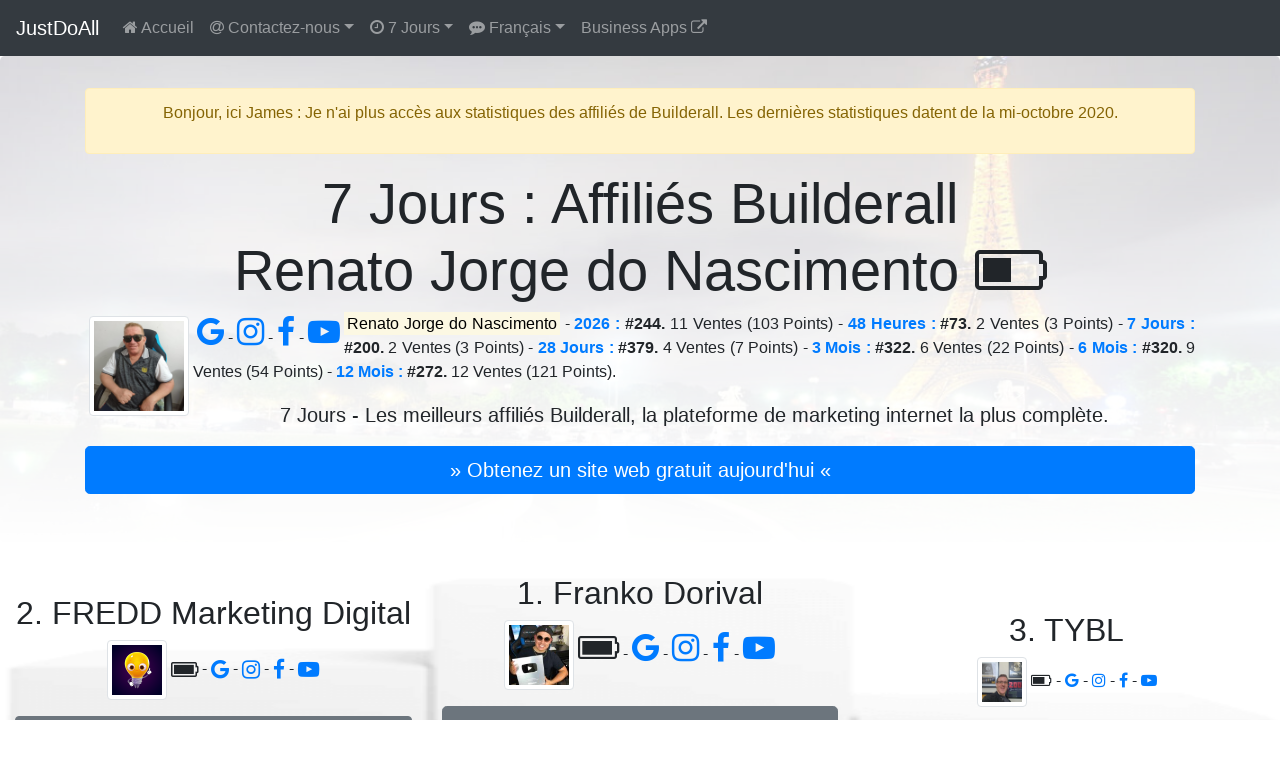

--- FILE ---
content_type: text/html; charset=UTF-8
request_url: https://justdoall.com/builderall-fr-7days-9hqJKnLulkPthB14yfUVvr
body_size: 52368
content:
<!doctype html>
<html lang="fr">
  <head>
    <meta charset="utf-8">
    <meta name="viewport" content="width=device-width, initial-scale=1">
    <title>Renato Jorge do Nascimento (Builderall) #200 / 7 Jours : Affiliés Builderall</title>
    <link rel="alternate" hreflang="de" href="https://justdoall.com/builderall-de-7days-9hqJKnLulkPthB14yfUVvr">
    <link rel="alternate" hreflang="en" href="https://justdoall.com/builderall-en-7days-9hqJKnLulkPthB14yfUVvr">
    <link rel="alternate" hreflang="es" href="https://justdoall.com/builderall-es-7days-9hqJKnLulkPthB14yfUVvr">
    <link rel="alternate" hreflang="fr" href="https://justdoall.com/builderall-fr-7days-9hqJKnLulkPthB14yfUVvr">
    <link rel="alternate" hreflang="it" href="https://justdoall.com/builderall-it-7days-9hqJKnLulkPthB14yfUVvr">
    <link rel="alternate" hreflang="nl" href="https://justdoall.com/builderall-nl-7days-9hqJKnLulkPthB14yfUVvr">
    <link rel="alternate" hreflang="pt" href="https://justdoall.com/builderall-pt-7days-9hqJKnLulkPthB14yfUVvr">
    <link rel="alternate" hreflang="ru" href="https://justdoall.com/builderall-ru-7days-9hqJKnLulkPthB14yfUVvr">
    <link rel="alternate" hreflang="th" href="https://justdoall.com/builderall-th-7days-9hqJKnLulkPthB14yfUVvr">
    <link rel="alternate" hreflang="zh" href="https://justdoall.com/builderall-zh-7days-9hqJKnLulkPthB14yfUVvr">
    <link rel="alternate" hreflang="x-default" href="https://justdoall.com/builderall-en-7days-9hqJKnLulkPthB14yfUVvr">
    <link rel="canonical" href="https://justdoall.com/builderall-fr-7days-9hqJKnLulkPthB14yfUVvr">
    <link rel="alternate" type="application/rss+xml" title="RSS - 7 Jours : Affiliés Builderall" href="https://justdoall.com/builderall-fr-7days.xml">
    <meta name="description" content="Renato Jorge do Nascimento - 2026 : #244. 11 Ventes (103 Points) & 23 Contacts - 48 Heures : #73. 2 Ventes (3 Points) & 23 Contacts - 7 Jours : #200. 2 Ventes (3 Points) & 23 Contacts - 28 Jours : #379. 4 Ventes (7 Points) & 23 Contacts - 3 Mois : #322. 6 Ventes (22 Points) & 23 Contacts - 6 Mois : #320. 9 Ventes (54 Points) & 23 Contacts - 12 Mois : #272. 12 Ventes (121 Points) & 23 Contacts. 7 Jours : Voici les meilleurs affiliés Builderall.">
    <meta name="robots" content="index, follow">
    <meta name="twitter:card" content="summary">
    <meta name="twitter:site" content="@MeilleurTop">
    <meta name="twitter:title" content="Renato Jorge do Nascimento (Builderall) #200 / 7 Jours : Affiliés Builderall">
    <meta name="twitter:description" content="Renato Jorge do Nascimento - 2026 : #244. 11 Ventes (103 Points) & 23 Contacts - 48 Heures : #73. 2 Ventes (3 Points) & 23 Contacts - 7 Jours : #200. 2 Ventes (3 Points) & 23 Contacts - 28 Jours : #379. 4 Ventes (7 Points) & 23 Contacts - 3 Mois : #322. 6 Ventes (22 Points) & 23 Contacts - 6 Mois : #320. 9 Ventes (54 Points) & 23 Contacts - 12 Mois : #272. 12 Ventes (121 Points) & 23 Contacts. 7 Jours : Voici les meilleurs affiliés Builderall.">
    <meta name="twitter:creator" content="@MeilleurTop">
    <meta name="twitter:image" content="https://justdoall.com/builderall-fr-7days-9hqJKnLulkPthB14yfUVvr.jpg">
    <meta property="og:title" content="Renato Jorge do Nascimento (Builderall) #200 / 7 Jours : Affiliés Builderall">
    <meta property="og:type" content="article">
    <meta property="og:url" content="https://justdoall.com/builderall-fr-7days-9hqJKnLulkPthB14yfUVvr">
    <meta property="og:image" content="https://justdoall.com/builderall-fr-7days-9hqJKnLulkPthB14yfUVvr.jpg">
    <meta property="og:image:width" content="1200">
    <meta property="og:image:height" content="628">
    <meta property="og:description" content="Renato Jorge do Nascimento - 2026 : #244. 11 Ventes (103 Points) & 23 Contacts - 48 Heures : #73. 2 Ventes (3 Points) & 23 Contacts - 7 Jours : #200. 2 Ventes (3 Points) & 23 Contacts - 28 Jours : #379. 4 Ventes (7 Points) & 23 Contacts - 3 Mois : #322. 6 Ventes (22 Points) & 23 Contacts - 6 Mois : #320. 9 Ventes (54 Points) & 23 Contacts - 12 Mois : #272. 12 Ventes (121 Points) & 23 Contacts. 7 Jours : Voici les meilleurs affiliés Builderall."> 
    <meta property="og:site_name" content="JUSTDOALL">
    <meta property="fb:admins" content="1018522553,135061107249695">
    <link rel="icon" href="/favicon.ico">
    <link rel="stylesheet" href="/top/css/bootstrap.css">
    <link rel="stylesheet" href="/top/css/datatables.css">
    <link rel="stylesheet" href="/top/css/font-awesome.css">
    <link rel="dns-prefetch" href="https://t1.extreme-dm.com">
    <link rel="dns-prefetch" href="https://extreme-ip-lookup.com">
    <style>body{padding-top: 3.5rem;}
    .jumbotron{padding: 2rem; background: linear-gradient(rgba(255,255,255,0.1), rgba(255,255,255,0.98)), url("./top/images/background/fr-3.jpg") no-repeat; background-size: cover; background-position: center; height: auto; width:100%;}
    img:hover{-webkit-filter: blur(2px); filter: blur(2px); cursor:zoom-in;}
    @media (min-width: 768px) {.row-fluid {display: flex; align-items: flex-end;}}
    </style>
  </head>
  <body>
    <nav class="navbar navbar-expand-md navbar-dark fixed-top bg-dark">
      <a class="navbar-brand" href="/_fr">JustDoAll</a>
      <button class="navbar-toggler" type="button" data-toggle="collapse" data-target="#navbarsExampleDefault" aria-controls="navbarsExampleDefault" aria-expanded="false" aria-label="Toggle navigation">
        <span class="navbar-toggler-icon"></span>
      </button>

      <div class="collapse navbar-collapse" id="navbarsExampleDefault">
        <ul class="navbar-nav mr-auto">
          <li class="nav-item">
            <a class="nav-link" href="/builderall-fr"><i class="fa fa-home" aria-hidden="true"></i> Accueil</a>
          </li>
          
          <li class="nav-item dropdown">
            <a class="nav-link dropdown-toggle" href="#" id="dropdowncontact" data-toggle="dropdown" aria-haspopup="true" aria-expanded="false"><i class="fa fa-at" aria-hidden="true"></i> Contactez-nous</a>
            <div class="dropdown-menu" aria-labelledby="dropdowncontact">
            <a class="dropdown-item" href="https://office.builderall.com/fr/franchise/share/545219/?sd=default_ilm&p3=justdoalltop" target="_blank"><i class="fa fa-question-circle" aria-hidden="true"></i> A propos de Builderall</a>
          <a class="dropdown-item" href="/_fr"><i class="fa fa-globe" aria-hidden="true"></i> JUST DO ALL.</a>
          <a class="dropdown-item" href="https://www.youtube.com/channel/UCIMg9BWqz_ZNkQnp9q7bmdw?sub_confirmation=1" target="_blank"><i class="fa fa-youtube" aria-hidden="true"></i> Youtube</a>
          <a class="dropdown-item" href="https://www.facebook.com/groups/justdoall/" target="_blank"><i class="fa fa-facebook" aria-hidden="true"></i> Facebook</a>
          <a class="dropdown-item" href="mailto:james@lesfameusesvideos.com?subject=JustDoAll-affiliates-fr" target="_blank"><i class="fa fa-at" aria-hidden="true"></i> Email</a>
          </div>
          </li>
          <li class="nav-item dropdown">
            <a class="nav-link dropdown-toggle" href="#" id="dropdowntime" data-toggle="dropdown" aria-haspopup="true" aria-expanded="false"><i class="fa fa-clock-o" aria-hidden="true"></i> 7 Jours</a>
            <div class="dropdown-menu" aria-labelledby="dropdowntime">
              <a class="dropdown-item" href="/builderall-fr-thisyear-9hqJKnLulkPthB14yfUVvr">2026</a>
              <a class="dropdown-item" href="/builderall-fr-48hours-9hqJKnLulkPthB14yfUVvr">48 Heures</a>
              <a class="dropdown-item active" href="/builderall-fr-7days-9hqJKnLulkPthB14yfUVvr">7 Jours</a>
              <a class="dropdown-item" href="/builderall-fr-14days-9hqJKnLulkPthB14yfUVvr">14 Jours</a>
              <a class="dropdown-item" href="/builderall-fr-28days-9hqJKnLulkPthB14yfUVvr">28 Jours</a>
              <a class="dropdown-item" href="/builderall-fr-3months-9hqJKnLulkPthB14yfUVvr">3 Mois</a>
              <a class="dropdown-item" href="/builderall-fr-6months-9hqJKnLulkPthB14yfUVvr">6 Mois</a>
              <a class="dropdown-item" href="/builderall-fr-12months-9hqJKnLulkPthB14yfUVvr">12 Mois</a>
              <a class="dropdown-item" href="/builderall-fr-alltime-9hqJKnLulkPthB14yfUVvr">Depuis le début</a>
            </div>
          </li>
          <li class="nav-item dropdown">
            <a class="nav-link dropdown-toggle" href="#" id="dropdownlanguage" data-toggle="dropdown" aria-haspopup="true" aria-expanded="false"><i class="fa fa-commenting" aria-hidden="true"></i> Français</a>
            <div class="dropdown-menu" aria-labelledby="dropdownlanguage">
              <a class="dropdown-item" href="/builderall-de-7days-9hqJKnLulkPthB14yfUVvr">Deutsch</a>
              <a class="dropdown-item" href="/builderall-en-7days-9hqJKnLulkPthB14yfUVvr">English</a>
              <a class="dropdown-item" href="/builderall-es-7days-9hqJKnLulkPthB14yfUVvr">Español</a>
              <a class="dropdown-item active" href="/builderall-fr-7days-9hqJKnLulkPthB14yfUVvr">Français</a>
              <a class="dropdown-item" href="/builderall-it-7days-9hqJKnLulkPthB14yfUVvr">Italiano</a>
              <a class="dropdown-item" href="/builderall-nl-7days-9hqJKnLulkPthB14yfUVvr">Nederlands</a>
              <a class="dropdown-item" href="/builderall-pt-7days-9hqJKnLulkPthB14yfUVvr">Português</a>
              <a class="dropdown-item" href="/builderall-ru-7days-9hqJKnLulkPthB14yfUVvr">Русский</a>
              <a class="dropdown-item" href="/builderall-th-7days-9hqJKnLulkPthB14yfUVvr">ไทย</a>
              <a class="dropdown-item" href="/builderall-zh-7days-9hqJKnLulkPthB14yfUVvr">中文</a>
            </div>
          </li>
          <li class="nav-item">
            <a class="nav-link" href="https://JustDoAll.com/apps/" target="_blank">Business Apps <i class="fa fa-external-link" aria-hidden="true"></i></a>
          </li>
          
          
        </ul>
        <!--
        <form class="form-inline my-2 my-lg-0">
          <input class="form-control mr-sm-2" type="text" placeholder="Search" aria-label="Search">
          <button class="btn btn-outline-success my-2 my-sm-0" type="submit">Search</button>
        </form>
        -->
      </div>
    </nav>

    <main role="main">
      <div class="jumbotron">
        <div class="container">
        <div class="alert alert-warning" role="alert">
    <p class="alert-heading text-center">Bonjour, ici James : Je n'ai plus accès aux statistiques des affiliés de Builderall. Les dernières statistiques datent de la mi-octobre 2020.</p>
</div>
        
          <h1 class="display-4 text-center">7 Jours : Affiliés Builderall<br>Renato Jorge do Nascimento <i class="fa fa-battery-2" aria-hidden="true"></i></h1>
          <div class="float-left m-1"><a href="https://www.facebook.com/sharer/sharer.php?u=https%3A%2F%2Fjustdoall.com%2Fbuilderall-fr-7days-9hqJKnLulkPthB14yfUVvr" target="_blank"><img src="/gravatar-9hqJKnLulkPthB14yfUVvr.png" width="100" height="100" class="img-thumbnail" alt="Renato Jorge do Nascimento - 7 Jours : Affiliés Builderall"></a></div><div class="float-left m-1"><a href="https://www.google.com/search?q=Renato+Jorge+do+Nascimento" target="_blank"> <i class="fa fa-google fa-2x"></i> </a> - <a href="https://www.instagram.com/explore/tags/renatojorgedonascimento/" target="_blank"> <i class="fa fa-instagram fa-2x"></i> </a> - <a href="https://www.facebook.com/search/top/?q=Renato+Jorge+do+Nascimento" target="_blank"> <i class="fa fa-facebook fa-2x"></i> </a> - <a href="https://www.youtube.com/results?search_query=Renato+Jorge+do+Nascimento" target="_blank"> <i class="fa fa-youtube-play fa-2x"></i> </a></div><p class="text-justify"><mark>Renato Jorge do Nascimento</mark> - <strong><a href="/builderall-fr-thisyear-9hqJKnLulkPthB14yfUVvr">2026 :</a> #244.</strong> 11 Ventes (103 Points) - <strong><a href="/builderall-fr-48hours-9hqJKnLulkPthB14yfUVvr">48 Heures :</a> #73.</strong> 2 Ventes (3 Points) - <strong><a href="/builderall-fr-7days-9hqJKnLulkPthB14yfUVvr">7 Jours :</a> #200.</strong> 2 Ventes (3 Points) - <strong><a href="/builderall-fr-28days-9hqJKnLulkPthB14yfUVvr">28 Jours :</a> #379.</strong> 4 Ventes (7 Points) - <strong><a href="/builderall-fr-3months-9hqJKnLulkPthB14yfUVvr">3 Mois :</a> #322.</strong> 6 Ventes (22 Points) - <strong><a href="/builderall-fr-6months-9hqJKnLulkPthB14yfUVvr">6 Mois :</a> #320.</strong> 9 Ventes (54 Points) - <strong><a href="/builderall-fr-12months-9hqJKnLulkPthB14yfUVvr">12 Mois :</a> #272.</strong> 12 Ventes (121 Points).</p><p class="lead text-center">7 Jours - Les meilleurs affiliés Builderall, la plateforme de marketing internet la plus complète.</p>
          <p><a class="btn btn-primary btn-lg btn-block" href="https://office.builderall.com/fr/franchise/share/545219/?sd=default_ilm&p3=justdoalltop" role="button" target="_blank" id="btnmodal">&raquo; Obtenez un site web gratuit aujourd'hui &laquo;</a></p>
        </div>
      </div>

      <div class="container-fluid">
      
        <div class="row row-fluid d-none d-md-flex" style="background: url('/top/images/podiumbackground.png') no-repeat left top; background-size: 100% 100%">
          <div class="col-md-4 text-center">
            <h2>2. FREDD Marketing Digital</h2>
            <p><a href="https://justdoall.com/builderall-fr-7days-b4DveN1woCwOVZZVivjPoG" target="_blank" onclick="window.location.href = 'https://www.facebook.com/sharer/sharer.php?u='+encodeURIComponent(this.href);"><img src="/gravatar-b4DveN1woCwOVZZVivjPoG.png" width="60" height="60" class="img-thumbnail" alt="FREDD Marketing Digital - 7 Jours : Affiliés Builderall"></a> <i class="fa fa-battery-4 fa-lg" aria-hidden="true"></i> - <a href="https://www.google.com/search?q=FREDD+Marketing+Digital" target="_blank"> <i class="fa fa-google fa-lg"></i> </a> - <a href="https://www.instagram.com/explore/tags/freddmarketingdigital/" target="_blank"> <i class="fa fa-instagram fa-lg"></i> </a> - <a href="https://www.facebook.com/search/top/?q=FREDD+Marketing+Digital" target="_blank"> <i class="fa fa-facebook fa-lg"></i> </a> - <a href="https://www.youtube.com/results?search_query=FREDD+Marketing+Digital" target="_blank"> <i class="fa fa-youtube-play fa-lg"></i> </a></p>
            <p><a class="btn btn-secondary btn-block" role="button" href="https://justdoall.com/builderall-fr-7days-b4DveN1woCwOVZZVivjPoG" target="_blank" onclick="window.location.href = 'https://www.facebook.com/sharer/sharer.php?u='+encodeURIComponent(this.href);">Découvrir FREDD Marketing Digital &raquo;</a></p>
          </div>
          <div class="col-md-4 text-center">
            <h2>1. Franko Dorival</h2>
            <p><a href="https://justdoall.com/builderall-fr-7days-9aa9oVbOtE4vGMtuByGf0N" target="_blank" onclick="window.location.href = 'https://www.facebook.com/sharer/sharer.php?u='+encodeURIComponent(this.href);"><img src="/gravatar-9aa9oVbOtE4vGMtuByGf0N.png" width="70" height="70" class="img-thumbnail" alt="Franko Dorival - 7 Jours : Affiliés Builderall"></a> <i class="fa fa-battery-4 fa-2x" aria-hidden="true"></i> - <a href="https://www.google.com/search?q=Franko+Dorival" target="_blank"> <i class="fa fa-google fa-2x"></i> </a> - <a href="https://www.instagram.com/explore/tags/frankodorival/" target="_blank"> <i class="fa fa-instagram fa-2x"></i> </a> - <a href="https://www.facebook.com/search/top/?q=Franko+Dorival" target="_blank"> <i class="fa fa-facebook fa-2x"></i> </a> - <a href="https://www.youtube.com/results?search_query=Franko+Dorival" target="_blank"> <i class="fa fa-youtube-play fa-2x"></i> </a></p>
            <p><a class="btn btn-secondary btn-block btn-lg" role="button" href="https://justdoall.com/builderall-fr-7days-9aa9oVbOtE4vGMtuByGf0N" target="_blank" onclick="window.location.href = 'https://www.facebook.com/sharer/sharer.php?u='+encodeURIComponent(this.href);">Découvrir Franko Dorival &raquo;</a></p>
          </div>
          <div class="col-md-4 text-center">
            <h2>3. TYBL</h2>
            <p><a href="https://justdoall.com/builderall-fr-7days-bYlMuzN3ILqDkRNGdhXPjT" target="_blank" onclick="window.location.href = 'https://www.facebook.com/sharer/sharer.php?u='+encodeURIComponent(this.href);"><img src="/gravatar-bYlMuzN3ILqDkRNGdhXPjT.png" width="50" height="50" class="img-thumbnail" alt="TYBL - 7 Jours : Affiliés Builderall"></a> <i class="fa fa-battery-3" aria-hidden="true"></i> - <a href="https://www.google.com/search?q=TYBL" target="_blank"> <i class="fa fa-google"></i> </a> - <a href="https://www.instagram.com/explore/tags/tybl/" target="_blank"> <i class="fa fa-instagram"></i> </a> - <a href="https://www.facebook.com/search/top/?q=TYBL" target="_blank"> <i class="fa fa-facebook"></i> </a> - <a href="https://www.youtube.com/results?search_query=TYBL" target="_blank"> <i class="fa fa-youtube-play"></i> </a></p>
            <p><a class="btn btn-secondary btn-block btn-sm" role="button" href="https://justdoall.com/builderall-fr-7days-bYlMuzN3ILqDkRNGdhXPjT" target="_blank" onclick="window.location.href = 'https://www.facebook.com/sharer/sharer.php?u='+encodeURIComponent(this.href);">Découvrir TYBL &raquo;</a></p>
          </div>
        </div>
        <hr>
      
	<table id="table_id" class="table table-sm table-hover table-striped display table-data">
    <thead class="thead-dark">
        <tr>
            <th scope="col" class="text-center">Rang</th>
            <th scope="col" class="text-center"><i class="fa fa-line-chart" aria-hidden="true"></i></th>
            <th scope="col">Nom</th>
            <th scope="col" class="text-center"><i class="fa fa-battery-2" aria-hidden="true"></i></th>
                      <th scope="col" class="text-center">Ventes</th>
            <th scope="col" class="text-center">Points</th>
        </tr>
    </thead>
	<tbody>
	<tr>
            <th scope="row" class="text-center">1</th>
            <td class="text-center text-success" data-order="1">+1</td>
            <td><a href="/builderall-fr-7days-9aa9oVbOtE4vGMtuByGf0N"><img src="/top/images/40.png" data-original="/gravatar-9aa9oVbOtE4vGMtuByGf0N.png" width="40" height="40" class="rounded-circle lazy" alt="Franko Dorival - 7 Jours : Affiliés Builderall"> <strong>Franko Dorival</strong></a> <div class="float-right"><a href="https://www.google.com/search?q=Franko+Dorival" target="_blank"> <i class="fa fa-google"></i> </a> - <a href="https://www.instagram.com/explore/tags/frankodorival/" target="_blank"> <i class="fa fa-instagram"></i> </a> - <a href="https://www.facebook.com/search/top/?q=Franko+Dorival" target="_blank"> <i class="fa fa-facebook"></i> </a> - <a href="https://www.youtube.com/results?search_query=Franko+Dorival" target="_blank"> <i class="fa fa-youtube-play"></i> </a></div></td>
            <td class="text-center" data-order="5710649"><i class="fa fa-battery-4" aria-hidden="true"></i></td>
                    <td class="text-right">202</td>
            <td class="text-right">405</td>
        </tr><tr>
            <th scope="row" class="text-center">2</th>
            <td class="text-center text-success" data-order="5">+5</td>
            <td><a href="/builderall-fr-7days-b4DveN1woCwOVZZVivjPoG"><img src="/top/images/40.png" data-original="/gravatar-b4DveN1woCwOVZZVivjPoG.png" width="40" height="40" class="rounded-circle lazy" alt="FREDD Marketing Digital - 7 Jours : Affiliés Builderall"> <strong>FREDD Marketing Digital</strong></a> <div class="float-right"><a href="https://www.google.com/search?q=FREDD+Marketing+Digital" target="_blank"> <i class="fa fa-google"></i> </a> - <a href="https://www.instagram.com/explore/tags/freddmarketingdigital/" target="_blank"> <i class="fa fa-instagram"></i> </a> - <a href="https://www.facebook.com/search/top/?q=FREDD+Marketing+Digital" target="_blank"> <i class="fa fa-facebook"></i> </a> - <a href="https://www.youtube.com/results?search_query=FREDD+Marketing+Digital" target="_blank"> <i class="fa fa-youtube-play"></i> </a></div></td>
            <td class="text-center" data-order="4200298"><i class="fa fa-battery-4" aria-hidden="true"></i></td>
                    <td class="text-right">353</td>
            <td class="text-right">404</td>
        </tr><tr>
            <th scope="row" class="text-center">3</th>
            <td class="text-center text-danger" data-order="-2">-2</td>
            <td><a href="/builderall-fr-7days-bYlMuzN3ILqDkRNGdhXPjT"><img src="/top/images/40.png" data-original="/gravatar-bYlMuzN3ILqDkRNGdhXPjT.png" width="40" height="40" class="rounded-circle lazy" alt="TYBL - 7 Jours : Affiliés Builderall"> <strong>TYBL</strong></a> <div class="float-right"><a href="https://www.google.com/search?q=TYBL" target="_blank"> <i class="fa fa-google"></i> </a> - <a href="https://www.instagram.com/explore/tags/tybl/" target="_blank"> <i class="fa fa-instagram"></i> </a> - <a href="https://www.facebook.com/search/top/?q=TYBL" target="_blank"> <i class="fa fa-facebook"></i> </a> - <a href="https://www.youtube.com/results?search_query=TYBL" target="_blank"> <i class="fa fa-youtube-play"></i> </a></div></td>
            <td class="text-center" data-order="5055397"><i class="fa fa-battery-3" aria-hidden="true"></i></td>
                    <td class="text-right">144</td>
            <td class="text-right">232</td>
        </tr><tr>
            <th scope="row" class="text-center">4</th>
            <td class="text-center text-danger" data-order="-1">-1</td>
            <td><a href="/builderall-fr-7days-bakNxZd7ISNoXeWGHzA4vJ"><img src="/top/images/40.png" data-original="/gravatar-bakNxZd7ISNoXeWGHzA4vJ.png" width="40" height="40" class="rounded-circle lazy" alt="Chad Bartlett - 7 Jours : Affiliés Builderall"> <strong>Chad Bartlett</strong></a> <div class="float-right"><a href="https://www.google.com/search?q=Chad+Bartlett" target="_blank"> <i class="fa fa-google"></i> </a> - <a href="https://www.instagram.com/explore/tags/chadbartlett/" target="_blank"> <i class="fa fa-instagram"></i> </a> - <a href="https://www.facebook.com/search/top/?q=Chad+Bartlett" target="_blank"> <i class="fa fa-facebook"></i> </a> - <a href="https://www.youtube.com/results?search_query=Chad+Bartlett" target="_blank"> <i class="fa fa-youtube-play"></i> </a></div></td>
            <td class="text-center" data-order="3334446"><i class="fa fa-battery-3" aria-hidden="true"></i></td>
                    <td class="text-right">77</td>
            <td class="text-right">155</td>
        </tr><tr>
            <th scope="row" class="text-center">5</th>
            <td class="text-center text-success" data-order="495"><i class="fa fa-user-plus" aria-hidden="true"></i></td>
            <td><a href="/builderall-fr-7days-frrEwrvfX7iN6s9i9LfQ1A"><img src="/top/images/40.png" data-original="/gravatar-frrEwrvfX7iN6s9i9LfQ1A.png" width="40" height="40" class="rounded-circle lazy" alt="One Dollar October Challenge - 7 Jours : Affiliés Builderall"> <strong>One Dollar October Challenge</strong></a> <div class="float-right"><a href="https://www.google.com/search?q=One+Dollar+October+Challenge" target="_blank"> <i class="fa fa-google"></i> </a> - <a href="https://www.instagram.com/explore/tags/onedollaroctoberchallenge/" target="_blank"> <i class="fa fa-instagram"></i> </a> - <a href="https://www.facebook.com/search/top/?q=One+Dollar+October+Challenge" target="_blank"> <i class="fa fa-facebook"></i> </a> - <a href="https://www.youtube.com/results?search_query=One+Dollar+October+Challenge" target="_blank"> <i class="fa fa-youtube-play"></i> </a></div></td>
            <td class="text-center" data-order="3070695"><i class="fa fa-battery-3" aria-hidden="true"></i></td>
                    <td class="text-right">63</td>
            <td class="text-right">126</td>
        </tr><tr>
            <th scope="row" class="text-center">6</th>
            <td class="text-center text-success" data-order="3">+3</td>
            <td><a href="/builderall-fr-7days-dIaVbdQwyOtwaXCUTVftgA"><img src="/top/images/40.png" data-original="/gravatar-dIaVbdQwyOtwaXCUTVftgA.png" width="40" height="40" class="rounded-circle lazy" alt="Erwin Mayer - 7 Jours : Affiliés Builderall"> <strong>Erwin Mayer</strong></a> <div class="float-right"><a href="https://www.google.com/search?q=Erwin+Mayer" target="_blank"> <i class="fa fa-google"></i> </a> - <a href="https://www.instagram.com/explore/tags/erwinmayer/" target="_blank"> <i class="fa fa-instagram"></i> </a> - <a href="https://www.facebook.com/search/top/?q=Erwin+Mayer" target="_blank"> <i class="fa fa-facebook"></i> </a> - <a href="https://www.youtube.com/results?search_query=Erwin+Mayer" target="_blank"> <i class="fa fa-youtube-play"></i> </a></div></td>
            <td class="text-center" data-order="3401894"><i class="fa fa-battery-3" aria-hidden="true"></i></td>
                    <td class="text-right">33</td>
            <td class="text-right">64</td>
        </tr><tr>
            <th scope="row" class="text-center">7</th>
            <td class="text-center text-success" data-order="45">+45</td>
            <td><a href="/builderall-fr-7days-cdZJu0YV10eOQq1qzgOjUY"><img src="/top/images/40.png" data-original="/gravatar-cdZJu0YV10eOQq1qzgOjUY.png" width="40" height="40" class="rounded-circle lazy" alt="Mark Haydin - 7 Jours : Affiliés Builderall"> <strong>Mark Haydin</strong></a> <div class="float-right"><a href="https://www.google.com/search?q=Mark+Haydin" target="_blank"> <i class="fa fa-google"></i> </a> - <a href="https://www.instagram.com/explore/tags/markhaydin/" target="_blank"> <i class="fa fa-instagram"></i> </a> - <a href="https://www.facebook.com/search/top/?q=Mark+Haydin" target="_blank"> <i class="fa fa-facebook"></i> </a> - <a href="https://www.youtube.com/results?search_query=Mark+Haydin" target="_blank"> <i class="fa fa-youtube-play"></i> </a></div></td>
            <td class="text-center" data-order="3086293"><i class="fa fa-battery-3" aria-hidden="true"></i></td>
                    <td class="text-right">24</td>
            <td class="text-right">48</td>
        </tr><tr>
            <th scope="row" class="text-center">8</th>
            <td class="text-center text-danger" data-order="-3">-3</td>
            <td><a href="/builderall-fr-7days-fb4jgLO3qBoFGWIstW32SR"><img src="/top/images/40.png" data-original="/gravatar-fb4jgLO3qBoFGWIstW32SR.png" width="40" height="40" class="rounded-circle lazy" alt="Master Five - 7 Jours : Affiliés Builderall"> <strong>Master Five</strong></a> <div class="float-right"><a href="https://www.google.com/search?q=Master+Five" target="_blank"> <i class="fa fa-google"></i> </a> - <a href="https://www.instagram.com/explore/tags/masterfive/" target="_blank"> <i class="fa fa-instagram"></i> </a> - <a href="https://www.facebook.com/search/top/?q=Master+Five" target="_blank"> <i class="fa fa-facebook"></i> </a> - <a href="https://www.youtube.com/results?search_query=Master+Five" target="_blank"> <i class="fa fa-youtube-play"></i> </a></div></td>
            <td class="text-center" data-order="4153492"><i class="fa fa-battery-4" aria-hidden="true"></i></td>
                    <td class="text-right">23</td>
            <td class="text-right">48</td>
        </tr><tr>
            <th scope="row" class="text-center">9</th>
            <td class="text-center text-success" data-order="18">+18</td>
            <td><a href="/builderall-fr-7days-aYFgrwskThCptozGdYemui"><img src="/top/images/40.png" data-original="/gravatar-aYFgrwskThCptozGdYemui.png" width="40" height="40" class="rounded-circle lazy" alt="AA Digital Business - 7 Jours : Affiliés Builderall"> <strong>AA Digital Business</strong></a> <div class="float-right"><a href="https://www.google.com/search?q=AA+Digital+Business" target="_blank"> <i class="fa fa-google"></i> </a> - <a href="https://www.instagram.com/explore/tags/aadigitalbusiness/" target="_blank"> <i class="fa fa-instagram"></i> </a> - <a href="https://www.facebook.com/search/top/?q=AA+Digital+Business" target="_blank"> <i class="fa fa-facebook"></i> </a> - <a href="https://www.youtube.com/results?search_query=AA+Digital+Business" target="_blank"> <i class="fa fa-youtube-play"></i> </a></div></td>
            <td class="text-center" data-order="3052391"><i class="fa fa-battery-3" aria-hidden="true"></i></td>
                    <td class="text-right">23</td>
            <td class="text-right">46</td>
        </tr><tr>
            <th scope="row" class="text-center">10</th>
            <td class="text-center text-danger" data-order="-6">-6</td>
            <td><a href="/builderall-fr-7days-7SKqHB1WBDdqXfLwnQnxB6"><img src="/top/images/40.png" data-original="/gravatar-7SKqHB1WBDdqXfLwnQnxB6.png" width="40" height="40" class="rounded-circle lazy" alt="MentorJimmy - 7 Jours : Affiliés Builderall"> <strong>MentorJimmy</strong></a> <div class="float-right"><a href="https://www.google.com/search?q=MentorJimmy" target="_blank"> <i class="fa fa-google"></i> </a> - <a href="https://www.instagram.com/explore/tags/mentorjimmy/" target="_blank"> <i class="fa fa-instagram"></i> </a> - <a href="https://www.facebook.com/search/top/?q=MentorJimmy" target="_blank"> <i class="fa fa-facebook"></i> </a> - <a href="https://www.youtube.com/results?search_query=MentorJimmy" target="_blank"> <i class="fa fa-youtube-play"></i> </a></div></td>
            <td class="text-center" data-order="3519540"><i class="fa fa-battery-3" aria-hidden="true"></i></td>
                    <td class="text-right">37</td>
            <td class="text-right">45</td>
        </tr><tr>
            <th scope="row" class="text-center">11</th>
            <td class="text-center text-danger" data-order="-3">-3</td>
            <td><a href="/builderall-fr-7days-as9YcGrYHbYBBDvyZ2LZQ0"><img src="/top/images/40.png" data-original="/gravatar-as9YcGrYHbYBBDvyZ2LZQ0.png" width="40" height="40" class="rounded-circle lazy" alt="Eder Lorenzo - 7 Jours : Affiliés Builderall"> <strong>Eder Lorenzo</strong></a> <div class="float-right"><a href="https://www.google.com/search?q=Eder+Lorenzo" target="_blank"> <i class="fa fa-google"></i> </a> - <a href="https://www.instagram.com/explore/tags/ederlorenzo/" target="_blank"> <i class="fa fa-instagram"></i> </a> - <a href="https://www.facebook.com/search/top/?q=Eder+Lorenzo" target="_blank"> <i class="fa fa-facebook"></i> </a> - <a href="https://www.youtube.com/results?search_query=Eder+Lorenzo" target="_blank"> <i class="fa fa-youtube-play"></i> </a></div></td>
            <td class="text-center" data-order="3231589"><i class="fa fa-battery-3" aria-hidden="true"></i></td>
                    <td class="text-right">27</td>
            <td class="text-right">32</td>
        </tr><tr>
            <th scope="row" class="text-center">12</th>
            <td class="text-center text-success" data-order="139">+139</td>
            <td><a href="/builderall-fr-7days-atEGEZxMz5qchbIqcBgjRA"><img src="/top/images/40.png" data-original="/gravatar-atEGEZxMz5qchbIqcBgjRA.png" width="40" height="40" class="rounded-circle lazy" alt="Alessandro - 7 Jours : Affiliés Builderall"> <strong>Alessandro</strong></a> <div class="float-right"><a href="https://www.google.com/search?q=Alessandro" target="_blank"> <i class="fa fa-google"></i> </a> - <a href="https://www.instagram.com/explore/tags/alessandro/" target="_blank"> <i class="fa fa-instagram"></i> </a> - <a href="https://www.facebook.com/search/top/?q=Alessandro" target="_blank"> <i class="fa fa-facebook"></i> </a> - <a href="https://www.youtube.com/results?search_query=Alessandro" target="_blank"> <i class="fa fa-youtube-play"></i> </a></div></td>
            <td class="text-center" data-order="3032688"><i class="fa fa-battery-3" aria-hidden="true"></i></td>
                    <td class="text-right">16</td>
            <td class="text-right">32</td>
        </tr><tr>
            <th scope="row" class="text-center">13</th>
            <td class="text-center text-danger" data-order="-7">-7</td>
            <td><a href="/builderall-fr-7days-fjA3kG3RUierDSHYR0EjLw"><img src="/top/images/40.png" data-original="/gravatar-fjA3kG3RUierDSHYR0EjLw.png" width="40" height="40" class="rounded-circle lazy" alt="Katharina Kislewski - 7 Jours : Affiliés Builderall"> <strong>Katharina Kislewski</strong></a> <div class="float-right"><a href="https://www.google.com/search?q=Katharina+Kislewski" target="_blank"> <i class="fa fa-google"></i> </a> - <a href="https://www.instagram.com/explore/tags/katharinakislewski/" target="_blank"> <i class="fa fa-instagram"></i> </a> - <a href="https://www.facebook.com/search/top/?q=Katharina+Kislewski" target="_blank"> <i class="fa fa-facebook"></i> </a> - <a href="https://www.youtube.com/results?search_query=Katharina+Kislewski" target="_blank"> <i class="fa fa-youtube-play"></i> </a></div></td>
            <td class="text-center" data-order="3227787"><i class="fa fa-battery-3" aria-hidden="true"></i></td>
                    <td class="text-right">14</td>
            <td class="text-right">32</td>
        </tr><tr>
            <th scope="row" class="text-center">14</th>
            <td class="text-center text-success" data-order="15">+15</td>
            <td><a href="/builderall-fr-7days-ddelEZlOFzqtIMf1TLXD77"><img src="/top/images/40.png" data-original="/gravatar-ddelEZlOFzqtIMf1TLXD77.png" width="40" height="40" class="rounded-circle lazy" alt="Digital Partner School | Riccardo e Gianluca - 7 Jours : Affiliés Builderall"> <strong>Digital Partner School | Riccardo e Gianluca</strong></a> <div class="float-right"><a href="https://www.google.com/search?q=Digital+Partner+School+%7C+Riccardo+e+Gianluca" target="_blank"> <i class="fa fa-google"></i> </a> - <a href="https://www.instagram.com/explore/tags/digitalpartnerschool|riccardoegianluca/" target="_blank"> <i class="fa fa-instagram"></i> </a> - <a href="https://www.facebook.com/search/top/?q=Digital+Partner+School+%7C+Riccardo+e+Gianluca" target="_blank"> <i class="fa fa-facebook"></i> </a> - <a href="https://www.youtube.com/results?search_query=Digital+Partner+School+%7C+Riccardo+e+Gianluca" target="_blank"> <i class="fa fa-youtube-play"></i> </a></div></td>
            <td class="text-center" data-order="3033886"><i class="fa fa-battery-3" aria-hidden="true"></i></td>
                    <td class="text-right">15</td>
            <td class="text-right">30</td>
        </tr><tr>
            <th scope="row" class="text-center">15</th>
            <td class="text-center text-success" data-order="15">+15</td>
            <td><a href="/builderall-fr-7days-aCZNrcAjMEsuMEql88piCQ"><img src="/top/images/40.png" data-original="/gravatar-aCZNrcAjMEsuMEql88piCQ.png" width="40" height="40" class="rounded-circle lazy" alt="Leonida Group - 7 Jours : Affiliés Builderall"> <strong>Leonida Group</strong></a> <div class="float-right"><a href="https://www.google.com/search?q=Leonida+Group" target="_blank"> <i class="fa fa-google"></i> </a> - <a href="https://www.instagram.com/explore/tags/leonidagroup/" target="_blank"> <i class="fa fa-instagram"></i> </a> - <a href="https://www.facebook.com/search/top/?q=Leonida+Group" target="_blank"> <i class="fa fa-facebook"></i> </a> - <a href="https://www.youtube.com/results?search_query=Leonida+Group" target="_blank"> <i class="fa fa-youtube-play"></i> </a></div></td>
            <td class="text-center" data-order="4063985"><i class="fa fa-battery-4" aria-hidden="true"></i></td>
                    <td class="text-right">14</td>
            <td class="text-right">28</td>
        </tr><tr>
            <th scope="row" class="text-center">16</th>
            <td class="text-center text-success" data-order="110">+110</td>
            <td><a href="/builderall-fr-7days-aGCysxR4Pltu1t0gst9G9w"><img src="/top/images/40.png" data-original="/gravatar-aGCysxR4Pltu1t0gst9G9w.png" width="40" height="40" class="rounded-circle lazy" alt="Rosa Ana Martin Repollet - 7 Jours : Affiliés Builderall"> <strong>Rosa Ana Martin Repollet</strong></a> <div class="float-right"><a href="https://www.google.com/search?q=Rosa+Ana+Martin+Repollet" target="_blank"> <i class="fa fa-google"></i> </a> - <a href="https://www.instagram.com/explore/tags/rosaanamartinrepollet/" target="_blank"> <i class="fa fa-instagram"></i> </a> - <a href="https://www.facebook.com/search/top/?q=Rosa+Ana+Martin+Repollet" target="_blank"> <i class="fa fa-facebook"></i> </a> - <a href="https://www.youtube.com/results?search_query=Rosa+Ana+Martin+Repollet" target="_blank"> <i class="fa fa-youtube-play"></i> </a></div></td>
            <td class="text-center" data-order="4017984"><i class="fa fa-battery-4" aria-hidden="true"></i></td>
                    <td class="text-right">12</td>
            <td class="text-right">24</td>
        </tr><tr>
            <th scope="row" class="text-center">17</th>
            <td class="text-center text-success" data-order="14">+14</td>
            <td><a href="/builderall-fr-7days-9QB2M1vmGhkfhrhjCaisYC"><img src="/top/images/40.png" data-original="/gravatar-9QB2M1vmGhkfhrhjCaisYC.png" width="40" height="40" class="rounded-circle lazy" alt="Builderall Italia - 7 Jours : Affiliés Builderall"> <strong>Builderall Italia</strong></a> <div class="float-right"><a href="https://www.google.com/search?q=Builderall+Italia" target="_blank"> <i class="fa fa-google"></i> </a> - <a href="https://www.instagram.com/explore/tags/builderallitalia/" target="_blank"> <i class="fa fa-instagram"></i> </a> - <a href="https://www.facebook.com/search/top/?q=Builderall+Italia" target="_blank"> <i class="fa fa-facebook"></i> </a> - <a href="https://www.youtube.com/results?search_query=Builderall+Italia" target="_blank"> <i class="fa fa-youtube-play"></i> </a></div></td>
            <td class="text-center" data-order="3231583"><i class="fa fa-battery-3" aria-hidden="true"></i></td>
                    <td class="text-right">11</td>
            <td class="text-right">22</td>
        </tr><tr>
            <th scope="row" class="text-center">18</th>
            <td class="text-center text-danger" data-order="-2">-2</td>
            <td><a href="/builderall-fr-7days-9AyRPW32SBKQIVItMrVk8Q"><img src="/top/images/40.png" data-original="/gravatar-9AyRPW32SBKQIVItMrVk8Q.png" width="40" height="40" class="rounded-circle lazy" alt="Alisson Rocha - 7 Jours : Affiliés Builderall"> <strong>Alisson Rocha</strong></a> <div class="float-right"><a href="https://www.google.com/search?q=Alisson+Rocha" target="_blank"> <i class="fa fa-google"></i> </a> - <a href="https://www.instagram.com/explore/tags/alissonrocha/" target="_blank"> <i class="fa fa-instagram"></i> </a> - <a href="https://www.facebook.com/search/top/?q=Alisson+Rocha" target="_blank"> <i class="fa fa-facebook"></i> </a> - <a href="https://www.youtube.com/results?search_query=Alisson+Rocha" target="_blank"> <i class="fa fa-youtube-play"></i> </a></div></td>
            <td class="text-center" data-order="3156682"><i class="fa fa-battery-3" aria-hidden="true"></i></td>
                    <td class="text-right">13</td>
            <td class="text-right">20</td>
        </tr><tr>
            <th scope="row" class="text-center">19</th>
            <td class="text-center text-danger" data-order="-8">-8</td>
            <td><a href="/builderall-fr-7days-aXPTWyqQiB4fxHnvHrL0il"><img src="/top/images/40.png" data-original="/gravatar-aXPTWyqQiB4fxHnvHrL0il.png" width="40" height="40" class="rounded-circle lazy" alt="Barbie Figueroa - 7 Jours : Affiliés Builderall"> <strong>Barbie Figueroa</strong></a> <div class="float-right"><a href="https://www.google.com/search?q=Barbie+Figueroa" target="_blank"> <i class="fa fa-google"></i> </a> - <a href="https://www.instagram.com/explore/tags/barbiefigueroa/" target="_blank"> <i class="fa fa-instagram"></i> </a> - <a href="https://www.facebook.com/search/top/?q=Barbie+Figueroa" target="_blank"> <i class="fa fa-facebook"></i> </a> - <a href="https://www.youtube.com/results?search_query=Barbie+Figueroa" target="_blank"> <i class="fa fa-youtube-play"></i> </a></div></td>
            <td class="text-center" data-order="3177381"><i class="fa fa-battery-3" aria-hidden="true"></i></td>
                    <td class="text-right">11</td>
            <td class="text-right">20</td>
        </tr><tr>
            <th scope="row" class="text-center">20</th>
            <td class="text-center text-success" data-order="17">+17</td>
            <td><a href="/builderall-fr-7days-bbB4lDakz7Q3vsT9Q16EO7"><img src="/top/images/40.png" data-original="/gravatar-bbB4lDakz7Q3vsT9Q16EO7.png" width="40" height="40" class="rounded-circle lazy" alt="Alex Freedman - 7 Jours : Affiliés Builderall"> <strong>Alex Freedman</strong></a> <div class="float-right"><a href="https://www.google.com/search?q=Alex+Freedman" target="_blank"> <i class="fa fa-google"></i> </a> - <a href="https://www.instagram.com/explore/tags/alexfreedman/" target="_blank"> <i class="fa fa-instagram"></i> </a> - <a href="https://www.facebook.com/search/top/?q=Alex+Freedman" target="_blank"> <i class="fa fa-facebook"></i> </a> - <a href="https://www.youtube.com/results?search_query=Alex+Freedman" target="_blank"> <i class="fa fa-youtube-play"></i> </a></div></td>
            <td class="text-center" data-order="3064180"><i class="fa fa-battery-3" aria-hidden="true"></i></td>
                    <td class="text-right">10</td>
            <td class="text-right">20</td>
        </tr><tr>
            <th scope="row" class="text-center">21</th>
            <td class="text-center text-danger" data-order="-7">-7</td>
            <td><a href="/builderall-fr-7days-byWx8XuCD0eGrlzltZ780B"><img src="/top/images/40.png" data-original="/gravatar-byWx8XuCD0eGrlzltZ780B.png" width="40" height="40" class="rounded-circle lazy" alt="Luis Hernandez Molina - 7 Jours : Affiliés Builderall"> <strong>Luis Hernandez Molina</strong></a> <div class="float-right"><a href="https://www.google.com/search?q=Luis+Hernandez+Molina" target="_blank"> <i class="fa fa-google"></i> </a> - <a href="https://www.instagram.com/explore/tags/luishernandezmolina/" target="_blank"> <i class="fa fa-instagram"></i> </a> - <a href="https://www.facebook.com/search/top/?q=Luis+Hernandez+Molina" target="_blank"> <i class="fa fa-facebook"></i> </a> - <a href="https://www.youtube.com/results?search_query=Luis+Hernandez+Molina" target="_blank"> <i class="fa fa-youtube-play"></i> </a></div></td>
            <td class="text-center" data-order="4040379"><i class="fa fa-battery-4" aria-hidden="true"></i></td>
                    <td class="text-right">9</td>
            <td class="text-right">20</td>
        </tr><tr>
            <th scope="row" class="text-center">22</th>
            <td class="text-center text-success" data-order="16">+16</td>
            <td><a href="/builderall-fr-7days-bG20Ui7yl9gY7Q5UV9ZJgM"><img src="/top/images/40.png" data-original="/gravatar-bG20Ui7yl9gY7Q5UV9ZJgM.png" width="40" height="40" class="rounded-circle lazy" alt="Bruna Lion - 7 Jours : Affiliés Builderall"> <strong>Bruna Lion</strong></a> <div class="float-right"><a href="https://www.google.com/search?q=Bruna+Lion" target="_blank"> <i class="fa fa-google"></i> </a> - <a href="https://www.instagram.com/explore/tags/brunalion/" target="_blank"> <i class="fa fa-instagram"></i> </a> - <a href="https://www.facebook.com/search/top/?q=Bruna+Lion" target="_blank"> <i class="fa fa-facebook"></i> </a> - <a href="https://www.youtube.com/results?search_query=Bruna+Lion" target="_blank"> <i class="fa fa-youtube-play"></i> </a></div></td>
            <td class="text-center" data-order="2063278"><i class="fa fa-battery-2" aria-hidden="true"></i></td>
                    <td class="text-right">17</td>
            <td class="text-right">18</td>
        </tr><tr>
            <th scope="row" class="text-center">23</th>
            <td class="text-center text-success" data-order="53">+53</td>
            <td><a href="/builderall-fr-7days-a9vc0quLI5pdLw0TtaX69G"><img src="/top/images/40.png" data-original="/gravatar-a9vc0quLI5pdLw0TtaX69G.png" width="40" height="40" class="rounded-circle lazy" alt="Alexis Schwartz - 7 Jours : Affiliés Builderall"> <strong>Alexis Schwartz</strong></a> <div class="float-right"><a href="https://www.google.com/search?q=Alexis+Schwartz" target="_blank"> <i class="fa fa-google"></i> </a> - <a href="https://www.instagram.com/explore/tags/alexisschwartz/" target="_blank"> <i class="fa fa-instagram"></i> </a> - <a href="https://www.facebook.com/search/top/?q=Alexis+Schwartz" target="_blank"> <i class="fa fa-facebook"></i> </a> - <a href="https://www.youtube.com/results?search_query=Alexis+Schwartz" target="_blank"> <i class="fa fa-youtube-play"></i> </a></div></td>
            <td class="text-center" data-order="4040877"><i class="fa fa-battery-4" aria-hidden="true"></i></td>
                    <td class="text-right">9</td>
            <td class="text-right">18</td>
        </tr><tr>
            <th scope="row" class="text-center">24</th>
            <td class="text-center text-success" data-order="281">+281</td>
            <td><a href="/builderall-fr-7days-fo6uebXCAPLFqW2V46Q7HV"><img src="/top/images/40.png" data-original="/gravatar-fo6uebXCAPLFqW2V46Q7HV.png" width="40" height="40" class="rounded-circle lazy" alt="Juan Pablo Marín - 7 Jours : Affiliés Builderall"> <strong>Juan Pablo Marín</strong></a> <div class="float-right"><a href="https://www.google.com/search?q=Juan+Pablo+Mar%C3%ADn" target="_blank"> <i class="fa fa-google"></i> </a> - <a href="https://www.instagram.com/explore/tags/juanpablomarín/" target="_blank"> <i class="fa fa-instagram"></i> </a> - <a href="https://www.facebook.com/search/top/?q=Juan+Pablo+Mar%C3%ADn" target="_blank"> <i class="fa fa-facebook"></i> </a> - <a href="https://www.youtube.com/results?search_query=Juan+Pablo+Mar%C3%ADn" target="_blank"> <i class="fa fa-youtube-play"></i> </a></div></td>
            <td class="text-center" data-order="4052976"><i class="fa fa-battery-4" aria-hidden="true"></i></td>
                    <td class="text-right">8</td>
            <td class="text-right">18</td>
        </tr><tr>
            <th scope="row" class="text-center">25</th>
            <td class="text-center text-success" data-order="60">+60</td>
            <td><a href="/builderall-fr-7days-7QNzw5zebM9TOOIiEUZtip"><img src="/top/images/40.png" data-original="/gravatar-7QNzw5zebM9TOOIiEUZtip.png" width="40" height="40" class="rounded-circle lazy" alt="sufyaan robin - 7 Jours : Affiliés Builderall"> <strong>sufyaan robin</strong></a> <div class="float-right"><a href="https://www.google.com/search?q=sufyaan+robin" target="_blank"> <i class="fa fa-google"></i> </a> - <a href="https://www.instagram.com/explore/tags/sufyaanrobin/" target="_blank"> <i class="fa fa-instagram"></i> </a> - <a href="https://www.facebook.com/search/top/?q=sufyaan+robin" target="_blank"> <i class="fa fa-facebook"></i> </a> - <a href="https://www.youtube.com/results?search_query=sufyaan+robin" target="_blank"> <i class="fa fa-youtube-play"></i> </a></div></td>
            <td class="text-center" data-order="3052825"><i class="fa fa-battery-3" aria-hidden="true"></i></td>
                    <td class="text-right">10</td>
            <td class="text-right">17</td>
        </tr><tr>
            <th scope="row" class="text-center">26</th>
            <td class="text-center text-danger" data-order="-7">-7</td>
            <td><a href="/builderall-fr-7days-8msMQ0KL5hocf8nTBYILCK"><img src="/top/images/40.png" data-original="/gravatar-8msMQ0KL5hocf8nTBYILCK.png" width="40" height="40" class="rounded-circle lazy" alt="Gemael Machado - 7 Jours : Affiliés Builderall"> <strong>Gemael Machado</strong></a> <div class="float-right"><a href="https://www.google.com/search?q=Gemael+Machado" target="_blank"> <i class="fa fa-google"></i> </a> - <a href="https://www.instagram.com/explore/tags/gemaelmachado/" target="_blank"> <i class="fa fa-instagram"></i> </a> - <a href="https://www.facebook.com/search/top/?q=Gemael+Machado" target="_blank"> <i class="fa fa-facebook"></i> </a> - <a href="https://www.youtube.com/results?search_query=Gemael+Machado" target="_blank"> <i class="fa fa-youtube-play"></i> </a></div></td>
            <td class="text-center" data-order="3097974"><i class="fa fa-battery-3" aria-hidden="true"></i></td>
                    <td class="text-right">13</td>
            <td class="text-right">16</td>
        </tr><tr>
            <th scope="row" class="text-center">27</th>
            <td class="text-center text-danger" data-order="-1">-1</td>
            <td><a href="/builderall-fr-7days-dIhmPHh0PhUiQZCkJXQxFz"><img src="/top/images/40.png" data-original="/gravatar-dIhmPHh0PhUiQZCkJXQxFz.png" width="40" height="40" class="rounded-circle lazy" alt="Dimetri - 7 Jours : Affiliés Builderall"> <strong>Dimetri</strong></a> <div class="float-right"><a href="https://www.google.com/search?q=Dimetri" target="_blank"> <i class="fa fa-google"></i> </a> - <a href="https://www.instagram.com/explore/tags/dimetri/" target="_blank"> <i class="fa fa-instagram"></i> </a> - <a href="https://www.facebook.com/search/top/?q=Dimetri" target="_blank"> <i class="fa fa-facebook"></i> </a> - <a href="https://www.youtube.com/results?search_query=Dimetri" target="_blank"> <i class="fa fa-youtube-play"></i> </a></div></td>
            <td class="text-center" data-order="3009673"><i class="fa fa-battery-3" aria-hidden="true"></i></td>
                    <td class="text-right">9</td>
            <td class="text-right">16</td>
        </tr><tr>
            <th scope="row" class="text-center">28</th>
            <td class="text-center text-success" data-order="180">+180</td>
            <td><a href="/builderall-fr-7days-8Xjz9ckF0SSrkbA0JfQPxq"><img src="/top/images/40.png" data-original="/gravatar-8Xjz9ckF0SSrkbA0JfQPxq.png" width="40" height="40" class="rounded-circle lazy" alt="Mentalità Digitale - 7 Jours : Affiliés Builderall"> <strong>Mentalità Digitale</strong></a> <div class="float-right"><a href="https://www.google.com/search?q=Mentalit%C3%A0+Digitale" target="_blank"> <i class="fa fa-google"></i> </a> - <a href="https://www.instagram.com/explore/tags/mentalitàdigitale/" target="_blank"> <i class="fa fa-instagram"></i> </a> - <a href="https://www.facebook.com/search/top/?q=Mentalit%C3%A0+Digitale" target="_blank"> <i class="fa fa-facebook"></i> </a> - <a href="https://www.youtube.com/results?search_query=Mentalit%C3%A0+Digitale" target="_blank"> <i class="fa fa-youtube-play"></i> </a></div></td>
            <td class="text-center" data-order="3017872"><i class="fa fa-battery-3" aria-hidden="true"></i></td>
                    <td class="text-right">8</td>
            <td class="text-right">16</td>
        </tr><tr>
            <th scope="row" class="text-center">29</th>
            <td class="text-center text-danger" data-order="-19">-19</td>
            <td><a href="/builderall-fr-7days-b0evXhW8QdFYgrMsm72r2b"><img src="/top/images/40.png" data-original="/gravatar-b0evXhW8QdFYgrMsm72r2b.png" width="40" height="40" class="rounded-circle lazy" alt="Fernando Rocha - 7 Jours : Affiliés Builderall"> <strong>Fernando Rocha</strong></a> <div class="float-right"><a href="https://www.google.com/search?q=Fernando+Rocha" target="_blank"> <i class="fa fa-google"></i> </a> - <a href="https://www.instagram.com/explore/tags/fernandorocha/" target="_blank"> <i class="fa fa-instagram"></i> </a> - <a href="https://www.facebook.com/search/top/?q=Fernando+Rocha" target="_blank"> <i class="fa fa-facebook"></i> </a> - <a href="https://www.youtube.com/results?search_query=Fernando+Rocha" target="_blank"> <i class="fa fa-youtube-play"></i> </a></div></td>
            <td class="text-center" data-order="4120421"><i class="fa fa-battery-3" aria-hidden="true"></i></td>
                    <td class="text-right">10</td>
            <td class="text-right">15</td>
        </tr><tr>
            <th scope="row" class="text-center">30</th>
            <td class="text-center text-success" data-order="44">+44</td>
            <td><a href="/builderall-fr-7days-cgHa1WmEb52xLBFePoJK1C"><img src="/top/images/40.png" data-original="/gravatar-cgHa1WmEb52xLBFePoJK1C.png" width="40" height="40" class="rounded-circle lazy" alt="Leandro Dutra - 7 Jours : Affiliés Builderall"> <strong>Leandro Dutra</strong></a> <div class="float-right"><a href="https://www.google.com/search?q=Leandro+Dutra" target="_blank"> <i class="fa fa-google"></i> </a> - <a href="https://www.instagram.com/explore/tags/leandrodutra/" target="_blank"> <i class="fa fa-instagram"></i> </a> - <a href="https://www.facebook.com/search/top/?q=Leandro+Dutra" target="_blank"> <i class="fa fa-facebook"></i> </a> - <a href="https://www.youtube.com/results?search_query=Leandro+Dutra" target="_blank"> <i class="fa fa-youtube-play"></i> </a></div></td>
            <td class="text-center" data-order="3024220"><i class="fa fa-battery-3" aria-hidden="true"></i></td>
                    <td class="text-right">8</td>
            <td class="text-right">15</td>
        </tr><tr>
            <th scope="row" class="text-center">31</th>
            <td class="text-center text-success" data-order="469"><i class="fa fa-user-plus" aria-hidden="true"></i></td>
            <td><a href="/builderall-fr-7days-8Jar8YCvV3Mudq7UOV0pE7"><img src="/top/images/40.png" data-original="/gravatar-8Jar8YCvV3Mudq7UOV0pE7.png" width="40" height="40" class="rounded-circle lazy" alt="Rouss - 7 Jours : Affiliés Builderall"> <strong>Rouss</strong></a> <div class="float-right"><a href="https://www.google.com/search?q=Rouss" target="_blank"> <i class="fa fa-google"></i> </a> - <a href="https://www.instagram.com/explore/tags/rouss/" target="_blank"> <i class="fa fa-instagram"></i> </a> - <a href="https://www.facebook.com/search/top/?q=Rouss" target="_blank"> <i class="fa fa-facebook"></i> </a> - <a href="https://www.youtube.com/results?search_query=Rouss" target="_blank"> <i class="fa fa-youtube-play"></i> </a></div></td>
            <td class="text-center" data-order="2003169"><i class="fa fa-battery-2" aria-hidden="true"></i></td>
                    <td class="text-right">7</td>
            <td class="text-right">14</td>
        </tr><tr>
            <th scope="row" class="text-center">32</th>
            <td class="text-center text-success" data-order="108">+108</td>
            <td><a href="/builderall-fr-7days-d7d2ok4cVNv3yZHmwSKQEx"><img src="/top/images/40.png" data-original="/gravatar-d7d2ok4cVNv3yZHmwSKQEx.png" width="40" height="40" class="rounded-circle lazy" alt="EmployeeRunaway - 7 Jours : Affiliés Builderall"> <strong>EmployeeRunaway</strong></a> <div class="float-right"><a href="https://www.google.com/search?q=EmployeeRunaway" target="_blank"> <i class="fa fa-google"></i> </a> - <a href="https://www.instagram.com/explore/tags/employeerunaway/" target="_blank"> <i class="fa fa-instagram"></i> </a> - <a href="https://www.facebook.com/search/top/?q=EmployeeRunaway" target="_blank"> <i class="fa fa-facebook"></i> </a> - <a href="https://www.youtube.com/results?search_query=EmployeeRunaway" target="_blank"> <i class="fa fa-youtube-play"></i> </a></div></td>
            <td class="text-center" data-order="3037668"><i class="fa fa-battery-3" aria-hidden="true"></i></td>
                    <td class="text-right">7</td>
            <td class="text-right">14</td>
        </tr><tr>
            <th scope="row" class="text-center">33</th>
            <td class="text-center text-success" data-order="50">+50</td>
            <td><a href="/builderall-fr-7days-c3jE1axpgzpdXYbHy34rfW"><img src="/top/images/40.png" data-original="/gravatar-c3jE1axpgzpdXYbHy34rfW.png" width="40" height="40" class="rounded-circle lazy" alt="Dean Holland - 7 Jours : Affiliés Builderall"> <strong>Dean Holland</strong></a> <div class="float-right"><a href="https://www.google.com/search?q=Dean+Holland" target="_blank"> <i class="fa fa-google"></i> </a> - <a href="https://www.instagram.com/explore/tags/deanholland/" target="_blank"> <i class="fa fa-instagram"></i> </a> - <a href="https://www.facebook.com/search/top/?q=Dean+Holland" target="_blank"> <i class="fa fa-facebook"></i> </a> - <a href="https://www.youtube.com/results?search_query=Dean+Holland" target="_blank"> <i class="fa fa-youtube-play"></i> </a></div></td>
            <td class="text-center" data-order="3022067"><i class="fa fa-battery-3" aria-hidden="true"></i></td>
                    <td class="text-right">7</td>
            <td class="text-right">14</td>
        </tr><tr>
            <th scope="row" class="text-center">34</th>
            <td class="text-center text-success" data-order="12">+12</td>
            <td><a href="/builderall-fr-7days-87NCIZnnDj1W0KRvZgcLoq"><img src="/top/images/40.png" data-original="/gravatar-87NCIZnnDj1W0KRvZgcLoq.png" width="40" height="40" class="rounded-circle lazy" alt="David Barla - 7 Jours : Affiliés Builderall"> <strong>David Barla</strong></a> <div class="float-right"><a href="https://www.google.com/search?q=David+Barla" target="_blank"> <i class="fa fa-google"></i> </a> - <a href="https://www.instagram.com/explore/tags/davidbarla/" target="_blank"> <i class="fa fa-instagram"></i> </a> - <a href="https://www.facebook.com/search/top/?q=David+Barla" target="_blank"> <i class="fa fa-facebook"></i> </a> - <a href="https://www.youtube.com/results?search_query=David+Barla" target="_blank"> <i class="fa fa-youtube-play"></i> </a></div></td>
            <td class="text-center" data-order="2023466"><i class="fa fa-battery-2" aria-hidden="true"></i></td>
                    <td class="text-right">7</td>
            <td class="text-right">14</td>
        </tr><tr>
            <th scope="row" class="text-center">35</th>
            <td class="text-center text-success" data-order="465"><i class="fa fa-user-plus" aria-hidden="true"></i></td>
            <td><a href="/builderall-fr-7days-cPvpWiirznrV9k7C9sPVGH"><img src="/top/images/40.png" data-original="/gravatar-cPvpWiirznrV9k7C9sPVGH.png" width="40" height="40" class="rounded-circle lazy" alt="mohamad alkwifi - 7 Jours : Affiliés Builderall"> <strong>mohamad alkwifi</strong></a> <div class="float-right"><a href="https://www.google.com/search?q=mohamad+alkwifi" target="_blank"> <i class="fa fa-google"></i> </a> - <a href="https://www.instagram.com/explore/tags/mohamadalkwifi/" target="_blank"> <i class="fa fa-instagram"></i> </a> - <a href="https://www.facebook.com/search/top/?q=mohamad+alkwifi" target="_blank"> <i class="fa fa-facebook"></i> </a> - <a href="https://www.youtube.com/results?search_query=mohamad+alkwifi" target="_blank"> <i class="fa fa-youtube-play"></i> </a></div></td>
            <td class="text-center" data-order="3615"><i class="fa fa-battery-0" aria-hidden="true"></i></td>
                    <td class="text-right">6</td>
            <td class="text-right">13</td>
        </tr><tr>
            <th scope="row" class="text-center">36</th>
            <td class="text-center text-success" data-order="14">+14</td>
            <td><a href="/builderall-fr-7days-bN1bdVYz3cYaoqHOJxKhyk"><img src="/top/images/40.png" data-original="/gravatar-bN1bdVYz3cYaoqHOJxKhyk.png" width="40" height="40" class="rounded-circle lazy" alt="Shelly Turner - 7 Jours : Affiliés Builderall"> <strong>Shelly Turner</strong></a> <div class="float-right"><a href="https://www.google.com/search?q=Shelly+Turner" target="_blank"> <i class="fa fa-google"></i> </a> - <a href="https://www.instagram.com/explore/tags/shellyturner/" target="_blank"> <i class="fa fa-instagram"></i> </a> - <a href="https://www.facebook.com/search/top/?q=Shelly+Turner" target="_blank"> <i class="fa fa-facebook"></i> </a> - <a href="https://www.youtube.com/results?search_query=Shelly+Turner" target="_blank"> <i class="fa fa-youtube-play"></i> </a></div></td>
            <td class="text-center" data-order="4091114"><i class="fa fa-battery-4" aria-hidden="true"></i></td>
                    <td class="text-right">6</td>
            <td class="text-right">13</td>
        </tr><tr>
            <th scope="row" class="text-center">37</th>
            <td class="text-center text-success" data-order="295">+295</td>
            <td><a href="/builderall-fr-7days-8tzCZWo63zKwT2TCnyxPvd"><img src="/top/images/40.png" data-original="/gravatar-8tzCZWo63zKwT2TCnyxPvd.png" width="40" height="40" class="rounded-circle lazy" alt="John Ainsworth - 7 Jours : Affiliés Builderall"> <strong>John Ainsworth</strong></a> <div class="float-right"><a href="https://www.google.com/search?q=John+Ainsworth" target="_blank"> <i class="fa fa-google"></i> </a> - <a href="https://www.instagram.com/explore/tags/johnainsworth/" target="_blank"> <i class="fa fa-instagram"></i> </a> - <a href="https://www.facebook.com/search/top/?q=John+Ainsworth" target="_blank"> <i class="fa fa-facebook"></i> </a> - <a href="https://www.youtube.com/results?search_query=John+Ainsworth" target="_blank"> <i class="fa fa-youtube-play"></i> </a></div></td>
            <td class="text-center" data-order="4006263"><i class="fa fa-battery-4" aria-hidden="true"></i></td>
                    <td class="text-right">6</td>
            <td class="text-right">12</td>
        </tr><tr>
            <th scope="row" class="text-center">38</th>
            <td class="text-center text-success" data-order="108">+108</td>
            <td><a href="/builderall-fr-7days-8rQyhBomqfjzXqPqAoHBu1"><img src="/top/images/40.png" data-original="/gravatar-8rQyhBomqfjzXqPqAoHBu1.png" width="40" height="40" class="rounded-circle lazy" alt="Veronica - 7 Jours : Affiliés Builderall"> <strong>Veronica</strong></a> <div class="float-right"><a href="https://www.google.com/search?q=Veronica" target="_blank"> <i class="fa fa-google"></i> </a> - <a href="https://www.instagram.com/explore/tags/veronica/" target="_blank"> <i class="fa fa-instagram"></i> </a> - <a href="https://www.facebook.com/search/top/?q=Veronica" target="_blank"> <i class="fa fa-facebook"></i> </a> - <a href="https://www.youtube.com/results?search_query=Veronica" target="_blank"> <i class="fa fa-youtube-play"></i> </a></div></td>
            <td class="text-center" data-order="4004562"><i class="fa fa-battery-4" aria-hidden="true"></i></td>
                    <td class="text-right">6</td>
            <td class="text-right">12</td>
        </tr><tr>
            <th scope="row" class="text-center">39</th>
            <td class="text-center text-success" data-order="111">+111</td>
            <td><a href="/builderall-fr-7days-9ixPePSJBQyXl41PPrG8ZE"><img src="/top/images/40.png" data-original="/gravatar-9ixPePSJBQyXl41PPrG8ZE.png" width="40" height="40" class="rounded-circle lazy" alt="Jose Cortes - 7 Jours : Affiliés Builderall"> <strong>Jose Cortes</strong></a> <div class="float-right"><a href="https://www.google.com/search?q=Jose+Cortes" target="_blank"> <i class="fa fa-google"></i> </a> - <a href="https://www.instagram.com/explore/tags/josecortes/" target="_blank"> <i class="fa fa-instagram"></i> </a> - <a href="https://www.facebook.com/search/top/?q=Jose+Cortes" target="_blank"> <i class="fa fa-facebook"></i> </a> - <a href="https://www.youtube.com/results?search_query=Jose+Cortes" target="_blank"> <i class="fa fa-youtube-play"></i> </a></div></td>
            <td class="text-center" data-order="2055561"><i class="fa fa-battery-2" aria-hidden="true"></i></td>
                    <td class="text-right">6</td>
            <td class="text-right">12</td>
        </tr><tr>
            <th scope="row" class="text-center">40</th>
            <td class="text-center text-success" data-order="460"><i class="fa fa-user-plus" aria-hidden="true"></i></td>
            <td><a href="/builderall-fr-7days-c8gnkeOALYLPYJP1wnqcDX"><img src="/top/images/40.png" data-original="/gravatar-c8gnkeOALYLPYJP1wnqcDX.png" width="40" height="40" class="rounded-circle lazy" alt="Builderall Spanish - 7 Jours : Affiliés Builderall"> <strong>Builderall Spanish</strong></a> <div class="float-right"><a href="https://www.google.com/search?q=Builderall+Spanish" target="_blank"> <i class="fa fa-google"></i> </a> - <a href="https://www.instagram.com/explore/tags/builderallspanish/" target="_blank"> <i class="fa fa-instagram"></i> </a> - <a href="https://www.facebook.com/search/top/?q=Builderall+Spanish" target="_blank"> <i class="fa fa-facebook"></i> </a> - <a href="https://www.youtube.com/results?search_query=Builderall+Spanish" target="_blank"> <i class="fa fa-youtube-play"></i> </a></div></td>
            <td class="text-center" data-order="7760"><i class="fa fa-battery-0" aria-hidden="true"></i></td>
                    <td class="text-right">6</td>
            <td class="text-right">12</td>
        </tr><tr>
            <th scope="row" class="text-center">41</th>
            <td class="text-center text-success" data-order="19">+19</td>
            <td><a href="/builderall-fr-7days-cLg7IlrSXgE0fITTye8ZEJ"><img src="/top/images/40.png" data-original="/gravatar-cLg7IlrSXgE0fITTye8ZEJ.png" width="40" height="40" class="rounded-circle lazy" alt="Cristian - 7 Jours : Affiliés Builderall"> <strong>Cristian</strong></a> <div class="float-right"><a href="https://www.google.com/search?q=Cristian" target="_blank"> <i class="fa fa-google"></i> </a> - <a href="https://www.instagram.com/explore/tags/cristian/" target="_blank"> <i class="fa fa-instagram"></i> </a> - <a href="https://www.facebook.com/search/top/?q=Cristian" target="_blank"> <i class="fa fa-facebook"></i> </a> - <a href="https://www.youtube.com/results?search_query=Cristian" target="_blank"> <i class="fa fa-youtube-play"></i> </a></div></td>
            <td class="text-center" data-order="3026359"><i class="fa fa-battery-3" aria-hidden="true"></i></td>
                    <td class="text-right">6</td>
            <td class="text-right">12</td>
        </tr><tr>
            <th scope="row" class="text-center">42</th>
            <td class="text-center text-success" data-order="458"><i class="fa fa-user-plus" aria-hidden="true"></i></td>
            <td><a href="/builderall-fr-7days-al5fdj2OfkmVPG9kkHkWQU"><img src="/top/images/40.png" data-original="/gravatar-al5fdj2OfkmVPG9kkHkWQU.png" width="40" height="40" class="rounded-circle lazy" alt="CBB Worldwide Sdn. Bhd. - 7 Jours : Affiliés Builderall"> <strong>CBB Worldwide Sdn. Bhd.</strong></a> <div class="float-right"><a href="https://www.google.com/search?q=CBB+Worldwide+Sdn.+Bhd." target="_blank"> <i class="fa fa-google"></i> </a> - <a href="https://www.instagram.com/explore/tags/cbbworldwidesdn.bhd./" target="_blank"> <i class="fa fa-instagram"></i> </a> - <a href="https://www.facebook.com/search/top/?q=CBB+Worldwide+Sdn.+Bhd." target="_blank"> <i class="fa fa-facebook"></i> </a> - <a href="https://www.youtube.com/results?search_query=CBB+Worldwide+Sdn.+Bhd." target="_blank"> <i class="fa fa-youtube-play"></i> </a></div></td>
            <td class="text-center" data-order="2958"><i class="fa fa-battery-0" aria-hidden="true"></i></td>
                    <td class="text-right">6</td>
            <td class="text-right">12</td>
        </tr><tr>
            <th scope="row" class="text-center">43</th>
            <td class="text-center text-success" data-order="457"><i class="fa fa-user-plus" aria-hidden="true"></i></td>
            <td><a href="/builderall-fr-7days-8sWEXetQj1zuTmlCMzbcDm"><img src="/top/images/40.png" data-original="/gravatar-8sWEXetQj1zuTmlCMzbcDm.png" width="40" height="40" class="rounded-circle lazy" alt="Chris - 7 Jours : Affiliés Builderall"> <strong>Chris</strong></a> <div class="float-right"><a href="https://www.google.com/search?q=Chris" target="_blank"> <i class="fa fa-google"></i> </a> - <a href="https://www.instagram.com/explore/tags/chris/" target="_blank"> <i class="fa fa-instagram"></i> </a> - <a href="https://www.facebook.com/search/top/?q=Chris" target="_blank"> <i class="fa fa-facebook"></i> </a> - <a href="https://www.youtube.com/results?search_query=Chris" target="_blank"> <i class="fa fa-youtube-play"></i> </a></div></td>
            <td class="text-center" data-order="2357"><i class="fa fa-battery-0" aria-hidden="true"></i></td>
                    <td class="text-right">6</td>
            <td class="text-right">12</td>
        </tr><tr>
            <th scope="row" class="text-center">44</th>
            <td class="text-center text-success" data-order="17">+17</td>
            <td><a href="/builderall-fr-7days-cb8Gogdqkuwg3ECxVcbIWI"><img src="/top/images/40.png" data-original="/gravatar-cb8Gogdqkuwg3ECxVcbIWI.png" width="40" height="40" class="rounded-circle lazy" alt="Cleiton - 7 Jours : Affiliés Builderall"> <strong>Cleiton</strong></a> <div class="float-right"><a href="https://www.google.com/search?q=Cleiton" target="_blank"> <i class="fa fa-google"></i> </a> - <a href="https://www.instagram.com/explore/tags/cleiton/" target="_blank"> <i class="fa fa-instagram"></i> </a> - <a href="https://www.facebook.com/search/top/?q=Cleiton" target="_blank"> <i class="fa fa-facebook"></i> </a> - <a href="https://www.youtube.com/results?search_query=Cleiton" target="_blank"> <i class="fa fa-youtube-play"></i> </a></div></td>
            <td class="text-center" data-order="4059006"><i class="fa fa-battery-4" aria-hidden="true"></i></td>
                    <td class="text-right">7</td>
            <td class="text-right">11</td>
        </tr><tr>
            <th scope="row" class="text-center">45</th>
            <td class="text-center text-success" data-order="10">+10</td>
            <td><a href="/builderall-fr-7days-9B1rea1lKDZgyIB9fW8zSB"><img src="/top/images/40.png" data-original="/gravatar-9B1rea1lKDZgyIB9fW8zSB.png" width="40" height="40" class="rounded-circle lazy" alt="Roberto Rodrigues - 7 Jours : Affiliés Builderall"> <strong>Roberto Rodrigues</strong></a> <div class="float-right"><a href="https://www.google.com/search?q=Roberto+Rodrigues" target="_blank"> <i class="fa fa-google"></i> </a> - <a href="https://www.instagram.com/explore/tags/robertorodrigues/" target="_blank"> <i class="fa fa-instagram"></i> </a> - <a href="https://www.facebook.com/search/top/?q=Roberto+Rodrigues" target="_blank"> <i class="fa fa-facebook"></i> </a> - <a href="https://www.youtube.com/results?search_query=Roberto+Rodrigues" target="_blank"> <i class="fa fa-youtube-play"></i> </a></div></td>
            <td class="text-center" data-order="4111505"><i class="fa fa-battery-4" aria-hidden="true"></i></td>
                    <td class="text-right">6</td>
            <td class="text-right">11</td>
        </tr><tr>
            <th scope="row" class="text-center">46</th>
            <td class="text-center text-danger" data-order="-2">-2</td>
            <td><a href="/builderall-fr-7days-fzO0XDsMCp27pEhAdbDVAp"><img src="/top/images/40.png" data-original="/gravatar-fzO0XDsMCp27pEhAdbDVAp.png" width="40" height="40" class="rounded-circle lazy" alt="Jader Marques - 7 Jours : Affiliés Builderall"> <strong>Jader Marques</strong></a> <div class="float-right"><a href="https://www.google.com/search?q=Jader+Marques" target="_blank"> <i class="fa fa-google"></i> </a> - <a href="https://www.instagram.com/explore/tags/jadermarques/" target="_blank"> <i class="fa fa-instagram"></i> </a> - <a href="https://www.facebook.com/search/top/?q=Jader+Marques" target="_blank"> <i class="fa fa-facebook"></i> </a> - <a href="https://www.youtube.com/results?search_query=Jader+Marques" target="_blank"> <i class="fa fa-youtube-play"></i> </a></div></td>
            <td class="text-center" data-order="3115454"><i class="fa fa-battery-3" aria-hidden="true"></i></td>
                    <td class="text-right">9</td>
            <td class="text-right">10</td>
        </tr><tr>
            <th scope="row" class="text-center">47</th>
            <td class="text-center text-danger" data-order="-32">-32</td>
            <td><a href="/builderall-fr-7days-eAKkaF003eGy8vEVJgShWz"><img src="/top/images/40.png" data-original="/gravatar-eAKkaF003eGy8vEVJgShWz.png" width="40" height="40" class="rounded-circle lazy" alt="Alexandre Palladium - 7 Jours : Affiliés Builderall"> <strong>Alexandre Palladium</strong></a> <div class="float-right"><a href="https://www.google.com/search?q=Alexandre+Palladium" target="_blank"> <i class="fa fa-google"></i> </a> - <a href="https://www.instagram.com/explore/tags/alexandrepalladium/" target="_blank"> <i class="fa fa-instagram"></i> </a> - <a href="https://www.facebook.com/search/top/?q=Alexandre+Palladium" target="_blank"> <i class="fa fa-facebook"></i> </a> - <a href="https://www.youtube.com/results?search_query=Alexandre+Palladium" target="_blank"> <i class="fa fa-youtube-play"></i> </a></div></td>
            <td class="text-center" data-order="3076253"><i class="fa fa-battery-3" aria-hidden="true"></i></td>
                    <td class="text-right">7</td>
            <td class="text-right">10</td>
        </tr><tr>
            <th scope="row" class="text-center">48</th>
            <td class="text-center text-danger" data-order="-27">-27</td>
            <td><a href="/builderall-fr-7days-8vFOccdtMNTnWi0u2Jyq63"><img src="/top/images/40.png" data-original="/gravatar-8vFOccdtMNTnWi0u2Jyq63.png" width="40" height="40" class="rounded-circle lazy" alt="Marco Vantroba - 7 Jours : Affiliés Builderall"> <strong>Marco Vantroba</strong></a> <div class="float-right"><a href="https://www.google.com/search?q=Marco+Vantroba" target="_blank"> <i class="fa fa-google"></i> </a> - <a href="https://www.instagram.com/explore/tags/marcovantroba/" target="_blank"> <i class="fa fa-instagram"></i> </a> - <a href="https://www.facebook.com/search/top/?q=Marco+Vantroba" target="_blank"> <i class="fa fa-facebook"></i> </a> - <a href="https://www.youtube.com/results?search_query=Marco+Vantroba" target="_blank"> <i class="fa fa-youtube-play"></i> </a></div></td>
            <td class="text-center" data-order="3124252"><i class="fa fa-battery-3" aria-hidden="true"></i></td>
                    <td class="text-right">6</td>
            <td class="text-right">10</td>
        </tr><tr>
            <th scope="row" class="text-center">49</th>
            <td class="text-center text-success" data-order="44">+44</td>
            <td><a href="/builderall-fr-7days-b6wYS4XRWTdhk88f8f8MME"><img src="/top/images/40.png" data-original="/gravatar-b6wYS4XRWTdhk88f8f8MME.png" width="40" height="40" class="rounded-circle lazy" alt="Lorenzo Digital Builder - 7 Jours : Affiliés Builderall"> <strong>Lorenzo Digital Builder</strong></a> <div class="float-right"><a href="https://www.google.com/search?q=Lorenzo+Digital+Builder" target="_blank"> <i class="fa fa-google"></i> </a> - <a href="https://www.instagram.com/explore/tags/lorenzodigitalbuilder/" target="_blank"> <i class="fa fa-instagram"></i> </a> - <a href="https://www.facebook.com/search/top/?q=Lorenzo+Digital+Builder" target="_blank"> <i class="fa fa-facebook"></i> </a> - <a href="https://www.youtube.com/results?search_query=Lorenzo+Digital+Builder" target="_blank"> <i class="fa fa-youtube-play"></i> </a></div></td>
            <td class="text-center" data-order="2126051"><i class="fa fa-battery-2" aria-hidden="true"></i></td>
                    <td class="text-right">5</td>
            <td class="text-right">10</td>
        </tr><tr>
            <th scope="row" class="text-center">50</th>
            <td class="text-center text-success" data-order="188">+188</td>
            <td><a href="/builderall-fr-7days-9Dz7AJb7Wob0RTtFD0TYCR"><img src="/top/images/40.png" data-original="/gravatar-9Dz7AJb7Wob0RTtFD0TYCR.png" width="40" height="40" class="rounded-circle lazy" alt="Peter Wolfing - 7 Jours : Affiliés Builderall"> <strong>Peter Wolfing</strong></a> <div class="float-right"><a href="https://www.google.com/search?q=Peter+Wolfing" target="_blank"> <i class="fa fa-google"></i> </a> - <a href="https://www.instagram.com/explore/tags/peterwolfing/" target="_blank"> <i class="fa fa-instagram"></i> </a> - <a href="https://www.facebook.com/search/top/?q=Peter+Wolfing" target="_blank"> <i class="fa fa-facebook"></i> </a> - <a href="https://www.youtube.com/results?search_query=Peter+Wolfing" target="_blank"> <i class="fa fa-youtube-play"></i> </a></div></td>
            <td class="text-center" data-order="4010050"><i class="fa fa-battery-4" aria-hidden="true"></i></td>
                    <td class="text-right">5</td>
            <td class="text-right">10</td>
        </tr><tr>
            <th scope="row" class="text-center">51</th>
            <td class="text-center text-success" data-order="449"><i class="fa fa-user-plus" aria-hidden="true"></i></td>
            <td><a href="/builderall-fr-7days-bB5BY7rDQ6sdwHiD5VNoBG"><img src="/top/images/40.png" data-original="/gravatar-bB5BY7rDQ6sdwHiD5VNoBG.png" width="40" height="40" class="rounded-circle lazy" alt="Dora Leticia de León Tapia - 7 Jours : Affiliés Builderall"> <strong>Dora Leticia de León Tapia</strong></a> <div class="float-right"><a href="https://www.google.com/search?q=Dora+Leticia+de+Le%C3%B3n+Tapia" target="_blank"> <i class="fa fa-google"></i> </a> - <a href="https://www.instagram.com/explore/tags/doraleticiadeleóntapia/" target="_blank"> <i class="fa fa-instagram"></i> </a> - <a href="https://www.facebook.com/search/top/?q=Dora+Leticia+de+Le%C3%B3n+Tapia" target="_blank"> <i class="fa fa-facebook"></i> </a> - <a href="https://www.youtube.com/results?search_query=Dora+Leticia+de+Le%C3%B3n+Tapia" target="_blank"> <i class="fa fa-youtube-play"></i> </a></div></td>
            <td class="text-center" data-order="2049"><i class="fa fa-battery-0" aria-hidden="true"></i></td>
                    <td class="text-right">5</td>
            <td class="text-right">10</td>
        </tr><tr>
            <th scope="row" class="text-center">52</th>
            <td class="text-center text-danger" data-order="-5">-5</td>
            <td><a href="/builderall-fr-7days-evXcMZuuQlMRXCrv4LgW3F"><img src="/top/images/40.png" data-original="/gravatar-evXcMZuuQlMRXCrv4LgW3F.png" width="40" height="40" class="rounded-circle lazy" alt="Dimitrios Kakleidis - 7 Jours : Affiliés Builderall"> <strong>Dimitrios Kakleidis</strong></a> <div class="float-right"><a href="https://www.google.com/search?q=Dimitrios+Kakleidis" target="_blank"> <i class="fa fa-google"></i> </a> - <a href="https://www.instagram.com/explore/tags/dimitrioskakleidis/" target="_blank"> <i class="fa fa-instagram"></i> </a> - <a href="https://www.facebook.com/search/top/?q=Dimitrios+Kakleidis" target="_blank"> <i class="fa fa-facebook"></i> </a> - <a href="https://www.youtube.com/results?search_query=Dimitrios+Kakleidis" target="_blank"> <i class="fa fa-youtube-play"></i> </a></div></td>
            <td class="text-center" data-order="2031548"><i class="fa fa-battery-2" aria-hidden="true"></i></td>
                    <td class="text-right">5</td>
            <td class="text-right">10</td>
        </tr><tr>
            <th scope="row" class="text-center">53</th>
            <td class="text-center text-success" data-order="115">+115</td>
            <td><a href="/builderall-fr-7days-evznUYPITtbghQguCR92NY"><img src="/top/images/40.png" data-original="/gravatar-evznUYPITtbghQguCR92NY.png" width="40" height="40" class="rounded-circle lazy" alt="Fábio Ourique - 7 Jours : Affiliés Builderall"> <strong>Fábio Ourique</strong></a> <div class="float-right"><a href="https://www.google.com/search?q=F%C3%A1bio+Ourique" target="_blank"> <i class="fa fa-google"></i> </a> - <a href="https://www.instagram.com/explore/tags/fábioourique/" target="_blank"> <i class="fa fa-instagram"></i> </a> - <a href="https://www.facebook.com/search/top/?q=F%C3%A1bio+Ourique" target="_blank"> <i class="fa fa-facebook"></i> </a> - <a href="https://www.youtube.com/results?search_query=F%C3%A1bio+Ourique" target="_blank"> <i class="fa fa-youtube-play"></i> </a></div></td>
            <td class="text-center" data-order="3060047"><i class="fa fa-battery-3" aria-hidden="true"></i></td>
                    <td class="text-right">5</td>
            <td class="text-right">10</td>
        </tr><tr>
            <th scope="row" class="text-center">54</th>
            <td class="text-center text-success" data-order="446"><i class="fa fa-user-plus" aria-hidden="true"></i></td>
            <td><a href="/builderall-fr-7days-eHQ9gSWLSk9U6JJ3Ae505Z"><img src="/top/images/40.png" data-original="/gravatar-eHQ9gSWLSk9U6JJ3Ae505Z.png" width="40" height="40" class="rounded-circle lazy" alt="Domenico - 7 Jours : Affiliés Builderall"> <strong>Domenico</strong></a> <div class="float-right"><a href="https://www.google.com/search?q=Domenico" target="_blank"> <i class="fa fa-google"></i> </a> - <a href="https://www.instagram.com/explore/tags/domenico/" target="_blank"> <i class="fa fa-instagram"></i> </a> - <a href="https://www.facebook.com/search/top/?q=Domenico" target="_blank"> <i class="fa fa-facebook"></i> </a> - <a href="https://www.youtube.com/results?search_query=Domenico" target="_blank"> <i class="fa fa-youtube-play"></i> </a></div></td>
            <td class="text-center" data-order="3846"><i class="fa fa-battery-0" aria-hidden="true"></i></td>
                    <td class="text-right">5</td>
            <td class="text-right">10</td>
        </tr><tr>
            <th scope="row" class="text-center">55</th>
            <td class="text-center text-success" data-order="84">+84</td>
            <td><a href="/builderall-fr-7days-dWDWOinQgvuT7XRJ0qqLZU"><img src="/top/images/40.png" data-original="/gravatar-dWDWOinQgvuT7XRJ0qqLZU.png" width="40" height="40" class="rounded-circle lazy" alt="Luciano Fournier - 7 Jours : Affiliés Builderall"> <strong>Luciano Fournier</strong></a> <div class="float-right"><a href="https://www.google.com/search?q=Luciano+Fournier" target="_blank"> <i class="fa fa-google"></i> </a> - <a href="https://www.instagram.com/explore/tags/lucianofournier/" target="_blank"> <i class="fa fa-instagram"></i> </a> - <a href="https://www.facebook.com/search/top/?q=Luciano+Fournier" target="_blank"> <i class="fa fa-facebook"></i> </a> - <a href="https://www.youtube.com/results?search_query=Luciano+Fournier" target="_blank"> <i class="fa fa-youtube-play"></i> </a></div></td>
            <td class="text-center" data-order="4021645"><i class="fa fa-battery-4" aria-hidden="true"></i></td>
                    <td class="text-right">5</td>
            <td class="text-right">10</td>
        </tr><tr>
            <th scope="row" class="text-center">56</th>
            <td class="text-center text-success" data-order="89">+89</td>
            <td><a href="/builderall-fr-7days-awT6zibfX81ssxpVRe8tgg"><img src="/top/images/40.png" data-original="/gravatar-awT6zibfX81ssxpVRe8tgg.png" width="40" height="40" class="rounded-circle lazy" alt="Dei Rasi Freckleton - 7 Jours : Affiliés Builderall"> <strong>Dei Rasi Freckleton</strong></a> <div class="float-right"><a href="https://www.google.com/search?q=Dei+Rasi+Freckleton" target="_blank"> <i class="fa fa-google"></i> </a> - <a href="https://www.instagram.com/explore/tags/deirasifreckleton/" target="_blank"> <i class="fa fa-instagram"></i> </a> - <a href="https://www.facebook.com/search/top/?q=Dei+Rasi+Freckleton" target="_blank"> <i class="fa fa-facebook"></i> </a> - <a href="https://www.youtube.com/results?search_query=Dei+Rasi+Freckleton" target="_blank"> <i class="fa fa-youtube-play"></i> </a></div></td>
            <td class="text-center" data-order="4010844"><i class="fa fa-battery-4" aria-hidden="true"></i></td>
                    <td class="text-right">5</td>
            <td class="text-right">10</td>
        </tr><tr>
            <th scope="row" class="text-center">57</th>
            <td class="text-center text-success" data-order="46">+46</td>
            <td><a href="/builderall-fr-7days-evcVJKg5FuDNCJijnXVjGH"><img src="/top/images/40.png" data-original="/gravatar-evcVJKg5FuDNCJijnXVjGH.png" width="40" height="40" class="rounded-circle lazy" alt="Thiago Cezar Brunassi da Cunha - 7 Jours : Affiliés Builderall"> <strong>Thiago Cezar Brunassi da Cunha</strong></a> <div class="float-right"><a href="https://www.google.com/search?q=Thiago+Cezar+Brunassi+da+Cunha" target="_blank"> <i class="fa fa-google"></i> </a> - <a href="https://www.instagram.com/explore/tags/thiagocezarbrunassidacunha/" target="_blank"> <i class="fa fa-instagram"></i> </a> - <a href="https://www.facebook.com/search/top/?q=Thiago+Cezar+Brunassi+da+Cunha" target="_blank"> <i class="fa fa-facebook"></i> </a> - <a href="https://www.youtube.com/results?search_query=Thiago+Cezar+Brunassi+da+Cunha" target="_blank"> <i class="fa fa-youtube-play"></i> </a></div></td>
            <td class="text-center" data-order="2054093"><i class="fa fa-battery-2" aria-hidden="true"></i></td>
                    <td class="text-right">8</td>
            <td class="text-right">9</td>
        </tr><tr>
            <th scope="row" class="text-center">58</th>
            <td class="text-center text-danger" data-order="-34">-34</td>
            <td><a href="/builderall-fr-7days-boxMN2At2phukD5JIFTCfU"><img src="/top/images/40.png" data-original="/gravatar-boxMN2At2phukD5JIFTCfU.png" width="40" height="40" class="rounded-circle lazy" alt="Leandro Mascarenhas - 7 Jours : Affiliés Builderall"> <strong>Leandro Mascarenhas</strong></a> <div class="float-right"><a href="https://www.google.com/search?q=Leandro+Mascarenhas" target="_blank"> <i class="fa fa-google"></i> </a> - <a href="https://www.instagram.com/explore/tags/leandromascarenhas/" target="_blank"> <i class="fa fa-instagram"></i> </a> - <a href="https://www.facebook.com/search/top/?q=Leandro+Mascarenhas" target="_blank"> <i class="fa fa-facebook"></i> </a> - <a href="https://www.youtube.com/results?search_query=Leandro+Mascarenhas" target="_blank"> <i class="fa fa-youtube-play"></i> </a></div></td>
            <td class="text-center" data-order="3090292"><i class="fa fa-battery-3" aria-hidden="true"></i></td>
                    <td class="text-right">6</td>
            <td class="text-right">9</td>
        </tr><tr>
            <th scope="row" class="text-center">59</th>
            <td class="text-center text-danger" data-order="-23">-23</td>
            <td><a href="/builderall-fr-7days-ebKBBOCtTv5dBP6NMigsA6"><img src="/top/images/40.png" data-original="/gravatar-ebKBBOCtTv5dBP6NMigsA6.png" width="40" height="40" class="rounded-circle lazy" alt="VR Limited - 7 Jours : Affiliés Builderall"> <strong>VR Limited</strong></a> <div class="float-right"><a href="https://www.google.com/search?q=VR+Limited" target="_blank"> <i class="fa fa-google"></i> </a> - <a href="https://www.instagram.com/explore/tags/vrlimited/" target="_blank"> <i class="fa fa-instagram"></i> </a> - <a href="https://www.facebook.com/search/top/?q=VR+Limited" target="_blank"> <i class="fa fa-facebook"></i> </a> - <a href="https://www.youtube.com/results?search_query=VR+Limited" target="_blank"> <i class="fa fa-youtube-play"></i> </a></div></td>
            <td class="text-center" data-order="2391191"><i class="fa fa-battery-2" aria-hidden="true"></i></td>
                    <td class="text-right">6</td>
            <td class="text-right">9</td>
        </tr><tr>
            <th scope="row" class="text-center">60</th>
            <td class="text-center text-success" data-order="45">+45</td>
            <td><a href="/builderall-fr-7days-aX1fc5MOKkpceKIzO4I9jv"><img src="/top/images/40.png" data-original="/gravatar-aX1fc5MOKkpceKIzO4I9jv.png" width="40" height="40" class="rounded-circle lazy" alt="Raphael Rodrigues - 7 Jours : Affiliés Builderall"> <strong>Raphael Rodrigues</strong></a> <div class="float-right"><a href="https://www.google.com/search?q=Raphael+Rodrigues" target="_blank"> <i class="fa fa-google"></i> </a> - <a href="https://www.instagram.com/explore/tags/raphaelrodrigues/" target="_blank"> <i class="fa fa-instagram"></i> </a> - <a href="https://www.facebook.com/search/top/?q=Raphael+Rodrigues" target="_blank"> <i class="fa fa-facebook"></i> </a> - <a href="https://www.youtube.com/results?search_query=Raphael+Rodrigues" target="_blank"> <i class="fa fa-youtube-play"></i> </a></div></td>
            <td class="text-center" data-order="3072690"><i class="fa fa-battery-3" aria-hidden="true"></i></td>
                    <td class="text-right">5</td>
            <td class="text-right">9</td>
        </tr><tr>
            <th scope="row" class="text-center">61</th>
            <td class="text-center text-success" data-order="61">+61</td>
            <td><a href="/builderall-fr-7days-8jQVfM5j4hDIrArDAXEOwY"><img src="/top/images/40.png" data-original="/gravatar-8jQVfM5j4hDIrArDAXEOwY.png" width="40" height="40" class="rounded-circle lazy" alt="Werner - 7 Jours : Affiliés Builderall"> <strong>Werner</strong></a> <div class="float-right"><a href="https://www.google.com/search?q=Werner" target="_blank"> <i class="fa fa-google"></i> </a> - <a href="https://www.instagram.com/explore/tags/werner/" target="_blank"> <i class="fa fa-instagram"></i> </a> - <a href="https://www.facebook.com/search/top/?q=Werner" target="_blank"> <i class="fa fa-facebook"></i> </a> - <a href="https://www.youtube.com/results?search_query=Werner" target="_blank"> <i class="fa fa-youtube-play"></i> </a></div></td>
            <td class="text-center" data-order="3038239"><i class="fa fa-battery-3" aria-hidden="true"></i></td>
                    <td class="text-right">8</td>
            <td class="text-right">8</td>
        </tr><tr>
            <th scope="row" class="text-center">62</th>
            <td class="text-center text-danger" data-order="-42">-42</td>
            <td><a href="/builderall-fr-7days-7X1pyEhIWJ9yLuPtMXGqQ6"><img src="/top/images/40.png" data-original="/gravatar-7X1pyEhIWJ9yLuPtMXGqQ6.png" width="40" height="40" class="rounded-circle lazy" alt="Usina Empreendedora - 7 Jours : Affiliés Builderall"> <strong>Usina Empreendedora</strong></a> <div class="float-right"><a href="https://www.google.com/search?q=Usina+Empreendedora" target="_blank"> <i class="fa fa-google"></i> </a> - <a href="https://www.instagram.com/explore/tags/usinaempreendedora/" target="_blank"> <i class="fa fa-instagram"></i> </a> - <a href="https://www.facebook.com/search/top/?q=Usina+Empreendedora" target="_blank"> <i class="fa fa-facebook"></i> </a> - <a href="https://www.youtube.com/results?search_query=Usina+Empreendedora" target="_blank"> <i class="fa fa-youtube-play"></i> </a></div></td>
            <td class="text-center" data-order="4012038"><i class="fa fa-battery-4" aria-hidden="true"></i></td>
                    <td class="text-right">8</td>
            <td class="text-right">8</td>
        </tr><tr>
            <th scope="row" class="text-center">63</th>
            <td class="text-center text-danger" data-order="-50">-50</td>
            <td><a href="/builderall-fr-7days-arGupkgfIK1evNy3QWmBtn"><img src="/top/images/40.png" data-original="/gravatar-arGupkgfIK1evNy3QWmBtn.png" width="40" height="40" class="rounded-circle lazy" alt="Builder All - 7 Jours : Affiliés Builderall"> <strong>Builder All</strong></a> <div class="float-right"><a href="https://www.google.com/search?q=Builder+All" target="_blank"> <i class="fa fa-google"></i> </a> - <a href="https://www.instagram.com/explore/tags/builderall/" target="_blank"> <i class="fa fa-instagram"></i> </a> - <a href="https://www.facebook.com/search/top/?q=Builder+All" target="_blank"> <i class="fa fa-facebook"></i> </a> - <a href="https://www.youtube.com/results?search_query=Builder+All" target="_blank"> <i class="fa fa-youtube-play"></i> </a></div></td>
            <td class="text-center" data-order="4061237"><i class="fa fa-battery-4" aria-hidden="true"></i></td>
                    <td class="text-right">5</td>
            <td class="text-right">8</td>
        </tr><tr>
            <th scope="row" class="text-center">64</th>
            <td class="text-center text-success" data-order="436"><i class="fa fa-user-plus" aria-hidden="true"></i></td>
            <td><a href="/builderall-fr-7days-aOMZgjvK26Prg1jlRnKBK1"><img src="/top/images/40.png" data-original="/gravatar-aOMZgjvK26Prg1jlRnKBK1.png" width="40" height="40" class="rounded-circle lazy" alt="SILVIA MEDEIROS - 7 Jours : Affiliés Builderall"> <strong>SILVIA MEDEIROS</strong></a> <div class="float-right"><a href="https://www.google.com/search?q=SILVIA+MEDEIROS" target="_blank"> <i class="fa fa-google"></i> </a> - <a href="https://www.instagram.com/explore/tags/silviamedeiros/" target="_blank"> <i class="fa fa-instagram"></i> </a> - <a href="https://www.facebook.com/search/top/?q=SILVIA+MEDEIROS" target="_blank"> <i class="fa fa-facebook"></i> </a> - <a href="https://www.youtube.com/results?search_query=SILVIA+MEDEIROS" target="_blank"> <i class="fa fa-youtube-play"></i> </a></div></td>
            <td class="text-center" data-order="2009536"><i class="fa fa-battery-2" aria-hidden="true"></i></td>
                    <td class="text-right">5</td>
            <td class="text-right">8</td>
        </tr><tr>
            <th scope="row" class="text-center">65</th>
            <td class="text-center text-danger" data-order="-12">-12</td>
            <td><a href="/builderall-fr-7days-fvbogLUZGeCtv2JnSocMxZ"><img src="/top/images/40.png" data-original="/gravatar-fvbogLUZGeCtv2JnSocMxZ.png" width="40" height="40" class="rounded-circle lazy" alt="Lorenzo Compagnucci - 7 Jours : Affiliés Builderall"> <strong>Lorenzo Compagnucci</strong></a> <div class="float-right"><a href="https://www.google.com/search?q=Lorenzo+Compagnucci" target="_blank"> <i class="fa fa-google"></i> </a> - <a href="https://www.instagram.com/explore/tags/lorenzocompagnucci/" target="_blank"> <i class="fa fa-instagram"></i> </a> - <a href="https://www.facebook.com/search/top/?q=Lorenzo+Compagnucci" target="_blank"> <i class="fa fa-facebook"></i> </a> - <a href="https://www.youtube.com/results?search_query=Lorenzo+Compagnucci" target="_blank"> <i class="fa fa-youtube-play"></i> </a></div></td>
            <td class="text-center" data-order="3018035"><i class="fa fa-battery-3" aria-hidden="true"></i></td>
                    <td class="text-right">5</td>
            <td class="text-right">8</td>
        </tr><tr>
            <th scope="row" class="text-center">66</th>
            <td class="text-center text-success" data-order="434"><i class="fa fa-user-plus" aria-hidden="true"></i></td>
            <td><a href="/builderall-fr-7days-dH2JQzEcQhjOjxTTu5tWpF"><img src="/top/images/40.png" data-original="/gravatar-dH2JQzEcQhjOjxTTu5tWpF.png" width="40" height="40" class="rounded-circle lazy" alt="PETER ONG - 7 Jours : Affiliés Builderall"> <strong>PETER ONG</strong></a> <div class="float-right"><a href="https://www.google.com/search?q=PETER+ONG" target="_blank"> <i class="fa fa-google"></i> </a> - <a href="https://www.instagram.com/explore/tags/peterong/" target="_blank"> <i class="fa fa-instagram"></i> </a> - <a href="https://www.facebook.com/search/top/?q=PETER+ONG" target="_blank"> <i class="fa fa-facebook"></i> </a> - <a href="https://www.youtube.com/results?search_query=PETER+ONG" target="_blank"> <i class="fa fa-youtube-play"></i> </a></div></td>
            <td class="text-center" data-order="1534"><i class="fa fa-battery-0" aria-hidden="true"></i></td>
                    <td class="text-right">4</td>
            <td class="text-right">8</td>
        </tr><tr>
            <th scope="row" class="text-center">67</th>
            <td class="text-center text-success" data-order="433"><i class="fa fa-user-plus" aria-hidden="true"></i></td>
            <td><a href="/builderall-fr-7days-8JRFjtjvRGc7JQ8Yie4rhm"><img src="/top/images/40.png" data-original="/gravatar-8JRFjtjvRGc7JQ8Yie4rhm.png" width="40" height="40" class="rounded-circle lazy" alt="Pern - 7 Jours : Affiliés Builderall"> <strong>Pern</strong></a> <div class="float-right"><a href="https://www.google.com/search?q=Pern" target="_blank"> <i class="fa fa-google"></i> </a> - <a href="https://www.instagram.com/explore/tags/pern/" target="_blank"> <i class="fa fa-instagram"></i> </a> - <a href="https://www.facebook.com/search/top/?q=Pern" target="_blank"> <i class="fa fa-facebook"></i> </a> - <a href="https://www.youtube.com/results?search_query=Pern" target="_blank"> <i class="fa fa-youtube-play"></i> </a></div></td>
            <td class="text-center" data-order="1833"><i class="fa fa-battery-0" aria-hidden="true"></i></td>
                    <td class="text-right">4</td>
            <td class="text-right">8</td>
        </tr><tr>
            <th scope="row" class="text-center">68</th>
            <td class="text-center text-success" data-order="68">+68</td>
            <td><a href="/builderall-fr-7days-8pWgeNy7laaL80mF4PEGLD"><img src="/top/images/40.png" data-original="/gravatar-8pWgeNy7laaL80mF4PEGLD.png" width="40" height="40" class="rounded-circle lazy" alt="bnaya - 7 Jours : Affiliés Builderall"> <strong>bnaya</strong></a> <div class="float-right"><a href="https://www.google.com/search?q=bnaya" target="_blank"> <i class="fa fa-google"></i> </a> - <a href="https://www.instagram.com/explore/tags/bnaya/" target="_blank"> <i class="fa fa-instagram"></i> </a> - <a href="https://www.facebook.com/search/top/?q=bnaya" target="_blank"> <i class="fa fa-facebook"></i> </a> - <a href="https://www.youtube.com/results?search_query=bnaya" target="_blank"> <i class="fa fa-youtube-play"></i> </a></div></td>
            <td class="text-center" data-order="2023232"><i class="fa fa-battery-2" aria-hidden="true"></i></td>
                    <td class="text-right">4</td>
            <td class="text-right">8</td>
        </tr><tr>
            <th scope="row" class="text-center">69</th>
            <td class="text-center text-success" data-order="431"><i class="fa fa-user-plus" aria-hidden="true"></i></td>
            <td><a href="/builderall-fr-7days-e7PO2rnq0pGOIJWfHYaZ69"><img src="/top/images/40.png" data-original="/gravatar-e7PO2rnq0pGOIJWfHYaZ69.png" width="40" height="40" class="rounded-circle lazy" alt="Spencer from Buildapreneur - 7 Jours : Affiliés Builderall"> <strong>Spencer from Buildapreneur</strong></a> <div class="float-right"><a href="https://www.google.com/search?q=Spencer+from+Buildapreneur" target="_blank"> <i class="fa fa-google"></i> </a> - <a href="https://www.instagram.com/explore/tags/spencerfrombuildapreneur/" target="_blank"> <i class="fa fa-instagram"></i> </a> - <a href="https://www.facebook.com/search/top/?q=Spencer+from+Buildapreneur" target="_blank"> <i class="fa fa-facebook"></i> </a> - <a href="https://www.youtube.com/results?search_query=Spencer+from+Buildapreneur" target="_blank"> <i class="fa fa-youtube-play"></i> </a></div></td>
            <td class="text-center" data-order="2020331"><i class="fa fa-battery-2" aria-hidden="true"></i></td>
                    <td class="text-right">4</td>
            <td class="text-right">8</td>
        </tr><tr>
            <th scope="row" class="text-center">70</th>
            <td class="text-center text-success" data-order="430"><i class="fa fa-user-plus" aria-hidden="true"></i></td>
            <td><a href="/builderall-fr-7days-faa0YaXzXY0aSHW0z5JIMz"><img src="/top/images/40.png" data-original="/gravatar-faa0YaXzXY0aSHW0z5JIMz.png" width="40" height="40" class="rounded-circle lazy" alt="Leandro Delamare Walker - 7 Jours : Affiliés Builderall"> <strong>Leandro Delamare Walker</strong></a> <div class="float-right"><a href="https://www.google.com/search?q=Leandro+Delamare+Walker" target="_blank"> <i class="fa fa-google"></i> </a> - <a href="https://www.instagram.com/explore/tags/leandrodelamarewalker/" target="_blank"> <i class="fa fa-instagram"></i> </a> - <a href="https://www.facebook.com/search/top/?q=Leandro+Delamare+Walker" target="_blank"> <i class="fa fa-facebook"></i> </a> - <a href="https://www.youtube.com/results?search_query=Leandro+Delamare+Walker" target="_blank"> <i class="fa fa-youtube-play"></i> </a></div></td>
            <td class="text-center" data-order="2008730"><i class="fa fa-battery-2" aria-hidden="true"></i></td>
                    <td class="text-right">4</td>
            <td class="text-right">8</td>
        </tr><tr>
            <th scope="row" class="text-center">71</th>
            <td class="text-center text-danger" data-order="-17">-17</td>
            <td><a href="/builderall-fr-7days-dYURpLAgxpeiwBpHiful25"><img src="/top/images/40.png" data-original="/gravatar-dYURpLAgxpeiwBpHiful25.png" width="40" height="40" class="rounded-circle lazy" alt="Villela da Matta - 7 Jours : Affiliés Builderall"> <strong>Villela da Matta</strong></a> <div class="float-right"><a href="https://www.google.com/search?q=Villela+da+Matta" target="_blank"> <i class="fa fa-google"></i> </a> - <a href="https://www.instagram.com/explore/tags/villeladamatta/" target="_blank"> <i class="fa fa-instagram"></i> </a> - <a href="https://www.facebook.com/search/top/?q=Villela+da+Matta" target="_blank"> <i class="fa fa-facebook"></i> </a> - <a href="https://www.youtube.com/results?search_query=Villela+da+Matta" target="_blank"> <i class="fa fa-youtube-play"></i> </a></div></td>
            <td class="text-center" data-order="2008029"><i class="fa fa-battery-2" aria-hidden="true"></i></td>
                    <td class="text-right">4</td>
            <td class="text-right">8</td>
        </tr><tr>
            <th scope="row" class="text-center">72</th>
            <td class="text-center text-success" data-order="71">+71</td>
            <td><a href="/builderall-fr-7days-axGYr0LP67Y8uGLtXyd8aq"><img src="/top/images/40.png" data-original="/gravatar-axGYr0LP67Y8uGLtXyd8aq.png" width="40" height="40" class="rounded-circle lazy" alt="Valdir Soares - 7 Jours : Affiliés Builderall"> <strong>Valdir Soares</strong></a> <div class="float-right"><a href="https://www.google.com/search?q=Valdir+Soares" target="_blank"> <i class="fa fa-google"></i> </a> - <a href="https://www.instagram.com/explore/tags/valdirsoares/" target="_blank"> <i class="fa fa-instagram"></i> </a> - <a href="https://www.facebook.com/search/top/?q=Valdir+Soares" target="_blank"> <i class="fa fa-facebook"></i> </a> - <a href="https://www.youtube.com/results?search_query=Valdir+Soares" target="_blank"> <i class="fa fa-youtube-play"></i> </a></div></td>
            <td class="text-center" data-order="4038728"><i class="fa fa-battery-4" aria-hidden="true"></i></td>
                    <td class="text-right">4</td>
            <td class="text-right">8</td>
        </tr><tr>
            <th scope="row" class="text-center">73</th>
            <td class="text-center text-success" data-order="427"><i class="fa fa-user-plus" aria-hidden="true"></i></td>
            <td><a href="/builderall-fr-7days-erK2S1lh5aqK1s7BjpG8ku"><img src="/top/images/40.png" data-original="/gravatar-erK2S1lh5aqK1s7BjpG8ku.png" width="40" height="40" class="rounded-circle lazy" alt="Lucero Strickland Larry Strickland - 7 Jours : Affiliés Builderall"> <strong>Lucero Strickland Larry Strickland</strong></a> <div class="float-right"><a href="https://www.google.com/search?q=Lucero+Strickland+Larry+Strickland" target="_blank"> <i class="fa fa-google"></i> </a> - <a href="https://www.instagram.com/explore/tags/lucerostricklandlarrystrickland/" target="_blank"> <i class="fa fa-instagram"></i> </a> - <a href="https://www.facebook.com/search/top/?q=Lucero+Strickland+Larry+Strickland" target="_blank"> <i class="fa fa-facebook"></i> </a> - <a href="https://www.youtube.com/results?search_query=Lucero+Strickland+Larry+Strickland" target="_blank"> <i class="fa fa-youtube-play"></i> </a></div></td>
            <td class="text-center" data-order="2099877"><i class="fa fa-battery-2" aria-hidden="true"></i></td>
                    <td class="text-right">4</td>
            <td class="text-right">7</td>
        </tr><tr>
            <th scope="row" class="text-center">74</th>
            <td class="text-center text-success" data-order="64">+64</td>
            <td><a href="/builderall-fr-7days-bIV6XcqGF3uvsUPL1bPSGA"><img src="/top/images/40.png" data-original="/gravatar-bIV6XcqGF3uvsUPL1bPSGA.png" width="40" height="40" class="rounded-circle lazy" alt="Marco - 7 Jours : Affiliés Builderall"> <strong>Marco</strong></a> <div class="float-right"><a href="https://www.google.com/search?q=Marco" target="_blank"> <i class="fa fa-google"></i> </a> - <a href="https://www.instagram.com/explore/tags/marco/" target="_blank"> <i class="fa fa-instagram"></i> </a> - <a href="https://www.facebook.com/search/top/?q=Marco" target="_blank"> <i class="fa fa-facebook"></i> </a> - <a href="https://www.youtube.com/results?search_query=Marco" target="_blank"> <i class="fa fa-youtube-play"></i> </a></div></td>
            <td class="text-center" data-order="3016976"><i class="fa fa-battery-3" aria-hidden="true"></i></td>
                    <td class="text-right">4</td>
            <td class="text-right">7</td>
        </tr><tr>
            <th scope="row" class="text-center">75</th>
            <td class="text-center text-success" data-order="305">+305</td>
            <td><a href="/builderall-fr-7days-b7JKYcQhnhV7kQFIUzDeKV"><img src="/top/images/40.png" data-original="/gravatar-b7JKYcQhnhV7kQFIUzDeKV.png" width="40" height="40" class="rounded-circle lazy" alt="Claudi Buhl - 7 Jours : Affiliés Builderall"> <strong>Claudi Buhl</strong></a> <div class="float-right"><a href="https://www.google.com/search?q=Claudi+Buhl" target="_blank"> <i class="fa fa-google"></i> </a> - <a href="https://www.instagram.com/explore/tags/claudibuhl/" target="_blank"> <i class="fa fa-instagram"></i> </a> - <a href="https://www.facebook.com/search/top/?q=Claudi+Buhl" target="_blank"> <i class="fa fa-facebook"></i> </a> - <a href="https://www.youtube.com/results?search_query=Claudi+Buhl" target="_blank"> <i class="fa fa-youtube-play"></i> </a></div></td>
            <td class="text-center" data-order="2002775"><i class="fa fa-battery-2" aria-hidden="true"></i></td>
                    <td class="text-right">3</td>
            <td class="text-right">7</td>
        </tr><tr>
            <th scope="row" class="text-center">76</th>
            <td class="text-center text-success" data-order="311">+311</td>
            <td><a href="/builderall-fr-7days-eWvMctKMjojOC70JkgcBhI"><img src="/top/images/40.png" data-original="/gravatar-eWvMctKMjojOC70JkgcBhI.png" width="40" height="40" class="rounded-circle lazy" alt="Mohit Parmar - 7 Jours : Affiliés Builderall"> <strong>Mohit Parmar</strong></a> <div class="float-right"><a href="https://www.google.com/search?q=Mohit+Parmar" target="_blank"> <i class="fa fa-google"></i> </a> - <a href="https://www.instagram.com/explore/tags/mohitparmar/" target="_blank"> <i class="fa fa-instagram"></i> </a> - <a href="https://www.facebook.com/search/top/?q=Mohit+Parmar" target="_blank"> <i class="fa fa-facebook"></i> </a> - <a href="https://www.youtube.com/results?search_query=Mohit+Parmar" target="_blank"> <i class="fa fa-youtube-play"></i> </a></div></td>
            <td class="text-center" data-order="2074"><i class="fa fa-battery-0" aria-hidden="true"></i></td>
                    <td class="text-right">3</td>
            <td class="text-right">7</td>
        </tr><tr>
            <th scope="row" class="text-center">77</th>
            <td class="text-center text-success" data-order="94">+94</td>
            <td><a href="/builderall-fr-7days-d4T1Xa93MJq8aJ6jyYIzX4"><img src="/top/images/40.png" data-original="/gravatar-d4T1Xa93MJq8aJ6jyYIzX4.png" width="40" height="40" class="rounded-circle lazy" alt="Jose Ailton Timoteo Da Silva - 7 Jours : Affiliés Builderall"> <strong>Jose Ailton Timoteo Da Silva</strong></a> <div class="float-right"><a href="https://www.google.com/search?q=Jose+Ailton+Timoteo+Da+Silva" target="_blank"> <i class="fa fa-google"></i> </a> - <a href="https://www.instagram.com/explore/tags/joseailtontimoteodasilva/" target="_blank"> <i class="fa fa-instagram"></i> </a> - <a href="https://www.facebook.com/search/top/?q=Jose+Ailton+Timoteo+Da+Silva" target="_blank"> <i class="fa fa-facebook"></i> </a> - <a href="https://www.youtube.com/results?search_query=Jose+Ailton+Timoteo+Da+Silva" target="_blank"> <i class="fa fa-youtube-play"></i> </a></div></td>
            <td class="text-center" data-order="2033923"><i class="fa fa-battery-2" aria-hidden="true"></i></td>
                    <td class="text-right">4</td>
            <td class="text-right">6</td>
        </tr><tr>
            <th scope="row" class="text-center">78</th>
            <td class="text-center text-success" data-order="97">+97</td>
            <td><a href="/builderall-fr-7days-avxYcimSdZFntPJb0P9iQM"><img src="/top/images/40.png" data-original="/gravatar-avxYcimSdZFntPJb0P9iQM.png" width="40" height="40" class="rounded-circle lazy" alt="Leo Bragas - 7 Jours : Affiliés Builderall"> <strong>Leo Bragas</strong></a> <div class="float-right"><a href="https://www.google.com/search?q=Leo+Bragas" target="_blank"> <i class="fa fa-google"></i> </a> - <a href="https://www.instagram.com/explore/tags/leobragas/" target="_blank"> <i class="fa fa-instagram"></i> </a> - <a href="https://www.facebook.com/search/top/?q=Leo+Bragas" target="_blank"> <i class="fa fa-facebook"></i> </a> - <a href="https://www.youtube.com/results?search_query=Leo+Bragas" target="_blank"> <i class="fa fa-youtube-play"></i> </a></div></td>
            <td class="text-center" data-order="2018322"><i class="fa fa-battery-2" aria-hidden="true"></i></td>
                    <td class="text-right">4</td>
            <td class="text-right">6</td>
        </tr><tr>
            <th scope="row" class="text-center">79</th>
            <td class="text-center text-success" data-order="421"><i class="fa fa-user-plus" aria-hidden="true"></i></td>
            <td><a href="/builderall-fr-7days-bdOluFNDwpbIp2B5Kxae1z"><img src="/top/images/40.png" data-original="/gravatar-bdOluFNDwpbIp2B5Kxae1z.png" width="40" height="40" class="rounded-circle lazy" alt="Patrícia - 7 Jours : Affiliés Builderall"> <strong>Patrícia</strong></a> <div class="float-right"><a href="https://www.google.com/search?q=Patr%C3%ADcia" target="_blank"> <i class="fa fa-google"></i> </a> - <a href="https://www.instagram.com/explore/tags/patrícia/" target="_blank"> <i class="fa fa-instagram"></i> </a> - <a href="https://www.facebook.com/search/top/?q=Patr%C3%ADcia" target="_blank"> <i class="fa fa-facebook"></i> </a> - <a href="https://www.youtube.com/results?search_query=Patr%C3%ADcia" target="_blank"> <i class="fa fa-youtube-play"></i> </a></div></td>
            <td class="text-center" data-order="2016721"><i class="fa fa-battery-2" aria-hidden="true"></i></td>
                    <td class="text-right">4</td>
            <td class="text-right">6</td>
        </tr><tr>
            <th scope="row" class="text-center">80</th>
            <td class="text-center text-success" data-order="213">+213</td>
            <td><a href="/builderall-fr-7days-bzfByE8dRkehRm4g9jwT70"><img src="/top/images/40.png" data-original="/gravatar-bzfByE8dRkehRm4g9jwT70.png" width="40" height="40" class="rounded-circle lazy" alt="Miqueias Marinho - 7 Jours : Affiliés Builderall"> <strong>Miqueias Marinho</strong></a> <div class="float-right"><a href="https://www.google.com/search?q=Miqueias+Marinho" target="_blank"> <i class="fa fa-google"></i> </a> - <a href="https://www.instagram.com/explore/tags/miqueiasmarinho/" target="_blank"> <i class="fa fa-instagram"></i> </a> - <a href="https://www.facebook.com/search/top/?q=Miqueias+Marinho" target="_blank"> <i class="fa fa-facebook"></i> </a> - <a href="https://www.youtube.com/results?search_query=Miqueias+Marinho" target="_blank"> <i class="fa fa-youtube-play"></i> </a></div></td>
            <td class="text-center" data-order="2018420"><i class="fa fa-battery-2" aria-hidden="true"></i></td>
                    <td class="text-right">4</td>
            <td class="text-right">6</td>
        </tr><tr>
            <th scope="row" class="text-center">81</th>
            <td class="text-center text-success" data-order="419"><i class="fa fa-user-plus" aria-hidden="true"></i></td>
            <td><a href="/builderall-fr-7days-cKtdPfzRA67oUa8isPEci9"><img src="/top/images/40.png" data-original="/gravatar-cKtdPfzRA67oUa8isPEci9.png" width="40" height="40" class="rounded-circle lazy" alt="Reinhard Altmann - 7 Jours : Affiliés Builderall"> <strong>Reinhard Altmann</strong></a> <div class="float-right"><a href="https://www.google.com/search?q=Reinhard+Altmann" target="_blank"> <i class="fa fa-google"></i> </a> - <a href="https://www.instagram.com/explore/tags/reinhardaltmann/" target="_blank"> <i class="fa fa-instagram"></i> </a> - <a href="https://www.facebook.com/search/top/?q=Reinhard+Altmann" target="_blank"> <i class="fa fa-facebook"></i> </a> - <a href="https://www.youtube.com/results?search_query=Reinhard+Altmann" target="_blank"> <i class="fa fa-youtube-play"></i> </a></div></td>
            <td class="text-center" data-order="2011519"><i class="fa fa-battery-2" aria-hidden="true"></i></td>
                    <td class="text-right">4</td>
            <td class="text-right">6</td>
        </tr><tr>
            <th scope="row" class="text-center">82</th>
            <td class="text-center text-success" data-order="418"><i class="fa fa-user-plus" aria-hidden="true"></i></td>
            <td><a href="/builderall-fr-7days-7ZjAWwEiwX9U4ZVfJRFpQI"><img src="/top/images/40.png" data-original="/gravatar-7ZjAWwEiwX9U4ZVfJRFpQI.png" width="40" height="40" class="rounded-circle lazy" alt="Morna - 7 Jours : Affiliés Builderall"> <strong>Morna</strong></a> <div class="float-right"><a href="https://www.google.com/search?q=Morna" target="_blank"> <i class="fa fa-google"></i> </a> - <a href="https://www.instagram.com/explore/tags/morna/" target="_blank"> <i class="fa fa-instagram"></i> </a> - <a href="https://www.facebook.com/search/top/?q=Morna" target="_blank"> <i class="fa fa-facebook"></i> </a> - <a href="https://www.youtube.com/results?search_query=Morna" target="_blank"> <i class="fa fa-youtube-play"></i> </a></div></td>
            <td class="text-center" data-order="1218"><i class="fa fa-battery-0" aria-hidden="true"></i></td>
                    <td class="text-right">3</td>
            <td class="text-right">6</td>
        </tr><tr>
            <th scope="row" class="text-center">83</th>
            <td class="text-center text-success" data-order="169">+169</td>
            <td><a href="/builderall-fr-7days-d1Bs2SABwtSGOxTDnTkUrH"><img src="/top/images/40.png" data-original="/gravatar-d1Bs2SABwtSGOxTDnTkUrH.png" width="40" height="40" class="rounded-circle lazy" alt="Rainer Lang - Business4winner UG - 7 Jours : Affiliés Builderall"> <strong>Rainer Lang - Business4winner UG</strong></a> <div class="float-right"><a href="https://www.google.com/search?q=Rainer+Lang+-+Business4winner+UG" target="_blank"> <i class="fa fa-google"></i> </a> - <a href="https://www.instagram.com/explore/tags/rainerlang-business4winnerug/" target="_blank"> <i class="fa fa-instagram"></i> </a> - <a href="https://www.facebook.com/search/top/?q=Rainer+Lang+-+Business4winner+UG" target="_blank"> <i class="fa fa-facebook"></i> </a> - <a href="https://www.youtube.com/results?search_query=Rainer+Lang+-+Business4winner+UG" target="_blank"> <i class="fa fa-youtube-play"></i> </a></div></td>
            <td class="text-center" data-order="2005317"><i class="fa fa-battery-2" aria-hidden="true"></i></td>
                    <td class="text-right">3</td>
            <td class="text-right">6</td>
        </tr><tr>
            <th scope="row" class="text-center">84</th>
            <td class="text-center text-success" data-order="416"><i class="fa fa-user-plus" aria-hidden="true"></i></td>
            <td><a href="/builderall-fr-7days-9MfzWdtBPg10Vd3sjqk1VQ"><img src="/top/images/40.png" data-original="/gravatar-9MfzWdtBPg10Vd3sjqk1VQ.png" width="40" height="40" class="rounded-circle lazy" alt="Jorge - 7 Jours : Affiliés Builderall"> <strong>Jorge</strong></a> <div class="float-right"><a href="https://www.google.com/search?q=Jorge" target="_blank"> <i class="fa fa-google"></i> </a> - <a href="https://www.instagram.com/explore/tags/jorge/" target="_blank"> <i class="fa fa-instagram"></i> </a> - <a href="https://www.facebook.com/search/top/?q=Jorge" target="_blank"> <i class="fa fa-facebook"></i> </a> - <a href="https://www.youtube.com/results?search_query=Jorge" target="_blank"> <i class="fa fa-youtube-play"></i> </a></div></td>
            <td class="text-center" data-order="2005016"><i class="fa fa-battery-2" aria-hidden="true"></i></td>
                    <td class="text-right">3</td>
            <td class="text-right">6</td>
        </tr><tr>
            <th scope="row" class="text-center">85</th>
            <td class="text-center text-success" data-order="50">+50</td>
            <td><a href="/builderall-fr-7days-aKeZtGrn3wzcHr1ZyrlfMr"><img src="/top/images/40.png" data-original="/gravatar-aKeZtGrn3wzcHr1ZyrlfMr.png" width="40" height="40" class="rounded-circle lazy" alt="Hugo Bazan - 7 Jours : Affiliés Builderall"> <strong>Hugo Bazan</strong></a> <div class="float-right"><a href="https://www.google.com/search?q=Hugo+Bazan" target="_blank"> <i class="fa fa-google"></i> </a> - <a href="https://www.instagram.com/explore/tags/hugobazan/" target="_blank"> <i class="fa fa-instagram"></i> </a> - <a href="https://www.facebook.com/search/top/?q=Hugo+Bazan" target="_blank"> <i class="fa fa-facebook"></i> </a> - <a href="https://www.youtube.com/results?search_query=Hugo+Bazan" target="_blank"> <i class="fa fa-youtube-play"></i> </a></div></td>
            <td class="text-center" data-order="2053215"><i class="fa fa-battery-2" aria-hidden="true"></i></td>
                    <td class="text-right">3</td>
            <td class="text-right">6</td>
        </tr><tr>
            <th scope="row" class="text-center">86</th>
            <td class="text-center text-success" data-order="414"><i class="fa fa-user-plus" aria-hidden="true"></i></td>
            <td><a href="/builderall-fr-7days-aDn35qZTN3RffAxKMaANnr"><img src="/top/images/40.png" data-original="/gravatar-aDn35qZTN3RffAxKMaANnr.png" width="40" height="40" class="rounded-circle lazy" alt="Mitch Sheean - 7 Jours : Affiliés Builderall"> <strong>Mitch Sheean</strong></a> <div class="float-right"><a href="https://www.google.com/search?q=Mitch+Sheean" target="_blank"> <i class="fa fa-google"></i> </a> - <a href="https://www.instagram.com/explore/tags/mitchsheean/" target="_blank"> <i class="fa fa-instagram"></i> </a> - <a href="https://www.facebook.com/search/top/?q=Mitch+Sheean" target="_blank"> <i class="fa fa-facebook"></i> </a> - <a href="https://www.youtube.com/results?search_query=Mitch+Sheean" target="_blank"> <i class="fa fa-youtube-play"></i> </a></div></td>
            <td class="text-center" data-order="2008914"><i class="fa fa-battery-2" aria-hidden="true"></i></td>
                    <td class="text-right">3</td>
            <td class="text-right">6</td>
        </tr><tr>
            <th scope="row" class="text-center">87</th>
            <td class="text-center text-success" data-order="389">+389</td>
            <td><a href="/builderall-fr-7days-83BGhxvi5lia9qFd8KMzTB"><img src="/top/images/40.png" data-original="/gravatar-83BGhxvi5lia9qFd8KMzTB.png" width="40" height="40" class="rounded-circle lazy" alt="Stefania - 7 Jours : Affiliés Builderall"> <strong>Stefania</strong></a> <div class="float-right"><a href="https://www.google.com/search?q=Stefania" target="_blank"> <i class="fa fa-google"></i> </a> - <a href="https://www.instagram.com/explore/tags/stefania/" target="_blank"> <i class="fa fa-instagram"></i> </a> - <a href="https://www.facebook.com/search/top/?q=Stefania" target="_blank"> <i class="fa fa-facebook"></i> </a> - <a href="https://www.youtube.com/results?search_query=Stefania" target="_blank"> <i class="fa fa-youtube-play"></i> </a></div></td>
            <td class="text-center" data-order="2006313"><i class="fa fa-battery-2" aria-hidden="true"></i></td>
                    <td class="text-right">3</td>
            <td class="text-right">6</td>
        </tr><tr>
            <th scope="row" class="text-center">88</th>
            <td class="text-center text-danger" data-order="-11">-11</td>
            <td><a href="/builderall-fr-7days-cc0hmdb67O4pmsyBdFOCh5"><img src="/top/images/40.png" data-original="/gravatar-cc0hmdb67O4pmsyBdFOCh5.png" width="40" height="40" class="rounded-circle lazy" alt="Gustavo Venancio Veraldo - 7 Jours : Affiliés Builderall"> <strong>Gustavo Venancio Veraldo</strong></a> <div class="float-right"><a href="https://www.google.com/search?q=Gustavo+Venancio+Veraldo" target="_blank"> <i class="fa fa-google"></i> </a> - <a href="https://www.instagram.com/explore/tags/gustavovenancioveraldo/" target="_blank"> <i class="fa fa-instagram"></i> </a> - <a href="https://www.facebook.com/search/top/?q=Gustavo+Venancio+Veraldo" target="_blank"> <i class="fa fa-facebook"></i> </a> - <a href="https://www.youtube.com/results?search_query=Gustavo+Venancio+Veraldo" target="_blank"> <i class="fa fa-youtube-play"></i> </a></div></td>
            <td class="text-center" data-order="3050412"><i class="fa fa-battery-3" aria-hidden="true"></i></td>
                    <td class="text-right">3</td>
            <td class="text-right">6</td>
        </tr><tr>
            <th scope="row" class="text-center">89</th>
            <td class="text-center text-success" data-order="411"><i class="fa fa-user-plus" aria-hidden="true"></i></td>
            <td><a href="/builderall-fr-7days-c1fUNp9ctTlsplQNYQ8Mzr"><img src="/top/images/40.png" data-original="/gravatar-c1fUNp9ctTlsplQNYQ8Mzr.png" width="40" height="40" class="rounded-circle lazy" alt="Leslie Leung - 7 Jours : Affiliés Builderall"> <strong>Leslie Leung</strong></a> <div class="float-right"><a href="https://www.google.com/search?q=Leslie+Leung" target="_blank"> <i class="fa fa-google"></i> </a> - <a href="https://www.instagram.com/explore/tags/leslieleung/" target="_blank"> <i class="fa fa-instagram"></i> </a> - <a href="https://www.facebook.com/search/top/?q=Leslie+Leung" target="_blank"> <i class="fa fa-facebook"></i> </a> - <a href="https://www.youtube.com/results?search_query=Leslie+Leung" target="_blank"> <i class="fa fa-youtube-play"></i> </a></div></td>
            <td class="text-center" data-order="2211"><i class="fa fa-battery-0" aria-hidden="true"></i></td>
                    <td class="text-right">3</td>
            <td class="text-right">6</td>
        </tr><tr>
            <th scope="row" class="text-center">90</th>
            <td class="text-center text-danger" data-order="-31">-31</td>
            <td><a href="/builderall-fr-7days-f8zU8Acd4oVvQwR8X6fcLz"><img src="/top/images/40.png" data-original="/gravatar-f8zU8Acd4oVvQwR8X6fcLz.png" width="40" height="40" class="rounded-circle lazy" alt="Jean Jaquez LXE TEAM - 7 Jours : Affiliés Builderall"> <strong>Jean Jaquez LXE TEAM</strong></a> <div class="float-right"><a href="https://www.google.com/search?q=Jean+Jaquez+LXE+TEAM" target="_blank"> <i class="fa fa-google"></i> </a> - <a href="https://www.instagram.com/explore/tags/jeanjaquezlxeteam/" target="_blank"> <i class="fa fa-instagram"></i> </a> - <a href="https://www.facebook.com/search/top/?q=Jean+Jaquez+LXE+TEAM" target="_blank"> <i class="fa fa-facebook"></i> </a> - <a href="https://www.youtube.com/results?search_query=Jean+Jaquez+LXE+TEAM" target="_blank"> <i class="fa fa-youtube-play"></i> </a></div></td>
            <td class="text-center" data-order="2116710"><i class="fa fa-battery-2" aria-hidden="true"></i></td>
                    <td class="text-right">3</td>
            <td class="text-right">6</td>
        </tr><tr>
            <th scope="row" class="text-center">91</th>
            <td class="text-center text-success" data-order="409"><i class="fa fa-user-plus" aria-hidden="true"></i></td>
            <td><a href="/builderall-fr-7days-9kIu6yl5yHP3Bd90HZJt1a"><img src="/top/images/40.png" data-original="/gravatar-9kIu6yl5yHP3Bd90HZJt1a.png" width="40" height="40" class="rounded-circle lazy" alt="RB Digital Business - 7 Jours : Affiliés Builderall"> <strong>RB Digital Business</strong></a> <div class="float-right"><a href="https://www.google.com/search?q=RB+Digital+Business" target="_blank"> <i class="fa fa-google"></i> </a> - <a href="https://www.instagram.com/explore/tags/rbdigitalbusiness/" target="_blank"> <i class="fa fa-instagram"></i> </a> - <a href="https://www.facebook.com/search/top/?q=RB+Digital+Business" target="_blank"> <i class="fa fa-facebook"></i> </a> - <a href="https://www.youtube.com/results?search_query=RB+Digital+Business" target="_blank"> <i class="fa fa-youtube-play"></i> </a></div></td>
            <td class="text-center" data-order="2008109"><i class="fa fa-battery-2" aria-hidden="true"></i></td>
                    <td class="text-right">3</td>
            <td class="text-right">6</td>
        </tr><tr>
            <th scope="row" class="text-center">92</th>
            <td class="text-center text-success" data-order="60">+60</td>
            <td><a href="/builderall-fr-7days-9fg5CA5c5xg0SUyNaklAFj"><img src="/top/images/40.png" data-original="/gravatar-9fg5CA5c5xg0SUyNaklAFj.png" width="40" height="40" class="rounded-circle lazy" alt="Frank Romero - 7 Jours : Affiliés Builderall"> <strong>Frank Romero</strong></a> <div class="float-right"><a href="https://www.google.com/search?q=Frank+Romero" target="_blank"> <i class="fa fa-google"></i> </a> - <a href="https://www.instagram.com/explore/tags/frankromero/" target="_blank"> <i class="fa fa-instagram"></i> </a> - <a href="https://www.facebook.com/search/top/?q=Frank+Romero" target="_blank"> <i class="fa fa-facebook"></i> </a> - <a href="https://www.youtube.com/results?search_query=Frank+Romero" target="_blank"> <i class="fa fa-youtube-play"></i> </a></div></td>
            <td class="text-center" data-order="2005408"><i class="fa fa-battery-2" aria-hidden="true"></i></td>
                    <td class="text-right">3</td>
            <td class="text-right">6</td>
        </tr><tr>
            <th scope="row" class="text-center">93</th>
            <td class="text-center text-success" data-order="407"><i class="fa fa-user-plus" aria-hidden="true"></i></td>
            <td><a href="/builderall-fr-7days-bHQ0xj7qQjvjAU3xV30H2d"><img src="/top/images/40.png" data-original="/gravatar-bHQ0xj7qQjvjAU3xV30H2d.png" width="40" height="40" class="rounded-circle lazy" alt="Marco - 7 Jours : Affiliés Builderall"> <strong>Marco</strong></a> <div class="float-right"><a href="https://www.google.com/search?q=Marco" target="_blank"> <i class="fa fa-google"></i> </a> - <a href="https://www.instagram.com/explore/tags/marco/" target="_blank"> <i class="fa fa-instagram"></i> </a> - <a href="https://www.facebook.com/search/top/?q=Marco" target="_blank"> <i class="fa fa-facebook"></i> </a> - <a href="https://www.youtube.com/results?search_query=Marco" target="_blank"> <i class="fa fa-youtube-play"></i> </a></div></td>
            <td class="text-center" data-order="1012707"><i class="fa fa-battery-1" aria-hidden="true"></i></td>
                    <td class="text-right">3</td>
            <td class="text-right">6</td>
        </tr><tr>
            <th scope="row" class="text-center">94</th>
            <td class="text-center text-success" data-order="50">+50</td>
            <td><a href="/builderall-fr-7days-cqMzyOTMaG8wYNElPVNQz9"><img src="/top/images/40.png" data-original="/gravatar-cqMzyOTMaG8wYNElPVNQz9.png" width="40" height="40" class="rounded-circle lazy" alt="Davide Vivacqua - 7 Jours : Affiliés Builderall"> <strong>Davide Vivacqua</strong></a> <div class="float-right"><a href="https://www.google.com/search?q=Davide+Vivacqua" target="_blank"> <i class="fa fa-google"></i> </a> - <a href="https://www.instagram.com/explore/tags/davidevivacqua/" target="_blank"> <i class="fa fa-instagram"></i> </a> - <a href="https://www.facebook.com/search/top/?q=Davide+Vivacqua" target="_blank"> <i class="fa fa-facebook"></i> </a> - <a href="https://www.youtube.com/results?search_query=Davide+Vivacqua" target="_blank"> <i class="fa fa-youtube-play"></i> </a></div></td>
            <td class="text-center" data-order="2010106"><i class="fa fa-battery-2" aria-hidden="true"></i></td>
                    <td class="text-right">3</td>
            <td class="text-right">6</td>
        </tr><tr>
            <th scope="row" class="text-center">95</th>
            <td class="text-center text-success" data-order="405"><i class="fa fa-user-plus" aria-hidden="true"></i></td>
            <td><a href="/builderall-fr-7days-b2yImo1vlNKTYLbAfhjl9D"><img src="/top/images/40.png" data-original="/gravatar-b2yImo1vlNKTYLbAfhjl9D.png" width="40" height="40" class="rounded-circle lazy" alt="Alessandro - 7 Jours : Affiliés Builderall"> <strong>Alessandro</strong></a> <div class="float-right"><a href="https://www.google.com/search?q=Alessandro" target="_blank"> <i class="fa fa-google"></i> </a> - <a href="https://www.instagram.com/explore/tags/alessandro/" target="_blank"> <i class="fa fa-instagram"></i> </a> - <a href="https://www.facebook.com/search/top/?q=Alessandro" target="_blank"> <i class="fa fa-facebook"></i> </a> - <a href="https://www.youtube.com/results?search_query=Alessandro" target="_blank"> <i class="fa fa-youtube-play"></i> </a></div></td>
            <td class="text-center" data-order="2005605"><i class="fa fa-battery-2" aria-hidden="true"></i></td>
                    <td class="text-right">3</td>
            <td class="text-right">6</td>
        </tr><tr>
            <th scope="row" class="text-center">96</th>
            <td class="text-center text-success" data-order="404"><i class="fa fa-user-plus" aria-hidden="true"></i></td>
            <td><a href="/builderall-fr-7days-eBv0hszETZvC2Q6CCp4Sic"><img src="/top/images/40.png" data-original="/gravatar-eBv0hszETZvC2Q6CCp4Sic.png" width="40" height="40" class="rounded-circle lazy" alt="Jocelynn Chee - 7 Jours : Affiliés Builderall"> <strong>Jocelynn Chee</strong></a> <div class="float-right"><a href="https://www.google.com/search?q=Jocelynn+Chee" target="_blank"> <i class="fa fa-google"></i> </a> - <a href="https://www.instagram.com/explore/tags/jocelynnchee/" target="_blank"> <i class="fa fa-instagram"></i> </a> - <a href="https://www.facebook.com/search/top/?q=Jocelynn+Chee" target="_blank"> <i class="fa fa-facebook"></i> </a> - <a href="https://www.youtube.com/results?search_query=Jocelynn+Chee" target="_blank"> <i class="fa fa-youtube-play"></i> </a></div></td>
            <td class="text-center" data-order="1204"><i class="fa fa-battery-0" aria-hidden="true"></i></td>
                    <td class="text-right">3</td>
            <td class="text-right">6</td>
        </tr><tr>
            <th scope="row" class="text-center">97</th>
            <td class="text-center text-success" data-order="403"><i class="fa fa-user-plus" aria-hidden="true"></i></td>
            <td><a href="/builderall-fr-7days-dU1NAY6q2vCqPMCHEjqON7"><img src="/top/images/40.png" data-original="/gravatar-dU1NAY6q2vCqPMCHEjqON7.png" width="40" height="40" class="rounded-circle lazy" alt="Lion Rock Digital - 7 Jours : Affiliés Builderall"> <strong>Lion Rock Digital</strong></a> <div class="float-right"><a href="https://www.google.com/search?q=Lion+Rock+Digital" target="_blank"> <i class="fa fa-google"></i> </a> - <a href="https://www.instagram.com/explore/tags/lionrockdigital/" target="_blank"> <i class="fa fa-instagram"></i> </a> - <a href="https://www.facebook.com/search/top/?q=Lion+Rock+Digital" target="_blank"> <i class="fa fa-facebook"></i> </a> - <a href="https://www.youtube.com/results?search_query=Lion+Rock+Digital" target="_blank"> <i class="fa fa-youtube-play"></i> </a></div></td>
            <td class="text-center" data-order="1303"><i class="fa fa-battery-0" aria-hidden="true"></i></td>
                    <td class="text-right">3</td>
            <td class="text-right">6</td>
        </tr><tr>
            <th scope="row" class="text-center">98</th>
            <td class="text-center text-success" data-order="402"><i class="fa fa-user-plus" aria-hidden="true"></i></td>
            <td><a href="/builderall-fr-7days-95HEu2w6OPPkUDUj5BtCG3"><img src="/top/images/40.png" data-original="/gravatar-95HEu2w6OPPkUDUj5BtCG3.png" width="40" height="40" class="rounded-circle lazy" alt="AJ Simon (All Bonuses & Coaching Calls) - 7 Jours : Affiliés Builderall"> <strong>AJ Simon (All Bonuses & Coaching Calls)</strong></a> <div class="float-right"><a href="https://www.google.com/search?q=AJ+Simon+%28All+Bonuses+%26+Coaching+Calls%29" target="_blank"> <i class="fa fa-google"></i> </a> - <a href="https://www.instagram.com/explore/tags/ajsimon(allbonuses&coachingcalls)/" target="_blank"> <i class="fa fa-instagram"></i> </a> - <a href="https://www.facebook.com/search/top/?q=AJ+Simon+%28All+Bonuses+%26+Coaching+Calls%29" target="_blank"> <i class="fa fa-facebook"></i> </a> - <a href="https://www.youtube.com/results?search_query=AJ+Simon+%28All+Bonuses+%26+Coaching+Calls%29" target="_blank"> <i class="fa fa-youtube-play"></i> </a></div></td>
            <td class="text-center" data-order="2008302"><i class="fa fa-battery-2" aria-hidden="true"></i></td>
                    <td class="text-right">3</td>
            <td class="text-right">6</td>
        </tr><tr>
            <th scope="row" class="text-center">99</th>
            <td class="text-center text-success" data-order="284">+284</td>
            <td><a href="/builderall-fr-7days-anPrRYeGFGiCeh9b42Xl3W"><img src="/top/images/40.png" data-original="/gravatar-anPrRYeGFGiCeh9b42Xl3W.png" width="40" height="40" class="rounded-circle lazy" alt="leonardo - 7 Jours : Affiliés Builderall"> <strong>leonardo</strong></a> <div class="float-right"><a href="https://www.google.com/search?q=leonardo" target="_blank"> <i class="fa fa-google"></i> </a> - <a href="https://www.instagram.com/explore/tags/leonardo/" target="_blank"> <i class="fa fa-instagram"></i> </a> - <a href="https://www.facebook.com/search/top/?q=leonardo" target="_blank"> <i class="fa fa-facebook"></i> </a> - <a href="https://www.youtube.com/results?search_query=leonardo" target="_blank"> <i class="fa fa-youtube-play"></i> </a></div></td>
            <td class="text-center" data-order="2009001"><i class="fa fa-battery-2" aria-hidden="true"></i></td>
                    <td class="text-right">3</td>
            <td class="text-right">6</td>
        </tr><tr>
            <th scope="row" class="text-center">100</th>
            <td class="text-center text-success" data-order="400"><i class="fa fa-user-plus" aria-hidden="true"></i></td>
            <td><a href="/builderall-fr-7days-9E7rqwbfPEI4XLnNEr4rlQ"><img src="/top/images/40.png" data-original="/gravatar-9E7rqwbfPEI4XLnNEr4rlQ.png" width="40" height="40" class="rounded-circle lazy" alt="Cristiano Pereira - 7 Jours : Affiliés Builderall"> <strong>Cristiano Pereira</strong></a> <div class="float-right"><a href="https://www.google.com/search?q=Cristiano+Pereira" target="_blank"> <i class="fa fa-google"></i> </a> - <a href="https://www.instagram.com/explore/tags/cristianopereira/" target="_blank"> <i class="fa fa-instagram"></i> </a> - <a href="https://www.facebook.com/search/top/?q=Cristiano+Pereira" target="_blank"> <i class="fa fa-facebook"></i> </a> - <a href="https://www.youtube.com/results?search_query=Cristiano+Pereira" target="_blank"> <i class="fa fa-youtube-play"></i> </a></div></td>
            <td class="text-center" data-order="2005000"><i class="fa fa-battery-2" aria-hidden="true"></i></td>
                    <td class="text-right">3</td>
            <td class="text-right">6</td>
        </tr><tr>
            <th scope="row" class="text-center">101</th>
            <td class="text-center text-success" data-order="52">+52</td>
            <td><a href="/builderall-fr-7days-beYAys0UEgctRqYqkHHfg0"><img src="/top/images/40.png" data-original="/gravatar-beYAys0UEgctRqYqkHHfg0.png" width="40" height="40" class="rounded-circle lazy" alt="Delania Castillo - 7 Jours : Affiliés Builderall"> <strong>Delania Castillo</strong></a> <div class="float-right"><a href="https://www.google.com/search?q=Delania+Castillo" target="_blank"> <i class="fa fa-google"></i> </a> - <a href="https://www.instagram.com/explore/tags/delaniacastillo/" target="_blank"> <i class="fa fa-instagram"></i> </a> - <a href="https://www.facebook.com/search/top/?q=Delania+Castillo" target="_blank"> <i class="fa fa-facebook"></i> </a> - <a href="https://www.youtube.com/results?search_query=Delania+Castillo" target="_blank"> <i class="fa fa-youtube-play"></i> </a></div></td>
            <td class="text-center" data-order="2050299"><i class="fa fa-battery-2" aria-hidden="true"></i></td>
                    <td class="text-right">3</td>
            <td class="text-right">6</td>
        </tr><tr>
            <th scope="row" class="text-center">102</th>
            <td class="text-center text-success" data-order="398"><i class="fa fa-user-plus" aria-hidden="true"></i></td>
            <td><a href="/builderall-fr-7days-eGwNCmmyc5epRfjz9MKLVS"><img src="/top/images/40.png" data-original="/gravatar-eGwNCmmyc5epRfjz9MKLVS.png" width="40" height="40" class="rounded-circle lazy" alt="Ralph Siemers - 7 Jours : Affiliés Builderall"> <strong>Ralph Siemers</strong></a> <div class="float-right"><a href="https://www.google.com/search?q=Ralph+Siemers" target="_blank"> <i class="fa fa-google"></i> </a> - <a href="https://www.instagram.com/explore/tags/ralphsiemers/" target="_blank"> <i class="fa fa-instagram"></i> </a> - <a href="https://www.facebook.com/search/top/?q=Ralph+Siemers" target="_blank"> <i class="fa fa-facebook"></i> </a> - <a href="https://www.youtube.com/results?search_query=Ralph+Siemers" target="_blank"> <i class="fa fa-youtube-play"></i> </a></div></td>
            <td class="text-center" data-order="1598"><i class="fa fa-battery-0" aria-hidden="true"></i></td>
                    <td class="text-right">2</td>
            <td class="text-right">6</td>
        </tr><tr>
            <th scope="row" class="text-center">103</th>
            <td class="text-center text-success" data-order="397"><i class="fa fa-user-plus" aria-hidden="true"></i></td>
            <td><a href="/builderall-fr-7days-9BYcQwcMgvNu1qWKar3Cbn"><img src="/top/images/40.png" data-original="/gravatar-9BYcQwcMgvNu1qWKar3Cbn.png" width="40" height="40" class="rounded-circle lazy" alt="Tatiana Orellana S - 7 Jours : Affiliés Builderall"> <strong>Tatiana Orellana S</strong></a> <div class="float-right"><a href="https://www.google.com/search?q=Tatiana+Orellana+S" target="_blank"> <i class="fa fa-google"></i> </a> - <a href="https://www.instagram.com/explore/tags/tatianaorellanas/" target="_blank"> <i class="fa fa-instagram"></i> </a> - <a href="https://www.facebook.com/search/top/?q=Tatiana+Orellana+S" target="_blank"> <i class="fa fa-facebook"></i> </a> - <a href="https://www.youtube.com/results?search_query=Tatiana+Orellana+S" target="_blank"> <i class="fa fa-youtube-play"></i> </a></div></td>
            <td class="text-center" data-order="2004897"><i class="fa fa-battery-2" aria-hidden="true"></i></td>
                    <td class="text-right">2</td>
            <td class="text-right">6</td>
        </tr><tr>
            <th scope="row" class="text-center">104</th>
            <td class="text-center text-success" data-order="323">+323</td>
            <td><a href="/builderall-fr-7days-dL2ePrfvf8mDZWXHANQRLM"><img src="/top/images/40.png" data-original="/gravatar-dL2ePrfvf8mDZWXHANQRLM.png" width="40" height="40" class="rounded-circle lazy" alt="Leandro Santos - 7 Jours : Affiliés Builderall"> <strong>Leandro Santos</strong></a> <div class="float-right"><a href="https://www.google.com/search?q=Leandro+Santos" target="_blank"> <i class="fa fa-google"></i> </a> - <a href="https://www.instagram.com/explore/tags/leandrosantos/" target="_blank"> <i class="fa fa-instagram"></i> </a> - <a href="https://www.facebook.com/search/top/?q=Leandro+Santos" target="_blank"> <i class="fa fa-facebook"></i> </a> - <a href="https://www.youtube.com/results?search_query=Leandro+Santos" target="_blank"> <i class="fa fa-youtube-play"></i> </a></div></td>
            <td class="text-center" data-order="3346"><i class="fa fa-battery-0" aria-hidden="true"></i></td>
                    <td class="text-right">4</td>
            <td class="text-right">5</td>
        </tr><tr>
            <th scope="row" class="text-center">105</th>
            <td class="text-center text-success" data-order="254">+254</td>
            <td><a href="/builderall-fr-7days-8xskpEp8sF1WJgxH7jJYDy"><img src="/top/images/40.png" data-original="/gravatar-8xskpEp8sF1WJgxH7jJYDy.png" width="40" height="40" class="rounded-circle lazy" alt="Lucas Welglys - 7 Jours : Affiliés Builderall"> <strong>Lucas Welglys</strong></a> <div class="float-right"><a href="https://www.google.com/search?q=Lucas+Welglys" target="_blank"> <i class="fa fa-google"></i> </a> - <a href="https://www.instagram.com/explore/tags/lucaswelglys/" target="_blank"> <i class="fa fa-instagram"></i> </a> - <a href="https://www.facebook.com/search/top/?q=Lucas+Welglys" target="_blank"> <i class="fa fa-facebook"></i> </a> - <a href="https://www.youtube.com/results?search_query=Lucas+Welglys" target="_blank"> <i class="fa fa-youtube-play"></i> </a></div></td>
            <td class="text-center" data-order="2008445"><i class="fa fa-battery-2" aria-hidden="true"></i></td>
                    <td class="text-right">4</td>
            <td class="text-right">5</td>
        </tr><tr>
            <th scope="row" class="text-center">106</th>
            <td class="text-center text-success" data-order="394"><i class="fa fa-user-plus" aria-hidden="true"></i></td>
            <td><a href="/builderall-fr-7days-cdckcyLKgheN92wMvYgpRC"><img src="/top/images/40.png" data-original="/gravatar-cdckcyLKgheN92wMvYgpRC.png" width="40" height="40" class="rounded-circle lazy" alt="Valencia Rowe - 7 Jours : Affiliés Builderall"> <strong>Valencia Rowe</strong></a> <div class="float-right"><a href="https://www.google.com/search?q=Valencia+Rowe" target="_blank"> <i class="fa fa-google"></i> </a> - <a href="https://www.instagram.com/explore/tags/valenciarowe/" target="_blank"> <i class="fa fa-instagram"></i> </a> - <a href="https://www.facebook.com/search/top/?q=Valencia+Rowe" target="_blank"> <i class="fa fa-facebook"></i> </a> - <a href="https://www.youtube.com/results?search_query=Valencia+Rowe" target="_blank"> <i class="fa fa-youtube-play"></i> </a></div></td>
            <td class="text-center" data-order="2003744"><i class="fa fa-battery-2" aria-hidden="true"></i></td>
                    <td class="text-right">3</td>
            <td class="text-right">5</td>
        </tr><tr>
            <th scope="row" class="text-center">107</th>
            <td class="text-center text-danger" data-order="-19">-19</td>
            <td><a href="/builderall-fr-7days-9OhoSGO1PIp0rixIGVBP0F"><img src="/top/images/40.png" data-original="/gravatar-9OhoSGO1PIp0rixIGVBP0F.png" width="40" height="40" class="rounded-circle lazy" alt="Marcio Lima - 7 Jours : Affiliés Builderall"> <strong>Marcio Lima</strong></a> <div class="float-right"><a href="https://www.google.com/search?q=Marcio+Lima" target="_blank"> <i class="fa fa-google"></i> </a> - <a href="https://www.instagram.com/explore/tags/marciolima/" target="_blank"> <i class="fa fa-instagram"></i> </a> - <a href="https://www.facebook.com/search/top/?q=Marcio+Lima" target="_blank"> <i class="fa fa-facebook"></i> </a> - <a href="https://www.youtube.com/results?search_query=Marcio+Lima" target="_blank"> <i class="fa fa-youtube-play"></i> </a></div></td>
            <td class="text-center" data-order="3220643"><i class="fa fa-battery-3" aria-hidden="true"></i></td>
                    <td class="text-right">3</td>
            <td class="text-right">5</td>
        </tr><tr>
            <th scope="row" class="text-center">108</th>
            <td class="text-center text-success" data-order="392"><i class="fa fa-user-plus" aria-hidden="true"></i></td>
            <td><a href="/builderall-fr-7days-8yllNCC2hoNSbBeI8fyepA"><img src="/top/images/40.png" data-original="/gravatar-8yllNCC2hoNSbBeI8fyepA.png" width="40" height="40" class="rounded-circle lazy" alt="Nível Cashback - 7 Jours : Affiliés Builderall"> <strong>Nível Cashback</strong></a> <div class="float-right"><a href="https://www.google.com/search?q=N%C3%ADvel+Cashback" target="_blank"> <i class="fa fa-google"></i> </a> - <a href="https://www.instagram.com/explore/tags/nívelcashback/" target="_blank"> <i class="fa fa-instagram"></i> </a> - <a href="https://www.facebook.com/search/top/?q=N%C3%ADvel+Cashback" target="_blank"> <i class="fa fa-facebook"></i> </a> - <a href="https://www.youtube.com/results?search_query=N%C3%ADvel+Cashback" target="_blank"> <i class="fa fa-youtube-play"></i> </a></div></td>
            <td class="text-center" data-order="2047142"><i class="fa fa-battery-2" aria-hidden="true"></i></td>
                    <td class="text-right">3</td>
            <td class="text-right">5</td>
        </tr><tr>
            <th scope="row" class="text-center">109</th>
            <td class="text-center text-success" data-order="12">+12</td>
            <td><a href="/builderall-fr-7days-aDPXdjjuFG2La9QV0andtD"><img src="/top/images/40.png" data-original="/gravatar-aDPXdjjuFG2La9QV0andtD.png" width="40" height="40" class="rounded-circle lazy" alt="Cesar Borges - 7 Jours : Affiliés Builderall"> <strong>Cesar Borges</strong></a> <div class="float-right"><a href="https://www.google.com/search?q=Cesar+Borges" target="_blank"> <i class="fa fa-google"></i> </a> - <a href="https://www.instagram.com/explore/tags/cesarborges/" target="_blank"> <i class="fa fa-instagram"></i> </a> - <a href="https://www.facebook.com/search/top/?q=Cesar+Borges" target="_blank"> <i class="fa fa-facebook"></i> </a> - <a href="https://www.youtube.com/results?search_query=Cesar+Borges" target="_blank"> <i class="fa fa-youtube-play"></i> </a></div></td>
            <td class="text-center" data-order="4029941"><i class="fa fa-battery-4" aria-hidden="true"></i></td>
                    <td class="text-right">3</td>
            <td class="text-right">5</td>
        </tr><tr>
            <th scope="row" class="text-center">110</th>
            <td class="text-center text-success" data-order="313">+313</td>
            <td><a href="/builderall-fr-7days-dx84mnx9tuZzBg0QsWA6y4"><img src="/top/images/40.png" data-original="/gravatar-dx84mnx9tuZzBg0QsWA6y4.png" width="40" height="40" class="rounded-circle lazy" alt="Ricardo Zanga - 7 Jours : Affiliés Builderall"> <strong>Ricardo Zanga</strong></a> <div class="float-right"><a href="https://www.google.com/search?q=Ricardo+Zanga" target="_blank"> <i class="fa fa-google"></i> </a> - <a href="https://www.instagram.com/explore/tags/ricardozanga/" target="_blank"> <i class="fa fa-instagram"></i> </a> - <a href="https://www.facebook.com/search/top/?q=Ricardo+Zanga" target="_blank"> <i class="fa fa-facebook"></i> </a> - <a href="https://www.youtube.com/results?search_query=Ricardo+Zanga" target="_blank"> <i class="fa fa-youtube-play"></i> </a></div></td>
            <td class="text-center" data-order="2154140"><i class="fa fa-battery-2" aria-hidden="true"></i></td>
                    <td class="text-right">3</td>
            <td class="text-right">5</td>
        </tr><tr>
            <th scope="row" class="text-center">111</th>
            <td class="text-center text-success" data-order="273">+273</td>
            <td><a href="/builderall-fr-7days-arlTiJ3xGl6wsWLfOsxGeC"><img src="/top/images/40.png" data-original="/gravatar-arlTiJ3xGl6wsWLfOsxGeC.png" width="40" height="40" class="rounded-circle lazy" alt="Ângelo Márcio - 7 Jours : Affiliés Builderall"> <strong>Ângelo Márcio</strong></a> <div class="float-right"><a href="https://www.google.com/search?q=%C3%82ngelo+M%C3%A1rcio" target="_blank"> <i class="fa fa-google"></i> </a> - <a href="https://www.instagram.com/explore/tags/Ângelomárcio/" target="_blank"> <i class="fa fa-instagram"></i> </a> - <a href="https://www.facebook.com/search/top/?q=%C3%82ngelo+M%C3%A1rcio" target="_blank"> <i class="fa fa-facebook"></i> </a> - <a href="https://www.youtube.com/results?search_query=%C3%82ngelo+M%C3%A1rcio" target="_blank"> <i class="fa fa-youtube-play"></i> </a></div></td>
            <td class="text-center" data-order="2003039"><i class="fa fa-battery-2" aria-hidden="true"></i></td>
                    <td class="text-right">3</td>
            <td class="text-right">5</td>
        </tr><tr>
            <th scope="row" class="text-center">112</th>
            <td class="text-center text-success" data-order="130">+130</td>
            <td><a href="/builderall-fr-7days-eqo72hB0A6h23ACI2BCima"><img src="/top/images/40.png" data-original="/gravatar-eqo72hB0A6h23ACI2BCima.png" width="40" height="40" class="rounded-circle lazy" alt="Éricka Cahstro - 7 Jours : Affiliés Builderall"> <strong>Éricka Cahstro</strong></a> <div class="float-right"><a href="https://www.google.com/search?q=%C3%89ricka+Cahstro" target="_blank"> <i class="fa fa-google"></i> </a> - <a href="https://www.instagram.com/explore/tags/Érickacahstro/" target="_blank"> <i class="fa fa-instagram"></i> </a> - <a href="https://www.facebook.com/search/top/?q=%C3%89ricka+Cahstro" target="_blank"> <i class="fa fa-facebook"></i> </a> - <a href="https://www.youtube.com/results?search_query=%C3%89ricka+Cahstro" target="_blank"> <i class="fa fa-youtube-play"></i> </a></div></td>
            <td class="text-center" data-order="2018238"><i class="fa fa-battery-2" aria-hidden="true"></i></td>
                    <td class="text-right">3</td>
            <td class="text-right">5</td>
        </tr><tr>
            <th scope="row" class="text-center">113</th>
            <td class="text-center text-success" data-order="387"><i class="fa fa-user-plus" aria-hidden="true"></i></td>
            <td><a href="/builderall-fr-7days-9FTxTkW29TDqZVNBYTHXKg"><img src="/top/images/40.png" data-original="/gravatar-9FTxTkW29TDqZVNBYTHXKg.png" width="40" height="40" class="rounded-circle lazy" alt="Wrinkle Helper Doing Business as Sharon Mack Consulting - 7 Jours : Affiliés Builderall"> <strong>Wrinkle Helper Doing Business as Sharon Mack Consulting</strong></a> <div class="float-right"><a href="https://www.google.com/search?q=Wrinkle+Helper+Doing+Business+as+Sharon+Mack+Consulting" target="_blank"> <i class="fa fa-google"></i> </a> - <a href="https://www.instagram.com/explore/tags/wrinklehelperdoingbusinessassharonmackconsulting/" target="_blank"> <i class="fa fa-instagram"></i> </a> - <a href="https://www.facebook.com/search/top/?q=Wrinkle+Helper+Doing+Business+as+Sharon+Mack+Consulting" target="_blank"> <i class="fa fa-facebook"></i> </a> - <a href="https://www.youtube.com/results?search_query=Wrinkle+Helper+Doing+Business+as+Sharon+Mack+Consulting" target="_blank"> <i class="fa fa-youtube-play"></i> </a></div></td>
            <td class="text-center" data-order="12937"><i class="fa fa-battery-0" aria-hidden="true"></i></td>
                    <td class="text-right">3</td>
            <td class="text-right">5</td>
        </tr><tr>
            <th scope="row" class="text-center">114</th>
            <td class="text-center text-danger" data-order="-6">-6</td>
            <td><a href="/builderall-fr-7days-aqsgOHLkWNKEDgoIJlV3pd"><img src="/top/images/40.png" data-original="/gravatar-aqsgOHLkWNKEDgoIJlV3pd.png" width="40" height="40" class="rounded-circle lazy" alt="Patrizia Sanfilippo - 7 Jours : Affiliés Builderall"> <strong>Patrizia Sanfilippo</strong></a> <div class="float-right"><a href="https://www.google.com/search?q=Patrizia+Sanfilippo" target="_blank"> <i class="fa fa-google"></i> </a> - <a href="https://www.instagram.com/explore/tags/patriziasanfilippo/" target="_blank"> <i class="fa fa-instagram"></i> </a> - <a href="https://www.facebook.com/search/top/?q=Patrizia+Sanfilippo" target="_blank"> <i class="fa fa-facebook"></i> </a> - <a href="https://www.youtube.com/results?search_query=Patrizia+Sanfilippo" target="_blank"> <i class="fa fa-youtube-play"></i> </a></div></td>
            <td class="text-center" data-order="2048236"><i class="fa fa-battery-2" aria-hidden="true"></i></td>
                    <td class="text-right">2</td>
            <td class="text-right">5</td>
        </tr><tr>
            <th scope="row" class="text-center">115</th>
            <td class="text-center text-success" data-order="8">+8</td>
            <td><a href="/builderall-fr-7days-dFp0ibgY8kSb7fFJbs2YOC"><img src="/top/images/40.png" data-original="/gravatar-dFp0ibgY8kSb7fFJbs2YOC.png" width="40" height="40" class="rounded-circle lazy" alt="Dominic Bavaro - 7 Jours : Affiliés Builderall"> <strong>Dominic Bavaro</strong></a> <div class="float-right"><a href="https://www.google.com/search?q=Dominic+Bavaro" target="_blank"> <i class="fa fa-google"></i> </a> - <a href="https://www.instagram.com/explore/tags/dominicbavaro/" target="_blank"> <i class="fa fa-instagram"></i> </a> - <a href="https://www.facebook.com/search/top/?q=Dominic+Bavaro" target="_blank"> <i class="fa fa-facebook"></i> </a> - <a href="https://www.youtube.com/results?search_query=Dominic+Bavaro" target="_blank"> <i class="fa fa-youtube-play"></i> </a></div></td>
            <td class="text-center" data-order="2032435"><i class="fa fa-battery-2" aria-hidden="true"></i></td>
                    <td class="text-right">2</td>
            <td class="text-right">5</td>
        </tr><tr>
            <th scope="row" class="text-center">116</th>
            <td class="text-center text-success" data-order="384"><i class="fa fa-user-plus" aria-hidden="true"></i></td>
            <td><a href="/builderall-fr-7days-cE3oxHxoUgg178AkVrZiel"><img src="/top/images/40.png" data-original="/gravatar-cE3oxHxoUgg178AkVrZiel.png" width="40" height="40" class="rounded-circle lazy" alt="Diosnedy Pelegrin - 7 Jours : Affiliés Builderall"> <strong>Diosnedy Pelegrin</strong></a> <div class="float-right"><a href="https://www.google.com/search?q=Diosnedy+Pelegrin" target="_blank"> <i class="fa fa-google"></i> </a> - <a href="https://www.instagram.com/explore/tags/diosnedypelegrin/" target="_blank"> <i class="fa fa-instagram"></i> </a> - <a href="https://www.facebook.com/search/top/?q=Diosnedy+Pelegrin" target="_blank"> <i class="fa fa-facebook"></i> </a> - <a href="https://www.youtube.com/results?search_query=Diosnedy+Pelegrin" target="_blank"> <i class="fa fa-youtube-play"></i> </a></div></td>
            <td class="text-center" data-order="1934"><i class="fa fa-battery-0" aria-hidden="true"></i></td>
                    <td class="text-right">2</td>
            <td class="text-right">5</td>
        </tr><tr>
            <th scope="row" class="text-center">117</th>
            <td class="text-center text-success" data-order="383"><i class="fa fa-user-plus" aria-hidden="true"></i></td>
            <td><a href="/builderall-fr-7days-ewiY80Ar0g9EeSBhswpnHD"><img src="/top/images/40.png" data-original="/gravatar-ewiY80Ar0g9EeSBhswpnHD.png" width="40" height="40" class="rounded-circle lazy" alt="John Hartley - 7 Jours : Affiliés Builderall"> <strong>John Hartley</strong></a> <div class="float-right"><a href="https://www.google.com/search?q=John+Hartley" target="_blank"> <i class="fa fa-google"></i> </a> - <a href="https://www.instagram.com/explore/tags/johnhartley/" target="_blank"> <i class="fa fa-instagram"></i> </a> - <a href="https://www.facebook.com/search/top/?q=John+Hartley" target="_blank"> <i class="fa fa-facebook"></i> </a> - <a href="https://www.youtube.com/results?search_query=John+Hartley" target="_blank"> <i class="fa fa-youtube-play"></i> </a></div></td>
            <td class="text-center" data-order="2008333"><i class="fa fa-battery-2" aria-hidden="true"></i></td>
                    <td class="text-right">2</td>
            <td class="text-right">5</td>
        </tr><tr>
            <th scope="row" class="text-center">118</th>
            <td class="text-center text-success" data-order="382"><i class="fa fa-user-plus" aria-hidden="true"></i></td>
            <td><a href="/builderall-fr-7days-dgNVoJ6scmDlEpn1Z7JMz7"><img src="/top/images/40.png" data-original="/gravatar-dgNVoJ6scmDlEpn1Z7JMz7.png" width="40" height="40" class="rounded-circle lazy" alt="Franquia NivelCard - 7 Jours : Affiliés Builderall"> <strong>Franquia NivelCard</strong></a> <div class="float-right"><a href="https://www.google.com/search?q=Franquia+NivelCard" target="_blank"> <i class="fa fa-google"></i> </a> - <a href="https://www.instagram.com/explore/tags/franquianivelcard/" target="_blank"> <i class="fa fa-instagram"></i> </a> - <a href="https://www.facebook.com/search/top/?q=Franquia+NivelCard" target="_blank"> <i class="fa fa-facebook"></i> </a> - <a href="https://www.youtube.com/results?search_query=Franquia+NivelCard" target="_blank"> <i class="fa fa-youtube-play"></i> </a></div></td>
            <td class="text-center" data-order="2024632"><i class="fa fa-battery-2" aria-hidden="true"></i></td>
                    <td class="text-right">2</td>
            <td class="text-right">5</td>
        </tr><tr>
            <th scope="row" class="text-center">119</th>
            <td class="text-center text-danger" data-order="-79">-79</td>
            <td><a href="/builderall-fr-7days-ed0tCkvTwt1ebnkoabl9uk"><img src="/top/images/40.png" data-original="/gravatar-ed0tCkvTwt1ebnkoabl9uk.png" width="40" height="40" class="rounded-circle lazy" alt="Alvaro - 7 Jours : Affiliés Builderall"> <strong>Alvaro</strong></a> <div class="float-right"><a href="https://www.google.com/search?q=Alvaro" target="_blank"> <i class="fa fa-google"></i> </a> - <a href="https://www.instagram.com/explore/tags/alvaro/" target="_blank"> <i class="fa fa-instagram"></i> </a> - <a href="https://www.facebook.com/search/top/?q=Alvaro" target="_blank"> <i class="fa fa-facebook"></i> </a> - <a href="https://www.youtube.com/results?search_query=Alvaro" target="_blank"> <i class="fa fa-youtube-play"></i> </a></div></td>
            <td class="text-center" data-order="4093081"><i class="fa fa-battery-4" aria-hidden="true"></i></td>
                    <td class="text-right">4</td>
            <td class="text-right">4</td>
        </tr><tr>
            <th scope="row" class="text-center">120</th>
            <td class="text-center text-success" data-order="29">+29</td>
            <td><a href="/builderall-fr-7days-eAVvz4KByAx91odZBHCWM8"><img src="/top/images/40.png" data-original="/gravatar-eAVvz4KByAx91odZBHCWM8.png" width="40" height="40" class="rounded-circle lazy" alt="Alex Galvão - 7 Jours : Affiliés Builderall"> <strong>Alex Galvão</strong></a> <div class="float-right"><a href="https://www.google.com/search?q=Alex+Galv%C3%A3o" target="_blank"> <i class="fa fa-google"></i> </a> - <a href="https://www.instagram.com/explore/tags/alexgalvão/" target="_blank"> <i class="fa fa-instagram"></i> </a> - <a href="https://www.facebook.com/search/top/?q=Alex+Galv%C3%A3o" target="_blank"> <i class="fa fa-facebook"></i> </a> - <a href="https://www.youtube.com/results?search_query=Alex+Galv%C3%A3o" target="_blank"> <i class="fa fa-youtube-play"></i> </a></div></td>
            <td class="text-center" data-order="3014980"><i class="fa fa-battery-3" aria-hidden="true"></i></td>
                    <td class="text-right">3</td>
            <td class="text-right">4</td>
        </tr><tr>
            <th scope="row" class="text-center">121</th>
            <td class="text-center text-danger" data-order="-109">-109</td>
            <td><a href="/builderall-fr-7days-f3GF682ggEJVZEHqp43VZU"><img src="/top/images/40.png" data-original="/gravatar-f3GF682ggEJVZEHqp43VZU.png" width="40" height="40" class="rounded-circle lazy" alt="wilany - 7 Jours : Affiliés Builderall"> <strong>wilany</strong></a> <div class="float-right"><a href="https://www.google.com/search?q=wilany" target="_blank"> <i class="fa fa-google"></i> </a> - <a href="https://www.instagram.com/explore/tags/wilany/" target="_blank"> <i class="fa fa-instagram"></i> </a> - <a href="https://www.facebook.com/search/top/?q=wilany" target="_blank"> <i class="fa fa-facebook"></i> </a> - <a href="https://www.youtube.com/results?search_query=wilany" target="_blank"> <i class="fa fa-youtube-play"></i> </a></div></td>
            <td class="text-center" data-order="4760979"><i class="fa fa-battery-4" aria-hidden="true"></i></td>
                    <td class="text-right">3</td>
            <td class="text-right">4</td>
        </tr><tr>
            <th scope="row" class="text-center">122</th>
            <td class="text-center text-success" data-order="84">+84</td>
            <td><a href="/builderall-fr-7days-e2ozTG09NI3SSmXNrlYZus"><img src="/top/images/40.png" data-original="/gravatar-e2ozTG09NI3SSmXNrlYZus.png" width="40" height="40" class="rounded-circle lazy" alt="Elvis Elias de Souza - 7 Jours : Affiliés Builderall"> <strong>Elvis Elias de Souza</strong></a> <div class="float-right"><a href="https://www.google.com/search?q=Elvis+Elias+de+Souza" target="_blank"> <i class="fa fa-google"></i> </a> - <a href="https://www.instagram.com/explore/tags/elviseliasdesouza/" target="_blank"> <i class="fa fa-instagram"></i> </a> - <a href="https://www.facebook.com/search/top/?q=Elvis+Elias+de+Souza" target="_blank"> <i class="fa fa-facebook"></i> </a> - <a href="https://www.youtube.com/results?search_query=Elvis+Elias+de+Souza" target="_blank"> <i class="fa fa-youtube-play"></i> </a></div></td>
            <td class="text-center" data-order="2004978"><i class="fa fa-battery-2" aria-hidden="true"></i></td>
                    <td class="text-right">3</td>
            <td class="text-right">4</td>
        </tr><tr>
            <th scope="row" class="text-center">123</th>
            <td class="text-center text-success" data-order="219">+219</td>
            <td><a href="/builderall-fr-7days-eTS4JbRFgPy73Y74QTOpks"><img src="/top/images/40.png" data-original="/gravatar-eTS4JbRFgPy73Y74QTOpks.png" width="40" height="40" class="rounded-circle lazy" alt="Glebe Duarte - 7 Jours : Affiliés Builderall"> <strong>Glebe Duarte</strong></a> <div class="float-right"><a href="https://www.google.com/search?q=Glebe+Duarte" target="_blank"> <i class="fa fa-google"></i> </a> - <a href="https://www.instagram.com/explore/tags/glebeduarte/" target="_blank"> <i class="fa fa-instagram"></i> </a> - <a href="https://www.facebook.com/search/top/?q=Glebe+Duarte" target="_blank"> <i class="fa fa-facebook"></i> </a> - <a href="https://www.youtube.com/results?search_query=Glebe+Duarte" target="_blank"> <i class="fa fa-youtube-play"></i> </a></div></td>
            <td class="text-center" data-order="2044277"><i class="fa fa-battery-2" aria-hidden="true"></i></td>
                    <td class="text-right">3</td>
            <td class="text-right">4</td>
        </tr><tr>
            <th scope="row" class="text-center">124</th>
            <td class="text-center text-success" data-order="265">+265</td>
            <td><a href="/builderall-fr-7days-f1lv7T1GcZiy4Qs5tR6Hie"><img src="/top/images/40.png" data-original="/gravatar-f1lv7T1GcZiy4Qs5tR6Hie.png" width="40" height="40" class="rounded-circle lazy" alt="Super Agência - 7 Jours : Affiliés Builderall"> <strong>Super Agência</strong></a> <div class="float-right"><a href="https://www.google.com/search?q=Super+Ag%C3%AAncia" target="_blank"> <i class="fa fa-google"></i> </a> - <a href="https://www.instagram.com/explore/tags/superagência/" target="_blank"> <i class="fa fa-instagram"></i> </a> - <a href="https://www.facebook.com/search/top/?q=Super+Ag%C3%AAncia" target="_blank"> <i class="fa fa-facebook"></i> </a> - <a href="https://www.youtube.com/results?search_query=Super+Ag%C3%AAncia" target="_blank"> <i class="fa fa-youtube-play"></i> </a></div></td>
            <td class="text-center" data-order="2021676"><i class="fa fa-battery-2" aria-hidden="true"></i></td>
                    <td class="text-right">3</td>
            <td class="text-right">4</td>
        </tr><tr>
            <th scope="row" class="text-center">125</th>
            <td class="text-center text-danger" data-order="-41">-41</td>
            <td><a href="/builderall-fr-7days-euNP6RO8RFmyZ3eRXP6Mlp"><img src="/top/images/40.png" data-original="/gravatar-euNP6RO8RFmyZ3eRXP6Mlp.png" width="40" height="40" class="rounded-circle lazy" alt="Michele Lopedote - 7 Jours : Affiliés Builderall"> <strong>Michele Lopedote</strong></a> <div class="float-right"><a href="https://www.google.com/search?q=Michele+Lopedote" target="_blank"> <i class="fa fa-google"></i> </a> - <a href="https://www.instagram.com/explore/tags/michelelopedote/" target="_blank"> <i class="fa fa-instagram"></i> </a> - <a href="https://www.facebook.com/search/top/?q=Michele+Lopedote" target="_blank"> <i class="fa fa-facebook"></i> </a> - <a href="https://www.youtube.com/results?search_query=Michele+Lopedote" target="_blank"> <i class="fa fa-youtube-play"></i> </a></div></td>
            <td class="text-center" data-order="3040175"><i class="fa fa-battery-3" aria-hidden="true"></i></td>
                    <td class="text-right">2</td>
            <td class="text-right">4</td>
        </tr><tr>
            <th scope="row" class="text-center">126</th>
            <td class="text-center text-success" data-order="81">+81</td>
            <td><a href="/builderall-fr-7days-ebpApm68lwGvgnhlYWLJ9t"><img src="/top/images/40.png" data-original="/gravatar-ebpApm68lwGvgnhlYWLJ9t.png" width="40" height="40" class="rounded-circle lazy" alt="Rene Schilwe - 7 Jours : Affiliés Builderall"> <strong>Rene Schilwe</strong></a> <div class="float-right"><a href="https://www.google.com/search?q=Rene+Schilwe" target="_blank"> <i class="fa fa-google"></i> </a> - <a href="https://www.instagram.com/explore/tags/reneschilwe/" target="_blank"> <i class="fa fa-instagram"></i> </a> - <a href="https://www.facebook.com/search/top/?q=Rene+Schilwe" target="_blank"> <i class="fa fa-facebook"></i> </a> - <a href="https://www.youtube.com/results?search_query=Rene+Schilwe" target="_blank"> <i class="fa fa-youtube-play"></i> </a></div></td>
            <td class="text-center" data-order="2004174"><i class="fa fa-battery-2" aria-hidden="true"></i></td>
                    <td class="text-right">2</td>
            <td class="text-right">4</td>
        </tr><tr>
            <th scope="row" class="text-center">127</th>
            <td class="text-center text-success" data-order="97">+97</td>
            <td><a href="/builderall-fr-7days-8JBfS6fwqJYuDEjomS2NSO"><img src="/top/images/40.png" data-original="/gravatar-8JBfS6fwqJYuDEjomS2NSO.png" width="40" height="40" class="rounded-circle lazy" alt="Luis Sosa - 7 Jours : Affiliés Builderall"> <strong>Luis Sosa</strong></a> <div class="float-right"><a href="https://www.google.com/search?q=Luis+Sosa" target="_blank"> <i class="fa fa-google"></i> </a> - <a href="https://www.instagram.com/explore/tags/luissosa/" target="_blank"> <i class="fa fa-instagram"></i> </a> - <a href="https://www.facebook.com/search/top/?q=Luis+Sosa" target="_blank"> <i class="fa fa-facebook"></i> </a> - <a href="https://www.youtube.com/results?search_query=Luis+Sosa" target="_blank"> <i class="fa fa-youtube-play"></i> </a></div></td>
            <td class="text-center" data-order="2025873"><i class="fa fa-battery-2" aria-hidden="true"></i></td>
                    <td class="text-right">2</td>
            <td class="text-right">4</td>
        </tr><tr>
            <th scope="row" class="text-center">128</th>
            <td class="text-center text-success" data-order="372"><i class="fa fa-user-plus" aria-hidden="true"></i></td>
            <td><a href="/builderall-fr-7days-c9T1y0XHIHktO0SzLipqjd"><img src="/top/images/40.png" data-original="/gravatar-c9T1y0XHIHktO0SzLipqjd.png" width="40" height="40" class="rounded-circle lazy" alt="Benne - 7 Jours : Affiliés Builderall"> <strong>Benne</strong></a> <div class="float-right"><a href="https://www.google.com/search?q=Benne" target="_blank"> <i class="fa fa-google"></i> </a> - <a href="https://www.instagram.com/explore/tags/benne/" target="_blank"> <i class="fa fa-instagram"></i> </a> - <a href="https://www.facebook.com/search/top/?q=Benne" target="_blank"> <i class="fa fa-facebook"></i> </a> - <a href="https://www.youtube.com/results?search_query=Benne" target="_blank"> <i class="fa fa-youtube-play"></i> </a></div></td>
            <td class="text-center" data-order="17872"><i class="fa fa-battery-0" aria-hidden="true"></i></td>
                    <td class="text-right">2</td>
            <td class="text-right">4</td>
        </tr><tr>
            <th scope="row" class="text-center">129</th>
            <td class="text-center text-success" data-order="327">+327</td>
            <td><a href="/builderall-fr-7days-85JjSxhIJAyYfjcNek1tTn"><img src="/top/images/40.png" data-original="/gravatar-85JjSxhIJAyYfjcNek1tTn.png" width="40" height="40" class="rounded-circle lazy" alt="Diego Alonso Rome - 7 Jours : Affiliés Builderall"> <strong>Diego Alonso Rome</strong></a> <div class="float-right"><a href="https://www.google.com/search?q=Diego+Alonso+Rome" target="_blank"> <i class="fa fa-google"></i> </a> - <a href="https://www.instagram.com/explore/tags/diegoalonsorome/" target="_blank"> <i class="fa fa-instagram"></i> </a> - <a href="https://www.facebook.com/search/top/?q=Diego+Alonso+Rome" target="_blank"> <i class="fa fa-facebook"></i> </a> - <a href="https://www.youtube.com/results?search_query=Diego+Alonso+Rome" target="_blank"> <i class="fa fa-youtube-play"></i> </a></div></td>
            <td class="text-center" data-order="2033271"><i class="fa fa-battery-2" aria-hidden="true"></i></td>
                    <td class="text-right">2</td>
            <td class="text-right">4</td>
        </tr><tr>
            <th scope="row" class="text-center">130</th>
            <td class="text-center text-success" data-order="370"><i class="fa fa-user-plus" aria-hidden="true"></i></td>
            <td><a href="/builderall-fr-7days-8nc78Th2hlFa3tqADoTQWq"><img src="/top/images/40.png" data-original="/gravatar-8nc78Th2hlFa3tqADoTQWq.png" width="40" height="40" class="rounded-circle lazy" alt="Andrea Guerrini - 7 Jours : Affiliés Builderall"> <strong>Andrea Guerrini</strong></a> <div class="float-right"><a href="https://www.google.com/search?q=Andrea+Guerrini" target="_blank"> <i class="fa fa-google"></i> </a> - <a href="https://www.instagram.com/explore/tags/andreaguerrini/" target="_blank"> <i class="fa fa-instagram"></i> </a> - <a href="https://www.facebook.com/search/top/?q=Andrea+Guerrini" target="_blank"> <i class="fa fa-facebook"></i> </a> - <a href="https://www.youtube.com/results?search_query=Andrea+Guerrini" target="_blank"> <i class="fa fa-youtube-play"></i> </a></div></td>
            <td class="text-center" data-order="1570"><i class="fa fa-battery-0" aria-hidden="true"></i></td>
                    <td class="text-right">2</td>
            <td class="text-right">4</td>
        </tr><tr>
            <th scope="row" class="text-center">131</th>
            <td class="text-center text-success" data-order="369"><i class="fa fa-user-plus" aria-hidden="true"></i></td>
            <td><a href="/builderall-fr-7days-eftJG4FudKCkwgYKedce3V"><img src="/top/images/40.png" data-original="/gravatar-eftJG4FudKCkwgYKedce3V.png" width="40" height="40" class="rounded-circle lazy" alt="Dylan - 7 Jours : Affiliés Builderall"> <strong>Dylan</strong></a> <div class="float-right"><a href="https://www.google.com/search?q=Dylan" target="_blank"> <i class="fa fa-google"></i> </a> - <a href="https://www.instagram.com/explore/tags/dylan/" target="_blank"> <i class="fa fa-instagram"></i> </a> - <a href="https://www.facebook.com/search/top/?q=Dylan" target="_blank"> <i class="fa fa-facebook"></i> </a> - <a href="https://www.youtube.com/results?search_query=Dylan" target="_blank"> <i class="fa fa-youtube-play"></i> </a></div></td>
            <td class="text-center" data-order="3069"><i class="fa fa-battery-0" aria-hidden="true"></i></td>
                    <td class="text-right">2</td>
            <td class="text-right">4</td>
        </tr><tr>
            <th scope="row" class="text-center">132</th>
            <td class="text-center text-success" data-order="368"><i class="fa fa-user-plus" aria-hidden="true"></i></td>
            <td><a href="/builderall-fr-7days-97mcZYPXmbGtzCDNiQ62Sx"><img src="/top/images/40.png" data-original="/gravatar-97mcZYPXmbGtzCDNiQ62Sx.png" width="40" height="40" class="rounded-circle lazy" alt="Todd Archer - 7 Jours : Affiliés Builderall"> <strong>Todd Archer</strong></a> <div class="float-right"><a href="https://www.google.com/search?q=Todd+Archer" target="_blank"> <i class="fa fa-google"></i> </a> - <a href="https://www.instagram.com/explore/tags/toddarcher/" target="_blank"> <i class="fa fa-instagram"></i> </a> - <a href="https://www.facebook.com/search/top/?q=Todd+Archer" target="_blank"> <i class="fa fa-facebook"></i> </a> - <a href="https://www.youtube.com/results?search_query=Todd+Archer" target="_blank"> <i class="fa fa-youtube-play"></i> </a></div></td>
            <td class="text-center" data-order="7868"><i class="fa fa-battery-0" aria-hidden="true"></i></td>
                    <td class="text-right">2</td>
            <td class="text-right">4</td>
        </tr><tr>
            <th scope="row" class="text-center">133</th>
            <td class="text-center text-success" data-order="367"><i class="fa fa-user-plus" aria-hidden="true"></i></td>
            <td><a href="/builderall-fr-7days-dWKD0Xs6mNKQW4WoBv3ILE"><img src="/top/images/40.png" data-original="/gravatar-dWKD0Xs6mNKQW4WoBv3ILE.png" width="40" height="40" class="rounded-circle lazy" alt="Marco Moschetto - 7 Jours : Affiliés Builderall"> <strong>Marco Moschetto</strong></a> <div class="float-right"><a href="https://www.google.com/search?q=Marco+Moschetto" target="_blank"> <i class="fa fa-google"></i> </a> - <a href="https://www.instagram.com/explore/tags/marcomoschetto/" target="_blank"> <i class="fa fa-instagram"></i> </a> - <a href="https://www.facebook.com/search/top/?q=Marco+Moschetto" target="_blank"> <i class="fa fa-facebook"></i> </a> - <a href="https://www.youtube.com/results?search_query=Marco+Moschetto" target="_blank"> <i class="fa fa-youtube-play"></i> </a></div></td>
            <td class="text-center" data-order="2002467"><i class="fa fa-battery-2" aria-hidden="true"></i></td>
                    <td class="text-right">2</td>
            <td class="text-right">4</td>
        </tr><tr>
            <th scope="row" class="text-center">134</th>
            <td class="text-center text-success" data-order="101">+101</td>
            <td><a href="/builderall-fr-7days-bmgmaR1Eo6R2WTdKF5NeDG"><img src="/top/images/40.png" data-original="/gravatar-bmgmaR1Eo6R2WTdKF5NeDG.png" width="40" height="40" class="rounded-circle lazy" alt="Francesco Testa - 7 Jours : Affiliés Builderall"> <strong>Francesco Testa</strong></a> <div class="float-right"><a href="https://www.google.com/search?q=Francesco+Testa" target="_blank"> <i class="fa fa-google"></i> </a> - <a href="https://www.instagram.com/explore/tags/francescotesta/" target="_blank"> <i class="fa fa-instagram"></i> </a> - <a href="https://www.facebook.com/search/top/?q=Francesco+Testa" target="_blank"> <i class="fa fa-facebook"></i> </a> - <a href="https://www.youtube.com/results?search_query=Francesco+Testa" target="_blank"> <i class="fa fa-youtube-play"></i> </a></div></td>
            <td class="text-center" data-order="2032266"><i class="fa fa-battery-2" aria-hidden="true"></i></td>
                    <td class="text-right">2</td>
            <td class="text-right">4</td>
        </tr><tr>
            <th scope="row" class="text-center">135</th>
            <td class="text-center text-success" data-order="365"><i class="fa fa-user-plus" aria-hidden="true"></i></td>
            <td><a href="/builderall-fr-7days-dt3bOhgCiPDsFBwdAaenLz"><img src="/top/images/40.png" data-original="/gravatar-dt3bOhgCiPDsFBwdAaenLz.png" width="40" height="40" class="rounded-circle lazy" alt="ANWAR ABDULLAH ZAKI - 7 Jours : Affiliés Builderall"> <strong>ANWAR ABDULLAH ZAKI</strong></a> <div class="float-right"><a href="https://www.google.com/search?q=ANWAR+ABDULLAH+ZAKI" target="_blank"> <i class="fa fa-google"></i> </a> - <a href="https://www.instagram.com/explore/tags/anwarabdullahzaki/" target="_blank"> <i class="fa fa-instagram"></i> </a> - <a href="https://www.facebook.com/search/top/?q=ANWAR+ABDULLAH+ZAKI" target="_blank"> <i class="fa fa-facebook"></i> </a> - <a href="https://www.youtube.com/results?search_query=ANWAR+ABDULLAH+ZAKI" target="_blank"> <i class="fa fa-youtube-play"></i> </a></div></td>
            <td class="text-center" data-order="665"><i class="fa fa-battery-0" aria-hidden="true"></i></td>
                    <td class="text-right">2</td>
            <td class="text-right">4</td>
        </tr><tr>
            <th scope="row" class="text-center">136</th>
            <td class="text-center text-success" data-order="364"><i class="fa fa-user-plus" aria-hidden="true"></i></td>
            <td><a href="/builderall-fr-7days-aD2NfuU5mm4gG7grq5iw70"><img src="/top/images/40.png" data-original="/gravatar-aD2NfuU5mm4gG7grq5iw70.png" width="40" height="40" class="rounded-circle lazy" alt="Fabio Almeida - 7 Jours : Affiliés Builderall"> <strong>Fabio Almeida</strong></a> <div class="float-right"><a href="https://www.google.com/search?q=Fabio+Almeida" target="_blank"> <i class="fa fa-google"></i> </a> - <a href="https://www.instagram.com/explore/tags/fabioalmeida/" target="_blank"> <i class="fa fa-instagram"></i> </a> - <a href="https://www.facebook.com/search/top/?q=Fabio+Almeida" target="_blank"> <i class="fa fa-facebook"></i> </a> - <a href="https://www.youtube.com/results?search_query=Fabio+Almeida" target="_blank"> <i class="fa fa-youtube-play"></i> </a></div></td>
            <td class="text-center" data-order="2001964"><i class="fa fa-battery-2" aria-hidden="true"></i></td>
                    <td class="text-right">2</td>
            <td class="text-right">4</td>
        </tr><tr>
            <th scope="row" class="text-center">137</th>
            <td class="text-center text-success" data-order="363"><i class="fa fa-user-plus" aria-hidden="true"></i></td>
            <td><a href="/builderall-fr-7days-9Wlx7rRpO074r3gv0rn683"><img src="/top/images/40.png" data-original="/gravatar-9Wlx7rRpO074r3gv0rn683.png" width="40" height="40" class="rounded-circle lazy" alt="Laur Ainelo - 7 Jours : Affiliés Builderall"> <strong>Laur Ainelo</strong></a> <div class="float-right"><a href="https://www.google.com/search?q=Laur+Ainelo" target="_blank"> <i class="fa fa-google"></i> </a> - <a href="https://www.instagram.com/explore/tags/laurainelo/" target="_blank"> <i class="fa fa-instagram"></i> </a> - <a href="https://www.facebook.com/search/top/?q=Laur+Ainelo" target="_blank"> <i class="fa fa-facebook"></i> </a> - <a href="https://www.youtube.com/results?search_query=Laur+Ainelo" target="_blank"> <i class="fa fa-youtube-play"></i> </a></div></td>
            <td class="text-center" data-order="2563"><i class="fa fa-battery-0" aria-hidden="true"></i></td>
                    <td class="text-right">2</td>
            <td class="text-right">4</td>
        </tr><tr>
            <th scope="row" class="text-center">138</th>
            <td class="text-center text-success" data-order="82">+82</td>
            <td><a href="/builderall-fr-7days-duH5Eaz64NLTOlOK32KiAU"><img src="/top/images/40.png" data-original="/gravatar-duH5Eaz64NLTOlOK32KiAU.png" width="40" height="40" class="rounded-circle lazy" alt="Thomas Jason Stehouwer - 7 Jours : Affiliés Builderall"> <strong>Thomas Jason Stehouwer</strong></a> <div class="float-right"><a href="https://www.google.com/search?q=Thomas+Jason+Stehouwer" target="_blank"> <i class="fa fa-google"></i> </a> - <a href="https://www.instagram.com/explore/tags/thomasjasonstehouwer/" target="_blank"> <i class="fa fa-instagram"></i> </a> - <a href="https://www.facebook.com/search/top/?q=Thomas+Jason+Stehouwer" target="_blank"> <i class="fa fa-facebook"></i> </a> - <a href="https://www.youtube.com/results?search_query=Thomas+Jason+Stehouwer" target="_blank"> <i class="fa fa-youtube-play"></i> </a></div></td>
            <td class="text-center" data-order="2037562"><i class="fa fa-battery-2" aria-hidden="true"></i></td>
                    <td class="text-right">2</td>
            <td class="text-right">4</td>
        </tr><tr>
            <th scope="row" class="text-center">139</th>
            <td class="text-center text-success" data-order="361"><i class="fa fa-user-plus" aria-hidden="true"></i></td>
            <td><a href="/builderall-fr-7days-cSOjxctA2e6OMX7aKQoFp8"><img src="/top/images/40.png" data-original="/gravatar-cSOjxctA2e6OMX7aKQoFp8.png" width="40" height="40" class="rounded-circle lazy" alt="Ana Paula Brito Hortencio - 7 Jours : Affiliés Builderall"> <strong>Ana Paula Brito Hortencio</strong></a> <div class="float-right"><a href="https://www.google.com/search?q=Ana+Paula+Brito+Hortencio" target="_blank"> <i class="fa fa-google"></i> </a> - <a href="https://www.instagram.com/explore/tags/anapaulabritohortencio/" target="_blank"> <i class="fa fa-instagram"></i> </a> - <a href="https://www.facebook.com/search/top/?q=Ana+Paula+Brito+Hortencio" target="_blank"> <i class="fa fa-facebook"></i> </a> - <a href="https://www.youtube.com/results?search_query=Ana+Paula+Brito+Hortencio" target="_blank"> <i class="fa fa-youtube-play"></i> </a></div></td>
            <td class="text-center" data-order="2001061"><i class="fa fa-battery-2" aria-hidden="true"></i></td>
                    <td class="text-right">2</td>
            <td class="text-right">4</td>
        </tr><tr>
            <th scope="row" class="text-center">140</th>
            <td class="text-center text-success" data-order="360"><i class="fa fa-user-plus" aria-hidden="true"></i></td>
            <td><a href="/builderall-fr-7days-fg17NrhZ3gfimznCyaoVly"><img src="/top/images/40.png" data-original="/gravatar-fg17NrhZ3gfimznCyaoVly.png" width="40" height="40" class="rounded-circle lazy" alt="Lesly Jean Baptiste - 7 Jours : Affiliés Builderall"> <strong>Lesly Jean Baptiste</strong></a> <div class="float-right"><a href="https://www.google.com/search?q=Lesly+Jean+Baptiste" target="_blank"> <i class="fa fa-google"></i> </a> - <a href="https://www.instagram.com/explore/tags/leslyjeanbaptiste/" target="_blank"> <i class="fa fa-instagram"></i> </a> - <a href="https://www.facebook.com/search/top/?q=Lesly+Jean+Baptiste" target="_blank"> <i class="fa fa-facebook"></i> </a> - <a href="https://www.youtube.com/results?search_query=Lesly+Jean+Baptiste" target="_blank"> <i class="fa fa-youtube-play"></i> </a></div></td>
            <td class="text-center" data-order="1760"><i class="fa fa-battery-0" aria-hidden="true"></i></td>
                    <td class="text-right">2</td>
            <td class="text-right">4</td>
        </tr><tr>
            <th scope="row" class="text-center">141</th>
            <td class="text-center text-success" data-order="20">+20</td>
            <td><a href="/builderall-fr-7days-aWYWn7A3dfG39a4zMQxbX1"><img src="/top/images/40.png" data-original="/gravatar-aWYWn7A3dfG39a4zMQxbX1.png" width="40" height="40" class="rounded-circle lazy" alt="Romário Gomes - 7 Jours : Affiliés Builderall"> <strong>Romário Gomes</strong></a> <div class="float-right"><a href="https://www.google.com/search?q=Rom%C3%A1rio+Gomes" target="_blank"> <i class="fa fa-google"></i> </a> - <a href="https://www.instagram.com/explore/tags/romáriogomes/" target="_blank"> <i class="fa fa-instagram"></i> </a> - <a href="https://www.facebook.com/search/top/?q=Rom%C3%A1rio+Gomes" target="_blank"> <i class="fa fa-facebook"></i> </a> - <a href="https://www.youtube.com/results?search_query=Rom%C3%A1rio+Gomes" target="_blank"> <i class="fa fa-youtube-play"></i> </a></div></td>
            <td class="text-center" data-order="2025459"><i class="fa fa-battery-2" aria-hidden="true"></i></td>
                    <td class="text-right">2</td>
            <td class="text-right">4</td>
        </tr><tr>
            <th scope="row" class="text-center">142</th>
            <td class="text-center text-success" data-order="358"><i class="fa fa-user-plus" aria-hidden="true"></i></td>
            <td><a href="/builderall-fr-7days-eZ50YZNlIq6AoGMySnTppM"><img src="/top/images/40.png" data-original="/gravatar-eZ50YZNlIq6AoGMySnTppM.png" width="40" height="40" class="rounded-circle lazy" alt="Emerson Ferreira Dos Santos - 7 Jours : Affiliés Builderall"> <strong>Emerson Ferreira Dos Santos</strong></a> <div class="float-right"><a href="https://www.google.com/search?q=Emerson+Ferreira+Dos+Santos" target="_blank"> <i class="fa fa-google"></i> </a> - <a href="https://www.instagram.com/explore/tags/emersonferreiradossantos/" target="_blank"> <i class="fa fa-instagram"></i> </a> - <a href="https://www.facebook.com/search/top/?q=Emerson+Ferreira+Dos+Santos" target="_blank"> <i class="fa fa-facebook"></i> </a> - <a href="https://www.youtube.com/results?search_query=Emerson+Ferreira+Dos+Santos" target="_blank"> <i class="fa fa-youtube-play"></i> </a></div></td>
            <td class="text-center" data-order="2006358"><i class="fa fa-battery-2" aria-hidden="true"></i></td>
                    <td class="text-right">2</td>
            <td class="text-right">4</td>
        </tr><tr>
            <th scope="row" class="text-center">143</th>
            <td class="text-center text-success" data-order="357"><i class="fa fa-user-plus" aria-hidden="true"></i></td>
            <td><a href="/builderall-fr-7days-8LvlaocIdJhmkWguG8TEs6"><img src="/top/images/40.png" data-original="/gravatar-8LvlaocIdJhmkWguG8TEs6.png" width="40" height="40" class="rounded-circle lazy" alt="Frederico Gribel - 7 Jours : Affiliés Builderall"> <strong>Frederico Gribel</strong></a> <div class="float-right"><a href="https://www.google.com/search?q=Frederico+Gribel" target="_blank"> <i class="fa fa-google"></i> </a> - <a href="https://www.instagram.com/explore/tags/fredericogribel/" target="_blank"> <i class="fa fa-instagram"></i> </a> - <a href="https://www.facebook.com/search/top/?q=Frederico+Gribel" target="_blank"> <i class="fa fa-facebook"></i> </a> - <a href="https://www.youtube.com/results?search_query=Frederico+Gribel" target="_blank"> <i class="fa fa-youtube-play"></i> </a></div></td>
            <td class="text-center" data-order="3357"><i class="fa fa-battery-0" aria-hidden="true"></i></td>
                    <td class="text-right">2</td>
            <td class="text-right">4</td>
        </tr><tr>
            <th scope="row" class="text-center">144</th>
            <td class="text-center text-success" data-order="209">+209</td>
            <td><a href="/builderall-fr-7days-dKoxEilm977h6t2CM4YGUu"><img src="/top/images/40.png" data-original="/gravatar-dKoxEilm977h6t2CM4YGUu.png" width="40" height="40" class="rounded-circle lazy" alt="Glauber Dourado - 7 Jours : Affiliés Builderall"> <strong>Glauber Dourado</strong></a> <div class="float-right"><a href="https://www.google.com/search?q=Glauber+Dourado" target="_blank"> <i class="fa fa-google"></i> </a> - <a href="https://www.instagram.com/explore/tags/glauberdourado/" target="_blank"> <i class="fa fa-instagram"></i> </a> - <a href="https://www.facebook.com/search/top/?q=Glauber+Dourado" target="_blank"> <i class="fa fa-facebook"></i> </a> - <a href="https://www.youtube.com/results?search_query=Glauber+Dourado" target="_blank"> <i class="fa fa-youtube-play"></i> </a></div></td>
            <td class="text-center" data-order="2003256"><i class="fa fa-battery-2" aria-hidden="true"></i></td>
                    <td class="text-right">2</td>
            <td class="text-right">4</td>
        </tr><tr>
            <th scope="row" class="text-center">145</th>
            <td class="text-center text-success" data-order="355"><i class="fa fa-user-plus" aria-hidden="true"></i></td>
            <td><a href="/builderall-fr-7days-8vK0ERD9mNBlcdOt6dHYae"><img src="/top/images/40.png" data-original="/gravatar-8vK0ERD9mNBlcdOt6dHYae.png" width="40" height="40" class="rounded-circle lazy" alt="Patricia Bastos - 7 Jours : Affiliés Builderall"> <strong>Patricia Bastos</strong></a> <div class="float-right"><a href="https://www.google.com/search?q=Patricia+Bastos" target="_blank"> <i class="fa fa-google"></i> </a> - <a href="https://www.instagram.com/explore/tags/patriciabastos/" target="_blank"> <i class="fa fa-instagram"></i> </a> - <a href="https://www.facebook.com/search/top/?q=Patricia+Bastos" target="_blank"> <i class="fa fa-facebook"></i> </a> - <a href="https://www.youtube.com/results?search_query=Patricia+Bastos" target="_blank"> <i class="fa fa-youtube-play"></i> </a></div></td>
            <td class="text-center" data-order="2003855"><i class="fa fa-battery-2" aria-hidden="true"></i></td>
                    <td class="text-right">2</td>
            <td class="text-right">4</td>
        </tr><tr>
            <th scope="row" class="text-center">146</th>
            <td class="text-center text-success" data-order="354"><i class="fa fa-user-plus" aria-hidden="true"></i></td>
            <td><a href="/builderall-fr-7days-dilYO1X8yxuACVlYayW09U"><img src="/top/images/40.png" data-original="/gravatar-dilYO1X8yxuACVlYayW09U.png" width="40" height="40" class="rounded-circle lazy" alt="Doroteu Demczuk Melniski - 7 Jours : Affiliés Builderall"> <strong>Doroteu Demczuk Melniski</strong></a> <div class="float-right"><a href="https://www.google.com/search?q=Doroteu+Demczuk+Melniski" target="_blank"> <i class="fa fa-google"></i> </a> - <a href="https://www.instagram.com/explore/tags/doroteudemczukmelniski/" target="_blank"> <i class="fa fa-instagram"></i> </a> - <a href="https://www.facebook.com/search/top/?q=Doroteu+Demczuk+Melniski" target="_blank"> <i class="fa fa-facebook"></i> </a> - <a href="https://www.youtube.com/results?search_query=Doroteu+Demczuk+Melniski" target="_blank"> <i class="fa fa-youtube-play"></i> </a></div></td>
            <td class="text-center" data-order="854"><i class="fa fa-battery-0" aria-hidden="true"></i></td>
                    <td class="text-right">2</td>
            <td class="text-right">4</td>
        </tr><tr>
            <th scope="row" class="text-center">147</th>
            <td class="text-center text-success" data-order="353"><i class="fa fa-user-plus" aria-hidden="true"></i></td>
            <td><a href="/builderall-fr-7days-bpwbLVt9EKCbaveKQYzs6V"><img src="/top/images/40.png" data-original="/gravatar-bpwbLVt9EKCbaveKQYzs6V.png" width="40" height="40" class="rounded-circle lazy" alt="Thomas Ngu - 7 Jours : Affiliés Builderall"> <strong>Thomas Ngu</strong></a> <div class="float-right"><a href="https://www.google.com/search?q=Thomas+Ngu" target="_blank"> <i class="fa fa-google"></i> </a> - <a href="https://www.instagram.com/explore/tags/thomasngu/" target="_blank"> <i class="fa fa-instagram"></i> </a> - <a href="https://www.facebook.com/search/top/?q=Thomas+Ngu" target="_blank"> <i class="fa fa-facebook"></i> </a> - <a href="https://www.youtube.com/results?search_query=Thomas+Ngu" target="_blank"> <i class="fa fa-youtube-play"></i> </a></div></td>
            <td class="text-center" data-order="753"><i class="fa fa-battery-0" aria-hidden="true"></i></td>
                    <td class="text-right">2</td>
            <td class="text-right">4</td>
        </tr><tr>
            <th scope="row" class="text-center">148</th>
            <td class="text-center text-danger" data-order="-90">-90</td>
            <td><a href="/builderall-fr-7days-aUQilicPD3m7K5maXiidJE"><img src="/top/images/40.png" data-original="/gravatar-aUQilicPD3m7K5maXiidJE.png" width="40" height="40" class="rounded-circle lazy" alt="Simplix - 7 Jours : Affiliés Builderall"> <strong>Simplix</strong></a> <div class="float-right"><a href="https://www.google.com/search?q=Simplix" target="_blank"> <i class="fa fa-google"></i> </a> - <a href="https://www.instagram.com/explore/tags/simplix/" target="_blank"> <i class="fa fa-instagram"></i> </a> - <a href="https://www.facebook.com/search/top/?q=Simplix" target="_blank"> <i class="fa fa-facebook"></i> </a> - <a href="https://www.youtube.com/results?search_query=Simplix" target="_blank"> <i class="fa fa-youtube-play"></i> </a></div></td>
            <td class="text-center" data-order="2020352"><i class="fa fa-battery-2" aria-hidden="true"></i></td>
                    <td class="text-right">2</td>
            <td class="text-right">4</td>
        </tr><tr>
            <th scope="row" class="text-center">149</th>
            <td class="text-center text-success" data-order="351"><i class="fa fa-user-plus" aria-hidden="true"></i></td>
            <td><a href="/builderall-fr-7days-c3t01zrQa8ysvCzCglTjr1"><img src="/top/images/40.png" data-original="/gravatar-c3t01zrQa8ysvCzCglTjr1.png" width="40" height="40" class="rounded-circle lazy" alt="Bryan Hull - 7 Jours : Affiliés Builderall"> <strong>Bryan Hull</strong></a> <div class="float-right"><a href="https://www.google.com/search?q=Bryan+Hull" target="_blank"> <i class="fa fa-google"></i> </a> - <a href="https://www.instagram.com/explore/tags/bryanhull/" target="_blank"> <i class="fa fa-instagram"></i> </a> - <a href="https://www.facebook.com/search/top/?q=Bryan+Hull" target="_blank"> <i class="fa fa-facebook"></i> </a> - <a href="https://www.youtube.com/results?search_query=Bryan+Hull" target="_blank"> <i class="fa fa-youtube-play"></i> </a></div></td>
            <td class="text-center" data-order="2002651"><i class="fa fa-battery-2" aria-hidden="true"></i></td>
                    <td class="text-right">2</td>
            <td class="text-right">4</td>
        </tr><tr>
            <th scope="row" class="text-center">150</th>
            <td class="text-center text-success" data-order="51">+51</td>
            <td><a href="/builderall-fr-7days-dQAMwKlzwz1yk2R7TOHYpd"><img src="/top/images/40.png" data-original="/gravatar-dQAMwKlzwz1yk2R7TOHYpd.png" width="40" height="40" class="rounded-circle lazy" alt="Priscila Spina - 7 Jours : Affiliés Builderall"> <strong>Priscila Spina</strong></a> <div class="float-right"><a href="https://www.google.com/search?q=Priscila+Spina" target="_blank"> <i class="fa fa-google"></i> </a> - <a href="https://www.instagram.com/explore/tags/priscilaspina/" target="_blank"> <i class="fa fa-instagram"></i> </a> - <a href="https://www.facebook.com/search/top/?q=Priscila+Spina" target="_blank"> <i class="fa fa-facebook"></i> </a> - <a href="https://www.youtube.com/results?search_query=Priscila+Spina" target="_blank"> <i class="fa fa-youtube-play"></i> </a></div></td>
            <td class="text-center" data-order="4021250"><i class="fa fa-battery-4" aria-hidden="true"></i></td>
                    <td class="text-right">2</td>
            <td class="text-right">4</td>
        </tr><tr>
            <th scope="row" class="text-center">151</th>
            <td class="text-center text-success" data-order="117">+117</td>
            <td><a href="/builderall-fr-7days-8uMwS4bHmy0GKenYTwUwdF"><img src="/top/images/40.png" data-original="/gravatar-8uMwS4bHmy0GKenYTwUwdF.png" width="40" height="40" class="rounded-circle lazy" alt="Inboxbr - 7 Jours : Affiliés Builderall"> <strong>Inboxbr</strong></a> <div class="float-right"><a href="https://www.google.com/search?q=Inboxbr" target="_blank"> <i class="fa fa-google"></i> </a> - <a href="https://www.instagram.com/explore/tags/inboxbr/" target="_blank"> <i class="fa fa-instagram"></i> </a> - <a href="https://www.facebook.com/search/top/?q=Inboxbr" target="_blank"> <i class="fa fa-facebook"></i> </a> - <a href="https://www.youtube.com/results?search_query=Inboxbr" target="_blank"> <i class="fa fa-youtube-play"></i> </a></div></td>
            <td class="text-center" data-order="2009049"><i class="fa fa-battery-2" aria-hidden="true"></i></td>
                    <td class="text-right">2</td>
            <td class="text-right">4</td>
        </tr><tr>
            <th scope="row" class="text-center">152</th>
            <td class="text-center text-danger" data-order="-53">-53</td>
            <td><a href="/builderall-fr-7days-dUBeb3kMAcnHzQdAjBRmbw"><img src="/top/images/40.png" data-original="/gravatar-dUBeb3kMAcnHzQdAjBRmbw.png" width="40" height="40" class="rounded-circle lazy" alt="Fernando de Moraes - 7 Jours : Affiliés Builderall"> <strong>Fernando de Moraes</strong></a> <div class="float-right"><a href="https://www.google.com/search?q=Fernando+de+Moraes" target="_blank"> <i class="fa fa-google"></i> </a> - <a href="https://www.instagram.com/explore/tags/fernandodemoraes/" target="_blank"> <i class="fa fa-instagram"></i> </a> - <a href="https://www.facebook.com/search/top/?q=Fernando+de+Moraes" target="_blank"> <i class="fa fa-facebook"></i> </a> - <a href="https://www.youtube.com/results?search_query=Fernando+de+Moraes" target="_blank"> <i class="fa fa-youtube-play"></i> </a></div></td>
            <td class="text-center" data-order="2452948"><i class="fa fa-battery-2" aria-hidden="true"></i></td>
                    <td class="text-right">2</td>
            <td class="text-right">4</td>
        </tr><tr>
            <th scope="row" class="text-center">153</th>
            <td class="text-center text-success" data-order="347"><i class="fa fa-user-plus" aria-hidden="true"></i></td>
            <td><a href="/builderall-fr-7days-ajTpPqV76Maykur9qeI872"><img src="/top/images/40.png" data-original="/gravatar-ajTpPqV76Maykur9qeI872.png" width="40" height="40" class="rounded-circle lazy" alt="Digital Provi - 7 Jours : Affiliés Builderall"> <strong>Digital Provi</strong></a> <div class="float-right"><a href="https://www.google.com/search?q=Digital+Provi" target="_blank"> <i class="fa fa-google"></i> </a> - <a href="https://www.instagram.com/explore/tags/digitalprovi/" target="_blank"> <i class="fa fa-instagram"></i> </a> - <a href="https://www.facebook.com/search/top/?q=Digital+Provi" target="_blank"> <i class="fa fa-facebook"></i> </a> - <a href="https://www.youtube.com/results?search_query=Digital+Provi" target="_blank"> <i class="fa fa-youtube-play"></i> </a></div></td>
            <td class="text-center" data-order="2005747"><i class="fa fa-battery-2" aria-hidden="true"></i></td>
                    <td class="text-right">2</td>
            <td class="text-right">4</td>
        </tr><tr>
            <th scope="row" class="text-center">154</th>
            <td class="text-center text-danger" data-order="-67">-67</td>
            <td><a href="/builderall-fr-7days-c2fKQh6N4yqOZEUCTRPJTl"><img src="/top/images/40.png" data-original="/gravatar-c2fKQh6N4yqOZEUCTRPJTl.png" width="40" height="40" class="rounded-circle lazy" alt="Business Builder - 7 Jours : Affiliés Builderall"> <strong>Business Builder</strong></a> <div class="float-right"><a href="https://www.google.com/search?q=Business+Builder" target="_blank"> <i class="fa fa-google"></i> </a> - <a href="https://www.instagram.com/explore/tags/businessbuilder/" target="_blank"> <i class="fa fa-instagram"></i> </a> - <a href="https://www.facebook.com/search/top/?q=Business+Builder" target="_blank"> <i class="fa fa-facebook"></i> </a> - <a href="https://www.youtube.com/results?search_query=Business+Builder" target="_blank"> <i class="fa fa-youtube-play"></i> </a></div></td>
            <td class="text-center" data-order="2002346"><i class="fa fa-battery-2" aria-hidden="true"></i></td>
                    <td class="text-right">2</td>
            <td class="text-right">4</td>
        </tr><tr>
            <th scope="row" class="text-center">155</th>
            <td class="text-center text-danger" data-order="-82">-82</td>
            <td><a href="/builderall-fr-7days-7Skr3ld15FCkGwNfCC1zo8"><img src="/top/images/40.png" data-original="/gravatar-7Skr3ld15FCkGwNfCC1zo8.png" width="40" height="40" class="rounded-circle lazy" alt="Jefferson Savian - 7 Jours : Affiliés Builderall"> <strong>Jefferson Savian</strong></a> <div class="float-right"><a href="https://www.google.com/search?q=Jefferson+Savian" target="_blank"> <i class="fa fa-google"></i> </a> - <a href="https://www.instagram.com/explore/tags/jeffersonsavian/" target="_blank"> <i class="fa fa-instagram"></i> </a> - <a href="https://www.facebook.com/search/top/?q=Jefferson+Savian" target="_blank"> <i class="fa fa-facebook"></i> </a> - <a href="https://www.youtube.com/results?search_query=Jefferson+Savian" target="_blank"> <i class="fa fa-youtube-play"></i> </a></div></td>
            <td class="text-center" data-order="2087145"><i class="fa fa-battery-2" aria-hidden="true"></i></td>
                    <td class="text-right">2</td>
            <td class="text-right">4</td>
        </tr><tr>
            <th scope="row" class="text-center">156</th>
            <td class="text-center text-success" data-order="344"><i class="fa fa-user-plus" aria-hidden="true"></i></td>
            <td><a href="/builderall-fr-7days-9sQDsHDYd42bYE9VlUfyZC"><img src="/top/images/40.png" data-original="/gravatar-9sQDsHDYd42bYE9VlUfyZC.png" width="40" height="40" class="rounded-circle lazy" alt="micocci - 7 Jours : Affiliés Builderall"> <strong>micocci</strong></a> <div class="float-right"><a href="https://www.google.com/search?q=micocci" target="_blank"> <i class="fa fa-google"></i> </a> - <a href="https://www.instagram.com/explore/tags/micocci/" target="_blank"> <i class="fa fa-instagram"></i> </a> - <a href="https://www.facebook.com/search/top/?q=micocci" target="_blank"> <i class="fa fa-facebook"></i> </a> - <a href="https://www.youtube.com/results?search_query=micocci" target="_blank"> <i class="fa fa-youtube-play"></i> </a></div></td>
            <td class="text-center" data-order="2944"><i class="fa fa-battery-0" aria-hidden="true"></i></td>
                    <td class="text-right">2</td>
            <td class="text-right">4</td>
        </tr><tr>
            <th scope="row" class="text-center">157</th>
            <td class="text-center text-success" data-order="181">+181</td>
            <td><a href="/builderall-fr-7days-87lHdjdhz4G7SMvY65tEev"><img src="/top/images/40.png" data-original="/gravatar-87lHdjdhz4G7SMvY65tEev.png" width="40" height="40" class="rounded-circle lazy" alt="Giovano Souza - 7 Jours : Affiliés Builderall"> <strong>Giovano Souza</strong></a> <div class="float-right"><a href="https://www.google.com/search?q=Giovano+Souza" target="_blank"> <i class="fa fa-google"></i> </a> - <a href="https://www.instagram.com/explore/tags/giovanosouza/" target="_blank"> <i class="fa fa-instagram"></i> </a> - <a href="https://www.facebook.com/search/top/?q=Giovano+Souza" target="_blank"> <i class="fa fa-facebook"></i> </a> - <a href="https://www.youtube.com/results?search_query=Giovano+Souza" target="_blank"> <i class="fa fa-youtube-play"></i> </a></div></td>
            <td class="text-center" data-order="2030243"><i class="fa fa-battery-2" aria-hidden="true"></i></td>
                    <td class="text-right">2</td>
            <td class="text-right">4</td>
        </tr><tr>
            <th scope="row" class="text-center">158</th>
            <td class="text-center text-success" data-order="342"><i class="fa fa-user-plus" aria-hidden="true"></i></td>
            <td><a href="/builderall-fr-7days-exqy3OEZQMUffFAQHzOtXg"><img src="/top/images/40.png" data-original="/gravatar-exqy3OEZQMUffFAQHzOtXg.png" width="40" height="40" class="rounded-circle lazy" alt="SMARTCGLOBAL VIP - 7 Jours : Affiliés Builderall"> <strong>SMARTCGLOBAL VIP</strong></a> <div class="float-right"><a href="https://www.google.com/search?q=SMARTCGLOBAL+VIP" target="_blank"> <i class="fa fa-google"></i> </a> - <a href="https://www.instagram.com/explore/tags/smartcglobalvip/" target="_blank"> <i class="fa fa-instagram"></i> </a> - <a href="https://www.facebook.com/search/top/?q=SMARTCGLOBAL+VIP" target="_blank"> <i class="fa fa-facebook"></i> </a> - <a href="https://www.youtube.com/results?search_query=SMARTCGLOBAL+VIP" target="_blank"> <i class="fa fa-youtube-play"></i> </a></div></td>
            <td class="text-center" data-order="942"><i class="fa fa-battery-0" aria-hidden="true"></i></td>
                    <td class="text-right">2</td>
            <td class="text-right">4</td>
        </tr><tr>
            <th scope="row" class="text-center">159</th>
            <td class="text-center text-danger" data-order="-117">-117</td>
            <td><a href="/builderall-fr-7days-d2GUxEKtm5fq1b2ChDGWtV"><img src="/top/images/40.png" data-original="/gravatar-d2GUxEKtm5fq1b2ChDGWtV.png" width="40" height="40" class="rounded-circle lazy" alt="Carlos Rubio - 7 Jours : Affiliés Builderall"> <strong>Carlos Rubio</strong></a> <div class="float-right"><a href="https://www.google.com/search?q=Carlos+Rubio" target="_blank"> <i class="fa fa-google"></i> </a> - <a href="https://www.instagram.com/explore/tags/carlosrubio/" target="_blank"> <i class="fa fa-instagram"></i> </a> - <a href="https://www.facebook.com/search/top/?q=Carlos+Rubio" target="_blank"> <i class="fa fa-facebook"></i> </a> - <a href="https://www.youtube.com/results?search_query=Carlos+Rubio" target="_blank"> <i class="fa fa-youtube-play"></i> </a></div></td>
            <td class="text-center" data-order="4006341"><i class="fa fa-battery-4" aria-hidden="true"></i></td>
                    <td class="text-right">2</td>
            <td class="text-right">4</td>
        </tr><tr>
            <th scope="row" class="text-center">160</th>
            <td class="text-center text-success" data-order="340"><i class="fa fa-user-plus" aria-hidden="true"></i></td>
            <td><a href="/builderall-fr-7days-efDVx8XNMpUiJ6aFLUpsA2"><img src="/top/images/40.png" data-original="/gravatar-efDVx8XNMpUiJ6aFLUpsA2.png" width="40" height="40" class="rounded-circle lazy" alt="leonardo - 7 Jours : Affiliés Builderall"> <strong>leonardo</strong></a> <div class="float-right"><a href="https://www.google.com/search?q=leonardo" target="_blank"> <i class="fa fa-google"></i> </a> - <a href="https://www.instagram.com/explore/tags/leonardo/" target="_blank"> <i class="fa fa-instagram"></i> </a> - <a href="https://www.facebook.com/search/top/?q=leonardo" target="_blank"> <i class="fa fa-facebook"></i> </a> - <a href="https://www.youtube.com/results?search_query=leonardo" target="_blank"> <i class="fa fa-youtube-play"></i> </a></div></td>
            <td class="text-center" data-order="2014940"><i class="fa fa-battery-2" aria-hidden="true"></i></td>
                    <td class="text-right">2</td>
            <td class="text-right">4</td>
        </tr><tr>
            <th scope="row" class="text-center">161</th>
            <td class="text-center text-success" data-order="339"><i class="fa fa-user-plus" aria-hidden="true"></i></td>
            <td><a href="/builderall-fr-7days-e03C2CdoWNGAiPhCGsGtGf"><img src="/top/images/40.png" data-original="/gravatar-e03C2CdoWNGAiPhCGsGtGf.png" width="40" height="40" class="rounded-circle lazy" alt="Felipe Boletta - 7 Jours : Affiliés Builderall"> <strong>Felipe Boletta</strong></a> <div class="float-right"><a href="https://www.google.com/search?q=Felipe+Boletta" target="_blank"> <i class="fa fa-google"></i> </a> - <a href="https://www.instagram.com/explore/tags/felipeboletta/" target="_blank"> <i class="fa fa-instagram"></i> </a> - <a href="https://www.facebook.com/search/top/?q=Felipe+Boletta" target="_blank"> <i class="fa fa-facebook"></i> </a> - <a href="https://www.youtube.com/results?search_query=Felipe+Boletta" target="_blank"> <i class="fa fa-youtube-play"></i> </a></div></td>
            <td class="text-center" data-order="20439"><i class="fa fa-battery-0" aria-hidden="true"></i></td>
                    <td class="text-right">2</td>
            <td class="text-right">4</td>
        </tr><tr>
            <th scope="row" class="text-center">162</th>
            <td class="text-center text-danger" data-order="-105">-105</td>
            <td><a href="/builderall-fr-7days-dfW2mAT68fn7wSKHKTcis3"><img src="/top/images/40.png" data-original="/gravatar-dfW2mAT68fn7wSKHKTcis3.png" width="40" height="40" class="rounded-circle lazy" alt="Kannan Sreenivas - 7 Jours : Affiliés Builderall"> <strong>Kannan Sreenivas</strong></a> <div class="float-right"><a href="https://www.google.com/search?q=Kannan+Sreenivas" target="_blank"> <i class="fa fa-google"></i> </a> - <a href="https://www.instagram.com/explore/tags/kannansreenivas/" target="_blank"> <i class="fa fa-instagram"></i> </a> - <a href="https://www.facebook.com/search/top/?q=Kannan+Sreenivas" target="_blank"> <i class="fa fa-facebook"></i> </a> - <a href="https://www.youtube.com/results?search_query=Kannan+Sreenivas" target="_blank"> <i class="fa fa-youtube-play"></i> </a></div></td>
            <td class="text-center" data-order="2022338"><i class="fa fa-battery-2" aria-hidden="true"></i></td>
                    <td class="text-right">2</td>
            <td class="text-right">4</td>
        </tr><tr>
            <th scope="row" class="text-center">163</th>
            <td class="text-center text-success" data-order="337"><i class="fa fa-user-plus" aria-hidden="true"></i></td>
            <td><a href="/builderall-fr-7days-asacfQGjiuCYJGWqcaKW1D"><img src="/top/images/40.png" data-original="/gravatar-asacfQGjiuCYJGWqcaKW1D.png" width="40" height="40" class="rounded-circle lazy" alt="Cristhian alexis - 7 Jours : Affiliés Builderall"> <strong>Cristhian alexis</strong></a> <div class="float-right"><a href="https://www.google.com/search?q=Cristhian+alexis" target="_blank"> <i class="fa fa-google"></i> </a> - <a href="https://www.instagram.com/explore/tags/cristhianalexis/" target="_blank"> <i class="fa fa-instagram"></i> </a> - <a href="https://www.facebook.com/search/top/?q=Cristhian+alexis" target="_blank"> <i class="fa fa-facebook"></i> </a> - <a href="https://www.youtube.com/results?search_query=Cristhian+alexis" target="_blank"> <i class="fa fa-youtube-play"></i> </a></div></td>
            <td class="text-center" data-order="10037"><i class="fa fa-battery-0" aria-hidden="true"></i></td>
                    <td class="text-right">2</td>
            <td class="text-right">4</td>
        </tr><tr>
            <th scope="row" class="text-center">164</th>
            <td class="text-center text-danger" data-order="-46">-46</td>
            <td><a href="/builderall-fr-7days-eO6PMy0SS2n2lEN5qOboA6"><img src="/top/images/40.png" data-original="/gravatar-eO6PMy0SS2n2lEN5qOboA6.png" width="40" height="40" class="rounded-circle lazy" alt="Andrea C. Gabriele S. - 7 Jours : Affiliés Builderall"> <strong>Andrea C. Gabriele S.</strong></a> <div class="float-right"><a href="https://www.google.com/search?q=Andrea+C.+Gabriele+S." target="_blank"> <i class="fa fa-google"></i> </a> - <a href="https://www.instagram.com/explore/tags/andreac.gabrieles./" target="_blank"> <i class="fa fa-instagram"></i> </a> - <a href="https://www.facebook.com/search/top/?q=Andrea+C.+Gabriele+S." target="_blank"> <i class="fa fa-facebook"></i> </a> - <a href="https://www.youtube.com/results?search_query=Andrea+C.+Gabriele+S." target="_blank"> <i class="fa fa-youtube-play"></i> </a></div></td>
            <td class="text-center" data-order="2074236"><i class="fa fa-battery-2" aria-hidden="true"></i></td>
                    <td class="text-right">2</td>
            <td class="text-right">4</td>
        </tr><tr>
            <th scope="row" class="text-center">165</th>
            <td class="text-center text-success" data-order="335"><i class="fa fa-user-plus" aria-hidden="true"></i></td>
            <td><a href="/builderall-fr-7days-dWjugqBdUlIWBcO3bp9xTT"><img src="/top/images/40.png" data-original="/gravatar-dWjugqBdUlIWBcO3bp9xTT.png" width="40" height="40" class="rounded-circle lazy" alt="Ronald Hamm - 7 Jours : Affiliés Builderall"> <strong>Ronald Hamm</strong></a> <div class="float-right"><a href="https://www.google.com/search?q=Ronald+Hamm" target="_blank"> <i class="fa fa-google"></i> </a> - <a href="https://www.instagram.com/explore/tags/ronaldhamm/" target="_blank"> <i class="fa fa-instagram"></i> </a> - <a href="https://www.facebook.com/search/top/?q=Ronald+Hamm" target="_blank"> <i class="fa fa-facebook"></i> </a> - <a href="https://www.youtube.com/results?search_query=Ronald+Hamm" target="_blank"> <i class="fa fa-youtube-play"></i> </a></div></td>
            <td class="text-center" data-order="935"><i class="fa fa-battery-0" aria-hidden="true"></i></td>
                    <td class="text-right">2</td>
            <td class="text-right">4</td>
        </tr><tr>
            <th scope="row" class="text-center">166</th>
            <td class="text-center text-danger" data-order="-34">-34</td>
            <td><a href="/builderall-fr-7days-8oPxETox2niic4jUBjanxw"><img src="/top/images/40.png" data-original="/gravatar-8oPxETox2niic4jUBjanxw.png" width="40" height="40" class="rounded-circle lazy" alt="Diana Castillo - 7 Jours : Affiliés Builderall"> <strong>Diana Castillo</strong></a> <div class="float-right"><a href="https://www.google.com/search?q=Diana+Castillo" target="_blank"> <i class="fa fa-google"></i> </a> - <a href="https://www.instagram.com/explore/tags/dianacastillo/" target="_blank"> <i class="fa fa-instagram"></i> </a> - <a href="https://www.facebook.com/search/top/?q=Diana+Castillo" target="_blank"> <i class="fa fa-facebook"></i> </a> - <a href="https://www.youtube.com/results?search_query=Diana+Castillo" target="_blank"> <i class="fa fa-youtube-play"></i> </a></div></td>
            <td class="text-center" data-order="2165834"><i class="fa fa-battery-2" aria-hidden="true"></i></td>
                    <td class="text-right">2</td>
            <td class="text-right">4</td>
        </tr><tr>
            <th scope="row" class="text-center">167</th>
            <td class="text-center text-success" data-order="278">+278</td>
            <td><a href="/builderall-fr-7days-f9gAxYA7neLdu6fzV1Ipj8"><img src="/top/images/40.png" data-original="/gravatar-f9gAxYA7neLdu6fzV1Ipj8.png" width="40" height="40" class="rounded-circle lazy" alt="Roselis B K Goncalves - 7 Jours : Affiliés Builderall"> <strong>Roselis B K Goncalves</strong></a> <div class="float-right"><a href="https://www.google.com/search?q=Roselis+B+K+Goncalves" target="_blank"> <i class="fa fa-google"></i> </a> - <a href="https://www.instagram.com/explore/tags/roselisbkgoncalves/" target="_blank"> <i class="fa fa-instagram"></i> </a> - <a href="https://www.facebook.com/search/top/?q=Roselis+B+K+Goncalves" target="_blank"> <i class="fa fa-facebook"></i> </a> - <a href="https://www.youtube.com/results?search_query=Roselis+B+K+Goncalves" target="_blank"> <i class="fa fa-youtube-play"></i> </a></div></td>
            <td class="text-center" data-order="3233"><i class="fa fa-battery-0" aria-hidden="true"></i></td>
                    <td class="text-right">2</td>
            <td class="text-right">4</td>
        </tr><tr>
            <th scope="row" class="text-center">168</th>
            <td class="text-center text-success" data-order="133">+133</td>
            <td><a href="/builderall-fr-7days-7ZIvA0lUrIZ8ioSB3ANyNv"><img src="/top/images/40.png" data-original="/gravatar-7ZIvA0lUrIZ8ioSB3ANyNv.png" width="40" height="40" class="rounded-circle lazy" alt="Plus Digital - 7 Jours : Affiliés Builderall"> <strong>Plus Digital</strong></a> <div class="float-right"><a href="https://www.google.com/search?q=Plus+Digital" target="_blank"> <i class="fa fa-google"></i> </a> - <a href="https://www.instagram.com/explore/tags/plusdigital/" target="_blank"> <i class="fa fa-instagram"></i> </a> - <a href="https://www.facebook.com/search/top/?q=Plus+Digital" target="_blank"> <i class="fa fa-facebook"></i> </a> - <a href="https://www.youtube.com/results?search_query=Plus+Digital" target="_blank"> <i class="fa fa-youtube-play"></i> </a></div></td>
            <td class="text-center" data-order="2002132"><i class="fa fa-battery-2" aria-hidden="true"></i></td>
                    <td class="text-right">2</td>
            <td class="text-right">4</td>
        </tr><tr>
            <th scope="row" class="text-center">169</th>
            <td class="text-center text-success" data-order="331"><i class="fa fa-user-plus" aria-hidden="true"></i></td>
            <td><a href="/builderall-fr-7days-aOC8IUk6dILvBkBRNivTbc"><img src="/top/images/40.png" data-original="/gravatar-aOC8IUk6dILvBkBRNivTbc.png" width="40" height="40" class="rounded-circle lazy" alt="kevin Mars - 7 Jours : Affiliés Builderall"> <strong>kevin Mars</strong></a> <div class="float-right"><a href="https://www.google.com/search?q=kevin+Mars" target="_blank"> <i class="fa fa-google"></i> </a> - <a href="https://www.instagram.com/explore/tags/kevinmars/" target="_blank"> <i class="fa fa-instagram"></i> </a> - <a href="https://www.facebook.com/search/top/?q=kevin+Mars" target="_blank"> <i class="fa fa-facebook"></i> </a> - <a href="https://www.youtube.com/results?search_query=kevin+Mars" target="_blank"> <i class="fa fa-youtube-play"></i> </a></div></td>
            <td class="text-center" data-order="6231"><i class="fa fa-battery-0" aria-hidden="true"></i></td>
                    <td class="text-right">2</td>
            <td class="text-right">4</td>
        </tr><tr>
            <th scope="row" class="text-center">170</th>
            <td class="text-center text-success" data-order="330"><i class="fa fa-user-plus" aria-hidden="true"></i></td>
            <td><a href="/builderall-fr-7days-9J0GvFnim4SdzNTwLTRhP1"><img src="/top/images/40.png" data-original="/gravatar-9J0GvFnim4SdzNTwLTRhP1.png" width="40" height="40" class="rounded-circle lazy" alt="Silvana Rosa - 7 Jours : Affiliés Builderall"> <strong>Silvana Rosa</strong></a> <div class="float-right"><a href="https://www.google.com/search?q=Silvana+Rosa" target="_blank"> <i class="fa fa-google"></i> </a> - <a href="https://www.instagram.com/explore/tags/silvanarosa/" target="_blank"> <i class="fa fa-instagram"></i> </a> - <a href="https://www.facebook.com/search/top/?q=Silvana+Rosa" target="_blank"> <i class="fa fa-facebook"></i> </a> - <a href="https://www.youtube.com/results?search_query=Silvana+Rosa" target="_blank"> <i class="fa fa-youtube-play"></i> </a></div></td>
            <td class="text-center" data-order="2013230"><i class="fa fa-battery-2" aria-hidden="true"></i></td>
                    <td class="text-right">2</td>
            <td class="text-right">4</td>
        </tr><tr>
            <th scope="row" class="text-center">171</th>
            <td class="text-center text-success" data-order="179">+179</td>
            <td><a href="/builderall-fr-7days-dL6yp9NeOYVNYwDSzAfPwu"><img src="/top/images/40.png" data-original="/gravatar-dL6yp9NeOYVNYwDSzAfPwu.png" width="40" height="40" class="rounded-circle lazy" alt="Tim Kofler - 7 Jours : Affiliés Builderall"> <strong>Tim Kofler</strong></a> <div class="float-right"><a href="https://www.google.com/search?q=Tim+Kofler" target="_blank"> <i class="fa fa-google"></i> </a> - <a href="https://www.instagram.com/explore/tags/timkofler/" target="_blank"> <i class="fa fa-instagram"></i> </a> - <a href="https://www.facebook.com/search/top/?q=Tim+Kofler" target="_blank"> <i class="fa fa-facebook"></i> </a> - <a href="https://www.youtube.com/results?search_query=Tim+Kofler" target="_blank"> <i class="fa fa-youtube-play"></i> </a></div></td>
            <td class="text-center" data-order="2129"><i class="fa fa-battery-0" aria-hidden="true"></i></td>
                    <td class="text-right">2</td>
            <td class="text-right">4</td>
        </tr><tr>
            <th scope="row" class="text-center">172</th>
            <td class="text-center text-danger" data-order="-52">-52</td>
            <td><a href="/builderall-fr-7days-e4MzL7Zu4pxmykDiYqhSd5"><img src="/top/images/40.png" data-original="/gravatar-e4MzL7Zu4pxmykDiYqhSd5.png" width="40" height="40" class="rounded-circle lazy" alt="David Robertson - 7 Jours : Affiliés Builderall"> <strong>David Robertson</strong></a> <div class="float-right"><a href="https://www.google.com/search?q=David+Robertson" target="_blank"> <i class="fa fa-google"></i> </a> - <a href="https://www.instagram.com/explore/tags/davidrobertson/" target="_blank"> <i class="fa fa-instagram"></i> </a> - <a href="https://www.facebook.com/search/top/?q=David+Robertson" target="_blank"> <i class="fa fa-facebook"></i> </a> - <a href="https://www.youtube.com/results?search_query=David+Robertson" target="_blank"> <i class="fa fa-youtube-play"></i> </a></div></td>
            <td class="text-center" data-order="2035528"><i class="fa fa-battery-2" aria-hidden="true"></i></td>
                    <td class="text-right">2</td>
            <td class="text-right">4</td>
        </tr><tr>
            <th scope="row" class="text-center">173</th>
            <td class="text-center text-success" data-order="327"><i class="fa fa-user-plus" aria-hidden="true"></i></td>
            <td><a href="/builderall-fr-7days-cHwopQpGnzK6Z8saiWSefw"><img src="/top/images/40.png" data-original="/gravatar-cHwopQpGnzK6Z8saiWSefw.png" width="40" height="40" class="rounded-circle lazy" alt="Sandro Ulisses Oliveira Calado - 7 Jours : Affiliés Builderall"> <strong>Sandro Ulisses Oliveira Calado</strong></a> <div class="float-right"><a href="https://www.google.com/search?q=Sandro+Ulisses+Oliveira+Calado" target="_blank"> <i class="fa fa-google"></i> </a> - <a href="https://www.instagram.com/explore/tags/sandroulissesoliveiracalado/" target="_blank"> <i class="fa fa-instagram"></i> </a> - <a href="https://www.facebook.com/search/top/?q=Sandro+Ulisses+Oliveira+Calado" target="_blank"> <i class="fa fa-facebook"></i> </a> - <a href="https://www.youtube.com/results?search_query=Sandro+Ulisses+Oliveira+Calado" target="_blank"> <i class="fa fa-youtube-play"></i> </a></div></td>
            <td class="text-center" data-order="2017727"><i class="fa fa-battery-2" aria-hidden="true"></i></td>
                    <td class="text-right">2</td>
            <td class="text-right">4</td>
        </tr><tr>
            <th scope="row" class="text-center">174</th>
            <td class="text-center text-success" data-order="69">+69</td>
            <td><a href="/builderall-fr-7days-ebYMulpEndvf7UP86kSr4B"><img src="/top/images/40.png" data-original="/gravatar-ebYMulpEndvf7UP86kSr4B.png" width="40" height="40" class="rounded-circle lazy" alt="Jorge Pinkus - 7 Jours : Affiliés Builderall"> <strong>Jorge Pinkus</strong></a> <div class="float-right"><a href="https://www.google.com/search?q=Jorge+Pinkus" target="_blank"> <i class="fa fa-google"></i> </a> - <a href="https://www.instagram.com/explore/tags/jorgepinkus/" target="_blank"> <i class="fa fa-instagram"></i> </a> - <a href="https://www.facebook.com/search/top/?q=Jorge+Pinkus" target="_blank"> <i class="fa fa-facebook"></i> </a> - <a href="https://www.youtube.com/results?search_query=Jorge+Pinkus" target="_blank"> <i class="fa fa-youtube-play"></i> </a></div></td>
            <td class="text-center" data-order="2008826"><i class="fa fa-battery-2" aria-hidden="true"></i></td>
                    <td class="text-right">2</td>
            <td class="text-right">4</td>
        </tr><tr>
            <th scope="row" class="text-center">175</th>
            <td class="text-center text-success" data-order="325"><i class="fa fa-user-plus" aria-hidden="true"></i></td>
            <td><a href="/builderall-fr-7days-cMVsdkwuhpmE8c0TxO1NWh"><img src="/top/images/40.png" data-original="/gravatar-cMVsdkwuhpmE8c0TxO1NWh.png" width="40" height="40" class="rounded-circle lazy" alt="Patrich Digital Knowledge Team - 7 Jours : Affiliés Builderall"> <strong>Patrich Digital Knowledge Team</strong></a> <div class="float-right"><a href="https://www.google.com/search?q=Patrich+Digital+Knowledge+Team" target="_blank"> <i class="fa fa-google"></i> </a> - <a href="https://www.instagram.com/explore/tags/patrichdigitalknowledgeteam/" target="_blank"> <i class="fa fa-instagram"></i> </a> - <a href="https://www.facebook.com/search/top/?q=Patrich+Digital+Knowledge+Team" target="_blank"> <i class="fa fa-facebook"></i> </a> - <a href="https://www.youtube.com/results?search_query=Patrich+Digital+Knowledge+Team" target="_blank"> <i class="fa fa-youtube-play"></i> </a></div></td>
            <td class="text-center" data-order="2044525"><i class="fa fa-battery-2" aria-hidden="true"></i></td>
                    <td class="text-right">2</td>
            <td class="text-right">4</td>
        </tr><tr>
            <th scope="row" class="text-center">176</th>
            <td class="text-center text-danger" data-order="-75">-75</td>
            <td><a href="/builderall-fr-7days-f5RQwjXH5Okal9IYVTt0Vz"><img src="/top/images/40.png" data-original="/gravatar-f5RQwjXH5Okal9IYVTt0Vz.png" width="40" height="40" class="rounded-circle lazy" alt="Karl Wolfgang Mayr - 7 Jours : Affiliés Builderall"> <strong>Karl Wolfgang Mayr</strong></a> <div class="float-right"><a href="https://www.google.com/search?q=Karl+Wolfgang+Mayr" target="_blank"> <i class="fa fa-google"></i> </a> - <a href="https://www.instagram.com/explore/tags/karlwolfgangmayr/" target="_blank"> <i class="fa fa-instagram"></i> </a> - <a href="https://www.facebook.com/search/top/?q=Karl+Wolfgang+Mayr" target="_blank"> <i class="fa fa-facebook"></i> </a> - <a href="https://www.youtube.com/results?search_query=Karl+Wolfgang+Mayr" target="_blank"> <i class="fa fa-youtube-play"></i> </a></div></td>
            <td class="text-center" data-order="2004324"><i class="fa fa-battery-2" aria-hidden="true"></i></td>
                    <td class="text-right">1</td>
            <td class="text-right">4</td>
        </tr><tr>
            <th scope="row" class="text-center">177</th>
            <td class="text-center text-success" data-order="323"><i class="fa fa-user-plus" aria-hidden="true"></i></td>
            <td><a href="/builderall-fr-7days-aU6lBicqu57ND8aLkeMzPx"><img src="/top/images/40.png" data-original="/gravatar-aU6lBicqu57ND8aLkeMzPx.png" width="40" height="40" class="rounded-circle lazy" alt="Jordan Lascurain - 7 Jours : Affiliés Builderall"> <strong>Jordan Lascurain</strong></a> <div class="float-right"><a href="https://www.google.com/search?q=Jordan+Lascurain" target="_blank"> <i class="fa fa-google"></i> </a> - <a href="https://www.instagram.com/explore/tags/jordanlascurain/" target="_blank"> <i class="fa fa-instagram"></i> </a> - <a href="https://www.facebook.com/search/top/?q=Jordan+Lascurain" target="_blank"> <i class="fa fa-facebook"></i> </a> - <a href="https://www.youtube.com/results?search_query=Jordan+Lascurain" target="_blank"> <i class="fa fa-youtube-play"></i> </a></div></td>
            <td class="text-center" data-order="4623"><i class="fa fa-battery-0" aria-hidden="true"></i></td>
                    <td class="text-right">1</td>
            <td class="text-right">4</td>
        </tr><tr>
            <th scope="row" class="text-center">178</th>
            <td class="text-center text-success" data-order="40">+40</td>
            <td><a href="/builderall-fr-7days-c6nPegKHlUwpIZODvl1MIv"><img src="/top/images/40.png" data-original="/gravatar-c6nPegKHlUwpIZODvl1MIv.png" width="40" height="40" class="rounded-circle lazy" alt="Brenni Larson - 7 Jours : Affiliés Builderall"> <strong>Brenni Larson</strong></a> <div class="float-right"><a href="https://www.google.com/search?q=Brenni+Larson" target="_blank"> <i class="fa fa-google"></i> </a> - <a href="https://www.instagram.com/explore/tags/brennilarson/" target="_blank"> <i class="fa fa-instagram"></i> </a> - <a href="https://www.facebook.com/search/top/?q=Brenni+Larson" target="_blank"> <i class="fa fa-facebook"></i> </a> - <a href="https://www.youtube.com/results?search_query=Brenni+Larson" target="_blank"> <i class="fa fa-youtube-play"></i> </a></div></td>
            <td class="text-center" data-order="2822"><i class="fa fa-battery-0" aria-hidden="true"></i></td>
                    <td class="text-right">1</td>
            <td class="text-right">4</td>
        </tr><tr>
            <th scope="row" class="text-center">179</th>
            <td class="text-center text-success" data-order="321"><i class="fa fa-user-plus" aria-hidden="true"></i></td>
            <td><a href="/builderall-fr-7days-bKvHkayfQktYddbJ9nzU9B"><img src="/top/images/40.png" data-original="/gravatar-bKvHkayfQktYddbJ9nzU9B.png" width="40" height="40" class="rounded-circle lazy" alt="Cleiton Compagnoni da silva - 7 Jours : Affiliés Builderall"> <strong>Cleiton Compagnoni da silva</strong></a> <div class="float-right"><a href="https://www.google.com/search?q=Cleiton+Compagnoni+da+silva" target="_blank"> <i class="fa fa-google"></i> </a> - <a href="https://www.instagram.com/explore/tags/cleitoncompagnonidasilva/" target="_blank"> <i class="fa fa-instagram"></i> </a> - <a href="https://www.facebook.com/search/top/?q=Cleiton+Compagnoni+da+silva" target="_blank"> <i class="fa fa-facebook"></i> </a> - <a href="https://www.youtube.com/results?search_query=Cleiton+Compagnoni+da+silva" target="_blank"> <i class="fa fa-youtube-play"></i> </a></div></td>
            <td class="text-center" data-order="1121"><i class="fa fa-battery-0" aria-hidden="true"></i></td>
                    <td class="text-right">1</td>
            <td class="text-right">4</td>
        </tr><tr>
            <th scope="row" class="text-center">180</th>
            <td class="text-center text-success" data-order="320"><i class="fa fa-user-plus" aria-hidden="true"></i></td>
            <td><a href="/builderall-fr-7days-8WKmbqgaseSh9p4i7SIpap"><img src="/top/images/40.png" data-original="/gravatar-8WKmbqgaseSh9p4i7SIpap.png" width="40" height="40" class="rounded-circle lazy" alt="Raffaele - 7 Jours : Affiliés Builderall"> <strong>Raffaele</strong></a> <div class="float-right"><a href="https://www.google.com/search?q=Raffaele" target="_blank"> <i class="fa fa-google"></i> </a> - <a href="https://www.instagram.com/explore/tags/raffaele/" target="_blank"> <i class="fa fa-instagram"></i> </a> - <a href="https://www.facebook.com/search/top/?q=Raffaele" target="_blank"> <i class="fa fa-facebook"></i> </a> - <a href="https://www.youtube.com/results?search_query=Raffaele" target="_blank"> <i class="fa fa-youtube-play"></i> </a></div></td>
            <td class="text-center" data-order="320"><i class="fa fa-battery-0" aria-hidden="true"></i></td>
                    <td class="text-right">1</td>
            <td class="text-right">4</td>
        </tr><tr>
            <th scope="row" class="text-center">181</th>
            <td class="text-center text-success" data-order="319"><i class="fa fa-user-plus" aria-hidden="true"></i></td>
            <td><a href="/builderall-fr-7days-cZLuGHzq5OGTSvtNPETs4n"><img src="/top/images/40.png" data-original="/gravatar-cZLuGHzq5OGTSvtNPETs4n.png" width="40" height="40" class="rounded-circle lazy" alt="Natalia Martins Gregório - 7 Jours : Affiliés Builderall"> <strong>Natalia Martins Gregório</strong></a> <div class="float-right"><a href="https://www.google.com/search?q=Natalia+Martins+Greg%C3%B3rio" target="_blank"> <i class="fa fa-google"></i> </a> - <a href="https://www.instagram.com/explore/tags/nataliamartinsgregório/" target="_blank"> <i class="fa fa-instagram"></i> </a> - <a href="https://www.facebook.com/search/top/?q=Natalia+Martins+Greg%C3%B3rio" target="_blank"> <i class="fa fa-facebook"></i> </a> - <a href="https://www.youtube.com/results?search_query=Natalia+Martins+Greg%C3%B3rio" target="_blank"> <i class="fa fa-youtube-play"></i> </a></div></td>
            <td class="text-center" data-order="319"><i class="fa fa-battery-0" aria-hidden="true"></i></td>
                    <td class="text-right">1</td>
            <td class="text-right">4</td>
        </tr><tr>
            <th scope="row" class="text-center">182</th>
            <td class="text-center text-success" data-order="318"><i class="fa fa-user-plus" aria-hidden="true"></i></td>
            <td><a href="/builderall-fr-7days-eup7XINN29ScZNzLB82VPU"><img src="/top/images/40.png" data-original="/gravatar-eup7XINN29ScZNzLB82VPU.png" width="40" height="40" class="rounded-circle lazy" alt="shmuel halberon - 7 Jours : Affiliés Builderall"> <strong>shmuel halberon</strong></a> <div class="float-right"><a href="https://www.google.com/search?q=shmuel+halberon" target="_blank"> <i class="fa fa-google"></i> </a> - <a href="https://www.instagram.com/explore/tags/shmuelhalberon/" target="_blank"> <i class="fa fa-instagram"></i> </a> - <a href="https://www.facebook.com/search/top/?q=shmuel+halberon" target="_blank"> <i class="fa fa-facebook"></i> </a> - <a href="https://www.youtube.com/results?search_query=shmuel+halberon" target="_blank"> <i class="fa fa-youtube-play"></i> </a></div></td>
            <td class="text-center" data-order="418"><i class="fa fa-battery-0" aria-hidden="true"></i></td>
                    <td class="text-right">1</td>
            <td class="text-right">4</td>
        </tr><tr>
            <th scope="row" class="text-center">183</th>
            <td class="text-center text-success" data-order="317"><i class="fa fa-user-plus" aria-hidden="true"></i></td>
            <td><a href="/builderall-fr-7days-eJJFTUPhUdvM3nNjvpbpuM"><img src="/top/images/40.png" data-original="/gravatar-eJJFTUPhUdvM3nNjvpbpuM.png" width="40" height="40" class="rounded-circle lazy" alt="Sidnei José Deschamps - 7 Jours : Affiliés Builderall"> <strong>Sidnei José Deschamps</strong></a> <div class="float-right"><a href="https://www.google.com/search?q=Sidnei+Jos%C3%A9+Deschamps" target="_blank"> <i class="fa fa-google"></i> </a> - <a href="https://www.instagram.com/explore/tags/sidneijosédeschamps/" target="_blank"> <i class="fa fa-instagram"></i> </a> - <a href="https://www.facebook.com/search/top/?q=Sidnei+Jos%C3%A9+Deschamps" target="_blank"> <i class="fa fa-facebook"></i> </a> - <a href="https://www.youtube.com/results?search_query=Sidnei+Jos%C3%A9+Deschamps" target="_blank"> <i class="fa fa-youtube-play"></i> </a></div></td>
            <td class="text-center" data-order="967"><i class="fa fa-battery-0" aria-hidden="true"></i></td>
                    <td class="text-right">3</td>
            <td class="text-right">3</td>
        </tr><tr>
            <th scope="row" class="text-center">184</th>
            <td class="text-center text-success" data-order="28">+28</td>
            <td><a href="/builderall-fr-7days-cUOrDsNSgeaiyp3BuFpRmM"><img src="/top/images/40.png" data-original="/gravatar-cUOrDsNSgeaiyp3BuFpRmM.png" width="40" height="40" class="rounded-circle lazy" alt="Fabricio Giugni - 7 Jours : Affiliés Builderall"> <strong>Fabricio Giugni</strong></a> <div class="float-right"><a href="https://www.google.com/search?q=Fabricio+Giugni" target="_blank"> <i class="fa fa-google"></i> </a> - <a href="https://www.instagram.com/explore/tags/fabriciogiugni/" target="_blank"> <i class="fa fa-instagram"></i> </a> - <a href="https://www.facebook.com/search/top/?q=Fabricio+Giugni" target="_blank"> <i class="fa fa-facebook"></i> </a> - <a href="https://www.youtube.com/results?search_query=Fabricio+Giugni" target="_blank"> <i class="fa fa-youtube-play"></i> </a></div></td>
            <td class="text-center" data-order="4068666"><i class="fa fa-battery-4" aria-hidden="true"></i></td>
                    <td class="text-right">3</td>
            <td class="text-right">3</td>
        </tr><tr>
            <th scope="row" class="text-center">185</th>
            <td class="text-center text-success" data-order="315"><i class="fa fa-user-plus" aria-hidden="true"></i></td>
            <td><a href="/builderall-fr-7days-7RAy39kAHMMFoJQxEBioZF"><img src="/top/images/40.png" data-original="/gravatar-7RAy39kAHMMFoJQxEBioZF.png" width="40" height="40" class="rounded-circle lazy" alt="Bernardo - 7 Jours : Affiliés Builderall"> <strong>Bernardo</strong></a> <div class="float-right"><a href="https://www.google.com/search?q=Bernardo" target="_blank"> <i class="fa fa-google"></i> </a> - <a href="https://www.instagram.com/explore/tags/bernardo/" target="_blank"> <i class="fa fa-instagram"></i> </a> - <a href="https://www.facebook.com/search/top/?q=Bernardo" target="_blank"> <i class="fa fa-facebook"></i> </a> - <a href="https://www.youtube.com/results?search_query=Bernardo" target="_blank"> <i class="fa fa-youtube-play"></i> </a></div></td>
            <td class="text-center" data-order="1365"><i class="fa fa-battery-0" aria-hidden="true"></i></td>
                    <td class="text-right">3</td>
            <td class="text-right">3</td>
        </tr><tr>
            <th scope="row" class="text-center">186</th>
            <td class="text-center text-success" data-order="314"><i class="fa fa-user-plus" aria-hidden="true"></i></td>
            <td><a href="/builderall-fr-7days-8X4LWyOYU3sENgw87E5Idj"><img src="/top/images/40.png" data-original="/gravatar-8X4LWyOYU3sENgw87E5Idj.png" width="40" height="40" class="rounded-circle lazy" alt="Nickelandia, LLC - 7 Jours : Affiliés Builderall"> <strong>Nickelandia, LLC</strong></a> <div class="float-right"><a href="https://www.google.com/search?q=Nickelandia%2C+LLC" target="_blank"> <i class="fa fa-google"></i> </a> - <a href="https://www.instagram.com/explore/tags/nickelandia,llc/" target="_blank"> <i class="fa fa-instagram"></i> </a> - <a href="https://www.facebook.com/search/top/?q=Nickelandia%2C+LLC" target="_blank"> <i class="fa fa-facebook"></i> </a> - <a href="https://www.youtube.com/results?search_query=Nickelandia%2C+LLC" target="_blank"> <i class="fa fa-youtube-play"></i> </a></div></td>
            <td class="text-center" data-order="1564"><i class="fa fa-battery-0" aria-hidden="true"></i></td>
                    <td class="text-right">3</td>
            <td class="text-right">3</td>
        </tr><tr>
            <th scope="row" class="text-center">187</th>
            <td class="text-center text-danger" data-order="-87">-87</td>
            <td><a href="/builderall-fr-7days-9qWprCwgALho6h6BIcsPIb"><img src="/top/images/40.png" data-original="/gravatar-9qWprCwgALho6h6BIcsPIb.png" width="40" height="40" class="rounded-circle lazy" alt="builderall HQ - 7 Jours : Affiliés Builderall"> <strong>builderall HQ</strong></a> <div class="float-right"><a href="https://www.google.com/search?q=builderall+HQ" target="_blank"> <i class="fa fa-google"></i> </a> - <a href="https://www.instagram.com/explore/tags/builderallhq/" target="_blank"> <i class="fa fa-instagram"></i> </a> - <a href="https://www.facebook.com/search/top/?q=builderall+HQ" target="_blank"> <i class="fa fa-facebook"></i> </a> - <a href="https://www.youtube.com/results?search_query=builderall+HQ" target="_blank"> <i class="fa fa-youtube-play"></i> </a></div></td>
            <td class="text-center" data-order="2084963"><i class="fa fa-battery-2" aria-hidden="true"></i></td>
                    <td class="text-right">3</td>
            <td class="text-right">3</td>
        </tr><tr>
            <th scope="row" class="text-center">188</th>
            <td class="text-center text-danger" data-order="-106">-106</td>
            <td><a href="/builderall-fr-7days-evUCsIRpMm78FVOhSqYL3J"><img src="/top/images/40.png" data-original="/gravatar-evUCsIRpMm78FVOhSqYL3J.png" width="40" height="40" class="rounded-circle lazy" alt="César Pescador - 7 Jours : Affiliés Builderall"> <strong>César Pescador</strong></a> <div class="float-right"><a href="https://www.google.com/search?q=C%C3%A9sar+Pescador" target="_blank"> <i class="fa fa-google"></i> </a> - <a href="https://www.instagram.com/explore/tags/césarpescador/" target="_blank"> <i class="fa fa-instagram"></i> </a> - <a href="https://www.facebook.com/search/top/?q=C%C3%A9sar+Pescador" target="_blank"> <i class="fa fa-facebook"></i> </a> - <a href="https://www.youtube.com/results?search_query=C%C3%A9sar+Pescador" target="_blank"> <i class="fa fa-youtube-play"></i> </a></div></td>
            <td class="text-center" data-order="2018762"><i class="fa fa-battery-2" aria-hidden="true"></i></td>
                    <td class="text-right">2</td>
            <td class="text-right">3</td>
        </tr><tr>
            <th scope="row" class="text-center">189</th>
            <td class="text-center text-success" data-order="311"><i class="fa fa-user-plus" aria-hidden="true"></i></td>
            <td><a href="/builderall-fr-7days-9TxrHWBAZMjkWjNHiS3dt3"><img src="/top/images/40.png" data-original="/gravatar-9TxrHWBAZMjkWjNHiS3dt3.png" width="40" height="40" class="rounded-circle lazy" alt="Sirlene Soares - 7 Jours : Affiliés Builderall"> <strong>Sirlene Soares</strong></a> <div class="float-right"><a href="https://www.google.com/search?q=Sirlene+Soares" target="_blank"> <i class="fa fa-google"></i> </a> - <a href="https://www.instagram.com/explore/tags/sirlenesoares/" target="_blank"> <i class="fa fa-instagram"></i> </a> - <a href="https://www.facebook.com/search/top/?q=Sirlene+Soares" target="_blank"> <i class="fa fa-facebook"></i> </a> - <a href="https://www.youtube.com/results?search_query=Sirlene+Soares" target="_blank"> <i class="fa fa-youtube-play"></i> </a></div></td>
            <td class="text-center" data-order="1261"><i class="fa fa-battery-0" aria-hidden="true"></i></td>
                    <td class="text-right">2</td>
            <td class="text-right">3</td>
        </tr><tr>
            <th scope="row" class="text-center">190</th>
            <td class="text-center text-success" data-order="257">+257</td>
            <td><a href="/builderall-fr-7days-bFCLLmsFtQ8DmvAmhPvr0s"><img src="/top/images/40.png" data-original="/gravatar-bFCLLmsFtQ8DmvAmhPvr0s.png" width="40" height="40" class="rounded-circle lazy" alt="Wilker Uliana Bravim - 7 Jours : Affiliés Builderall"> <strong>Wilker Uliana Bravim</strong></a> <div class="float-right"><a href="https://www.google.com/search?q=Wilker+Uliana+Bravim" target="_blank"> <i class="fa fa-google"></i> </a> - <a href="https://www.instagram.com/explore/tags/wilkerulianabravim/" target="_blank"> <i class="fa fa-instagram"></i> </a> - <a href="https://www.facebook.com/search/top/?q=Wilker+Uliana+Bravim" target="_blank"> <i class="fa fa-facebook"></i> </a> - <a href="https://www.youtube.com/results?search_query=Wilker+Uliana+Bravim" target="_blank"> <i class="fa fa-youtube-play"></i> </a></div></td>
            <td class="text-center" data-order="11360"><i class="fa fa-battery-0" aria-hidden="true"></i></td>
                    <td class="text-right">2</td>
            <td class="text-right">3</td>
        </tr><tr>
            <th scope="row" class="text-center">191</th>
            <td class="text-center text-success" data-order="247">+247</td>
            <td><a href="/builderall-fr-7days-cRbts3DdFP2FLUnIy2OPtf"><img src="/top/images/40.png" data-original="/gravatar-cRbts3DdFP2FLUnIy2OPtf.png" width="40" height="40" class="rounded-circle lazy" alt="Marcos Henrique da Silva Andrade - 7 Jours : Affiliés Builderall"> <strong>Marcos Henrique da Silva Andrade</strong></a> <div class="float-right"><a href="https://www.google.com/search?q=Marcos+Henrique+da+Silva+Andrade" target="_blank"> <i class="fa fa-google"></i> </a> - <a href="https://www.instagram.com/explore/tags/marcoshenriquedasilvaandrade/" target="_blank"> <i class="fa fa-instagram"></i> </a> - <a href="https://www.facebook.com/search/top/?q=Marcos+Henrique+da+Silva+Andrade" target="_blank"> <i class="fa fa-facebook"></i> </a> - <a href="https://www.youtube.com/results?search_query=Marcos+Henrique+da+Silva+Andrade" target="_blank"> <i class="fa fa-youtube-play"></i> </a></div></td>
            <td class="text-center" data-order="2006659"><i class="fa fa-battery-2" aria-hidden="true"></i></td>
                    <td class="text-right">2</td>
            <td class="text-right">3</td>
        </tr><tr>
            <th scope="row" class="text-center">192</th>
            <td class="text-center text-success" data-order="308"><i class="fa fa-user-plus" aria-hidden="true"></i></td>
            <td><a href="/builderall-fr-7days-8wj6xjHjNpNa4SQozNrcWv"><img src="/top/images/40.png" data-original="/gravatar-8wj6xjHjNpNa4SQozNrcWv.png" width="40" height="40" class="rounded-circle lazy" alt="Digital Art - 7 Jours : Affiliés Builderall"> <strong>Digital Art</strong></a> <div class="float-right"><a href="https://www.google.com/search?q=Digital+Art" target="_blank"> <i class="fa fa-google"></i> </a> - <a href="https://www.instagram.com/explore/tags/digitalart/" target="_blank"> <i class="fa fa-instagram"></i> </a> - <a href="https://www.facebook.com/search/top/?q=Digital+Art" target="_blank"> <i class="fa fa-facebook"></i> </a> - <a href="https://www.youtube.com/results?search_query=Digital+Art" target="_blank"> <i class="fa fa-youtube-play"></i> </a></div></td>
            <td class="text-center" data-order="2358"><i class="fa fa-battery-0" aria-hidden="true"></i></td>
                    <td class="text-right">2</td>
            <td class="text-right">3</td>
        </tr><tr>
            <th scope="row" class="text-center">193</th>
            <td class="text-center text-success" data-order="307"><i class="fa fa-user-plus" aria-hidden="true"></i></td>
            <td><a href="/builderall-fr-7days-cRCw2wAOhMbbCkZ5UPSdzl"><img src="/top/images/40.png" data-original="/gravatar-cRCw2wAOhMbbCkZ5UPSdzl.png" width="40" height="40" class="rounded-circle lazy" alt="Ricardo Lordello - 7 Jours : Affiliés Builderall"> <strong>Ricardo Lordello</strong></a> <div class="float-right"><a href="https://www.google.com/search?q=Ricardo+Lordello" target="_blank"> <i class="fa fa-google"></i> </a> - <a href="https://www.instagram.com/explore/tags/ricardolordello/" target="_blank"> <i class="fa fa-instagram"></i> </a> - <a href="https://www.facebook.com/search/top/?q=Ricardo+Lordello" target="_blank"> <i class="fa fa-facebook"></i> </a> - <a href="https://www.youtube.com/results?search_query=Ricardo+Lordello" target="_blank"> <i class="fa fa-youtube-play"></i> </a></div></td>
            <td class="text-center" data-order="3157"><i class="fa fa-battery-0" aria-hidden="true"></i></td>
                    <td class="text-right">2</td>
            <td class="text-right">3</td>
        </tr><tr>
            <th scope="row" class="text-center">194</th>
            <td class="text-center text-success" data-order="306"><i class="fa fa-user-plus" aria-hidden="true"></i></td>
            <td><a href="/builderall-fr-7days-dPBswhMlitpWzcHdF1L9HY"><img src="/top/images/40.png" data-original="/gravatar-dPBswhMlitpWzcHdF1L9HY.png" width="40" height="40" class="rounded-circle lazy" alt="Ivan M - 7 Jours : Affiliés Builderall"> <strong>Ivan M</strong></a> <div class="float-right"><a href="https://www.google.com/search?q=Ivan+M" target="_blank"> <i class="fa fa-google"></i> </a> - <a href="https://www.instagram.com/explore/tags/ivanm/" target="_blank"> <i class="fa fa-instagram"></i> </a> - <a href="https://www.facebook.com/search/top/?q=Ivan+M" target="_blank"> <i class="fa fa-facebook"></i> </a> - <a href="https://www.youtube.com/results?search_query=Ivan+M" target="_blank"> <i class="fa fa-youtube-play"></i> </a></div></td>
            <td class="text-center" data-order="43356"><i class="fa fa-battery-0" aria-hidden="true"></i></td>
                    <td class="text-right">2</td>
            <td class="text-right">3</td>
        </tr><tr>
            <th scope="row" class="text-center">195</th>
            <td class="text-center text-success" data-order="305"><i class="fa fa-user-plus" aria-hidden="true"></i></td>
            <td><a href="/builderall-fr-7days-ffIlAZl1xBvJlLns9Z06vD"><img src="/top/images/40.png" data-original="/gravatar-ffIlAZl1xBvJlLns9Z06vD.png" width="40" height="40" class="rounded-circle lazy" alt="Nelson Blanco - 7 Jours : Affiliés Builderall"> <strong>Nelson Blanco</strong></a> <div class="float-right"><a href="https://www.google.com/search?q=Nelson+Blanco" target="_blank"> <i class="fa fa-google"></i> </a> - <a href="https://www.instagram.com/explore/tags/nelsonblanco/" target="_blank"> <i class="fa fa-instagram"></i> </a> - <a href="https://www.facebook.com/search/top/?q=Nelson+Blanco" target="_blank"> <i class="fa fa-facebook"></i> </a> - <a href="https://www.youtube.com/results?search_query=Nelson+Blanco" target="_blank"> <i class="fa fa-youtube-play"></i> </a></div></td>
            <td class="text-center" data-order="1455"><i class="fa fa-battery-0" aria-hidden="true"></i></td>
                    <td class="text-right">2</td>
            <td class="text-right">3</td>
        </tr><tr>
            <th scope="row" class="text-center">196</th>
            <td class="text-center text-success" data-order="304"><i class="fa fa-user-plus" aria-hidden="true"></i></td>
            <td><a href="/builderall-fr-7days-9SswfCIGBLTORnNgZb6ag3"><img src="/top/images/40.png" data-original="/gravatar-9SswfCIGBLTORnNgZb6ag3.png" width="40" height="40" class="rounded-circle lazy" alt="Eltonvitor - 7 Jours : Affiliés Builderall"> <strong>Eltonvitor</strong></a> <div class="float-right"><a href="https://www.google.com/search?q=Eltonvitor" target="_blank"> <i class="fa fa-google"></i> </a> - <a href="https://www.instagram.com/explore/tags/eltonvitor/" target="_blank"> <i class="fa fa-instagram"></i> </a> - <a href="https://www.facebook.com/search/top/?q=Eltonvitor" target="_blank"> <i class="fa fa-facebook"></i> </a> - <a href="https://www.youtube.com/results?search_query=Eltonvitor" target="_blank"> <i class="fa fa-youtube-play"></i> </a></div></td>
            <td class="text-center" data-order="2754"><i class="fa fa-battery-0" aria-hidden="true"></i></td>
                    <td class="text-right">2</td>
            <td class="text-right">3</td>
        </tr><tr>
            <th scope="row" class="text-center">197</th>
            <td class="text-center text-danger" data-order="-134">-134</td>
            <td><a href="/builderall-fr-7days-cEne0OpBk0APiZc1QlGL4i"><img src="/top/images/40.png" data-original="/gravatar-cEne0OpBk0APiZc1QlGL4i.png" width="40" height="40" class="rounded-circle lazy" alt="Big Boss Ensino e Negócios Digitais Ltda - 7 Jours : Affiliés Builderall"> <strong>Big Boss Ensino e Negócios Digitais Ltda</strong></a> <div class="float-right"><a href="https://www.google.com/search?q=Big+Boss+Ensino+e+Neg%C3%B3cios+Digitais+Ltda" target="_blank"> <i class="fa fa-google"></i> </a> - <a href="https://www.instagram.com/explore/tags/bigbossensinoenegóciosdigitaisltda/" target="_blank"> <i class="fa fa-instagram"></i> </a> - <a href="https://www.facebook.com/search/top/?q=Big+Boss+Ensino+e+Neg%C3%B3cios+Digitais+Ltda" target="_blank"> <i class="fa fa-facebook"></i> </a> - <a href="https://www.youtube.com/results?search_query=Big+Boss+Ensino+e+Neg%C3%B3cios+Digitais+Ltda" target="_blank"> <i class="fa fa-youtube-play"></i> </a></div></td>
            <td class="text-center" data-order="3030853"><i class="fa fa-battery-3" aria-hidden="true"></i></td>
                    <td class="text-right">2</td>
            <td class="text-right">3</td>
        </tr><tr>
            <th scope="row" class="text-center">198</th>
            <td class="text-center text-success" data-order="302"><i class="fa fa-user-plus" aria-hidden="true"></i></td>
            <td><a href="/builderall-fr-7days-9ry5jrKHVJuuxbieHobJdM"><img src="/top/images/40.png" data-original="/gravatar-9ry5jrKHVJuuxbieHobJdM.png" width="40" height="40" class="rounded-circle lazy" alt="Klinton - 7 Jours : Affiliés Builderall"> <strong>Klinton</strong></a> <div class="float-right"><a href="https://www.google.com/search?q=Klinton" target="_blank"> <i class="fa fa-google"></i> </a> - <a href="https://www.instagram.com/explore/tags/klinton/" target="_blank"> <i class="fa fa-instagram"></i> </a> - <a href="https://www.facebook.com/search/top/?q=Klinton" target="_blank"> <i class="fa fa-facebook"></i> </a> - <a href="https://www.youtube.com/results?search_query=Klinton" target="_blank"> <i class="fa fa-youtube-play"></i> </a></div></td>
            <td class="text-center" data-order="17752"><i class="fa fa-battery-0" aria-hidden="true"></i></td>
                    <td class="text-right">2</td>
            <td class="text-right">3</td>
        </tr><tr>
            <th scope="row" class="text-center">199</th>
            <td class="text-center text-success" data-order="217">+217</td>
            <td><a href="/builderall-fr-7days-drP2Y6lWNYoncGkioLcY5i"><img src="/top/images/40.png" data-original="/gravatar-drP2Y6lWNYoncGkioLcY5i.png" width="40" height="40" class="rounded-circle lazy" alt="LUCAS LAFAIETE DE AZEVEDO MIRANDA - 7 Jours : Affiliés Builderall"> <strong>LUCAS LAFAIETE DE AZEVEDO MIRANDA</strong></a> <div class="float-right"><a href="https://www.google.com/search?q=LUCAS+LAFAIETE+DE+AZEVEDO+MIRANDA" target="_blank"> <i class="fa fa-google"></i> </a> - <a href="https://www.instagram.com/explore/tags/lucaslafaietedeazevedomiranda/" target="_blank"> <i class="fa fa-instagram"></i> </a> - <a href="https://www.facebook.com/search/top/?q=LUCAS+LAFAIETE+DE+AZEVEDO+MIRANDA" target="_blank"> <i class="fa fa-facebook"></i> </a> - <a href="https://www.youtube.com/results?search_query=LUCAS+LAFAIETE+DE+AZEVEDO+MIRANDA" target="_blank"> <i class="fa fa-youtube-play"></i> </a></div></td>
            <td class="text-center" data-order="1351"><i class="fa fa-battery-0" aria-hidden="true"></i></td>
                    <td class="text-right">2</td>
            <td class="text-right">3</td>
        </tr><tr class="table-warning">
            <th scope="row" class="text-center">200</th>
            <td class="text-center text-success" data-order="300"><i class="fa fa-user-plus" aria-hidden="true"></i></td>
            <td><a href="/builderall-fr-7days-9hqJKnLulkPthB14yfUVvr"><img src="/top/images/40.png" data-original="/gravatar-9hqJKnLulkPthB14yfUVvr.png" width="40" height="40" class="rounded-circle lazy" alt="Renato Jorge do Nascimento - 7 Jours : Affiliés Builderall"> <strong>Renato Jorge do Nascimento</strong></a> <i class="fa fa-star fa-lg"></i> <div class="float-right"><a href="https://www.google.com/search?q=Renato+Jorge+do+Nascimento" target="_blank"> <i class="fa fa-google"></i> </a> - <a href="https://www.instagram.com/explore/tags/renatojorgedonascimento/" target="_blank"> <i class="fa fa-instagram"></i> </a> - <a href="https://www.facebook.com/search/top/?q=Renato+Jorge+do+Nascimento" target="_blank"> <i class="fa fa-facebook"></i> </a> - <a href="https://www.youtube.com/results?search_query=Renato+Jorge+do+Nascimento" target="_blank"> <i class="fa fa-youtube-play"></i> </a></div></td>
            <td class="text-center" data-order="2002650"><i class="fa fa-battery-2" aria-hidden="true"></i></td>
                    <td class="text-right">2</td>
            <td class="text-right">3</td>
        </tr><tr>
            <th scope="row" class="text-center">201</th>
            <td class="text-center text-success" data-order="299"><i class="fa fa-user-plus" aria-hidden="true"></i></td>
            <td><a href="/builderall-fr-7days-d1hY70MZP0IlGBBX5vsOu7"><img src="/top/images/40.png" data-original="/gravatar-d1hY70MZP0IlGBBX5vsOu7.png" width="40" height="40" class="rounded-circle lazy" alt="Ruben Santiago - 7 Jours : Affiliés Builderall"> <strong>Ruben Santiago</strong></a> <div class="float-right"><a href="https://www.google.com/search?q=Ruben+Santiago" target="_blank"> <i class="fa fa-google"></i> </a> - <a href="https://www.instagram.com/explore/tags/rubensantiago/" target="_blank"> <i class="fa fa-instagram"></i> </a> - <a href="https://www.facebook.com/search/top/?q=Ruben+Santiago" target="_blank"> <i class="fa fa-facebook"></i> </a> - <a href="https://www.youtube.com/results?search_query=Ruben+Santiago" target="_blank"> <i class="fa fa-youtube-play"></i> </a></div></td>
            <td class="text-center" data-order="2012249"><i class="fa fa-battery-2" aria-hidden="true"></i></td>
                    <td class="text-right">2</td>
            <td class="text-right">3</td>
        </tr><tr>
            <th scope="row" class="text-center">202</th>
            <td class="text-center text-success" data-order="298"><i class="fa fa-user-plus" aria-hidden="true"></i></td>
            <td><a href="/builderall-fr-7days-f502zhdiyd1lQzOdHTjwuM"><img src="/top/images/40.png" data-original="/gravatar-f502zhdiyd1lQzOdHTjwuM.png" width="40" height="40" class="rounded-circle lazy" alt="Kelen Abreu - 7 Jours : Affiliés Builderall"> <strong>Kelen Abreu</strong></a> <div class="float-right"><a href="https://www.google.com/search?q=Kelen+Abreu" target="_blank"> <i class="fa fa-google"></i> </a> - <a href="https://www.instagram.com/explore/tags/kelenabreu/" target="_blank"> <i class="fa fa-instagram"></i> </a> - <a href="https://www.facebook.com/search/top/?q=Kelen+Abreu" target="_blank"> <i class="fa fa-facebook"></i> </a> - <a href="https://www.youtube.com/results?search_query=Kelen+Abreu" target="_blank"> <i class="fa fa-youtube-play"></i> </a></div></td>
            <td class="text-center" data-order="2007348"><i class="fa fa-battery-2" aria-hidden="true"></i></td>
                    <td class="text-right">2</td>
            <td class="text-right">3</td>
        </tr><tr>
            <th scope="row" class="text-center">203</th>
            <td class="text-center text-success" data-order="77">+77</td>
            <td><a href="/builderall-fr-7days-dEuiH2i9md54fhRecjIvza"><img src="/top/images/40.png" data-original="/gravatar-dEuiH2i9md54fhRecjIvza.png" width="40" height="40" class="rounded-circle lazy" alt="Rodrigo Moya - 7 Jours : Affiliés Builderall"> <strong>Rodrigo Moya</strong></a> <div class="float-right"><a href="https://www.google.com/search?q=Rodrigo+Moya" target="_blank"> <i class="fa fa-google"></i> </a> - <a href="https://www.instagram.com/explore/tags/rodrigomoya/" target="_blank"> <i class="fa fa-instagram"></i> </a> - <a href="https://www.facebook.com/search/top/?q=Rodrigo+Moya" target="_blank"> <i class="fa fa-facebook"></i> </a> - <a href="https://www.youtube.com/results?search_query=Rodrigo+Moya" target="_blank"> <i class="fa fa-youtube-play"></i> </a></div></td>
            <td class="text-center" data-order="4050847"><i class="fa fa-battery-4" aria-hidden="true"></i></td>
                    <td class="text-right">2</td>
            <td class="text-right">3</td>
        </tr><tr>
            <th scope="row" class="text-center">204</th>
            <td class="text-center text-danger" data-order="-18">-18</td>
            <td><a href="/builderall-fr-7days-bcPYRmodMJAiBpdz3EYstf"><img src="/top/images/40.png" data-original="/gravatar-bcPYRmodMJAiBpdz3EYstf.png" width="40" height="40" class="rounded-circle lazy" alt="Laís Gomes dos Santos - 7 Jours : Affiliés Builderall"> <strong>Laís Gomes dos Santos</strong></a> <div class="float-right"><a href="https://www.google.com/search?q=La%C3%ADs+Gomes+dos+Santos" target="_blank"> <i class="fa fa-google"></i> </a> - <a href="https://www.instagram.com/explore/tags/laísgomesdossantos/" target="_blank"> <i class="fa fa-instagram"></i> </a> - <a href="https://www.facebook.com/search/top/?q=La%C3%ADs+Gomes+dos+Santos" target="_blank"> <i class="fa fa-facebook"></i> </a> - <a href="https://www.youtube.com/results?search_query=La%C3%ADs+Gomes+dos+Santos" target="_blank"> <i class="fa fa-youtube-play"></i> </a></div></td>
            <td class="text-center" data-order="2001246"><i class="fa fa-battery-2" aria-hidden="true"></i></td>
                    <td class="text-right">2</td>
            <td class="text-right">3</td>
        </tr><tr>
            <th scope="row" class="text-center">205</th>
            <td class="text-center text-success" data-order="295"><i class="fa fa-user-plus" aria-hidden="true"></i></td>
            <td><a href="/builderall-fr-7days-cddQeBF0lYTvvr227jbi4o"><img src="/top/images/40.png" data-original="/gravatar-cddQeBF0lYTvvr227jbi4o.png" width="40" height="40" class="rounded-circle lazy" alt="Claudir Castro - 7 Jours : Affiliés Builderall"> <strong>Claudir Castro</strong></a> <div class="float-right"><a href="https://www.google.com/search?q=Claudir+Castro" target="_blank"> <i class="fa fa-google"></i> </a> - <a href="https://www.instagram.com/explore/tags/claudircastro/" target="_blank"> <i class="fa fa-instagram"></i> </a> - <a href="https://www.facebook.com/search/top/?q=Claudir+Castro" target="_blank"> <i class="fa fa-facebook"></i> </a> - <a href="https://www.youtube.com/results?search_query=Claudir+Castro" target="_blank"> <i class="fa fa-youtube-play"></i> </a></div></td>
            <td class="text-center" data-order="2080245"><i class="fa fa-battery-2" aria-hidden="true"></i></td>
                    <td class="text-right">2</td>
            <td class="text-right">3</td>
        </tr><tr>
            <th scope="row" class="text-center">206</th>
            <td class="text-center text-success" data-order="294"><i class="fa fa-user-plus" aria-hidden="true"></i></td>
            <td><a href="/builderall-fr-7days-9Hn2lSCYyFSm3Ml5FuV8Gi"><img src="/top/images/40.png" data-original="/gravatar-9Hn2lSCYyFSm3Ml5FuV8Gi.png" width="40" height="40" class="rounded-circle lazy" alt="Emanoel Azevedo - 7 Jours : Affiliés Builderall"> <strong>Emanoel Azevedo</strong></a> <div class="float-right"><a href="https://www.google.com/search?q=Emanoel+Azevedo" target="_blank"> <i class="fa fa-google"></i> </a> - <a href="https://www.instagram.com/explore/tags/emanoelazevedo/" target="_blank"> <i class="fa fa-instagram"></i> </a> - <a href="https://www.facebook.com/search/top/?q=Emanoel+Azevedo" target="_blank"> <i class="fa fa-facebook"></i> </a> - <a href="https://www.youtube.com/results?search_query=Emanoel+Azevedo" target="_blank"> <i class="fa fa-youtube-play"></i> </a></div></td>
            <td class="text-center" data-order="27844"><i class="fa fa-battery-0" aria-hidden="true"></i></td>
                    <td class="text-right">2</td>
            <td class="text-right">3</td>
        </tr><tr>
            <th scope="row" class="text-center">207</th>
            <td class="text-center text-danger" data-order="-91">-91</td>
            <td><a href="/builderall-fr-7days-d0Bt7G0WiTVsKOsPUrNQFl"><img src="/top/images/40.png" data-original="/gravatar-d0Bt7G0WiTVsKOsPUrNQFl.png" width="40" height="40" class="rounded-circle lazy" alt="Anderson Ventin - 7 Jours : Affiliés Builderall"> <strong>Anderson Ventin</strong></a> <div class="float-right"><a href="https://www.google.com/search?q=Anderson+Ventin" target="_blank"> <i class="fa fa-google"></i> </a> - <a href="https://www.instagram.com/explore/tags/andersonventin/" target="_blank"> <i class="fa fa-instagram"></i> </a> - <a href="https://www.facebook.com/search/top/?q=Anderson+Ventin" target="_blank"> <i class="fa fa-facebook"></i> </a> - <a href="https://www.youtube.com/results?search_query=Anderson+Ventin" target="_blank"> <i class="fa fa-youtube-play"></i> </a></div></td>
            <td class="text-center" data-order="2009743"><i class="fa fa-battery-2" aria-hidden="true"></i></td>
                    <td class="text-right">2</td>
            <td class="text-right">3</td>
        </tr><tr>
            <th scope="row" class="text-center">208</th>
            <td class="text-center text-success" data-order="292"><i class="fa fa-user-plus" aria-hidden="true"></i></td>
            <td><a href="/builderall-fr-7days-b6hvMeriotXZw6kRltkukG"><img src="/top/images/40.png" data-original="/gravatar-b6hvMeriotXZw6kRltkukG.png" width="40" height="40" class="rounded-circle lazy" alt="Helen - 7 Jours : Affiliés Builderall"> <strong>Helen</strong></a> <div class="float-right"><a href="https://www.google.com/search?q=Helen" target="_blank"> <i class="fa fa-google"></i> </a> - <a href="https://www.instagram.com/explore/tags/helen/" target="_blank"> <i class="fa fa-instagram"></i> </a> - <a href="https://www.facebook.com/search/top/?q=Helen" target="_blank"> <i class="fa fa-facebook"></i> </a> - <a href="https://www.youtube.com/results?search_query=Helen" target="_blank"> <i class="fa fa-youtube-play"></i> </a></div></td>
            <td class="text-center" data-order="5642"><i class="fa fa-battery-0" aria-hidden="true"></i></td>
                    <td class="text-right">2</td>
            <td class="text-right">3</td>
        </tr><tr>
            <th scope="row" class="text-center">209</th>
            <td class="text-center text-success" data-order="22">+22</td>
            <td><a href="/builderall-fr-7days-caHigFkJoROqMyuUyb8fu8"><img src="/top/images/40.png" data-original="/gravatar-caHigFkJoROqMyuUyb8fu8.png" width="40" height="40" class="rounded-circle lazy" alt="Alan Martins Silva - 7 Jours : Affiliés Builderall"> <strong>Alan Martins Silva</strong></a> <div class="float-right"><a href="https://www.google.com/search?q=Alan+Martins+Silva" target="_blank"> <i class="fa fa-google"></i> </a> - <a href="https://www.instagram.com/explore/tags/alanmartinssilva/" target="_blank"> <i class="fa fa-instagram"></i> </a> - <a href="https://www.facebook.com/search/top/?q=Alan+Martins+Silva" target="_blank"> <i class="fa fa-facebook"></i> </a> - <a href="https://www.youtube.com/results?search_query=Alan+Martins+Silva" target="_blank"> <i class="fa fa-youtube-play"></i> </a></div></td>
            <td class="text-center" data-order="2016641"><i class="fa fa-battery-2" aria-hidden="true"></i></td>
                    <td class="text-right">2</td>
            <td class="text-right">3</td>
        </tr><tr>
            <th scope="row" class="text-center">210</th>
            <td class="text-center text-success" data-order="214">+214</td>
            <td><a href="/builderall-fr-7days-bbnwJlG0fUvvK3wFTFxIQQ"><img src="/top/images/40.png" data-original="/gravatar-bbnwJlG0fUvvK3wFTFxIQQ.png" width="40" height="40" class="rounded-circle lazy" alt="Wassili Birbilis - 7 Jours : Affiliés Builderall"> <strong>Wassili Birbilis</strong></a> <div class="float-right"><a href="https://www.google.com/search?q=Wassili+Birbilis" target="_blank"> <i class="fa fa-google"></i> </a> - <a href="https://www.instagram.com/explore/tags/wassilibirbilis/" target="_blank"> <i class="fa fa-instagram"></i> </a> - <a href="https://www.facebook.com/search/top/?q=Wassili+Birbilis" target="_blank"> <i class="fa fa-facebook"></i> </a> - <a href="https://www.youtube.com/results?search_query=Wassili+Birbilis" target="_blank"> <i class="fa fa-youtube-play"></i> </a></div></td>
            <td class="text-center" data-order="2013340"><i class="fa fa-battery-2" aria-hidden="true"></i></td>
                    <td class="text-right">2</td>
            <td class="text-right">3</td>
        </tr><tr>
            <th scope="row" class="text-center">211</th>
            <td class="text-center text-success" data-order="28">+28</td>
            <td><a href="/builderall-fr-7days-fuAteyKXQ6HptGgZigFDFI"><img src="/top/images/40.png" data-original="/gravatar-fuAteyKXQ6HptGgZigFDFI.png" width="40" height="40" class="rounded-circle lazy" alt="Ramatis Gontijo Feitosa - 7 Jours : Affiliés Builderall"> <strong>Ramatis Gontijo Feitosa</strong></a> <div class="float-right"><a href="https://www.google.com/search?q=Ramatis+Gontijo+Feitosa" target="_blank"> <i class="fa fa-google"></i> </a> - <a href="https://www.instagram.com/explore/tags/ramatisgontijofeitosa/" target="_blank"> <i class="fa fa-instagram"></i> </a> - <a href="https://www.facebook.com/search/top/?q=Ramatis+Gontijo+Feitosa" target="_blank"> <i class="fa fa-facebook"></i> </a> - <a href="https://www.youtube.com/results?search_query=Ramatis+Gontijo+Feitosa" target="_blank"> <i class="fa fa-youtube-play"></i> </a></div></td>
            <td class="text-center" data-order="2072239"><i class="fa fa-battery-2" aria-hidden="true"></i></td>
                    <td class="text-right">2</td>
            <td class="text-right">3</td>
        </tr><tr>
            <th scope="row" class="text-center">212</th>
            <td class="text-center text-success" data-order="288"><i class="fa fa-user-plus" aria-hidden="true"></i></td>
            <td><a href="/builderall-fr-7days-cBdlqjHj5QogSeOhey7GSn"><img src="/top/images/40.png" data-original="/gravatar-cBdlqjHj5QogSeOhey7GSn.png" width="40" height="40" class="rounded-circle lazy" alt="Luiz Andrade - 7 Jours : Affiliés Builderall"> <strong>Luiz Andrade</strong></a> <div class="float-right"><a href="https://www.google.com/search?q=Luiz+Andrade" target="_blank"> <i class="fa fa-google"></i> </a> - <a href="https://www.instagram.com/explore/tags/luizandrade/" target="_blank"> <i class="fa fa-instagram"></i> </a> - <a href="https://www.facebook.com/search/top/?q=Luiz+Andrade" target="_blank"> <i class="fa fa-facebook"></i> </a> - <a href="https://www.youtube.com/results?search_query=Luiz+Andrade" target="_blank"> <i class="fa fa-youtube-play"></i> </a></div></td>
            <td class="text-center" data-order="938"><i class="fa fa-battery-0" aria-hidden="true"></i></td>
                    <td class="text-right">2</td>
            <td class="text-right">3</td>
        </tr><tr>
            <th scope="row" class="text-center">213</th>
            <td class="text-center text-danger" data-order="-44">-44</td>
            <td><a href="/builderall-fr-7days-bEmCYV9AjrlNk7wBTQ58l7"><img src="/top/images/40.png" data-original="/gravatar-bEmCYV9AjrlNk7wBTQ58l7.png" width="40" height="40" class="rounded-circle lazy" alt="Elias Lonnroth - 7 Jours : Affiliés Builderall"> <strong>Elias Lonnroth</strong></a> <div class="float-right"><a href="https://www.google.com/search?q=Elias+Lonnroth" target="_blank"> <i class="fa fa-google"></i> </a> - <a href="https://www.instagram.com/explore/tags/eliaslonnroth/" target="_blank"> <i class="fa fa-instagram"></i> </a> - <a href="https://www.facebook.com/search/top/?q=Elias+Lonnroth" target="_blank"> <i class="fa fa-facebook"></i> </a> - <a href="https://www.youtube.com/results?search_query=Elias+Lonnroth" target="_blank"> <i class="fa fa-youtube-play"></i> </a></div></td>
            <td class="text-center" data-order="2073037"><i class="fa fa-battery-2" aria-hidden="true"></i></td>
                    <td class="text-right">2</td>
            <td class="text-right">3</td>
        </tr><tr>
            <th scope="row" class="text-center">214</th>
            <td class="text-center text-danger" data-order="-128">-128</td>
            <td><a href="/builderall-fr-7days-f393M8Oqua2EM2vK5oNVLl"><img src="/top/images/40.png" data-original="/gravatar-f393M8Oqua2EM2vK5oNVLl.png" width="40" height="40" class="rounded-circle lazy" alt="ANDRE SCHULER - 7 Jours : Affiliés Builderall"> <strong>ANDRE SCHULER</strong></a> <div class="float-right"><a href="https://www.google.com/search?q=ANDRE+SCHULER" target="_blank"> <i class="fa fa-google"></i> </a> - <a href="https://www.instagram.com/explore/tags/andreschuler/" target="_blank"> <i class="fa fa-instagram"></i> </a> - <a href="https://www.facebook.com/search/top/?q=ANDRE+SCHULER" target="_blank"> <i class="fa fa-facebook"></i> </a> - <a href="https://www.youtube.com/results?search_query=ANDRE+SCHULER" target="_blank"> <i class="fa fa-youtube-play"></i> </a></div></td>
            <td class="text-center" data-order="2004036"><i class="fa fa-battery-2" aria-hidden="true"></i></td>
                    <td class="text-right">2</td>
            <td class="text-right">3</td>
        </tr><tr>
            <th scope="row" class="text-center">215</th>
            <td class="text-center text-success" data-order="285"><i class="fa fa-user-plus" aria-hidden="true"></i></td>
            <td><a href="/builderall-fr-7days-bZbuJIdnooVsCcufYDF3OJ"><img src="/top/images/40.png" data-original="/gravatar-bZbuJIdnooVsCcufYDF3OJ.png" width="40" height="40" class="rounded-circle lazy" alt="Aderlandio Oliveira Lopes - 7 Jours : Affiliés Builderall"> <strong>Aderlandio Oliveira Lopes</strong></a> <div class="float-right"><a href="https://www.google.com/search?q=Aderlandio+Oliveira+Lopes" target="_blank"> <i class="fa fa-google"></i> </a> - <a href="https://www.instagram.com/explore/tags/aderlandiooliveiralopes/" target="_blank"> <i class="fa fa-instagram"></i> </a> - <a href="https://www.facebook.com/search/top/?q=Aderlandio+Oliveira+Lopes" target="_blank"> <i class="fa fa-facebook"></i> </a> - <a href="https://www.youtube.com/results?search_query=Aderlandio+Oliveira+Lopes" target="_blank"> <i class="fa fa-youtube-play"></i> </a></div></td>
            <td class="text-center" data-order="7535"><i class="fa fa-battery-0" aria-hidden="true"></i></td>
                    <td class="text-right">2</td>
            <td class="text-right">3</td>
        </tr><tr>
            <th scope="row" class="text-center">216</th>
            <td class="text-center text-success" data-order="284"><i class="fa fa-user-plus" aria-hidden="true"></i></td>
            <td><a href="/builderall-fr-7days-9OoLTpfLH8tQ8yv0mm3Chm"><img src="/top/images/40.png" data-original="/gravatar-9OoLTpfLH8tQ8yv0mm3Chm.png" width="40" height="40" class="rounded-circle lazy" alt="joziel chaves de oliveira - 7 Jours : Affiliés Builderall"> <strong>joziel chaves de oliveira</strong></a> <div class="float-right"><a href="https://www.google.com/search?q=joziel+chaves+de+oliveira" target="_blank"> <i class="fa fa-google"></i> </a> - <a href="https://www.instagram.com/explore/tags/jozielchavesdeoliveira/" target="_blank"> <i class="fa fa-instagram"></i> </a> - <a href="https://www.facebook.com/search/top/?q=joziel+chaves+de+oliveira" target="_blank"> <i class="fa fa-facebook"></i> </a> - <a href="https://www.youtube.com/results?search_query=joziel+chaves+de+oliveira" target="_blank"> <i class="fa fa-youtube-play"></i> </a></div></td>
            <td class="text-center" data-order="1034"><i class="fa fa-battery-0" aria-hidden="true"></i></td>
                    <td class="text-right">2</td>
            <td class="text-right">3</td>
        </tr><tr>
            <th scope="row" class="text-center">217</th>
            <td class="text-center text-success" data-order="20">+20</td>
            <td><a href="/builderall-fr-7days-akDu4Z2jLzJwNFbsrN9jMj"><img src="/top/images/40.png" data-original="/gravatar-akDu4Z2jLzJwNFbsrN9jMj.png" width="40" height="40" class="rounded-circle lazy" alt="Virginia Beatriz de Melo Zanini - 7 Jours : Affiliés Builderall"> <strong>Virginia Beatriz de Melo Zanini</strong></a> <div class="float-right"><a href="https://www.google.com/search?q=Virginia+Beatriz+de+Melo+Zanini" target="_blank"> <i class="fa fa-google"></i> </a> - <a href="https://www.instagram.com/explore/tags/virginiabeatrizdemelozanini/" target="_blank"> <i class="fa fa-instagram"></i> </a> - <a href="https://www.facebook.com/search/top/?q=Virginia+Beatriz+de+Melo+Zanini" target="_blank"> <i class="fa fa-facebook"></i> </a> - <a href="https://www.youtube.com/results?search_query=Virginia+Beatriz+de+Melo+Zanini" target="_blank"> <i class="fa fa-youtube-play"></i> </a></div></td>
            <td class="text-center" data-order="1033"><i class="fa fa-battery-0" aria-hidden="true"></i></td>
                    <td class="text-right">2</td>
            <td class="text-right">3</td>
        </tr><tr>
            <th scope="row" class="text-center">218</th>
            <td class="text-center text-danger" data-order="-30">-30</td>
            <td><a href="/builderall-fr-7days-czhO1JG18NJZBMlCnZp26P"><img src="/top/images/40.png" data-original="/gravatar-czhO1JG18NJZBMlCnZp26P.png" width="40" height="40" class="rounded-circle lazy" alt="Maisa Sodré - 7 Jours : Affiliés Builderall"> <strong>Maisa Sodré</strong></a> <div class="float-right"><a href="https://www.google.com/search?q=Maisa+Sodr%C3%A9" target="_blank"> <i class="fa fa-google"></i> </a> - <a href="https://www.instagram.com/explore/tags/maisasodré/" target="_blank"> <i class="fa fa-instagram"></i> </a> - <a href="https://www.facebook.com/search/top/?q=Maisa+Sodr%C3%A9" target="_blank"> <i class="fa fa-facebook"></i> </a> - <a href="https://www.youtube.com/results?search_query=Maisa+Sodr%C3%A9" target="_blank"> <i class="fa fa-youtube-play"></i> </a></div></td>
            <td class="text-center" data-order="2029632"><i class="fa fa-battery-2" aria-hidden="true"></i></td>
                    <td class="text-right">2</td>
            <td class="text-right">3</td>
        </tr><tr>
            <th scope="row" class="text-center">219</th>
            <td class="text-center text-danger" data-order="-178">-178</td>
            <td><a href="/builderall-fr-7days-dV1jvj0hjKu4KZmWscjsJo"><img src="/top/images/40.png" data-original="/gravatar-dV1jvj0hjKu4KZmWscjsJo.png" width="40" height="40" class="rounded-circle lazy" alt="ANNE CHRISTINE ROSENSTIEL - 7 Jours : Affiliés Builderall"> <strong>ANNE CHRISTINE ROSENSTIEL</strong></a> <div class="float-right"><a href="https://www.google.com/search?q=ANNE+CHRISTINE+ROSENSTIEL" target="_blank"> <i class="fa fa-google"></i> </a> - <a href="https://www.instagram.com/explore/tags/annechristinerosenstiel/" target="_blank"> <i class="fa fa-instagram"></i> </a> - <a href="https://www.facebook.com/search/top/?q=ANNE+CHRISTINE+ROSENSTIEL" target="_blank"> <i class="fa fa-facebook"></i> </a> - <a href="https://www.youtube.com/results?search_query=ANNE+CHRISTINE+ROSENSTIEL" target="_blank"> <i class="fa fa-youtube-play"></i> </a></div></td>
            <td class="text-center" data-order="4051831"><i class="fa fa-battery-4" aria-hidden="true"></i></td>
                    <td class="text-right">2</td>
            <td class="text-right">3</td>
        </tr><tr>
            <th scope="row" class="text-center">220</th>
            <td class="text-center text-danger" data-order="-25">-25</td>
            <td><a href="/builderall-fr-7days-dGgJ0QoXrm8chOXfC5gjyU"><img src="/top/images/40.png" data-original="/gravatar-dGgJ0QoXrm8chOXfC5gjyU.png" width="40" height="40" class="rounded-circle lazy" alt="Elias Fernando de Oliveira - 7 Jours : Affiliés Builderall"> <strong>Elias Fernando de Oliveira</strong></a> <div class="float-right"><a href="https://www.google.com/search?q=Elias+Fernando+de+Oliveira" target="_blank"> <i class="fa fa-google"></i> </a> - <a href="https://www.instagram.com/explore/tags/eliasfernandodeoliveira/" target="_blank"> <i class="fa fa-instagram"></i> </a> - <a href="https://www.facebook.com/search/top/?q=Elias+Fernando+de+Oliveira" target="_blank"> <i class="fa fa-facebook"></i> </a> - <a href="https://www.youtube.com/results?search_query=Elias+Fernando+de+Oliveira" target="_blank"> <i class="fa fa-youtube-play"></i> </a></div></td>
            <td class="text-center" data-order="2028430"><i class="fa fa-battery-2" aria-hidden="true"></i></td>
                    <td class="text-right">2</td>
            <td class="text-right">3</td>
        </tr><tr>
            <th scope="row" class="text-center">221</th>
            <td class="text-center text-success" data-order="279"><i class="fa fa-user-plus" aria-hidden="true"></i></td>
            <td><a href="/builderall-fr-7days-c8ExYCOkIq7dxIoOurLt6H"><img src="/top/images/40.png" data-original="/gravatar-c8ExYCOkIq7dxIoOurLt6H.png" width="40" height="40" class="rounded-circle lazy" alt="Kevin - 7 Jours : Affiliés Builderall"> <strong>Kevin</strong></a> <div class="float-right"><a href="https://www.google.com/search?q=Kevin" target="_blank"> <i class="fa fa-google"></i> </a> - <a href="https://www.instagram.com/explore/tags/kevin/" target="_blank"> <i class="fa fa-instagram"></i> </a> - <a href="https://www.facebook.com/search/top/?q=Kevin" target="_blank"> <i class="fa fa-facebook"></i> </a> - <a href="https://www.youtube.com/results?search_query=Kevin" target="_blank"> <i class="fa fa-youtube-play"></i> </a></div></td>
            <td class="text-center" data-order="729"><i class="fa fa-battery-0" aria-hidden="true"></i></td>
                    <td class="text-right">2</td>
            <td class="text-right">3</td>
        </tr><tr>
            <th scope="row" class="text-center">222</th>
            <td class="text-center text-danger" data-order="-1">-1</td>
            <td><a href="/builderall-fr-7days-bmSld4G96xml8WRkf5Jr2z"><img src="/top/images/40.png" data-original="/gravatar-bmSld4G96xml8WRkf5Jr2z.png" width="40" height="40" class="rounded-circle lazy" alt="Júlio César - 7 Jours : Affiliés Builderall"> <strong>Júlio César</strong></a> <div class="float-right"><a href="https://www.google.com/search?q=J%C3%BAlio+C%C3%A9sar" target="_blank"> <i class="fa fa-google"></i> </a> - <a href="https://www.instagram.com/explore/tags/júliocésar/" target="_blank"> <i class="fa fa-instagram"></i> </a> - <a href="https://www.facebook.com/search/top/?q=J%C3%BAlio+C%C3%A9sar" target="_blank"> <i class="fa fa-facebook"></i> </a> - <a href="https://www.youtube.com/results?search_query=J%C3%BAlio+C%C3%A9sar" target="_blank"> <i class="fa fa-youtube-play"></i> </a></div></td>
            <td class="text-center" data-order="2068728"><i class="fa fa-battery-2" aria-hidden="true"></i></td>
                    <td class="text-right">2</td>
            <td class="text-right">3</td>
        </tr><tr>
            <th scope="row" class="text-center">223</th>
            <td class="text-center text-success" data-order="277"><i class="fa fa-user-plus" aria-hidden="true"></i></td>
            <td><a href="/builderall-fr-7days-aCwtqiINvbl5V0yj4RODvA"><img src="/top/images/40.png" data-original="/gravatar-aCwtqiINvbl5V0yj4RODvA.png" width="40" height="40" class="rounded-circle lazy" alt="Guilherme Henrique Nogueira - 7 Jours : Affiliés Builderall"> <strong>Guilherme Henrique Nogueira</strong></a> <div class="float-right"><a href="https://www.google.com/search?q=Guilherme+Henrique+Nogueira" target="_blank"> <i class="fa fa-google"></i> </a> - <a href="https://www.instagram.com/explore/tags/guilhermehenriquenogueira/" target="_blank"> <i class="fa fa-instagram"></i> </a> - <a href="https://www.facebook.com/search/top/?q=Guilherme+Henrique+Nogueira" target="_blank"> <i class="fa fa-facebook"></i> </a> - <a href="https://www.youtube.com/results?search_query=Guilherme+Henrique+Nogueira" target="_blank"> <i class="fa fa-youtube-play"></i> </a></div></td>
            <td class="text-center" data-order="2127"><i class="fa fa-battery-0" aria-hidden="true"></i></td>
                    <td class="text-right">2</td>
            <td class="text-right">3</td>
        </tr><tr>
            <th scope="row" class="text-center">224</th>
            <td class="text-center text-success" data-order="161">+161</td>
            <td><a href="/builderall-fr-7days-cUJF6SdClCHlvZkGZtcMsD"><img src="/top/images/40.png" data-original="/gravatar-cUJF6SdClCHlvZkGZtcMsD.png" width="40" height="40" class="rounded-circle lazy" alt="ACIBRA - 7 Jours : Affiliés Builderall"> <strong>ACIBRA</strong></a> <div class="float-right"><a href="https://www.google.com/search?q=ACIBRA" target="_blank"> <i class="fa fa-google"></i> </a> - <a href="https://www.instagram.com/explore/tags/acibra/" target="_blank"> <i class="fa fa-instagram"></i> </a> - <a href="https://www.facebook.com/search/top/?q=ACIBRA" target="_blank"> <i class="fa fa-facebook"></i> </a> - <a href="https://www.youtube.com/results?search_query=ACIBRA" target="_blank"> <i class="fa fa-youtube-play"></i> </a></div></td>
            <td class="text-center" data-order="6226"><i class="fa fa-battery-0" aria-hidden="true"></i></td>
                    <td class="text-right">2</td>
            <td class="text-right">3</td>
        </tr><tr>
            <th scope="row" class="text-center">225</th>
            <td class="text-center text-success" data-order="275"><i class="fa fa-user-plus" aria-hidden="true"></i></td>
            <td><a href="/builderall-fr-7days-egtarcFkRfMQOwDONsobDN"><img src="/top/images/40.png" data-original="/gravatar-egtarcFkRfMQOwDONsobDN.png" width="40" height="40" class="rounded-circle lazy" alt="Daniel Umeh - 7 Jours : Affiliés Builderall"> <strong>Daniel Umeh</strong></a> <div class="float-right"><a href="https://www.google.com/search?q=Daniel+Umeh" target="_blank"> <i class="fa fa-google"></i> </a> - <a href="https://www.instagram.com/explore/tags/danielumeh/" target="_blank"> <i class="fa fa-instagram"></i> </a> - <a href="https://www.facebook.com/search/top/?q=Daniel+Umeh" target="_blank"> <i class="fa fa-facebook"></i> </a> - <a href="https://www.youtube.com/results?search_query=Daniel+Umeh" target="_blank"> <i class="fa fa-youtube-play"></i> </a></div></td>
            <td class="text-center" data-order="20025"><i class="fa fa-battery-0" aria-hidden="true"></i></td>
                    <td class="text-right">1</td>
            <td class="text-right">3</td>
        </tr><tr>
            <th scope="row" class="text-center">226</th>
            <td class="text-center text-success" data-order="274"><i class="fa fa-user-plus" aria-hidden="true"></i></td>
            <td><a href="/builderall-fr-7days-dAMTnNF9KsVS6rD6k5q9FL"><img src="/top/images/40.png" data-original="/gravatar-dAMTnNF9KsVS6rD6k5q9FL.png" width="40" height="40" class="rounded-circle lazy" alt="Lorenzo Raffaelli - 7 Jours : Affiliés Builderall"> <strong>Lorenzo Raffaelli</strong></a> <div class="float-right"><a href="https://www.google.com/search?q=Lorenzo+Raffaelli" target="_blank"> <i class="fa fa-google"></i> </a> - <a href="https://www.instagram.com/explore/tags/lorenzoraffaelli/" target="_blank"> <i class="fa fa-instagram"></i> </a> - <a href="https://www.facebook.com/search/top/?q=Lorenzo+Raffaelli" target="_blank"> <i class="fa fa-facebook"></i> </a> - <a href="https://www.youtube.com/results?search_query=Lorenzo+Raffaelli" target="_blank"> <i class="fa fa-youtube-play"></i> </a></div></td>
            <td class="text-center" data-order="2012924"><i class="fa fa-battery-2" aria-hidden="true"></i></td>
                    <td class="text-right">1</td>
            <td class="text-right">3</td>
        </tr><tr>
            <th scope="row" class="text-center">227</th>
            <td class="text-center text-success" data-order="273"><i class="fa fa-user-plus" aria-hidden="true"></i></td>
            <td><a href="/builderall-fr-7days-eYGSquw00PCJoVyH68nybx"><img src="/top/images/40.png" data-original="/gravatar-eYGSquw00PCJoVyH68nybx.png" width="40" height="40" class="rounded-circle lazy" alt="Charlie Berrisford - 7 Jours : Affiliés Builderall"> <strong>Charlie Berrisford</strong></a> <div class="float-right"><a href="https://www.google.com/search?q=Charlie+Berrisford" target="_blank"> <i class="fa fa-google"></i> </a> - <a href="https://www.instagram.com/explore/tags/charlieberrisford/" target="_blank"> <i class="fa fa-instagram"></i> </a> - <a href="https://www.facebook.com/search/top/?q=Charlie+Berrisford" target="_blank"> <i class="fa fa-facebook"></i> </a> - <a href="https://www.youtube.com/results?search_query=Charlie+Berrisford" target="_blank"> <i class="fa fa-youtube-play"></i> </a></div></td>
            <td class="text-center" data-order="3823"><i class="fa fa-battery-0" aria-hidden="true"></i></td>
                    <td class="text-right">1</td>
            <td class="text-right">3</td>
        </tr><tr>
            <th scope="row" class="text-center">228</th>
            <td class="text-center text-success" data-order="272"><i class="fa fa-user-plus" aria-hidden="true"></i></td>
            <td><a href="/builderall-fr-7days-9fmwoOveld61BxZmb7uxk7"><img src="/top/images/40.png" data-original="/gravatar-9fmwoOveld61BxZmb7uxk7.png" width="40" height="40" class="rounded-circle lazy" alt="jose augusto zaffanelli freitas - 7 Jours : Affiliés Builderall"> <strong>jose augusto zaffanelli freitas</strong></a> <div class="float-right"><a href="https://www.google.com/search?q=jose+augusto+zaffanelli+freitas" target="_blank"> <i class="fa fa-google"></i> </a> - <a href="https://www.instagram.com/explore/tags/joseaugustozaffanellifreitas/" target="_blank"> <i class="fa fa-instagram"></i> </a> - <a href="https://www.facebook.com/search/top/?q=jose+augusto+zaffanelli+freitas" target="_blank"> <i class="fa fa-facebook"></i> </a> - <a href="https://www.youtube.com/results?search_query=jose+augusto+zaffanelli+freitas" target="_blank"> <i class="fa fa-youtube-play"></i> </a></div></td>
            <td class="text-center" data-order="1022"><i class="fa fa-battery-0" aria-hidden="true"></i></td>
                    <td class="text-right">1</td>
            <td class="text-right">3</td>
        </tr><tr>
            <th scope="row" class="text-center">229</th>
            <td class="text-center text-success" data-order="271"><i class="fa fa-user-plus" aria-hidden="true"></i></td>
            <td><a href="/builderall-fr-7days-aopd2gTKAAlnHokiSdBGJ8"><img src="/top/images/40.png" data-original="/gravatar-aopd2gTKAAlnHokiSdBGJ8.png" width="40" height="40" class="rounded-circle lazy" alt="Sergio K - 7 Jours : Affiliés Builderall"> <strong>Sergio K</strong></a> <div class="float-right"><a href="https://www.google.com/search?q=Sergio+K" target="_blank"> <i class="fa fa-google"></i> </a> - <a href="https://www.instagram.com/explore/tags/sergiok/" target="_blank"> <i class="fa fa-instagram"></i> </a> - <a href="https://www.facebook.com/search/top/?q=Sergio+K" target="_blank"> <i class="fa fa-facebook"></i> </a> - <a href="https://www.youtube.com/results?search_query=Sergio+K" target="_blank"> <i class="fa fa-youtube-play"></i> </a></div></td>
            <td class="text-center" data-order="7421"><i class="fa fa-battery-0" aria-hidden="true"></i></td>
                    <td class="text-right">1</td>
            <td class="text-right">3</td>
        </tr><tr>
            <th scope="row" class="text-center">230</th>
            <td class="text-center text-success" data-order="176">+176</td>
            <td><a href="/builderall-fr-7days-9zLdaD3esBqRCelojMfhcK"><img src="/top/images/40.png" data-original="/gravatar-9zLdaD3esBqRCelojMfhcK.png" width="40" height="40" class="rounded-circle lazy" alt="Billy Stazenski - 7 Jours : Affiliés Builderall"> <strong>Billy Stazenski</strong></a> <div class="float-right"><a href="https://www.google.com/search?q=Billy+Stazenski" target="_blank"> <i class="fa fa-google"></i> </a> - <a href="https://www.instagram.com/explore/tags/billystazenski/" target="_blank"> <i class="fa fa-instagram"></i> </a> - <a href="https://www.facebook.com/search/top/?q=Billy+Stazenski" target="_blank"> <i class="fa fa-facebook"></i> </a> - <a href="https://www.youtube.com/results?search_query=Billy+Stazenski" target="_blank"> <i class="fa fa-youtube-play"></i> </a></div></td>
            <td class="text-center" data-order="520"><i class="fa fa-battery-0" aria-hidden="true"></i></td>
                    <td class="text-right">1</td>
            <td class="text-right">3</td>
        </tr><tr>
            <th scope="row" class="text-center">231</th>
            <td class="text-center text-success" data-order="269"><i class="fa fa-user-plus" aria-hidden="true"></i></td>
            <td><a href="/builderall-fr-7days-eMEm8ieqKBFT3XXc9BcEmC"><img src="/top/images/40.png" data-original="/gravatar-eMEm8ieqKBFT3XXc9BcEmC.png" width="40" height="40" class="rounded-circle lazy" alt="O'Brian streete - 7 Jours : Affiliés Builderall"> <strong>O'Brian streete</strong></a> <div class="float-right"><a href="https://www.google.com/search?q=O%27Brian+streete" target="_blank"> <i class="fa fa-google"></i> </a> - <a href="https://www.instagram.com/explore/tags/o'brianstreete/" target="_blank"> <i class="fa fa-instagram"></i> </a> - <a href="https://www.facebook.com/search/top/?q=O%27Brian+streete" target="_blank"> <i class="fa fa-facebook"></i> </a> - <a href="https://www.youtube.com/results?search_query=O%27Brian+streete" target="_blank"> <i class="fa fa-youtube-play"></i> </a></div></td>
            <td class="text-center" data-order="219"><i class="fa fa-battery-0" aria-hidden="true"></i></td>
                    <td class="text-right">1</td>
            <td class="text-right">3</td>
        </tr><tr>
            <th scope="row" class="text-center">232</th>
            <td class="text-center text-success" data-order="268"><i class="fa fa-user-plus" aria-hidden="true"></i></td>
            <td><a href="/builderall-fr-7days-d5lrbXMpihdENvXM64rqJP"><img src="/top/images/40.png" data-original="/gravatar-d5lrbXMpihdENvXM64rqJP.png" width="40" height="40" class="rounded-circle lazy" alt="Marcos Gabler Forni Marketing Digital ME - 7 Jours : Affiliés Builderall"> <strong>Marcos Gabler Forni Marketing Digital ME</strong></a> <div class="float-right"><a href="https://www.google.com/search?q=Marcos+Gabler+Forni+Marketing+Digital+ME" target="_blank"> <i class="fa fa-google"></i> </a> - <a href="https://www.instagram.com/explore/tags/marcosgablerfornimarketingdigitalme/" target="_blank"> <i class="fa fa-instagram"></i> </a> - <a href="https://www.facebook.com/search/top/?q=Marcos+Gabler+Forni+Marketing+Digital+ME" target="_blank"> <i class="fa fa-facebook"></i> </a> - <a href="https://www.youtube.com/results?search_query=Marcos+Gabler+Forni+Marketing+Digital+ME" target="_blank"> <i class="fa fa-youtube-play"></i> </a></div></td>
            <td class="text-center" data-order="468"><i class="fa fa-battery-0" aria-hidden="true"></i></td>
                    <td class="text-right">2</td>
            <td class="text-right">2</td>
        </tr><tr>
            <th scope="row" class="text-center">233</th>
            <td class="text-center text-danger" data-order="-158">-158</td>
            <td><a href="/builderall-fr-7days-9nWETScBL9E9qIEVQN9ZsJ"><img src="/top/images/40.png" data-original="/gravatar-9nWETScBL9E9qIEVQN9ZsJ.png" width="40" height="40" class="rounded-circle lazy" alt="Vinicius Sugamele - 7 Jours : Affiliés Builderall"> <strong>Vinicius Sugamele</strong></a> <div class="float-right"><a href="https://www.google.com/search?q=Vinicius+Sugamele" target="_blank"> <i class="fa fa-google"></i> </a> - <a href="https://www.instagram.com/explore/tags/viniciussugamele/" target="_blank"> <i class="fa fa-instagram"></i> </a> - <a href="https://www.facebook.com/search/top/?q=Vinicius+Sugamele" target="_blank"> <i class="fa fa-facebook"></i> </a> - <a href="https://www.youtube.com/results?search_query=Vinicius+Sugamele" target="_blank"> <i class="fa fa-youtube-play"></i> </a></div></td>
            <td class="text-center" data-order="2268367"><i class="fa fa-battery-2" aria-hidden="true"></i></td>
                    <td class="text-right">2</td>
            <td class="text-right">2</td>
        </tr><tr>
            <th scope="row" class="text-center">234</th>
            <td class="text-center text-danger" data-order="-130">-130</td>
            <td><a href="/builderall-fr-7days-fuwpYDgjxLyknRB4VIIDmL"><img src="/top/images/40.png" data-original="/gravatar-fuwpYDgjxLyknRB4VIIDmL.png" width="40" height="40" class="rounded-circle lazy" alt="Fabricio Venâncio Magalhães - 7 Jours : Affiliés Builderall"> <strong>Fabricio Venâncio Magalhães</strong></a> <div class="float-right"><a href="https://www.google.com/search?q=Fabricio+Ven%C3%A2ncio+Magalh%C3%A3es" target="_blank"> <i class="fa fa-google"></i> </a> - <a href="https://www.instagram.com/explore/tags/fabriciovenânciomagalhães/" target="_blank"> <i class="fa fa-instagram"></i> </a> - <a href="https://www.facebook.com/search/top/?q=Fabricio+Ven%C3%A2ncio+Magalh%C3%A3es" target="_blank"> <i class="fa fa-facebook"></i> </a> - <a href="https://www.youtube.com/results?search_query=Fabricio+Ven%C3%A2ncio+Magalh%C3%A3es" target="_blank"> <i class="fa fa-youtube-play"></i> </a></div></td>
            <td class="text-center" data-order="2033466"><i class="fa fa-battery-2" aria-hidden="true"></i></td>
                    <td class="text-right">2</td>
            <td class="text-right">2</td>
        </tr><tr>
            <th scope="row" class="text-center">235</th>
            <td class="text-center text-danger" data-order="-157">-157</td>
            <td><a href="/builderall-fr-7days-8hKfy77g8pocLO7OG7Xj7V"><img src="/top/images/40.png" data-original="/gravatar-8hKfy77g8pocLO7OG7Xj7V.png" width="40" height="40" class="rounded-circle lazy" alt="Andrey - 7 Jours : Affiliés Builderall"> <strong>Andrey</strong></a> <div class="float-right"><a href="https://www.google.com/search?q=Andrey" target="_blank"> <i class="fa fa-google"></i> </a> - <a href="https://www.instagram.com/explore/tags/andrey/" target="_blank"> <i class="fa fa-instagram"></i> </a> - <a href="https://www.facebook.com/search/top/?q=Andrey" target="_blank"> <i class="fa fa-facebook"></i> </a> - <a href="https://www.youtube.com/results?search_query=Andrey" target="_blank"> <i class="fa fa-youtube-play"></i> </a></div></td>
            <td class="text-center" data-order="2038865"><i class="fa fa-battery-2" aria-hidden="true"></i></td>
                    <td class="text-right">2</td>
            <td class="text-right">2</td>
        </tr><tr>
            <th scope="row" class="text-center">236</th>
            <td class="text-center text-success" data-order="194">+194</td>
            <td><a href="/builderall-fr-7days-8Ult8TDigeRBw3SryoVgab"><img src="/top/images/40.png" data-original="/gravatar-8Ult8TDigeRBw3SryoVgab.png" width="40" height="40" class="rounded-circle lazy" alt="Carlindo Silva Santos Filho - 7 Jours : Affiliés Builderall"> <strong>Carlindo Silva Santos Filho</strong></a> <div class="float-right"><a href="https://www.google.com/search?q=Carlindo+Silva+Santos+Filho" target="_blank"> <i class="fa fa-google"></i> </a> - <a href="https://www.instagram.com/explore/tags/carlindosilvasantosfilho/" target="_blank"> <i class="fa fa-instagram"></i> </a> - <a href="https://www.facebook.com/search/top/?q=Carlindo+Silva+Santos+Filho" target="_blank"> <i class="fa fa-facebook"></i> </a> - <a href="https://www.youtube.com/results?search_query=Carlindo+Silva+Santos+Filho" target="_blank"> <i class="fa fa-youtube-play"></i> </a></div></td>
            <td class="text-center" data-order="59464"><i class="fa fa-battery-0" aria-hidden="true"></i></td>
                    <td class="text-right">2</td>
            <td class="text-right">2</td>
        </tr><tr>
            <th scope="row" class="text-center">237</th>
            <td class="text-center text-success" data-order="263"><i class="fa fa-user-plus" aria-hidden="true"></i></td>
            <td><a href="/builderall-fr-7days-cJNtZgdigcV8aY3mNdprc0"><img src="/top/images/40.png" data-original="/gravatar-cJNtZgdigcV8aY3mNdprc0.png" width="40" height="40" class="rounded-circle lazy" alt="Peter Fernandes Kesef - 7 Jours : Affiliés Builderall"> <strong>Peter Fernandes Kesef</strong></a> <div class="float-right"><a href="https://www.google.com/search?q=Peter+Fernandes+Kesef" target="_blank"> <i class="fa fa-google"></i> </a> - <a href="https://www.instagram.com/explore/tags/peterfernandeskesef/" target="_blank"> <i class="fa fa-instagram"></i> </a> - <a href="https://www.facebook.com/search/top/?q=Peter+Fernandes+Kesef" target="_blank"> <i class="fa fa-facebook"></i> </a> - <a href="https://www.youtube.com/results?search_query=Peter+Fernandes+Kesef" target="_blank"> <i class="fa fa-youtube-play"></i> </a></div></td>
            <td class="text-center" data-order="7163"><i class="fa fa-battery-0" aria-hidden="true"></i></td>
                    <td class="text-right">2</td>
            <td class="text-right">2</td>
        </tr><tr>
            <th scope="row" class="text-center">238</th>
            <td class="text-center text-danger" data-order="-174">-174</td>
            <td><a href="/builderall-fr-7days-7R4YscBg9DosQHxSeMZ8aU"><img src="/top/images/40.png" data-original="/gravatar-7R4YscBg9DosQHxSeMZ8aU.png" width="40" height="40" class="rounded-circle lazy" alt="wesley casagrande - 7 Jours : Affiliés Builderall"> <strong>wesley casagrande</strong></a> <div class="float-right"><a href="https://www.google.com/search?q=wesley+casagrande" target="_blank"> <i class="fa fa-google"></i> </a> - <a href="https://www.instagram.com/explore/tags/wesleycasagrande/" target="_blank"> <i class="fa fa-instagram"></i> </a> - <a href="https://www.facebook.com/search/top/?q=wesley+casagrande" target="_blank"> <i class="fa fa-facebook"></i> </a> - <a href="https://www.youtube.com/results?search_query=wesley+casagrande" target="_blank"> <i class="fa fa-youtube-play"></i> </a></div></td>
            <td class="text-center" data-order="2118762"><i class="fa fa-battery-2" aria-hidden="true"></i></td>
                    <td class="text-right">2</td>
            <td class="text-right">2</td>
        </tr><tr>
            <th scope="row" class="text-center">239</th>
            <td class="text-center text-danger" data-order="-50">-50</td>
            <td><a href="/builderall-fr-7days-dPZshsVQTmuZYNXICtGVhY"><img src="/top/images/40.png" data-original="/gravatar-dPZshsVQTmuZYNXICtGVhY.png" width="40" height="40" class="rounded-circle lazy" alt="Bridget Bartlett - 7 Jours : Affiliés Builderall"> <strong>Bridget Bartlett</strong></a> <div class="float-right"><a href="https://www.google.com/search?q=Bridget+Bartlett" target="_blank"> <i class="fa fa-google"></i> </a> - <a href="https://www.instagram.com/explore/tags/bridgetbartlett/" target="_blank"> <i class="fa fa-instagram"></i> </a> - <a href="https://www.facebook.com/search/top/?q=Bridget+Bartlett" target="_blank"> <i class="fa fa-facebook"></i> </a> - <a href="https://www.youtube.com/results?search_query=Bridget+Bartlett" target="_blank"> <i class="fa fa-youtube-play"></i> </a></div></td>
            <td class="text-center" data-order="2119161"><i class="fa fa-battery-2" aria-hidden="true"></i></td>
                    <td class="text-right">2</td>
            <td class="text-right">2</td>
        </tr><tr>
            <th scope="row" class="text-center">240</th>
            <td class="text-center text-success" data-order="260"><i class="fa fa-user-plus" aria-hidden="true"></i></td>
            <td><a href="/builderall-fr-7days-czKk6MKHHmKUTneSXGbqxZ"><img src="/top/images/40.png" data-original="/gravatar-czKk6MKHHmKUTneSXGbqxZ.png" width="40" height="40" class="rounded-circle lazy" alt="Luis Gomez - 7 Jours : Affiliés Builderall"> <strong>Luis Gomez</strong></a> <div class="float-right"><a href="https://www.google.com/search?q=Luis+Gomez" target="_blank"> <i class="fa fa-google"></i> </a> - <a href="https://www.instagram.com/explore/tags/luisgomez/" target="_blank"> <i class="fa fa-instagram"></i> </a> - <a href="https://www.facebook.com/search/top/?q=Luis+Gomez" target="_blank"> <i class="fa fa-facebook"></i> </a> - <a href="https://www.youtube.com/results?search_query=Luis+Gomez" target="_blank"> <i class="fa fa-youtube-play"></i> </a></div></td>
            <td class="text-center" data-order="7760"><i class="fa fa-battery-0" aria-hidden="true"></i></td>
                    <td class="text-right">2</td>
            <td class="text-right">2</td>
        </tr><tr>
            <th scope="row" class="text-center">241</th>
            <td class="text-center text-success" data-order="259"><i class="fa fa-user-plus" aria-hidden="true"></i></td>
            <td><a href="/builderall-fr-7days-82KH91HHzozlqhUr49dj9R"><img src="/top/images/40.png" data-original="/gravatar-82KH91HHzozlqhUr49dj9R.png" width="40" height="40" class="rounded-circle lazy" alt="Bruno Henrique Rodrigues Pereira - 7 Jours : Affiliés Builderall"> <strong>Bruno Henrique Rodrigues Pereira</strong></a> <div class="float-right"><a href="https://www.google.com/search?q=Bruno+Henrique+Rodrigues+Pereira" target="_blank"> <i class="fa fa-google"></i> </a> - <a href="https://www.instagram.com/explore/tags/brunohenriquerodriguespereira/" target="_blank"> <i class="fa fa-instagram"></i> </a> - <a href="https://www.facebook.com/search/top/?q=Bruno+Henrique+Rodrigues+Pereira" target="_blank"> <i class="fa fa-facebook"></i> </a> - <a href="https://www.youtube.com/results?search_query=Bruno+Henrique+Rodrigues+Pereira" target="_blank"> <i class="fa fa-youtube-play"></i> </a></div></td>
            <td class="text-center" data-order="459"><i class="fa fa-battery-0" aria-hidden="true"></i></td>
                    <td class="text-right">2</td>
            <td class="text-right">2</td>
        </tr><tr>
            <th scope="row" class="text-center">242</th>
            <td class="text-center text-danger" data-order="-225">-225</td>
            <td><a href="/builderall-fr-7days-d3kZdHMFyyHBVVK9WMH5NT"><img src="/top/images/40.png" data-original="/gravatar-d3kZdHMFyyHBVVK9WMH5NT.png" width="40" height="40" class="rounded-circle lazy" alt="Wilfried Riviere - 7 Jours : Affiliés Builderall"> <strong>Wilfried Riviere</strong></a> <div class="float-right"><a href="https://www.google.com/search?q=Wilfried+Riviere" target="_blank"> <i class="fa fa-google"></i> </a> - <a href="https://www.instagram.com/explore/tags/wilfriedriviere/" target="_blank"> <i class="fa fa-instagram"></i> </a> - <a href="https://www.facebook.com/search/top/?q=Wilfried+Riviere" target="_blank"> <i class="fa fa-facebook"></i> </a> - <a href="https://www.youtube.com/results?search_query=Wilfried+Riviere" target="_blank"> <i class="fa fa-youtube-play"></i> </a></div></td>
            <td class="text-center" data-order="4044958"><i class="fa fa-battery-4" aria-hidden="true"></i></td>
                    <td class="text-right">2</td>
            <td class="text-right">2</td>
        </tr><tr>
            <th scope="row" class="text-center">243</th>
            <td class="text-center text-danger" data-order="-154">-154</td>
            <td><a href="/builderall-fr-7days-8u7JlJWlf7mMzixdEI4djY"><img src="/top/images/40.png" data-original="/gravatar-8u7JlJWlf7mMzixdEI4djY.png" width="40" height="40" class="rounded-circle lazy" alt="Hellen Christine - 7 Jours : Affiliés Builderall"> <strong>Hellen Christine</strong></a> <div class="float-right"><a href="https://www.google.com/search?q=Hellen+Christine" target="_blank"> <i class="fa fa-google"></i> </a> - <a href="https://www.instagram.com/explore/tags/hellenchristine/" target="_blank"> <i class="fa fa-instagram"></i> </a> - <a href="https://www.facebook.com/search/top/?q=Hellen+Christine" target="_blank"> <i class="fa fa-facebook"></i> </a> - <a href="https://www.youtube.com/results?search_query=Hellen+Christine" target="_blank"> <i class="fa fa-youtube-play"></i> </a></div></td>
            <td class="text-center" data-order="2071657"><i class="fa fa-battery-2" aria-hidden="true"></i></td>
                    <td class="text-right">2</td>
            <td class="text-right">2</td>
        </tr><tr>
            <th scope="row" class="text-center">244</th>
            <td class="text-center text-success" data-order="168">+168</td>
            <td><a href="/builderall-fr-7days-8KRu40YgVBPAyWwwrauH4q"><img src="/top/images/40.png" data-original="/gravatar-8KRu40YgVBPAyWwwrauH4q.png" width="40" height="40" class="rounded-circle lazy" alt="Roseli Novais Guimaraes - 7 Jours : Affiliés Builderall"> <strong>Roseli Novais Guimaraes</strong></a> <div class="float-right"><a href="https://www.google.com/search?q=Roseli+Novais+Guimaraes" target="_blank"> <i class="fa fa-google"></i> </a> - <a href="https://www.instagram.com/explore/tags/roselinovaisguimaraes/" target="_blank"> <i class="fa fa-instagram"></i> </a> - <a href="https://www.facebook.com/search/top/?q=Roseli+Novais+Guimaraes" target="_blank"> <i class="fa fa-facebook"></i> </a> - <a href="https://www.youtube.com/results?search_query=Roseli+Novais+Guimaraes" target="_blank"> <i class="fa fa-youtube-play"></i> </a></div></td>
            <td class="text-center" data-order="3556"><i class="fa fa-battery-0" aria-hidden="true"></i></td>
                    <td class="text-right">2</td>
            <td class="text-right">2</td>
        </tr><tr>
            <th scope="row" class="text-center">245</th>
            <td class="text-center text-danger" data-order="-15">-15</td>
            <td><a href="/builderall-fr-7days-dbqZjbfdkXOw4cyw4tILJb"><img src="/top/images/40.png" data-original="/gravatar-dbqZjbfdkXOw4cyw4tILJb.png" width="40" height="40" class="rounded-circle lazy" alt="Fernando Hansen - 7 Jours : Affiliés Builderall"> <strong>Fernando Hansen</strong></a> <div class="float-right"><a href="https://www.google.com/search?q=Fernando+Hansen" target="_blank"> <i class="fa fa-google"></i> </a> - <a href="https://www.instagram.com/explore/tags/fernandohansen/" target="_blank"> <i class="fa fa-instagram"></i> </a> - <a href="https://www.facebook.com/search/top/?q=Fernando+Hansen" target="_blank"> <i class="fa fa-facebook"></i> </a> - <a href="https://www.youtube.com/results?search_query=Fernando+Hansen" target="_blank"> <i class="fa fa-youtube-play"></i> </a></div></td>
            <td class="text-center" data-order="2007155"><i class="fa fa-battery-2" aria-hidden="true"></i></td>
                    <td class="text-right">2</td>
            <td class="text-right">2</td>
        </tr><tr>
            <th scope="row" class="text-center">246</th>
            <td class="text-center text-success" data-order="254"><i class="fa fa-user-plus" aria-hidden="true"></i></td>
            <td><a href="/builderall-fr-7days-aUVo6KJeo8e4ArKkDNNWaR"><img src="/top/images/40.png" data-original="/gravatar-aUVo6KJeo8e4ArKkDNNWaR.png" width="40" height="40" class="rounded-circle lazy" alt="Agência Express - 7 Jours : Affiliés Builderall"> <strong>Agência Express</strong></a> <div class="float-right"><a href="https://www.google.com/search?q=Ag%C3%AAncia+Express" target="_blank"> <i class="fa fa-google"></i> </a> - <a href="https://www.instagram.com/explore/tags/agênciaexpress/" target="_blank"> <i class="fa fa-instagram"></i> </a> - <a href="https://www.facebook.com/search/top/?q=Ag%C3%AAncia+Express" target="_blank"> <i class="fa fa-facebook"></i> </a> - <a href="https://www.youtube.com/results?search_query=Ag%C3%AAncia+Express" target="_blank"> <i class="fa fa-youtube-play"></i> </a></div></td>
            <td class="text-center" data-order="2005954"><i class="fa fa-battery-2" aria-hidden="true"></i></td>
                    <td class="text-right">2</td>
            <td class="text-right">2</td>
        </tr><tr>
            <th scope="row" class="text-center">247</th>
            <td class="text-center text-success" data-order="253"><i class="fa fa-user-plus" aria-hidden="true"></i></td>
            <td><a href="/builderall-fr-7days-dOszZv37nfxMQXLe01zb3w"><img src="/top/images/40.png" data-original="/gravatar-dOszZv37nfxMQXLe01zb3w.png" width="40" height="40" class="rounded-circle lazy" alt="Osvaldo Swami - 7 Jours : Affiliés Builderall"> <strong>Osvaldo Swami</strong></a> <div class="float-right"><a href="https://www.google.com/search?q=Osvaldo+Swami" target="_blank"> <i class="fa fa-google"></i> </a> - <a href="https://www.instagram.com/explore/tags/osvaldoswami/" target="_blank"> <i class="fa fa-instagram"></i> </a> - <a href="https://www.facebook.com/search/top/?q=Osvaldo+Swami" target="_blank"> <i class="fa fa-facebook"></i> </a> - <a href="https://www.youtube.com/results?search_query=Osvaldo+Swami" target="_blank"> <i class="fa fa-youtube-play"></i> </a></div></td>
            <td class="text-center" data-order="653"><i class="fa fa-battery-0" aria-hidden="true"></i></td>
                    <td class="text-right">2</td>
            <td class="text-right">2</td>
        </tr><tr>
            <th scope="row" class="text-center">248</th>
            <td class="text-center text-success" data-order="252"><i class="fa fa-user-plus" aria-hidden="true"></i></td>
            <td><a href="/builderall-fr-7days-et86u0yNAsdx3kIMdVIrvC"><img src="/top/images/40.png" data-original="/gravatar-et86u0yNAsdx3kIMdVIrvC.png" width="40" height="40" class="rounded-circle lazy" alt="Stefano Schillaci - 7 Jours : Affiliés Builderall"> <strong>Stefano Schillaci</strong></a> <div class="float-right"><a href="https://www.google.com/search?q=Stefano+Schillaci" target="_blank"> <i class="fa fa-google"></i> </a> - <a href="https://www.instagram.com/explore/tags/stefanoschillaci/" target="_blank"> <i class="fa fa-instagram"></i> </a> - <a href="https://www.facebook.com/search/top/?q=Stefano+Schillaci" target="_blank"> <i class="fa fa-facebook"></i> </a> - <a href="https://www.youtube.com/results?search_query=Stefano+Schillaci" target="_blank"> <i class="fa fa-youtube-play"></i> </a></div></td>
            <td class="text-center" data-order="952"><i class="fa fa-battery-0" aria-hidden="true"></i></td>
                    <td class="text-right">2</td>
            <td class="text-right">2</td>
        </tr><tr>
            <th scope="row" class="text-center">249</th>
            <td class="text-center text-danger" data-order="-89">-89</td>
            <td><a href="/builderall-fr-7days-dCn9TuqZsHq6MvNUQtulFs"><img src="/top/images/40.png" data-original="/gravatar-dCn9TuqZsHq6MvNUQtulFs.png" width="40" height="40" class="rounded-circle lazy" alt="Karen Lima Piasentim - 7 Jours : Affiliés Builderall"> <strong>Karen Lima Piasentim</strong></a> <div class="float-right"><a href="https://www.google.com/search?q=Karen+Lima+Piasentim" target="_blank"> <i class="fa fa-google"></i> </a> - <a href="https://www.instagram.com/explore/tags/karenlimapiasentim/" target="_blank"> <i class="fa fa-instagram"></i> </a> - <a href="https://www.facebook.com/search/top/?q=Karen+Lima+Piasentim" target="_blank"> <i class="fa fa-facebook"></i> </a> - <a href="https://www.youtube.com/results?search_query=Karen+Lima+Piasentim" target="_blank"> <i class="fa fa-youtube-play"></i> </a></div></td>
            <td class="text-center" data-order="4006351"><i class="fa fa-battery-4" aria-hidden="true"></i></td>
                    <td class="text-right">2</td>
            <td class="text-right">2</td>
        </tr><tr>
            <th scope="row" class="text-center">250</th>
            <td class="text-center text-success" data-order="250"><i class="fa fa-user-plus" aria-hidden="true"></i></td>
            <td><a href="/builderall-fr-7days-dmPFpAkb5sRg1nXYx9qHIJ"><img src="/top/images/40.png" data-original="/gravatar-dmPFpAkb5sRg1nXYx9qHIJ.png" width="40" height="40" class="rounded-circle lazy" alt="Rogerio tadeu - 7 Jours : Affiliés Builderall"> <strong>Rogerio tadeu</strong></a> <div class="float-right"><a href="https://www.google.com/search?q=Rogerio+tadeu" target="_blank"> <i class="fa fa-google"></i> </a> - <a href="https://www.instagram.com/explore/tags/rogeriotadeu/" target="_blank"> <i class="fa fa-instagram"></i> </a> - <a href="https://www.facebook.com/search/top/?q=Rogerio+tadeu" target="_blank"> <i class="fa fa-facebook"></i> </a> - <a href="https://www.youtube.com/results?search_query=Rogerio+tadeu" target="_blank"> <i class="fa fa-youtube-play"></i> </a></div></td>
            <td class="text-center" data-order="2750"><i class="fa fa-battery-0" aria-hidden="true"></i></td>
                    <td class="text-right">2</td>
            <td class="text-right">2</td>
        </tr><tr>
            <th scope="row" class="text-center">251</th>
            <td class="text-center text-success" data-order="249"><i class="fa fa-user-plus" aria-hidden="true"></i></td>
            <td><a href="/builderall-fr-7days-co9RNLdTNFql4kJ5hJkK1r"><img src="/top/images/40.png" data-original="/gravatar-co9RNLdTNFql4kJ5hJkK1r.png" width="40" height="40" class="rounded-circle lazy" alt="Thiago Oliveira - 7 Jours : Affiliés Builderall"> <strong>Thiago Oliveira</strong></a> <div class="float-right"><a href="https://www.google.com/search?q=Thiago+Oliveira" target="_blank"> <i class="fa fa-google"></i> </a> - <a href="https://www.instagram.com/explore/tags/thiagooliveira/" target="_blank"> <i class="fa fa-instagram"></i> </a> - <a href="https://www.facebook.com/search/top/?q=Thiago+Oliveira" target="_blank"> <i class="fa fa-facebook"></i> </a> - <a href="https://www.youtube.com/results?search_query=Thiago+Oliveira" target="_blank"> <i class="fa fa-youtube-play"></i> </a></div></td>
            <td class="text-center" data-order="2011649"><i class="fa fa-battery-2" aria-hidden="true"></i></td>
                    <td class="text-right">2</td>
            <td class="text-right">2</td>
        </tr><tr>
            <th scope="row" class="text-center">252</th>
            <td class="text-center text-success" data-order="248"><i class="fa fa-user-plus" aria-hidden="true"></i></td>
            <td><a href="/builderall-fr-7days-ca84DVpw8KJouFakpQT8nS"><img src="/top/images/40.png" data-original="/gravatar-ca84DVpw8KJouFakpQT8nS.png" width="40" height="40" class="rounded-circle lazy" alt="Milton Santos - 7 Jours : Affiliés Builderall"> <strong>Milton Santos</strong></a> <div class="float-right"><a href="https://www.google.com/search?q=Milton+Santos" target="_blank"> <i class="fa fa-google"></i> </a> - <a href="https://www.instagram.com/explore/tags/miltonsantos/" target="_blank"> <i class="fa fa-instagram"></i> </a> - <a href="https://www.facebook.com/search/top/?q=Milton+Santos" target="_blank"> <i class="fa fa-facebook"></i> </a> - <a href="https://www.youtube.com/results?search_query=Milton+Santos" target="_blank"> <i class="fa fa-youtube-play"></i> </a></div></td>
            <td class="text-center" data-order="66948"><i class="fa fa-battery-0" aria-hidden="true"></i></td>
                    <td class="text-right">2</td>
            <td class="text-right">2</td>
        </tr><tr>
            <th scope="row" class="text-center">253</th>
            <td class="text-center text-success" data-order="247"><i class="fa fa-user-plus" aria-hidden="true"></i></td>
            <td><a href="/builderall-fr-7days-9WFKwzB8gOaJIwP6gKvcbP"><img src="/top/images/40.png" data-original="/gravatar-9WFKwzB8gOaJIwP6gKvcbP.png" width="40" height="40" class="rounded-circle lazy" alt="Marlon Mouzer - 7 Jours : Affiliés Builderall"> <strong>Marlon Mouzer</strong></a> <div class="float-right"><a href="https://www.google.com/search?q=Marlon+Mouzer" target="_blank"> <i class="fa fa-google"></i> </a> - <a href="https://www.instagram.com/explore/tags/marlonmouzer/" target="_blank"> <i class="fa fa-instagram"></i> </a> - <a href="https://www.facebook.com/search/top/?q=Marlon+Mouzer" target="_blank"> <i class="fa fa-facebook"></i> </a> - <a href="https://www.youtube.com/results?search_query=Marlon+Mouzer" target="_blank"> <i class="fa fa-youtube-play"></i> </a></div></td>
            <td class="text-center" data-order="4647"><i class="fa fa-battery-0" aria-hidden="true"></i></td>
                    <td class="text-right">2</td>
            <td class="text-right">2</td>
        </tr><tr>
            <th scope="row" class="text-center">254</th>
            <td class="text-center text-success" data-order="246"><i class="fa fa-user-plus" aria-hidden="true"></i></td>
            <td><a href="/builderall-fr-7days-e8b2UXixFpTkzYQd3vdYUK"><img src="/top/images/40.png" data-original="/gravatar-e8b2UXixFpTkzYQd3vdYUK.png" width="40" height="40" class="rounded-circle lazy" alt="Stella Teo - 7 Jours : Affiliés Builderall"> <strong>Stella Teo</strong></a> <div class="float-right"><a href="https://www.google.com/search?q=Stella+Teo" target="_blank"> <i class="fa fa-google"></i> </a> - <a href="https://www.instagram.com/explore/tags/stellateo/" target="_blank"> <i class="fa fa-instagram"></i> </a> - <a href="https://www.facebook.com/search/top/?q=Stella+Teo" target="_blank"> <i class="fa fa-facebook"></i> </a> - <a href="https://www.youtube.com/results?search_query=Stella+Teo" target="_blank"> <i class="fa fa-youtube-play"></i> </a></div></td>
            <td class="text-center" data-order="1146"><i class="fa fa-battery-0" aria-hidden="true"></i></td>
                    <td class="text-right">2</td>
            <td class="text-right">2</td>
        </tr><tr>
            <th scope="row" class="text-center">255</th>
            <td class="text-center text-success" data-order="245"><i class="fa fa-user-plus" aria-hidden="true"></i></td>
            <td><a href="/builderall-fr-7days-9tFCRSjrMiyjFI3ASgzrT0"><img src="/top/images/40.png" data-original="/gravatar-9tFCRSjrMiyjFI3ASgzrT0.png" width="40" height="40" class="rounded-circle lazy" alt="Johnny Pontes - 7 Jours : Affiliés Builderall"> <strong>Johnny Pontes</strong></a> <div class="float-right"><a href="https://www.google.com/search?q=Johnny+Pontes" target="_blank"> <i class="fa fa-google"></i> </a> - <a href="https://www.instagram.com/explore/tags/johnnypontes/" target="_blank"> <i class="fa fa-instagram"></i> </a> - <a href="https://www.facebook.com/search/top/?q=Johnny+Pontes" target="_blank"> <i class="fa fa-facebook"></i> </a> - <a href="https://www.youtube.com/results?search_query=Johnny+Pontes" target="_blank"> <i class="fa fa-youtube-play"></i> </a></div></td>
            <td class="text-center" data-order="2027245"><i class="fa fa-battery-2" aria-hidden="true"></i></td>
                    <td class="text-right">2</td>
            <td class="text-right">2</td>
        </tr><tr>
            <th scope="row" class="text-center">256</th>
            <td class="text-center text-success" data-order="244"><i class="fa fa-user-plus" aria-hidden="true"></i></td>
            <td><a href="/builderall-fr-7days-8oELhafzzH6IfhzaHUghAl"><img src="/top/images/40.png" data-original="/gravatar-8oELhafzzH6IfhzaHUghAl.png" width="40" height="40" class="rounded-circle lazy" alt="David Dion - 7 Jours : Affiliés Builderall"> <strong>David Dion</strong></a> <div class="float-right"><a href="https://www.google.com/search?q=David+Dion" target="_blank"> <i class="fa fa-google"></i> </a> - <a href="https://www.instagram.com/explore/tags/daviddion/" target="_blank"> <i class="fa fa-instagram"></i> </a> - <a href="https://www.facebook.com/search/top/?q=David+Dion" target="_blank"> <i class="fa fa-facebook"></i> </a> - <a href="https://www.youtube.com/results?search_query=David+Dion" target="_blank"> <i class="fa fa-youtube-play"></i> </a></div></td>
            <td class="text-center" data-order="2030844"><i class="fa fa-battery-2" aria-hidden="true"></i></td>
                    <td class="text-right">1</td>
            <td class="text-right">2</td>
        </tr><tr>
            <th scope="row" class="text-center">257</th>
            <td class="text-center text-success" data-order="243"><i class="fa fa-user-plus" aria-hidden="true"></i></td>
            <td><a href="/builderall-fr-7days-ehWRbiIbPT7T7V9TENXMqc"><img src="/top/images/40.png" data-original="/gravatar-ehWRbiIbPT7T7V9TENXMqc.png" width="40" height="40" class="rounded-circle lazy" alt="Sandro - 7 Jours : Affiliés Builderall"> <strong>Sandro</strong></a> <div class="float-right"><a href="https://www.google.com/search?q=Sandro" target="_blank"> <i class="fa fa-google"></i> </a> - <a href="https://www.instagram.com/explore/tags/sandro/" target="_blank"> <i class="fa fa-instagram"></i> </a> - <a href="https://www.facebook.com/search/top/?q=Sandro" target="_blank"> <i class="fa fa-facebook"></i> </a> - <a href="https://www.youtube.com/results?search_query=Sandro" target="_blank"> <i class="fa fa-youtube-play"></i> </a></div></td>
            <td class="text-center" data-order="7143"><i class="fa fa-battery-0" aria-hidden="true"></i></td>
                    <td class="text-right">1</td>
            <td class="text-right">2</td>
        </tr><tr>
            <th scope="row" class="text-center">258</th>
            <td class="text-center text-success" data-order="242"><i class="fa fa-user-plus" aria-hidden="true"></i></td>
            <td><a href="/builderall-fr-7days-ebPMLnlFvwzGeGcQQRJETf"><img src="/top/images/40.png" data-original="/gravatar-ebPMLnlFvwzGeGcQQRJETf.png" width="40" height="40" class="rounded-circle lazy" alt="Lame Fox - 7 Jours : Affiliés Builderall"> <strong>Lame Fox</strong></a> <div class="float-right"><a href="https://www.google.com/search?q=Lame+Fox" target="_blank"> <i class="fa fa-google"></i> </a> - <a href="https://www.instagram.com/explore/tags/lamefox/" target="_blank"> <i class="fa fa-instagram"></i> </a> - <a href="https://www.facebook.com/search/top/?q=Lame+Fox" target="_blank"> <i class="fa fa-facebook"></i> </a> - <a href="https://www.youtube.com/results?search_query=Lame+Fox" target="_blank"> <i class="fa fa-youtube-play"></i> </a></div></td>
            <td class="text-center" data-order="542"><i class="fa fa-battery-0" aria-hidden="true"></i></td>
                    <td class="text-right">1</td>
            <td class="text-right">2</td>
        </tr><tr>
            <th scope="row" class="text-center">259</th>
            <td class="text-center text-success" data-order="241"><i class="fa fa-user-plus" aria-hidden="true"></i></td>
            <td><a href="/builderall-fr-7days-enkcoVMXymZRGtKZmeM1W1"><img src="/top/images/40.png" data-original="/gravatar-enkcoVMXymZRGtKZmeM1W1.png" width="40" height="40" class="rounded-circle lazy" alt="Marco Linke - 7 Jours : Affiliés Builderall"> <strong>Marco Linke</strong></a> <div class="float-right"><a href="https://www.google.com/search?q=Marco+Linke" target="_blank"> <i class="fa fa-google"></i> </a> - <a href="https://www.instagram.com/explore/tags/marcolinke/" target="_blank"> <i class="fa fa-instagram"></i> </a> - <a href="https://www.facebook.com/search/top/?q=Marco+Linke" target="_blank"> <i class="fa fa-facebook"></i> </a> - <a href="https://www.youtube.com/results?search_query=Marco+Linke" target="_blank"> <i class="fa fa-youtube-play"></i> </a></div></td>
            <td class="text-center" data-order="8141"><i class="fa fa-battery-0" aria-hidden="true"></i></td>
                    <td class="text-right">1</td>
            <td class="text-right">2</td>
        </tr><tr>
            <th scope="row" class="text-center">260</th>
            <td class="text-center text-success" data-order="35">+35</td>
            <td><a href="/builderall-fr-7days-9N8lrqDAXp8suGGN08NFci"><img src="/top/images/40.png" data-original="/gravatar-9N8lrqDAXp8suGGN08NFci.png" width="40" height="40" class="rounded-circle lazy" alt="Dimitris - 7 Jours : Affiliés Builderall"> <strong>Dimitris</strong></a> <div class="float-right"><a href="https://www.google.com/search?q=Dimitris" target="_blank"> <i class="fa fa-google"></i> </a> - <a href="https://www.instagram.com/explore/tags/dimitris/" target="_blank"> <i class="fa fa-instagram"></i> </a> - <a href="https://www.facebook.com/search/top/?q=Dimitris" target="_blank"> <i class="fa fa-facebook"></i> </a> - <a href="https://www.youtube.com/results?search_query=Dimitris" target="_blank"> <i class="fa fa-youtube-play"></i> </a></div></td>
            <td class="text-center" data-order="340"><i class="fa fa-battery-0" aria-hidden="true"></i></td>
                    <td class="text-right">1</td>
            <td class="text-right">2</td>
        </tr><tr>
            <th scope="row" class="text-center">261</th>
            <td class="text-center text-danger" data-order="-226">-226</td>
            <td><a href="/builderall-fr-7days-cVom1JmfII5UzgNDHHGAc2"><img src="/top/images/40.png" data-original="/gravatar-cVom1JmfII5UzgNDHHGAc2.png" width="40" height="40" class="rounded-circle lazy" alt="Welby Elejandre - 7 Jours : Affiliés Builderall"> <strong>Welby Elejandre</strong></a> <div class="float-right"><a href="https://www.google.com/search?q=Welby+Elejandre" target="_blank"> <i class="fa fa-google"></i> </a> - <a href="https://www.instagram.com/explore/tags/welbyelejandre/" target="_blank"> <i class="fa fa-instagram"></i> </a> - <a href="https://www.facebook.com/search/top/?q=Welby+Elejandre" target="_blank"> <i class="fa fa-facebook"></i> </a> - <a href="https://www.youtube.com/results?search_query=Welby+Elejandre" target="_blank"> <i class="fa fa-youtube-play"></i> </a></div></td>
            <td class="text-center" data-order="4098739"><i class="fa fa-battery-4" aria-hidden="true"></i></td>
                    <td class="text-right">1</td>
            <td class="text-right">2</td>
        </tr><tr>
            <th scope="row" class="text-center">262</th>
            <td class="text-center text-success" data-order="238"><i class="fa fa-user-plus" aria-hidden="true"></i></td>
            <td><a href="/builderall-fr-7days-afJ7tVoWVJuSEBnRGLTR6E"><img src="/top/images/40.png" data-original="/gravatar-afJ7tVoWVJuSEBnRGLTR6E.png" width="40" height="40" class="rounded-circle lazy" alt="Mario Teixeira - 7 Jours : Affiliés Builderall"> <strong>Mario Teixeira</strong></a> <div class="float-right"><a href="https://www.google.com/search?q=Mario+Teixeira" target="_blank"> <i class="fa fa-google"></i> </a> - <a href="https://www.instagram.com/explore/tags/marioteixeira/" target="_blank"> <i class="fa fa-instagram"></i> </a> - <a href="https://www.facebook.com/search/top/?q=Mario+Teixeira" target="_blank"> <i class="fa fa-facebook"></i> </a> - <a href="https://www.youtube.com/results?search_query=Mario+Teixeira" target="_blank"> <i class="fa fa-youtube-play"></i> </a></div></td>
            <td class="text-center" data-order="2338"><i class="fa fa-battery-0" aria-hidden="true"></i></td>
                    <td class="text-right">1</td>
            <td class="text-right">2</td>
        </tr><tr>
            <th scope="row" class="text-center">263</th>
            <td class="text-center text-success" data-order="237"><i class="fa fa-user-plus" aria-hidden="true"></i></td>
            <td><a href="/builderall-fr-7days-8JLIzyhK63pJ1XZkfieHRH"><img src="/top/images/40.png" data-original="/gravatar-8JLIzyhK63pJ1XZkfieHRH.png" width="40" height="40" class="rounded-circle lazy" alt="Jefferson Souza Rodrigues - 7 Jours : Affiliés Builderall"> <strong>Jefferson Souza Rodrigues</strong></a> <div class="float-right"><a href="https://www.google.com/search?q=Jefferson+Souza+Rodrigues" target="_blank"> <i class="fa fa-google"></i> </a> - <a href="https://www.instagram.com/explore/tags/jeffersonsouzarodrigues/" target="_blank"> <i class="fa fa-instagram"></i> </a> - <a href="https://www.facebook.com/search/top/?q=Jefferson+Souza+Rodrigues" target="_blank"> <i class="fa fa-facebook"></i> </a> - <a href="https://www.youtube.com/results?search_query=Jefferson+Souza+Rodrigues" target="_blank"> <i class="fa fa-youtube-play"></i> </a></div></td>
            <td class="text-center" data-order="737"><i class="fa fa-battery-0" aria-hidden="true"></i></td>
                    <td class="text-right">1</td>
            <td class="text-right">2</td>
        </tr><tr>
            <th scope="row" class="text-center">264</th>
            <td class="text-center text-success" data-order="236"><i class="fa fa-user-plus" aria-hidden="true"></i></td>
            <td><a href="/builderall-fr-7days-bLPH8eXRBce95iTNfCeatn"><img src="/top/images/40.png" data-original="/gravatar-bLPH8eXRBce95iTNfCeatn.png" width="40" height="40" class="rounded-circle lazy" alt="Carl w kay - 7 Jours : Affiliés Builderall"> <strong>Carl w kay</strong></a> <div class="float-right"><a href="https://www.google.com/search?q=Carl+w+kay" target="_blank"> <i class="fa fa-google"></i> </a> - <a href="https://www.instagram.com/explore/tags/carlwkay/" target="_blank"> <i class="fa fa-instagram"></i> </a> - <a href="https://www.facebook.com/search/top/?q=Carl+w+kay" target="_blank"> <i class="fa fa-facebook"></i> </a> - <a href="https://www.youtube.com/results?search_query=Carl+w+kay" target="_blank"> <i class="fa fa-youtube-play"></i> </a></div></td>
            <td class="text-center" data-order="1536"><i class="fa fa-battery-0" aria-hidden="true"></i></td>
                    <td class="text-right">1</td>
            <td class="text-right">2</td>
        </tr><tr>
            <th scope="row" class="text-center">265</th>
            <td class="text-center text-success" data-order="235"><i class="fa fa-user-plus" aria-hidden="true"></i></td>
            <td><a href="/builderall-fr-7days-dvgHB4ASED7hnXWu6DIYwO"><img src="/top/images/40.png" data-original="/gravatar-dvgHB4ASED7hnXWu6DIYwO.png" width="40" height="40" class="rounded-circle lazy" alt="ROI Digitale - 7 Jours : Affiliés Builderall"> <strong>ROI Digitale</strong></a> <div class="float-right"><a href="https://www.google.com/search?q=ROI+Digitale" target="_blank"> <i class="fa fa-google"></i> </a> - <a href="https://www.instagram.com/explore/tags/roidigitale/" target="_blank"> <i class="fa fa-instagram"></i> </a> - <a href="https://www.facebook.com/search/top/?q=ROI+Digitale" target="_blank"> <i class="fa fa-facebook"></i> </a> - <a href="https://www.youtube.com/results?search_query=ROI+Digitale" target="_blank"> <i class="fa fa-youtube-play"></i> </a></div></td>
            <td class="text-center" data-order="1635"><i class="fa fa-battery-0" aria-hidden="true"></i></td>
                    <td class="text-right">1</td>
            <td class="text-right">2</td>
        </tr><tr>
            <th scope="row" class="text-center">266</th>
            <td class="text-center text-success" data-order="234"><i class="fa fa-user-plus" aria-hidden="true"></i></td>
            <td><a href="/builderall-fr-7days-dV1NankBKH7N3KBWdZEY6o"><img src="/top/images/40.png" data-original="/gravatar-dV1NankBKH7N3KBWdZEY6o.png" width="40" height="40" class="rounded-circle lazy" alt="Alex - 7 Jours : Affiliés Builderall"> <strong>Alex</strong></a> <div class="float-right"><a href="https://www.google.com/search?q=Alex" target="_blank"> <i class="fa fa-google"></i> </a> - <a href="https://www.instagram.com/explore/tags/alex/" target="_blank"> <i class="fa fa-instagram"></i> </a> - <a href="https://www.facebook.com/search/top/?q=Alex" target="_blank"> <i class="fa fa-facebook"></i> </a> - <a href="https://www.youtube.com/results?search_query=Alex" target="_blank"> <i class="fa fa-youtube-play"></i> </a></div></td>
            <td class="text-center" data-order="18234"><i class="fa fa-battery-0" aria-hidden="true"></i></td>
                    <td class="text-right">1</td>
            <td class="text-right">2</td>
        </tr><tr>
            <th scope="row" class="text-center">267</th>
            <td class="text-center text-success" data-order="233"><i class="fa fa-user-plus" aria-hidden="true"></i></td>
            <td><a href="/builderall-fr-7days-eydY6p7ta2tZq7QNPhljGl"><img src="/top/images/40.png" data-original="/gravatar-eydY6p7ta2tZq7QNPhljGl.png" width="40" height="40" class="rounded-circle lazy" alt="Agnieszka - 7 Jours : Affiliés Builderall"> <strong>Agnieszka</strong></a> <div class="float-right"><a href="https://www.google.com/search?q=Agnieszka" target="_blank"> <i class="fa fa-google"></i> </a> - <a href="https://www.instagram.com/explore/tags/agnieszka/" target="_blank"> <i class="fa fa-instagram"></i> </a> - <a href="https://www.facebook.com/search/top/?q=Agnieszka" target="_blank"> <i class="fa fa-facebook"></i> </a> - <a href="https://www.youtube.com/results?search_query=Agnieszka" target="_blank"> <i class="fa fa-youtube-play"></i> </a></div></td>
            <td class="text-center" data-order="20633"><i class="fa fa-battery-0" aria-hidden="true"></i></td>
                    <td class="text-right">1</td>
            <td class="text-right">2</td>
        </tr><tr>
            <th scope="row" class="text-center">268</th>
            <td class="text-center text-success" data-order="232"><i class="fa fa-user-plus" aria-hidden="true"></i></td>
            <td><a href="/builderall-fr-7days-aFd9ZqEZTvF9gdXHEpNgX0"><img src="/top/images/40.png" data-original="/gravatar-aFd9ZqEZTvF9gdXHEpNgX0.png" width="40" height="40" class="rounded-circle lazy" alt="Nelson - 7 Jours : Affiliés Builderall"> <strong>Nelson</strong></a> <div class="float-right"><a href="https://www.google.com/search?q=Nelson" target="_blank"> <i class="fa fa-google"></i> </a> - <a href="https://www.instagram.com/explore/tags/nelson/" target="_blank"> <i class="fa fa-instagram"></i> </a> - <a href="https://www.facebook.com/search/top/?q=Nelson" target="_blank"> <i class="fa fa-facebook"></i> </a> - <a href="https://www.youtube.com/results?search_query=Nelson" target="_blank"> <i class="fa fa-youtube-play"></i> </a></div></td>
            <td class="text-center" data-order="932"><i class="fa fa-battery-0" aria-hidden="true"></i></td>
                    <td class="text-right">1</td>
            <td class="text-right">2</td>
        </tr><tr>
            <th scope="row" class="text-center">269</th>
            <td class="text-center text-success" data-order="231"><i class="fa fa-user-plus" aria-hidden="true"></i></td>
            <td><a href="/builderall-fr-7days-bSW6DN95la8ICJChjmQL9K"><img src="/top/images/40.png" data-original="/gravatar-bSW6DN95la8ICJChjmQL9K.png" width="40" height="40" class="rounded-circle lazy" alt="Gabi - 7 Jours : Affiliés Builderall"> <strong>Gabi</strong></a> <div class="float-right"><a href="https://www.google.com/search?q=Gabi" target="_blank"> <i class="fa fa-google"></i> </a> - <a href="https://www.instagram.com/explore/tags/gabi/" target="_blank"> <i class="fa fa-instagram"></i> </a> - <a href="https://www.facebook.com/search/top/?q=Gabi" target="_blank"> <i class="fa fa-facebook"></i> </a> - <a href="https://www.youtube.com/results?search_query=Gabi" target="_blank"> <i class="fa fa-youtube-play"></i> </a></div></td>
            <td class="text-center" data-order="1931"><i class="fa fa-battery-0" aria-hidden="true"></i></td>
                    <td class="text-right">1</td>
            <td class="text-right">2</td>
        </tr><tr>
            <th scope="row" class="text-center">270</th>
            <td class="text-center text-success" data-order="230"><i class="fa fa-user-plus" aria-hidden="true"></i></td>
            <td><a href="/builderall-fr-7days-bU7QoGPghKwzBQA2PCd267"><img src="/top/images/40.png" data-original="/gravatar-bU7QoGPghKwzBQA2PCd267.png" width="40" height="40" class="rounded-circle lazy" alt="Michael Nelson - 7 Jours : Affiliés Builderall"> <strong>Michael Nelson</strong></a> <div class="float-right"><a href="https://www.google.com/search?q=Michael+Nelson" target="_blank"> <i class="fa fa-google"></i> </a> - <a href="https://www.instagram.com/explore/tags/michaelnelson/" target="_blank"> <i class="fa fa-instagram"></i> </a> - <a href="https://www.facebook.com/search/top/?q=Michael+Nelson" target="_blank"> <i class="fa fa-facebook"></i> </a> - <a href="https://www.youtube.com/results?search_query=Michael+Nelson" target="_blank"> <i class="fa fa-youtube-play"></i> </a></div></td>
            <td class="text-center" data-order="11630"><i class="fa fa-battery-0" aria-hidden="true"></i></td>
                    <td class="text-right">1</td>
            <td class="text-right">2</td>
        </tr><tr>
            <th scope="row" class="text-center">271</th>
            <td class="text-center text-success" data-order="229"><i class="fa fa-user-plus" aria-hidden="true"></i></td>
            <td><a href="/builderall-fr-7days-aaPtQqjIpiTzbDO9obA1Ba"><img src="/top/images/40.png" data-original="/gravatar-aaPtQqjIpiTzbDO9obA1Ba.png" width="40" height="40" class="rounded-circle lazy" alt="AJL Consultoria - 7 Jours : Affiliés Builderall"> <strong>AJL Consultoria</strong></a> <div class="float-right"><a href="https://www.google.com/search?q=AJL+Consultoria" target="_blank"> <i class="fa fa-google"></i> </a> - <a href="https://www.instagram.com/explore/tags/ajlconsultoria/" target="_blank"> <i class="fa fa-instagram"></i> </a> - <a href="https://www.facebook.com/search/top/?q=AJL+Consultoria" target="_blank"> <i class="fa fa-facebook"></i> </a> - <a href="https://www.youtube.com/results?search_query=AJL+Consultoria" target="_blank"> <i class="fa fa-youtube-play"></i> </a></div></td>
            <td class="text-center" data-order="129"><i class="fa fa-battery-0" aria-hidden="true"></i></td>
                    <td class="text-right">1</td>
            <td class="text-right">2</td>
        </tr><tr>
            <th scope="row" class="text-center">272</th>
            <td class="text-center text-success" data-order="228"><i class="fa fa-user-plus" aria-hidden="true"></i></td>
            <td><a href="/builderall-fr-7days-bA1vIfRP6dCDew948yMPSD"><img src="/top/images/40.png" data-original="/gravatar-bA1vIfRP6dCDew948yMPSD.png" width="40" height="40" class="rounded-circle lazy" alt="Jennifer Dupuy - 7 Jours : Affiliés Builderall"> <strong>Jennifer Dupuy</strong></a> <div class="float-right"><a href="https://www.google.com/search?q=Jennifer+Dupuy" target="_blank"> <i class="fa fa-google"></i> </a> - <a href="https://www.instagram.com/explore/tags/jenniferdupuy/" target="_blank"> <i class="fa fa-instagram"></i> </a> - <a href="https://www.facebook.com/search/top/?q=Jennifer+Dupuy" target="_blank"> <i class="fa fa-facebook"></i> </a> - <a href="https://www.youtube.com/results?search_query=Jennifer+Dupuy" target="_blank"> <i class="fa fa-youtube-play"></i> </a></div></td>
            <td class="text-center" data-order="128"><i class="fa fa-battery-0" aria-hidden="true"></i></td>
                    <td class="text-right">1</td>
            <td class="text-right">2</td>
        </tr><tr>
            <th scope="row" class="text-center">273</th>
            <td class="text-center text-success" data-order="227"><i class="fa fa-user-plus" aria-hidden="true"></i></td>
            <td><a href="/builderall-fr-7days-fvyKAV6OvXcIZh0OlKtEbD"><img src="/top/images/40.png" data-original="/gravatar-fvyKAV6OvXcIZh0OlKtEbD.png" width="40" height="40" class="rounded-circle lazy" alt="THIAGO ALVES BRUM ME - 7 Jours : Affiliés Builderall"> <strong>THIAGO ALVES BRUM ME</strong></a> <div class="float-right"><a href="https://www.google.com/search?q=THIAGO+ALVES+BRUM+ME" target="_blank"> <i class="fa fa-google"></i> </a> - <a href="https://www.instagram.com/explore/tags/thiagoalvesbrumme/" target="_blank"> <i class="fa fa-instagram"></i> </a> - <a href="https://www.facebook.com/search/top/?q=THIAGO+ALVES+BRUM+ME" target="_blank"> <i class="fa fa-facebook"></i> </a> - <a href="https://www.youtube.com/results?search_query=THIAGO+ALVES+BRUM+ME" target="_blank"> <i class="fa fa-youtube-play"></i> </a></div></td>
            <td class="text-center" data-order="427"><i class="fa fa-battery-0" aria-hidden="true"></i></td>
                    <td class="text-right">1</td>
            <td class="text-right">2</td>
        </tr><tr>
            <th scope="row" class="text-center">274</th>
            <td class="text-center text-success" data-order="70">+70</td>
            <td><a href="/builderall-fr-7days-aFifSN8jnXjPGXFGVoM6z4"><img src="/top/images/40.png" data-original="/gravatar-aFifSN8jnXjPGXFGVoM6z4.png" width="40" height="40" class="rounded-circle lazy" alt="Carlos Perez - 7 Jours : Affiliés Builderall"> <strong>Carlos Perez</strong></a> <div class="float-right"><a href="https://www.google.com/search?q=Carlos+Perez" target="_blank"> <i class="fa fa-google"></i> </a> - <a href="https://www.instagram.com/explore/tags/carlosperez/" target="_blank"> <i class="fa fa-instagram"></i> </a> - <a href="https://www.facebook.com/search/top/?q=Carlos+Perez" target="_blank"> <i class="fa fa-facebook"></i> </a> - <a href="https://www.youtube.com/results?search_query=Carlos+Perez" target="_blank"> <i class="fa fa-youtube-play"></i> </a></div></td>
            <td class="text-center" data-order="2526"><i class="fa fa-battery-0" aria-hidden="true"></i></td>
                    <td class="text-right">1</td>
            <td class="text-right">2</td>
        </tr><tr>
            <th scope="row" class="text-center">275</th>
            <td class="text-center text-danger" data-order="-50">-50</td>
            <td><a href="/builderall-fr-7days-9WZlJ2BcpezWdy1tF5YG8n"><img src="/top/images/40.png" data-original="/gravatar-9WZlJ2BcpezWdy1tF5YG8n.png" width="40" height="40" class="rounded-circle lazy" alt="Rotem Aharonov - 7 Jours : Affiliés Builderall"> <strong>Rotem Aharonov</strong></a> <div class="float-right"><a href="https://www.google.com/search?q=Rotem+Aharonov" target="_blank"> <i class="fa fa-google"></i> </a> - <a href="https://www.instagram.com/explore/tags/rotemaharonov/" target="_blank"> <i class="fa fa-instagram"></i> </a> - <a href="https://www.facebook.com/search/top/?q=Rotem+Aharonov" target="_blank"> <i class="fa fa-facebook"></i> </a> - <a href="https://www.youtube.com/results?search_query=Rotem+Aharonov" target="_blank"> <i class="fa fa-youtube-play"></i> </a></div></td>
            <td class="text-center" data-order="2006625"><i class="fa fa-battery-2" aria-hidden="true"></i></td>
                    <td class="text-right">1</td>
            <td class="text-right">2</td>
        </tr><tr>
            <th scope="row" class="text-center">276</th>
            <td class="text-center text-success" data-order="224"><i class="fa fa-user-plus" aria-hidden="true"></i></td>
            <td><a href="/builderall-fr-7days-cxzaIxW4ewMboPxWtm86Jg"><img src="/top/images/40.png" data-original="/gravatar-cxzaIxW4ewMboPxWtm86Jg.png" width="40" height="40" class="rounded-circle lazy" alt="Karin - 7 Jours : Affiliés Builderall"> <strong>Karin</strong></a> <div class="float-right"><a href="https://www.google.com/search?q=Karin" target="_blank"> <i class="fa fa-google"></i> </a> - <a href="https://www.instagram.com/explore/tags/karin/" target="_blank"> <i class="fa fa-instagram"></i> </a> - <a href="https://www.facebook.com/search/top/?q=Karin" target="_blank"> <i class="fa fa-facebook"></i> </a> - <a href="https://www.youtube.com/results?search_query=Karin" target="_blank"> <i class="fa fa-youtube-play"></i> </a></div></td>
            <td class="text-center" data-order="124"><i class="fa fa-battery-0" aria-hidden="true"></i></td>
                    <td class="text-right">1</td>
            <td class="text-right">2</td>
        </tr><tr>
            <th scope="row" class="text-center">277</th>
            <td class="text-center text-success" data-order="223"><i class="fa fa-user-plus" aria-hidden="true"></i></td>
            <td><a href="/builderall-fr-7days-eLyFsUuw1Lrzur7SLZNsxM"><img src="/top/images/40.png" data-original="/gravatar-eLyFsUuw1Lrzur7SLZNsxM.png" width="40" height="40" class="rounded-circle lazy" alt="Franklin Emmanuel - 7 Jours : Affiliés Builderall"> <strong>Franklin Emmanuel</strong></a> <div class="float-right"><a href="https://www.google.com/search?q=Franklin+Emmanuel" target="_blank"> <i class="fa fa-google"></i> </a> - <a href="https://www.instagram.com/explore/tags/franklinemmanuel/" target="_blank"> <i class="fa fa-instagram"></i> </a> - <a href="https://www.facebook.com/search/top/?q=Franklin+Emmanuel" target="_blank"> <i class="fa fa-facebook"></i> </a> - <a href="https://www.youtube.com/results?search_query=Franklin+Emmanuel" target="_blank"> <i class="fa fa-youtube-play"></i> </a></div></td>
            <td class="text-center" data-order="1523"><i class="fa fa-battery-0" aria-hidden="true"></i></td>
                    <td class="text-right">1</td>
            <td class="text-right">2</td>
        </tr><tr>
            <th scope="row" class="text-center">278</th>
            <td class="text-center text-success" data-order="222"><i class="fa fa-user-plus" aria-hidden="true"></i></td>
            <td><a href="/builderall-fr-7days-8iweEKxV55QMN94UkjDMng"><img src="/top/images/40.png" data-original="/gravatar-8iweEKxV55QMN94UkjDMng.png" width="40" height="40" class="rounded-circle lazy" alt="Janet Hayward - 7 Jours : Affiliés Builderall"> <strong>Janet Hayward</strong></a> <div class="float-right"><a href="https://www.google.com/search?q=Janet+Hayward" target="_blank"> <i class="fa fa-google"></i> </a> - <a href="https://www.instagram.com/explore/tags/janethayward/" target="_blank"> <i class="fa fa-instagram"></i> </a> - <a href="https://www.facebook.com/search/top/?q=Janet+Hayward" target="_blank"> <i class="fa fa-facebook"></i> </a> - <a href="https://www.youtube.com/results?search_query=Janet+Hayward" target="_blank"> <i class="fa fa-youtube-play"></i> </a></div></td>
            <td class="text-center" data-order="622"><i class="fa fa-battery-0" aria-hidden="true"></i></td>
                    <td class="text-right">1</td>
            <td class="text-right">2</td>
        </tr><tr>
            <th scope="row" class="text-center">279</th>
            <td class="text-center text-success" data-order="221"><i class="fa fa-user-plus" aria-hidden="true"></i></td>
            <td><a href="/builderall-fr-7days-ddRtGCU0E1b0F8S8HKpoai"><img src="/top/images/40.png" data-original="/gravatar-ddRtGCU0E1b0F8S8HKpoai.png" width="40" height="40" class="rounded-circle lazy" alt="Icy Sebastian - 7 Jours : Affiliés Builderall"> <strong>Icy Sebastian</strong></a> <div class="float-right"><a href="https://www.google.com/search?q=Icy+Sebastian" target="_blank"> <i class="fa fa-google"></i> </a> - <a href="https://www.instagram.com/explore/tags/icysebastian/" target="_blank"> <i class="fa fa-instagram"></i> </a> - <a href="https://www.facebook.com/search/top/?q=Icy+Sebastian" target="_blank"> <i class="fa fa-facebook"></i> </a> - <a href="https://www.youtube.com/results?search_query=Icy+Sebastian" target="_blank"> <i class="fa fa-youtube-play"></i> </a></div></td>
            <td class="text-center" data-order="121"><i class="fa fa-battery-0" aria-hidden="true"></i></td>
                    <td class="text-right">1</td>
            <td class="text-right">2</td>
        </tr><tr>
            <th scope="row" class="text-center">280</th>
            <td class="text-center text-success" data-order="207">+207</td>
            <td><a href="/builderall-fr-7days-dIcWTx6pkEOwsvzDEgAgom"><img src="/top/images/40.png" data-original="/gravatar-dIcWTx6pkEOwsvzDEgAgom.png" width="40" height="40" class="rounded-circle lazy" alt="Website4today - 7 Jours : Affiliés Builderall"> <strong>Website4today</strong></a> <div class="float-right"><a href="https://www.google.com/search?q=Website4today" target="_blank"> <i class="fa fa-google"></i> </a> - <a href="https://www.instagram.com/explore/tags/website4today/" target="_blank"> <i class="fa fa-instagram"></i> </a> - <a href="https://www.facebook.com/search/top/?q=Website4today" target="_blank"> <i class="fa fa-facebook"></i> </a> - <a href="https://www.youtube.com/results?search_query=Website4today" target="_blank"> <i class="fa fa-youtube-play"></i> </a></div></td>
            <td class="text-center" data-order="320"><i class="fa fa-battery-0" aria-hidden="true"></i></td>
                    <td class="text-right">1</td>
            <td class="text-right">2</td>
        </tr><tr>
            <th scope="row" class="text-center">281</th>
            <td class="text-center text-success" data-order="219"><i class="fa fa-user-plus" aria-hidden="true"></i></td>
            <td><a href="/builderall-fr-7days-bJHLTn5lhuCBxR4Iu1gSTM"><img src="/top/images/40.png" data-original="/gravatar-bJHLTn5lhuCBxR4Iu1gSTM.png" width="40" height="40" class="rounded-circle lazy" alt="Alexandra Jones - 7 Jours : Affiliés Builderall"> <strong>Alexandra Jones</strong></a> <div class="float-right"><a href="https://www.google.com/search?q=Alexandra+Jones" target="_blank"> <i class="fa fa-google"></i> </a> - <a href="https://www.instagram.com/explore/tags/alexandrajones/" target="_blank"> <i class="fa fa-instagram"></i> </a> - <a href="https://www.facebook.com/search/top/?q=Alexandra+Jones" target="_blank"> <i class="fa fa-facebook"></i> </a> - <a href="https://www.youtube.com/results?search_query=Alexandra+Jones" target="_blank"> <i class="fa fa-youtube-play"></i> </a></div></td>
            <td class="text-center" data-order="119"><i class="fa fa-battery-0" aria-hidden="true"></i></td>
                    <td class="text-right">1</td>
            <td class="text-right">2</td>
        </tr><tr>
            <th scope="row" class="text-center">282</th>
            <td class="text-center text-success" data-order="218"><i class="fa fa-user-plus" aria-hidden="true"></i></td>
            <td><a href="/builderall-fr-7days-b71RnCjcBn2siaGMYRZutu"><img src="/top/images/40.png" data-original="/gravatar-b71RnCjcBn2siaGMYRZutu.png" width="40" height="40" class="rounded-circle lazy" alt="Thulio Moutinho - 7 Jours : Affiliés Builderall"> <strong>Thulio Moutinho</strong></a> <div class="float-right"><a href="https://www.google.com/search?q=Thulio+Moutinho" target="_blank"> <i class="fa fa-google"></i> </a> - <a href="https://www.instagram.com/explore/tags/thuliomoutinho/" target="_blank"> <i class="fa fa-instagram"></i> </a> - <a href="https://www.facebook.com/search/top/?q=Thulio+Moutinho" target="_blank"> <i class="fa fa-facebook"></i> </a> - <a href="https://www.youtube.com/results?search_query=Thulio+Moutinho" target="_blank"> <i class="fa fa-youtube-play"></i> </a></div></td>
            <td class="text-center" data-order="5318"><i class="fa fa-battery-0" aria-hidden="true"></i></td>
                    <td class="text-right">1</td>
            <td class="text-right">2</td>
        </tr><tr>
            <th scope="row" class="text-center">283</th>
            <td class="text-center text-success" data-order="217"><i class="fa fa-user-plus" aria-hidden="true"></i></td>
            <td><a href="/builderall-fr-7days-ctCbWOboUWjJeFZIEH0Rwz"><img src="/top/images/40.png" data-original="/gravatar-ctCbWOboUWjJeFZIEH0Rwz.png" width="40" height="40" class="rounded-circle lazy" alt="health is wealth - 7 Jours : Affiliés Builderall"> <strong>health is wealth</strong></a> <div class="float-right"><a href="https://www.google.com/search?q=health+is+wealth" target="_blank"> <i class="fa fa-google"></i> </a> - <a href="https://www.instagram.com/explore/tags/healthiswealth/" target="_blank"> <i class="fa fa-instagram"></i> </a> - <a href="https://www.facebook.com/search/top/?q=health+is+wealth" target="_blank"> <i class="fa fa-facebook"></i> </a> - <a href="https://www.youtube.com/results?search_query=health+is+wealth" target="_blank"> <i class="fa fa-youtube-play"></i> </a></div></td>
            <td class="text-center" data-order="2017"><i class="fa fa-battery-0" aria-hidden="true"></i></td>
                    <td class="text-right">1</td>
            <td class="text-right">2</td>
        </tr><tr>
            <th scope="row" class="text-center">284</th>
            <td class="text-center text-success" data-order="216"><i class="fa fa-user-plus" aria-hidden="true"></i></td>
            <td><a href="/builderall-fr-7days-dmpGpVtEUzDh04IxtDoS3l"><img src="/top/images/40.png" data-original="/gravatar-dmpGpVtEUzDh04IxtDoS3l.png" width="40" height="40" class="rounded-circle lazy" alt="Byron Villalobos - 7 Jours : Affiliés Builderall"> <strong>Byron Villalobos</strong></a> <div class="float-right"><a href="https://www.google.com/search?q=Byron+Villalobos" target="_blank"> <i class="fa fa-google"></i> </a> - <a href="https://www.instagram.com/explore/tags/byronvillalobos/" target="_blank"> <i class="fa fa-instagram"></i> </a> - <a href="https://www.facebook.com/search/top/?q=Byron+Villalobos" target="_blank"> <i class="fa fa-facebook"></i> </a> - <a href="https://www.youtube.com/results?search_query=Byron+Villalobos" target="_blank"> <i class="fa fa-youtube-play"></i> </a></div></td>
            <td class="text-center" data-order="2216"><i class="fa fa-battery-0" aria-hidden="true"></i></td>
                    <td class="text-right">1</td>
            <td class="text-right">2</td>
        </tr><tr>
            <th scope="row" class="text-center">285</th>
            <td class="text-center text-success" data-order="215"><i class="fa fa-user-plus" aria-hidden="true"></i></td>
            <td><a href="/builderall-fr-7days-aa8DnjcNvrG5nRQAlp2eu7"><img src="/top/images/40.png" data-original="/gravatar-aa8DnjcNvrG5nRQAlp2eu7.png" width="40" height="40" class="rounded-circle lazy" alt="diego - 7 Jours : Affiliés Builderall"> <strong>diego</strong></a> <div class="float-right"><a href="https://www.google.com/search?q=diego" target="_blank"> <i class="fa fa-google"></i> </a> - <a href="https://www.instagram.com/explore/tags/diego/" target="_blank"> <i class="fa fa-instagram"></i> </a> - <a href="https://www.facebook.com/search/top/?q=diego" target="_blank"> <i class="fa fa-facebook"></i> </a> - <a href="https://www.youtube.com/results?search_query=diego" target="_blank"> <i class="fa fa-youtube-play"></i> </a></div></td>
            <td class="text-center" data-order="215"><i class="fa fa-battery-0" aria-hidden="true"></i></td>
                    <td class="text-right">1</td>
            <td class="text-right">2</td>
        </tr><tr>
            <th scope="row" class="text-center">286</th>
            <td class="text-center text-success" data-order="214"><i class="fa fa-user-plus" aria-hidden="true"></i></td>
            <td><a href="/builderall-fr-7days-9zSSBmCqVv3a4w7MpMsHR0"><img src="/top/images/40.png" data-original="/gravatar-9zSSBmCqVv3a4w7MpMsHR0.png" width="40" height="40" class="rounded-circle lazy" alt="Orlando - 7 Jours : Affiliés Builderall"> <strong>Orlando</strong></a> <div class="float-right"><a href="https://www.google.com/search?q=Orlando" target="_blank"> <i class="fa fa-google"></i> </a> - <a href="https://www.instagram.com/explore/tags/orlando/" target="_blank"> <i class="fa fa-instagram"></i> </a> - <a href="https://www.facebook.com/search/top/?q=Orlando" target="_blank"> <i class="fa fa-facebook"></i> </a> - <a href="https://www.youtube.com/results?search_query=Orlando" target="_blank"> <i class="fa fa-youtube-play"></i> </a></div></td>
            <td class="text-center" data-order="214"><i class="fa fa-battery-0" aria-hidden="true"></i></td>
                    <td class="text-right">1</td>
            <td class="text-right">2</td>
        </tr><tr>
            <th scope="row" class="text-center">287</th>
            <td class="text-center text-success" data-order="213"><i class="fa fa-user-plus" aria-hidden="true"></i></td>
            <td><a href="/builderall-fr-7days-ftQOKafNn2Kw3I7TRtuyYd"><img src="/top/images/40.png" data-original="/gravatar-ftQOKafNn2Kw3I7TRtuyYd.png" width="40" height="40" class="rounded-circle lazy" alt="Santiago - 7 Jours : Affiliés Builderall"> <strong>Santiago</strong></a> <div class="float-right"><a href="https://www.google.com/search?q=Santiago" target="_blank"> <i class="fa fa-google"></i> </a> - <a href="https://www.instagram.com/explore/tags/santiago/" target="_blank"> <i class="fa fa-instagram"></i> </a> - <a href="https://www.facebook.com/search/top/?q=Santiago" target="_blank"> <i class="fa fa-facebook"></i> </a> - <a href="https://www.youtube.com/results?search_query=Santiago" target="_blank"> <i class="fa fa-youtube-play"></i> </a></div></td>
            <td class="text-center" data-order="1213"><i class="fa fa-battery-0" aria-hidden="true"></i></td>
                    <td class="text-right">1</td>
            <td class="text-right">2</td>
        </tr><tr>
            <th scope="row" class="text-center">288</th>
            <td class="text-center text-success" data-order="212"><i class="fa fa-user-plus" aria-hidden="true"></i></td>
            <td><a href="/builderall-fr-7days-bF1VHj0NBmLbtoyHTVLrWK"><img src="/top/images/40.png" data-original="/gravatar-bF1VHj0NBmLbtoyHTVLrWK.png" width="40" height="40" class="rounded-circle lazy" alt="Paul Chea - 7 Jours : Affiliés Builderall"> <strong>Paul Chea</strong></a> <div class="float-right"><a href="https://www.google.com/search?q=Paul+Chea" target="_blank"> <i class="fa fa-google"></i> </a> - <a href="https://www.instagram.com/explore/tags/paulchea/" target="_blank"> <i class="fa fa-instagram"></i> </a> - <a href="https://www.facebook.com/search/top/?q=Paul+Chea" target="_blank"> <i class="fa fa-facebook"></i> </a> - <a href="https://www.youtube.com/results?search_query=Paul+Chea" target="_blank"> <i class="fa fa-youtube-play"></i> </a></div></td>
            <td class="text-center" data-order="31112"><i class="fa fa-battery-0" aria-hidden="true"></i></td>
                    <td class="text-right">1</td>
            <td class="text-right">2</td>
        </tr><tr>
            <th scope="row" class="text-center">289</th>
            <td class="text-center text-success" data-order="211"><i class="fa fa-user-plus" aria-hidden="true"></i></td>
            <td><a href="/builderall-fr-7days-cx8OJ3t62bGZ0rIHyn9Atd"><img src="/top/images/40.png" data-original="/gravatar-cx8OJ3t62bGZ0rIHyn9Atd.png" width="40" height="40" class="rounded-circle lazy" alt="Mariusz - 7 Jours : Affiliés Builderall"> <strong>Mariusz</strong></a> <div class="float-right"><a href="https://www.google.com/search?q=Mariusz" target="_blank"> <i class="fa fa-google"></i> </a> - <a href="https://www.instagram.com/explore/tags/mariusz/" target="_blank"> <i class="fa fa-instagram"></i> </a> - <a href="https://www.facebook.com/search/top/?q=Mariusz" target="_blank"> <i class="fa fa-facebook"></i> </a> - <a href="https://www.youtube.com/results?search_query=Mariusz" target="_blank"> <i class="fa fa-youtube-play"></i> </a></div></td>
            <td class="text-center" data-order="911"><i class="fa fa-battery-0" aria-hidden="true"></i></td>
                    <td class="text-right">1</td>
            <td class="text-right">2</td>
        </tr><tr>
            <th scope="row" class="text-center">290</th>
            <td class="text-center text-success" data-order="210"><i class="fa fa-user-plus" aria-hidden="true"></i></td>
            <td><a href="/builderall-fr-7days-844io9Na7u4b94vn02UXJk"><img src="/top/images/40.png" data-original="/gravatar-844io9Na7u4b94vn02UXJk.png" width="40" height="40" class="rounded-circle lazy" alt="DURAND Anthony - 7 Jours : Affiliés Builderall"> <strong>DURAND Anthony</strong></a> <div class="float-right"><a href="https://www.google.com/search?q=DURAND+Anthony" target="_blank"> <i class="fa fa-google"></i> </a> - <a href="https://www.instagram.com/explore/tags/durandanthony/" target="_blank"> <i class="fa fa-instagram"></i> </a> - <a href="https://www.facebook.com/search/top/?q=DURAND+Anthony" target="_blank"> <i class="fa fa-facebook"></i> </a> - <a href="https://www.youtube.com/results?search_query=DURAND+Anthony" target="_blank"> <i class="fa fa-youtube-play"></i> </a></div></td>
            <td class="text-center" data-order="1310"><i class="fa fa-battery-0" aria-hidden="true"></i></td>
                    <td class="text-right">1</td>
            <td class="text-right">2</td>
        </tr><tr>
            <th scope="row" class="text-center">291</th>
            <td class="text-center text-success" data-order="209"><i class="fa fa-user-plus" aria-hidden="true"></i></td>
            <td><a href="/builderall-fr-7days-baTIxbzWrkJ9TyLerW9a0r"><img src="/top/images/40.png" data-original="/gravatar-baTIxbzWrkJ9TyLerW9a0r.png" width="40" height="40" class="rounded-circle lazy" alt="Jeffrey Rodriguez - 7 Jours : Affiliés Builderall"> <strong>Jeffrey Rodriguez</strong></a> <div class="float-right"><a href="https://www.google.com/search?q=Jeffrey+Rodriguez" target="_blank"> <i class="fa fa-google"></i> </a> - <a href="https://www.instagram.com/explore/tags/jeffreyrodriguez/" target="_blank"> <i class="fa fa-instagram"></i> </a> - <a href="https://www.facebook.com/search/top/?q=Jeffrey+Rodriguez" target="_blank"> <i class="fa fa-facebook"></i> </a> - <a href="https://www.youtube.com/results?search_query=Jeffrey+Rodriguez" target="_blank"> <i class="fa fa-youtube-play"></i> </a></div></td>
            <td class="text-center" data-order="209"><i class="fa fa-battery-0" aria-hidden="true"></i></td>
                    <td class="text-right">1</td>
            <td class="text-right">2</td>
        </tr><tr>
            <th scope="row" class="text-center">292</th>
            <td class="text-center text-danger" data-order="-93">-93</td>
            <td><a href="/builderall-fr-7days-9nFvqe0q1iRs9wcXcXmz4C"><img src="/top/images/40.png" data-original="/gravatar-9nFvqe0q1iRs9wcXcXmz4C.png" width="40" height="40" class="rounded-circle lazy" alt="Janire - 7 Jours : Affiliés Builderall"> <strong>Janire</strong></a> <div class="float-right"><a href="https://www.google.com/search?q=Janire" target="_blank"> <i class="fa fa-google"></i> </a> - <a href="https://www.instagram.com/explore/tags/janire/" target="_blank"> <i class="fa fa-instagram"></i> </a> - <a href="https://www.facebook.com/search/top/?q=Janire" target="_blank"> <i class="fa fa-facebook"></i> </a> - <a href="https://www.youtube.com/results?search_query=Janire" target="_blank"> <i class="fa fa-youtube-play"></i> </a></div></td>
            <td class="text-center" data-order="2230108"><i class="fa fa-battery-2" aria-hidden="true"></i></td>
                    <td class="text-right">1</td>
            <td class="text-right">2</td>
        </tr><tr>
            <th scope="row" class="text-center">293</th>
            <td class="text-center text-success" data-order="207"><i class="fa fa-user-plus" aria-hidden="true"></i></td>
            <td><a href="/builderall-fr-7days-ebDtaOjTpP3Gp5JCgHlC8O"><img src="/top/images/40.png" data-original="/gravatar-ebDtaOjTpP3Gp5JCgHlC8O.png" width="40" height="40" class="rounded-circle lazy" alt="Vitor Chinaglia - 7 Jours : Affiliés Builderall"> <strong>Vitor Chinaglia</strong></a> <div class="float-right"><a href="https://www.google.com/search?q=Vitor+Chinaglia" target="_blank"> <i class="fa fa-google"></i> </a> - <a href="https://www.instagram.com/explore/tags/vitorchinaglia/" target="_blank"> <i class="fa fa-instagram"></i> </a> - <a href="https://www.facebook.com/search/top/?q=Vitor+Chinaglia" target="_blank"> <i class="fa fa-facebook"></i> </a> - <a href="https://www.youtube.com/results?search_query=Vitor+Chinaglia" target="_blank"> <i class="fa fa-youtube-play"></i> </a></div></td>
            <td class="text-center" data-order="507"><i class="fa fa-battery-0" aria-hidden="true"></i></td>
                    <td class="text-right">1</td>
            <td class="text-right">2</td>
        </tr><tr>
            <th scope="row" class="text-center">294</th>
            <td class="text-center text-success" data-order="206"><i class="fa fa-user-plus" aria-hidden="true"></i></td>
            <td><a href="/builderall-fr-7days-f8xXYFpiAThYEi3X8CPXJK"><img src="/top/images/40.png" data-original="/gravatar-f8xXYFpiAThYEi3X8CPXJK.png" width="40" height="40" class="rounded-circle lazy" alt="Didado Azambuja - 7 Jours : Affiliés Builderall"> <strong>Didado Azambuja</strong></a> <div class="float-right"><a href="https://www.google.com/search?q=Didado+Azambuja" target="_blank"> <i class="fa fa-google"></i> </a> - <a href="https://www.instagram.com/explore/tags/didadoazambuja/" target="_blank"> <i class="fa fa-instagram"></i> </a> - <a href="https://www.facebook.com/search/top/?q=Didado+Azambuja" target="_blank"> <i class="fa fa-facebook"></i> </a> - <a href="https://www.youtube.com/results?search_query=Didado+Azambuja" target="_blank"> <i class="fa fa-youtube-play"></i> </a></div></td>
            <td class="text-center" data-order="3706"><i class="fa fa-battery-0" aria-hidden="true"></i></td>
                    <td class="text-right">1</td>
            <td class="text-right">2</td>
        </tr><tr>
            <th scope="row" class="text-center">295</th>
            <td class="text-center text-success" data-order="205"><i class="fa fa-user-plus" aria-hidden="true"></i></td>
            <td><a href="/builderall-fr-7days-aVPL5FHfGAkU9vMhNul7cz"><img src="/top/images/40.png" data-original="/gravatar-aVPL5FHfGAkU9vMhNul7cz.png" width="40" height="40" class="rounded-circle lazy" alt="Hector Aguilar - 7 Jours : Affiliés Builderall"> <strong>Hector Aguilar</strong></a> <div class="float-right"><a href="https://www.google.com/search?q=Hector+Aguilar" target="_blank"> <i class="fa fa-google"></i> </a> - <a href="https://www.instagram.com/explore/tags/hectoraguilar/" target="_blank"> <i class="fa fa-instagram"></i> </a> - <a href="https://www.facebook.com/search/top/?q=Hector+Aguilar" target="_blank"> <i class="fa fa-facebook"></i> </a> - <a href="https://www.youtube.com/results?search_query=Hector+Aguilar" target="_blank"> <i class="fa fa-youtube-play"></i> </a></div></td>
            <td class="text-center" data-order="305"><i class="fa fa-battery-0" aria-hidden="true"></i></td>
                    <td class="text-right">1</td>
            <td class="text-right">2</td>
        </tr><tr>
            <th scope="row" class="text-center">296</th>
            <td class="text-center text-success" data-order="204"><i class="fa fa-user-plus" aria-hidden="true"></i></td>
            <td><a href="/builderall-fr-7days-fd8Jb4o8Ys0xcUz0pQUn3c"><img src="/top/images/40.png" data-original="/gravatar-fd8Jb4o8Ys0xcUz0pQUn3c.png" width="40" height="40" class="rounded-circle lazy" alt="Giovanni-EagleProject - 7 Jours : Affiliés Builderall"> <strong>Giovanni-EagleProject</strong></a> <div class="float-right"><a href="https://www.google.com/search?q=Giovanni-EagleProject" target="_blank"> <i class="fa fa-google"></i> </a> - <a href="https://www.instagram.com/explore/tags/giovanni-eagleproject/" target="_blank"> <i class="fa fa-instagram"></i> </a> - <a href="https://www.facebook.com/search/top/?q=Giovanni-EagleProject" target="_blank"> <i class="fa fa-facebook"></i> </a> - <a href="https://www.youtube.com/results?search_query=Giovanni-EagleProject" target="_blank"> <i class="fa fa-youtube-play"></i> </a></div></td>
            <td class="text-center" data-order="2003204"><i class="fa fa-battery-2" aria-hidden="true"></i></td>
                    <td class="text-right">1</td>
            <td class="text-right">2</td>
        </tr><tr>
            <th scope="row" class="text-center">297</th>
            <td class="text-center text-success" data-order="170">+170</td>
            <td><a href="/builderall-fr-7days-fbOOP9hRfvNpFoUyNVFwCi"><img src="/top/images/40.png" data-original="/gravatar-fbOOP9hRfvNpFoUyNVFwCi.png" width="40" height="40" class="rounded-circle lazy" alt="Marcel Scheiben - 7 Jours : Affiliés Builderall"> <strong>Marcel Scheiben</strong></a> <div class="float-right"><a href="https://www.google.com/search?q=Marcel+Scheiben" target="_blank"> <i class="fa fa-google"></i> </a> - <a href="https://www.instagram.com/explore/tags/marcelscheiben/" target="_blank"> <i class="fa fa-instagram"></i> </a> - <a href="https://www.facebook.com/search/top/?q=Marcel+Scheiben" target="_blank"> <i class="fa fa-facebook"></i> </a> - <a href="https://www.youtube.com/results?search_query=Marcel+Scheiben" target="_blank"> <i class="fa fa-youtube-play"></i> </a></div></td>
            <td class="text-center" data-order="703"><i class="fa fa-battery-0" aria-hidden="true"></i></td>
                    <td class="text-right">1</td>
            <td class="text-right">2</td>
        </tr><tr>
            <th scope="row" class="text-center">298</th>
            <td class="text-center text-success" data-order="202"><i class="fa fa-user-plus" aria-hidden="true"></i></td>
            <td><a href="/builderall-fr-7days-ftcfRKjfUJoKw7vcU2EKPQ"><img src="/top/images/40.png" data-original="/gravatar-ftcfRKjfUJoKw7vcU2EKPQ.png" width="40" height="40" class="rounded-circle lazy" alt="Simone Bergmann Kiel - 7 Jours : Affiliés Builderall"> <strong>Simone Bergmann Kiel</strong></a> <div class="float-right"><a href="https://www.google.com/search?q=Simone+Bergmann+Kiel" target="_blank"> <i class="fa fa-google"></i> </a> - <a href="https://www.instagram.com/explore/tags/simonebergmannkiel/" target="_blank"> <i class="fa fa-instagram"></i> </a> - <a href="https://www.facebook.com/search/top/?q=Simone+Bergmann+Kiel" target="_blank"> <i class="fa fa-facebook"></i> </a> - <a href="https://www.youtube.com/results?search_query=Simone+Bergmann+Kiel" target="_blank"> <i class="fa fa-youtube-play"></i> </a></div></td>
            <td class="text-center" data-order="502"><i class="fa fa-battery-0" aria-hidden="true"></i></td>
                    <td class="text-right">1</td>
            <td class="text-right">2</td>
        </tr><tr>
            <th scope="row" class="text-center">299</th>
            <td class="text-center text-success" data-order="201"><i class="fa fa-user-plus" aria-hidden="true"></i></td>
            <td><a href="/builderall-fr-7days-aKuEBiGyxdlsVxxjiAQaUZ"><img src="/top/images/40.png" data-original="/gravatar-aKuEBiGyxdlsVxxjiAQaUZ.png" width="40" height="40" class="rounded-circle lazy" alt="Tito - 7 Jours : Affiliés Builderall"> <strong>Tito</strong></a> <div class="float-right"><a href="https://www.google.com/search?q=Tito" target="_blank"> <i class="fa fa-google"></i> </a> - <a href="https://www.instagram.com/explore/tags/tito/" target="_blank"> <i class="fa fa-instagram"></i> </a> - <a href="https://www.facebook.com/search/top/?q=Tito" target="_blank"> <i class="fa fa-facebook"></i> </a> - <a href="https://www.youtube.com/results?search_query=Tito" target="_blank"> <i class="fa fa-youtube-play"></i> </a></div></td>
            <td class="text-center" data-order="3001"><i class="fa fa-battery-0" aria-hidden="true"></i></td>
                    <td class="text-right">1</td>
            <td class="text-right">2</td>
        </tr><tr>
            <th scope="row" class="text-center">300</th>
            <td class="text-center text-danger" data-order="-261">-261</td>
            <td><a href="/builderall-fr-7days-8NEAnr9y0x9Nysl0gtl2mY"><img src="/top/images/40.png" data-original="/gravatar-8NEAnr9y0x9Nysl0gtl2mY.png" width="40" height="40" class="rounded-circle lazy" alt="Caroline Ang Gek Ling - 7 Jours : Affiliés Builderall"> <strong>Caroline Ang Gek Ling</strong></a> <div class="float-right"><a href="https://www.google.com/search?q=Caroline+Ang+Gek+Ling" target="_blank"> <i class="fa fa-google"></i> </a> - <a href="https://www.instagram.com/explore/tags/carolineanggekling/" target="_blank"> <i class="fa fa-instagram"></i> </a> - <a href="https://www.facebook.com/search/top/?q=Caroline+Ang+Gek+Ling" target="_blank"> <i class="fa fa-facebook"></i> </a> - <a href="https://www.youtube.com/results?search_query=Caroline+Ang+Gek+Ling" target="_blank"> <i class="fa fa-youtube-play"></i> </a></div></td>
            <td class="text-center" data-order="4010700"><i class="fa fa-battery-4" aria-hidden="true"></i></td>
                    <td class="text-right">1</td>
            <td class="text-right">2</td>
        </tr><tr>
            <th scope="row" class="text-center">301</th>
            <td class="text-center text-success" data-order="199"><i class="fa fa-user-plus" aria-hidden="true"></i></td>
            <td><a href="/builderall-fr-7days-epXmxdU218ZZpfLbWCvLQa"><img src="/top/images/40.png" data-original="/gravatar-epXmxdU218ZZpfLbWCvLQa.png" width="40" height="40" class="rounded-circle lazy" alt="Mick Robinson - 7 Jours : Affiliés Builderall"> <strong>Mick Robinson</strong></a> <div class="float-right"><a href="https://www.google.com/search?q=Mick+Robinson" target="_blank"> <i class="fa fa-google"></i> </a> - <a href="https://www.instagram.com/explore/tags/mickrobinson/" target="_blank"> <i class="fa fa-instagram"></i> </a> - <a href="https://www.facebook.com/search/top/?q=Mick+Robinson" target="_blank"> <i class="fa fa-facebook"></i> </a> - <a href="https://www.youtube.com/results?search_query=Mick+Robinson" target="_blank"> <i class="fa fa-youtube-play"></i> </a></div></td>
            <td class="text-center" data-order="4799"><i class="fa fa-battery-0" aria-hidden="true"></i></td>
                    <td class="text-right">1</td>
            <td class="text-right">2</td>
        </tr><tr>
            <th scope="row" class="text-center">302</th>
            <td class="text-center text-danger" data-order="-236">-236</td>
            <td><a href="/builderall-fr-7days-es7lx5SCvKfzaTLn82JuFM"><img src="/top/images/40.png" data-original="/gravatar-es7lx5SCvKfzaTLn82JuFM.png" width="40" height="40" class="rounded-circle lazy" alt="Berenice Castro Couto Oliveira - 7 Jours : Affiliés Builderall"> <strong>Berenice Castro Couto Oliveira</strong></a> <div class="float-right"><a href="https://www.google.com/search?q=Berenice+Castro+Couto+Oliveira" target="_blank"> <i class="fa fa-google"></i> </a> - <a href="https://www.instagram.com/explore/tags/berenicecastrocoutooliveira/" target="_blank"> <i class="fa fa-instagram"></i> </a> - <a href="https://www.facebook.com/search/top/?q=Berenice+Castro+Couto+Oliveira" target="_blank"> <i class="fa fa-facebook"></i> </a> - <a href="https://www.youtube.com/results?search_query=Berenice+Castro+Couto+Oliveira" target="_blank"> <i class="fa fa-youtube-play"></i> </a></div></td>
            <td class="text-center" data-order="1298"><i class="fa fa-battery-0" aria-hidden="true"></i></td>
                    <td class="text-right">1</td>
            <td class="text-right">2</td>
        </tr><tr>
            <th scope="row" class="text-center">303</th>
            <td class="text-center text-success" data-order="197"><i class="fa fa-user-plus" aria-hidden="true"></i></td>
            <td><a href="/builderall-fr-7days-ddC62fzmF83pLVZpURFs1f"><img src="/top/images/40.png" data-original="/gravatar-ddC62fzmF83pLVZpURFs1f.png" width="40" height="40" class="rounded-circle lazy" alt="Marco Salvaggio - 7 Jours : Affiliés Builderall"> <strong>Marco Salvaggio</strong></a> <div class="float-right"><a href="https://www.google.com/search?q=Marco+Salvaggio" target="_blank"> <i class="fa fa-google"></i> </a> - <a href="https://www.instagram.com/explore/tags/marcosalvaggio/" target="_blank"> <i class="fa fa-instagram"></i> </a> - <a href="https://www.facebook.com/search/top/?q=Marco+Salvaggio" target="_blank"> <i class="fa fa-facebook"></i> </a> - <a href="https://www.youtube.com/results?search_query=Marco+Salvaggio" target="_blank"> <i class="fa fa-youtube-play"></i> </a></div></td>
            <td class="text-center" data-order="6397"><i class="fa fa-battery-0" aria-hidden="true"></i></td>
                    <td class="text-right">1</td>
            <td class="text-right">2</td>
        </tr><tr>
            <th scope="row" class="text-center">304</th>
            <td class="text-center text-success" data-order="196"><i class="fa fa-user-plus" aria-hidden="true"></i></td>
            <td><a href="/builderall-fr-7days-eSIpNbN6cBGBeNweK0KYwJ"><img src="/top/images/40.png" data-original="/gravatar-eSIpNbN6cBGBeNweK0KYwJ.png" width="40" height="40" class="rounded-circle lazy" alt="JORGE HENRIQUE MURILHO DA SILVA - 7 Jours : Affiliés Builderall"> <strong>JORGE HENRIQUE MURILHO DA SILVA</strong></a> <div class="float-right"><a href="https://www.google.com/search?q=JORGE+HENRIQUE+MURILHO+DA+SILVA" target="_blank"> <i class="fa fa-google"></i> </a> - <a href="https://www.instagram.com/explore/tags/jorgehenriquemurilhodasilva/" target="_blank"> <i class="fa fa-instagram"></i> </a> - <a href="https://www.facebook.com/search/top/?q=JORGE+HENRIQUE+MURILHO+DA+SILVA" target="_blank"> <i class="fa fa-facebook"></i> </a> - <a href="https://www.youtube.com/results?search_query=JORGE+HENRIQUE+MURILHO+DA+SILVA" target="_blank"> <i class="fa fa-youtube-play"></i> </a></div></td>
            <td class="text-center" data-order="2006196"><i class="fa fa-battery-2" aria-hidden="true"></i></td>
                    <td class="text-right">1</td>
            <td class="text-right">2</td>
        </tr><tr>
            <th scope="row" class="text-center">305</th>
            <td class="text-center text-success" data-order="195"><i class="fa fa-user-plus" aria-hidden="true"></i></td>
            <td><a href="/builderall-fr-7days-9fdP5sgaVSJ9o9AKFMqzWq"><img src="/top/images/40.png" data-original="/gravatar-9fdP5sgaVSJ9o9AKFMqzWq.png" width="40" height="40" class="rounded-circle lazy" alt="Lee Cheong Weng - 7 Jours : Affiliés Builderall"> <strong>Lee Cheong Weng</strong></a> <div class="float-right"><a href="https://www.google.com/search?q=Lee+Cheong+Weng" target="_blank"> <i class="fa fa-google"></i> </a> - <a href="https://www.instagram.com/explore/tags/leecheongweng/" target="_blank"> <i class="fa fa-instagram"></i> </a> - <a href="https://www.facebook.com/search/top/?q=Lee+Cheong+Weng" target="_blank"> <i class="fa fa-facebook"></i> </a> - <a href="https://www.youtube.com/results?search_query=Lee+Cheong+Weng" target="_blank"> <i class="fa fa-youtube-play"></i> </a></div></td>
            <td class="text-center" data-order="95"><i class="fa fa-battery-0" aria-hidden="true"></i></td>
                    <td class="text-right">1</td>
            <td class="text-right">2</td>
        </tr><tr>
            <th scope="row" class="text-center">306</th>
            <td class="text-center text-success" data-order="194"><i class="fa fa-user-plus" aria-hidden="true"></i></td>
            <td><a href="/builderall-fr-7days-dtaZ9TV54MYQAKFaYri7Yr"><img src="/top/images/40.png" data-original="/gravatar-dtaZ9TV54MYQAKFaYri7Yr.png" width="40" height="40" class="rounded-circle lazy" alt="Peter Mehlem - 7 Jours : Affiliés Builderall"> <strong>Peter Mehlem</strong></a> <div class="float-right"><a href="https://www.google.com/search?q=Peter+Mehlem" target="_blank"> <i class="fa fa-google"></i> </a> - <a href="https://www.instagram.com/explore/tags/petermehlem/" target="_blank"> <i class="fa fa-instagram"></i> </a> - <a href="https://www.facebook.com/search/top/?q=Peter+Mehlem" target="_blank"> <i class="fa fa-facebook"></i> </a> - <a href="https://www.youtube.com/results?search_query=Peter+Mehlem" target="_blank"> <i class="fa fa-youtube-play"></i> </a></div></td>
            <td class="text-center" data-order="7594"><i class="fa fa-battery-0" aria-hidden="true"></i></td>
                    <td class="text-right">1</td>
            <td class="text-right">2</td>
        </tr><tr>
            <th scope="row" class="text-center">307</th>
            <td class="text-center text-success" data-order="193"><i class="fa fa-user-plus" aria-hidden="true"></i></td>
            <td><a href="/builderall-fr-7days-8d0NDrIoHigcPOtd9uyper"><img src="/top/images/40.png" data-original="/gravatar-8d0NDrIoHigcPOtd9uyper.png" width="40" height="40" class="rounded-circle lazy" alt="Silas Soares - 7 Jours : Affiliés Builderall"> <strong>Silas Soares</strong></a> <div class="float-right"><a href="https://www.google.com/search?q=Silas+Soares" target="_blank"> <i class="fa fa-google"></i> </a> - <a href="https://www.instagram.com/explore/tags/silassoares/" target="_blank"> <i class="fa fa-instagram"></i> </a> - <a href="https://www.facebook.com/search/top/?q=Silas+Soares" target="_blank"> <i class="fa fa-facebook"></i> </a> - <a href="https://www.youtube.com/results?search_query=Silas+Soares" target="_blank"> <i class="fa fa-youtube-play"></i> </a></div></td>
            <td class="text-center" data-order="18693"><i class="fa fa-battery-0" aria-hidden="true"></i></td>
                    <td class="text-right">1</td>
            <td class="text-right">2</td>
        </tr><tr>
            <th scope="row" class="text-center">308</th>
            <td class="text-center text-danger" data-order="-240">-240</td>
            <td><a href="/builderall-fr-7days-fmUIOBM2OYyYISPFy3ZH1S"><img src="/top/images/40.png" data-original="/gravatar-fmUIOBM2OYyYISPFy3ZH1S.png" width="40" height="40" class="rounded-circle lazy" alt="BACH MARIA CECILE - 7 Jours : Affiliés Builderall"> <strong>BACH MARIA CECILE</strong></a> <div class="float-right"><a href="https://www.google.com/search?q=BACH+MARIA+CECILE" target="_blank"> <i class="fa fa-google"></i> </a> - <a href="https://www.instagram.com/explore/tags/bachmariacecile/" target="_blank"> <i class="fa fa-instagram"></i> </a> - <a href="https://www.facebook.com/search/top/?q=BACH+MARIA+CECILE" target="_blank"> <i class="fa fa-facebook"></i> </a> - <a href="https://www.youtube.com/results?search_query=BACH+MARIA+CECILE" target="_blank"> <i class="fa fa-youtube-play"></i> </a></div></td>
            <td class="text-center" data-order="4001792"><i class="fa fa-battery-4" aria-hidden="true"></i></td>
                    <td class="text-right">1</td>
            <td class="text-right">2</td>
        </tr><tr>
            <th scope="row" class="text-center">309</th>
            <td class="text-center text-success" data-order="191"><i class="fa fa-user-plus" aria-hidden="true"></i></td>
            <td><a href="/builderall-fr-7days-9u7fBhAUfRgRX0N6QojNku"><img src="/top/images/40.png" data-original="/gravatar-9u7fBhAUfRgRX0N6QojNku.png" width="40" height="40" class="rounded-circle lazy" alt="Web Star - 7 Jours : Affiliés Builderall"> <strong>Web Star</strong></a> <div class="float-right"><a href="https://www.google.com/search?q=Web+Star" target="_blank"> <i class="fa fa-google"></i> </a> - <a href="https://www.instagram.com/explore/tags/webstar/" target="_blank"> <i class="fa fa-instagram"></i> </a> - <a href="https://www.facebook.com/search/top/?q=Web+Star" target="_blank"> <i class="fa fa-facebook"></i> </a> - <a href="https://www.youtube.com/results?search_query=Web+Star" target="_blank"> <i class="fa fa-youtube-play"></i> </a></div></td>
            <td class="text-center" data-order="791"><i class="fa fa-battery-0" aria-hidden="true"></i></td>
                    <td class="text-right">1</td>
            <td class="text-right">2</td>
        </tr><tr>
            <th scope="row" class="text-center">310</th>
            <td class="text-center text-success" data-order="190"><i class="fa fa-user-plus" aria-hidden="true"></i></td>
            <td><a href="/builderall-fr-7days-bS8tbpnOUabE9CPDxF9OKA"><img src="/top/images/40.png" data-original="/gravatar-bS8tbpnOUabE9CPDxF9OKA.png" width="40" height="40" class="rounded-circle lazy" alt="PATRICIA MEDEIROS - 7 Jours : Affiliés Builderall"> <strong>PATRICIA MEDEIROS</strong></a> <div class="float-right"><a href="https://www.google.com/search?q=PATRICIA+MEDEIROS" target="_blank"> <i class="fa fa-google"></i> </a> - <a href="https://www.instagram.com/explore/tags/patriciamedeiros/" target="_blank"> <i class="fa fa-instagram"></i> </a> - <a href="https://www.facebook.com/search/top/?q=PATRICIA+MEDEIROS" target="_blank"> <i class="fa fa-facebook"></i> </a> - <a href="https://www.youtube.com/results?search_query=PATRICIA+MEDEIROS" target="_blank"> <i class="fa fa-youtube-play"></i> </a></div></td>
            <td class="text-center" data-order="290"><i class="fa fa-battery-0" aria-hidden="true"></i></td>
                    <td class="text-right">1</td>
            <td class="text-right">2</td>
        </tr><tr>
            <th scope="row" class="text-center">311</th>
            <td class="text-center text-success" data-order="189"><i class="fa fa-user-plus" aria-hidden="true"></i></td>
            <td><a href="/builderall-fr-7days-9JmcnS7tNWxDu6v2VgFsGJ"><img src="/top/images/40.png" data-original="/gravatar-9JmcnS7tNWxDu6v2VgFsGJ.png" width="40" height="40" class="rounded-circle lazy" alt="Santiago Paucar - 7 Jours : Affiliés Builderall"> <strong>Santiago Paucar</strong></a> <div class="float-right"><a href="https://www.google.com/search?q=Santiago+Paucar" target="_blank"> <i class="fa fa-google"></i> </a> - <a href="https://www.instagram.com/explore/tags/santiagopaucar/" target="_blank"> <i class="fa fa-instagram"></i> </a> - <a href="https://www.facebook.com/search/top/?q=Santiago+Paucar" target="_blank"> <i class="fa fa-facebook"></i> </a> - <a href="https://www.youtube.com/results?search_query=Santiago+Paucar" target="_blank"> <i class="fa fa-youtube-play"></i> </a></div></td>
            <td class="text-center" data-order="989"><i class="fa fa-battery-0" aria-hidden="true"></i></td>
                    <td class="text-right">1</td>
            <td class="text-right">2</td>
        </tr><tr>
            <th scope="row" class="text-center">312</th>
            <td class="text-center text-success" data-order="188"><i class="fa fa-user-plus" aria-hidden="true"></i></td>
            <td><a href="/builderall-fr-7days-9K83qllNWFFYxxGZsr24Mg"><img src="/top/images/40.png" data-original="/gravatar-9K83qllNWFFYxxGZsr24Mg.png" width="40" height="40" class="rounded-circle lazy" alt="rosario tripi - 7 Jours : Affiliés Builderall"> <strong>rosario tripi</strong></a> <div class="float-right"><a href="https://www.google.com/search?q=rosario+tripi" target="_blank"> <i class="fa fa-google"></i> </a> - <a href="https://www.instagram.com/explore/tags/rosariotripi/" target="_blank"> <i class="fa fa-instagram"></i> </a> - <a href="https://www.facebook.com/search/top/?q=rosario+tripi" target="_blank"> <i class="fa fa-facebook"></i> </a> - <a href="https://www.youtube.com/results?search_query=rosario+tripi" target="_blank"> <i class="fa fa-youtube-play"></i> </a></div></td>
            <td class="text-center" data-order="1288"><i class="fa fa-battery-0" aria-hidden="true"></i></td>
                    <td class="text-right">1</td>
            <td class="text-right">2</td>
        </tr><tr>
            <th scope="row" class="text-center">313</th>
            <td class="text-center text-success" data-order="187"><i class="fa fa-user-plus" aria-hidden="true"></i></td>
            <td><a href="/builderall-fr-7days-cns1YMZF6fvbxTWtwCCGKh"><img src="/top/images/40.png" data-original="/gravatar-cns1YMZF6fvbxTWtwCCGKh.png" width="40" height="40" class="rounded-circle lazy" alt="Christina Rowe - 7 Jours : Affiliés Builderall"> <strong>Christina Rowe</strong></a> <div class="float-right"><a href="https://www.google.com/search?q=Christina+Rowe" target="_blank"> <i class="fa fa-google"></i> </a> - <a href="https://www.instagram.com/explore/tags/christinarowe/" target="_blank"> <i class="fa fa-instagram"></i> </a> - <a href="https://www.facebook.com/search/top/?q=Christina+Rowe" target="_blank"> <i class="fa fa-facebook"></i> </a> - <a href="https://www.youtube.com/results?search_query=Christina+Rowe" target="_blank"> <i class="fa fa-youtube-play"></i> </a></div></td>
            <td class="text-center" data-order="387"><i class="fa fa-battery-0" aria-hidden="true"></i></td>
                    <td class="text-right">1</td>
            <td class="text-right">2</td>
        </tr><tr>
            <th scope="row" class="text-center">314</th>
            <td class="text-center text-success" data-order="31">+31</td>
            <td><a href="/builderall-fr-7days-ftcWX5geVqyvr0z32SHyUB"><img src="/top/images/40.png" data-original="/gravatar-ftcWX5geVqyvr0z32SHyUB.png" width="40" height="40" class="rounded-circle lazy" alt="Shabbir Khan - 7 Jours : Affiliés Builderall"> <strong>Shabbir Khan</strong></a> <div class="float-right"><a href="https://www.google.com/search?q=Shabbir+Khan" target="_blank"> <i class="fa fa-google"></i> </a> - <a href="https://www.instagram.com/explore/tags/shabbirkhan/" target="_blank"> <i class="fa fa-instagram"></i> </a> - <a href="https://www.facebook.com/search/top/?q=Shabbir+Khan" target="_blank"> <i class="fa fa-facebook"></i> </a> - <a href="https://www.youtube.com/results?search_query=Shabbir+Khan" target="_blank"> <i class="fa fa-youtube-play"></i> </a></div></td>
            <td class="text-center" data-order="2002586"><i class="fa fa-battery-2" aria-hidden="true"></i></td>
                    <td class="text-right">1</td>
            <td class="text-right">2</td>
        </tr><tr>
            <th scope="row" class="text-center">315</th>
            <td class="text-center text-success" data-order="185"><i class="fa fa-user-plus" aria-hidden="true"></i></td>
            <td><a href="/builderall-fr-7days-b3pZqI32IokOQCjDBRwsxX"><img src="/top/images/40.png" data-original="/gravatar-b3pZqI32IokOQCjDBRwsxX.png" width="40" height="40" class="rounded-circle lazy" alt="TICIANA MESQUITA GOMES - 7 Jours : Affiliés Builderall"> <strong>TICIANA MESQUITA GOMES</strong></a> <div class="float-right"><a href="https://www.google.com/search?q=TICIANA+MESQUITA+GOMES" target="_blank"> <i class="fa fa-google"></i> </a> - <a href="https://www.instagram.com/explore/tags/ticianamesquitagomes/" target="_blank"> <i class="fa fa-instagram"></i> </a> - <a href="https://www.facebook.com/search/top/?q=TICIANA+MESQUITA+GOMES" target="_blank"> <i class="fa fa-facebook"></i> </a> - <a href="https://www.youtube.com/results?search_query=TICIANA+MESQUITA+GOMES" target="_blank"> <i class="fa fa-youtube-play"></i> </a></div></td>
            <td class="text-center" data-order="1485"><i class="fa fa-battery-0" aria-hidden="true"></i></td>
                    <td class="text-right">1</td>
            <td class="text-right">2</td>
        </tr><tr>
            <th scope="row" class="text-center">316</th>
            <td class="text-center text-success" data-order="184"><i class="fa fa-user-plus" aria-hidden="true"></i></td>
            <td><a href="/builderall-fr-7days-awNXQGXj6pT7jwVm1CDuxs"><img src="/top/images/40.png" data-original="/gravatar-awNXQGXj6pT7jwVm1CDuxs.png" width="40" height="40" class="rounded-circle lazy" alt="Viviane Beltran - 7 Jours : Affiliés Builderall"> <strong>Viviane Beltran</strong></a> <div class="float-right"><a href="https://www.google.com/search?q=Viviane+Beltran" target="_blank"> <i class="fa fa-google"></i> </a> - <a href="https://www.instagram.com/explore/tags/vivianebeltran/" target="_blank"> <i class="fa fa-instagram"></i> </a> - <a href="https://www.facebook.com/search/top/?q=Viviane+Beltran" target="_blank"> <i class="fa fa-facebook"></i> </a> - <a href="https://www.youtube.com/results?search_query=Viviane+Beltran" target="_blank"> <i class="fa fa-youtube-play"></i> </a></div></td>
            <td class="text-center" data-order="2000784"><i class="fa fa-battery-2" aria-hidden="true"></i></td>
                    <td class="text-right">1</td>
            <td class="text-right">2</td>
        </tr><tr>
            <th scope="row" class="text-center">317</th>
            <td class="text-center text-success" data-order="183"><i class="fa fa-user-plus" aria-hidden="true"></i></td>
            <td><a href="/builderall-fr-7days-bAQBx0q3u2zXXR17HzOTsD"><img src="/top/images/40.png" data-original="/gravatar-bAQBx0q3u2zXXR17HzOTsD.png" width="40" height="40" class="rounded-circle lazy" alt="Constantin Visan - 7 Jours : Affiliés Builderall"> <strong>Constantin Visan</strong></a> <div class="float-right"><a href="https://www.google.com/search?q=Constantin+Visan" target="_blank"> <i class="fa fa-google"></i> </a> - <a href="https://www.instagram.com/explore/tags/constantinvisan/" target="_blank"> <i class="fa fa-instagram"></i> </a> - <a href="https://www.facebook.com/search/top/?q=Constantin+Visan" target="_blank"> <i class="fa fa-facebook"></i> </a> - <a href="https://www.youtube.com/results?search_query=Constantin+Visan" target="_blank"> <i class="fa fa-youtube-play"></i> </a></div></td>
            <td class="text-center" data-order="1183"><i class="fa fa-battery-0" aria-hidden="true"></i></td>
                    <td class="text-right">1</td>
            <td class="text-right">2</td>
        </tr><tr>
            <th scope="row" class="text-center">318</th>
            <td class="text-center text-success" data-order="182"><i class="fa fa-user-plus" aria-hidden="true"></i></td>
            <td><a href="/builderall-fr-7days-a7fvqb1zgKfnmXkrNAhS89"><img src="/top/images/40.png" data-original="/gravatar-a7fvqb1zgKfnmXkrNAhS89.png" width="40" height="40" class="rounded-circle lazy" alt="Leandro Guimarães - 7 Jours : Affiliés Builderall"> <strong>Leandro Guimarães</strong></a> <div class="float-right"><a href="https://www.google.com/search?q=Leandro+Guimar%C3%A3es" target="_blank"> <i class="fa fa-google"></i> </a> - <a href="https://www.instagram.com/explore/tags/leandroguimarães/" target="_blank"> <i class="fa fa-instagram"></i> </a> - <a href="https://www.facebook.com/search/top/?q=Leandro+Guimar%C3%A3es" target="_blank"> <i class="fa fa-facebook"></i> </a> - <a href="https://www.youtube.com/results?search_query=Leandro+Guimar%C3%A3es" target="_blank"> <i class="fa fa-youtube-play"></i> </a></div></td>
            <td class="text-center" data-order="2000582"><i class="fa fa-battery-2" aria-hidden="true"></i></td>
                    <td class="text-right">1</td>
            <td class="text-right">2</td>
        </tr><tr>
            <th scope="row" class="text-center">319</th>
            <td class="text-center text-success" data-order="181"><i class="fa fa-user-plus" aria-hidden="true"></i></td>
            <td><a href="/builderall-fr-7days-bkW1JU1BYjmpqpN1A7yCfU"><img src="/top/images/40.png" data-original="/gravatar-bkW1JU1BYjmpqpN1A7yCfU.png" width="40" height="40" class="rounded-circle lazy" alt="Monalisa Dellane de Souza - 7 Jours : Affiliés Builderall"> <strong>Monalisa Dellane de Souza</strong></a> <div class="float-right"><a href="https://www.google.com/search?q=Monalisa+Dellane+de+Souza" target="_blank"> <i class="fa fa-google"></i> </a> - <a href="https://www.instagram.com/explore/tags/monalisadellanedesouza/" target="_blank"> <i class="fa fa-instagram"></i> </a> - <a href="https://www.facebook.com/search/top/?q=Monalisa+Dellane+de+Souza" target="_blank"> <i class="fa fa-facebook"></i> </a> - <a href="https://www.youtube.com/results?search_query=Monalisa+Dellane+de+Souza" target="_blank"> <i class="fa fa-youtube-play"></i> </a></div></td>
            <td class="text-center" data-order="881"><i class="fa fa-battery-0" aria-hidden="true"></i></td>
                    <td class="text-right">1</td>
            <td class="text-right">2</td>
        </tr><tr>
            <th scope="row" class="text-center">320</th>
            <td class="text-center text-success" data-order="179">+179</td>
            <td><a href="/builderall-fr-7days-cnLM7WUOGq0KM10Nb9pq8u"><img src="/top/images/40.png" data-original="/gravatar-cnLM7WUOGq0KM10Nb9pq8u.png" width="40" height="40" class="rounded-circle lazy" alt="Sandra EfferveScience - 7 Jours : Affiliés Builderall"> <strong>Sandra EfferveScience</strong></a> <div class="float-right"><a href="https://www.google.com/search?q=Sandra+EfferveScience" target="_blank"> <i class="fa fa-google"></i> </a> - <a href="https://www.instagram.com/explore/tags/sandraeffervescience/" target="_blank"> <i class="fa fa-instagram"></i> </a> - <a href="https://www.facebook.com/search/top/?q=Sandra+EfferveScience" target="_blank"> <i class="fa fa-facebook"></i> </a> - <a href="https://www.youtube.com/results?search_query=Sandra+EfferveScience" target="_blank"> <i class="fa fa-youtube-play"></i> </a></div></td>
            <td class="text-center" data-order="3580"><i class="fa fa-battery-0" aria-hidden="true"></i></td>
                    <td class="text-right">1</td>
            <td class="text-right">2</td>
        </tr><tr>
            <th scope="row" class="text-center">321</th>
            <td class="text-center text-danger" data-order="-112">-112</td>
            <td><a href="/builderall-fr-7days-adBYvB0kC0bzn0JGpb7Xw0"><img src="/top/images/40.png" data-original="/gravatar-adBYvB0kC0bzn0JGpb7Xw0.png" width="40" height="40" class="rounded-circle lazy" alt="Samuel dos Santos Murtinho - 7 Jours : Affiliés Builderall"> <strong>Samuel dos Santos Murtinho</strong></a> <div class="float-right"><a href="https://www.google.com/search?q=Samuel+dos+Santos+Murtinho" target="_blank"> <i class="fa fa-google"></i> </a> - <a href="https://www.instagram.com/explore/tags/samueldossantosmurtinho/" target="_blank"> <i class="fa fa-instagram"></i> </a> - <a href="https://www.facebook.com/search/top/?q=Samuel+dos+Santos+Murtinho" target="_blank"> <i class="fa fa-facebook"></i> </a> - <a href="https://www.youtube.com/results?search_query=Samuel+dos+Santos+Murtinho" target="_blank"> <i class="fa fa-youtube-play"></i> </a></div></td>
            <td class="text-center" data-order="2023179"><i class="fa fa-battery-2" aria-hidden="true"></i></td>
                    <td class="text-right">1</td>
            <td class="text-right">2</td>
        </tr><tr>
            <th scope="row" class="text-center">322</th>
            <td class="text-center text-danger" data-order="-191">-191</td>
            <td><a href="/builderall-fr-7days-7YF3lwNiTQffPuVsFJqMWu"><img src="/top/images/40.png" data-original="/gravatar-7YF3lwNiTQffPuVsFJqMWu.png" width="40" height="40" class="rounded-circle lazy" alt="Leonardo Lopes Gracio - 7 Jours : Affiliés Builderall"> <strong>Leonardo Lopes Gracio</strong></a> <div class="float-right"><a href="https://www.google.com/search?q=Leonardo+Lopes+Gracio" target="_blank"> <i class="fa fa-google"></i> </a> - <a href="https://www.instagram.com/explore/tags/leonardolopesgracio/" target="_blank"> <i class="fa fa-instagram"></i> </a> - <a href="https://www.facebook.com/search/top/?q=Leonardo+Lopes+Gracio" target="_blank"> <i class="fa fa-facebook"></i> </a> - <a href="https://www.youtube.com/results?search_query=Leonardo+Lopes+Gracio" target="_blank"> <i class="fa fa-youtube-play"></i> </a></div></td>
            <td class="text-center" data-order="4087078"><i class="fa fa-battery-4" aria-hidden="true"></i></td>
                    <td class="text-right">1</td>
            <td class="text-right">2</td>
        </tr><tr>
            <th scope="row" class="text-center">323</th>
            <td class="text-center text-success" data-order="177"><i class="fa fa-user-plus" aria-hidden="true"></i></td>
            <td><a href="/builderall-fr-7days-eD30innuSvdWPWQAJo3JPL"><img src="/top/images/40.png" data-original="/gravatar-eD30innuSvdWPWQAJo3JPL.png" width="40" height="40" class="rounded-circle lazy" alt="Rosa Martin - 7 Jours : Affiliés Builderall"> <strong>Rosa Martin</strong></a> <div class="float-right"><a href="https://www.google.com/search?q=Rosa+Martin" target="_blank"> <i class="fa fa-google"></i> </a> - <a href="https://www.instagram.com/explore/tags/rosamartin/" target="_blank"> <i class="fa fa-instagram"></i> </a> - <a href="https://www.facebook.com/search/top/?q=Rosa+Martin" target="_blank"> <i class="fa fa-facebook"></i> </a> - <a href="https://www.youtube.com/results?search_query=Rosa+Martin" target="_blank"> <i class="fa fa-youtube-play"></i> </a></div></td>
            <td class="text-center" data-order="177"><i class="fa fa-battery-0" aria-hidden="true"></i></td>
                    <td class="text-right">1</td>
            <td class="text-right">2</td>
        </tr><tr>
            <th scope="row" class="text-center">324</th>
            <td class="text-center text-success" data-order="176"><i class="fa fa-user-plus" aria-hidden="true"></i></td>
            <td><a href="/builderall-fr-7days-atsjwuh7SYK0lTTvRtYi5v"><img src="/top/images/40.png" data-original="/gravatar-atsjwuh7SYK0lTTvRtYi5v.png" width="40" height="40" class="rounded-circle lazy" alt="MAURICIO CESAR LOPES FILHO - 7 Jours : Affiliés Builderall"> <strong>MAURICIO CESAR LOPES FILHO</strong></a> <div class="float-right"><a href="https://www.google.com/search?q=MAURICIO+CESAR+LOPES+FILHO" target="_blank"> <i class="fa fa-google"></i> </a> - <a href="https://www.instagram.com/explore/tags/mauriciocesarlopesfilho/" target="_blank"> <i class="fa fa-instagram"></i> </a> - <a href="https://www.facebook.com/search/top/?q=MAURICIO+CESAR+LOPES+FILHO" target="_blank"> <i class="fa fa-facebook"></i> </a> - <a href="https://www.youtube.com/results?search_query=MAURICIO+CESAR+LOPES+FILHO" target="_blank"> <i class="fa fa-youtube-play"></i> </a></div></td>
            <td class="text-center" data-order="2009876"><i class="fa fa-battery-2" aria-hidden="true"></i></td>
                    <td class="text-right">1</td>
            <td class="text-right">2</td>
        </tr><tr>
            <th scope="row" class="text-center">325</th>
            <td class="text-center text-success" data-order="175"><i class="fa fa-user-plus" aria-hidden="true"></i></td>
            <td><a href="/builderall-fr-7days-8zgkhI8kXR9xblvzp5VEWi"><img src="/top/images/40.png" data-original="/gravatar-8zgkhI8kXR9xblvzp5VEWi.png" width="40" height="40" class="rounded-circle lazy" alt="VICTOR MANUEL AGUILAR ZAMORANO - 7 Jours : Affiliés Builderall"> <strong>VICTOR MANUEL AGUILAR ZAMORANO</strong></a> <div class="float-right"><a href="https://www.google.com/search?q=VICTOR+MANUEL+AGUILAR+ZAMORANO" target="_blank"> <i class="fa fa-google"></i> </a> - <a href="https://www.instagram.com/explore/tags/victormanuelaguilarzamorano/" target="_blank"> <i class="fa fa-instagram"></i> </a> - <a href="https://www.facebook.com/search/top/?q=VICTOR+MANUEL+AGUILAR+ZAMORANO" target="_blank"> <i class="fa fa-facebook"></i> </a> - <a href="https://www.youtube.com/results?search_query=VICTOR+MANUEL+AGUILAR+ZAMORANO" target="_blank"> <i class="fa fa-youtube-play"></i> </a></div></td>
            <td class="text-center" data-order="1175"><i class="fa fa-battery-0" aria-hidden="true"></i></td>
                    <td class="text-right">1</td>
            <td class="text-right">2</td>
        </tr><tr>
            <th scope="row" class="text-center">326</th>
            <td class="text-center text-success" data-order="174"><i class="fa fa-user-plus" aria-hidden="true"></i></td>
            <td><a href="/builderall-fr-7days-fdGAQWZOUalQZMsFqlxwpw"><img src="/top/images/40.png" data-original="/gravatar-fdGAQWZOUalQZMsFqlxwpw.png" width="40" height="40" class="rounded-circle lazy" alt="Hazem - 7 Jours : Affiliés Builderall"> <strong>Hazem</strong></a> <div class="float-right"><a href="https://www.google.com/search?q=Hazem" target="_blank"> <i class="fa fa-google"></i> </a> - <a href="https://www.instagram.com/explore/tags/hazem/" target="_blank"> <i class="fa fa-instagram"></i> </a> - <a href="https://www.facebook.com/search/top/?q=Hazem" target="_blank"> <i class="fa fa-facebook"></i> </a> - <a href="https://www.youtube.com/results?search_query=Hazem" target="_blank"> <i class="fa fa-youtube-play"></i> </a></div></td>
            <td class="text-center" data-order="7674"><i class="fa fa-battery-0" aria-hidden="true"></i></td>
                    <td class="text-right">1</td>
            <td class="text-right">2</td>
        </tr><tr>
            <th scope="row" class="text-center">327</th>
            <td class="text-center text-success" data-order="173"><i class="fa fa-user-plus" aria-hidden="true"></i></td>
            <td><a href="/builderall-fr-7days-8VF8iTpM35hndBgvvFneAL"><img src="/top/images/40.png" data-original="/gravatar-8VF8iTpM35hndBgvvFneAL.png" width="40" height="40" class="rounded-circle lazy" alt="Builderall - 7 Jours : Affiliés Builderall"> <strong>Builderall</strong></a> <div class="float-right"><a href="https://www.google.com/search?q=Builderall" target="_blank"> <i class="fa fa-google"></i> </a> - <a href="https://www.instagram.com/explore/tags/builderall/" target="_blank"> <i class="fa fa-instagram"></i> </a> - <a href="https://www.facebook.com/search/top/?q=Builderall" target="_blank"> <i class="fa fa-facebook"></i> </a> - <a href="https://www.youtube.com/results?search_query=Builderall" target="_blank"> <i class="fa fa-youtube-play"></i> </a></div></td>
            <td class="text-center" data-order="27073"><i class="fa fa-battery-0" aria-hidden="true"></i></td>
                    <td class="text-right">1</td>
            <td class="text-right">2</td>
        </tr><tr>
            <th scope="row" class="text-center">328</th>
            <td class="text-center text-success" data-order="172"><i class="fa fa-user-plus" aria-hidden="true"></i></td>
            <td><a href="/builderall-fr-7days-dY5s0eSWpsdCsw3X6rVpg0"><img src="/top/images/40.png" data-original="/gravatar-dY5s0eSWpsdCsw3X6rVpg0.png" width="40" height="40" class="rounded-circle lazy" alt="SURVEY BRASIL INTERNET BUSINESS LTDA - 7 Jours : Affiliés Builderall"> <strong>SURVEY BRASIL INTERNET BUSINESS LTDA</strong></a> <div class="float-right"><a href="https://www.google.com/search?q=SURVEY+BRASIL+INTERNET+BUSINESS+LTDA" target="_blank"> <i class="fa fa-google"></i> </a> - <a href="https://www.instagram.com/explore/tags/surveybrasilinternetbusinessltda/" target="_blank"> <i class="fa fa-instagram"></i> </a> - <a href="https://www.facebook.com/search/top/?q=SURVEY+BRASIL+INTERNET+BUSINESS+LTDA" target="_blank"> <i class="fa fa-facebook"></i> </a> - <a href="https://www.youtube.com/results?search_query=SURVEY+BRASIL+INTERNET+BUSINESS+LTDA" target="_blank"> <i class="fa fa-youtube-play"></i> </a></div></td>
            <td class="text-center" data-order="72"><i class="fa fa-battery-0" aria-hidden="true"></i></td>
                    <td class="text-right">1</td>
            <td class="text-right">2</td>
        </tr><tr>
            <th scope="row" class="text-center">329</th>
            <td class="text-center text-success" data-order="171"><i class="fa fa-user-plus" aria-hidden="true"></i></td>
            <td><a href="/builderall-fr-7days-emiaCPJ9ItDAsp03t92VaV"><img src="/top/images/40.png" data-original="/gravatar-emiaCPJ9ItDAsp03t92VaV.png" width="40" height="40" class="rounded-circle lazy" alt="Gwendoline Rocha - 7 Jours : Affiliés Builderall"> <strong>Gwendoline Rocha</strong></a> <div class="float-right"><a href="https://www.google.com/search?q=Gwendoline+Rocha" target="_blank"> <i class="fa fa-google"></i> </a> - <a href="https://www.instagram.com/explore/tags/gwendolinerocha/" target="_blank"> <i class="fa fa-instagram"></i> </a> - <a href="https://www.facebook.com/search/top/?q=Gwendoline+Rocha" target="_blank"> <i class="fa fa-facebook"></i> </a> - <a href="https://www.youtube.com/results?search_query=Gwendoline+Rocha" target="_blank"> <i class="fa fa-youtube-play"></i> </a></div></td>
            <td class="text-center" data-order="971"><i class="fa fa-battery-0" aria-hidden="true"></i></td>
                    <td class="text-right">1</td>
            <td class="text-right">2</td>
        </tr><tr>
            <th scope="row" class="text-center">330</th>
            <td class="text-center text-success" data-order="170"><i class="fa fa-user-plus" aria-hidden="true"></i></td>
            <td><a href="/builderall-fr-7days-812J3rVRcRQVaoJM1blx2n"><img src="/top/images/40.png" data-original="/gravatar-812J3rVRcRQVaoJM1blx2n.png" width="40" height="40" class="rounded-circle lazy" alt="Rex tata - 7 Jours : Affiliés Builderall"> <strong>Rex tata</strong></a> <div class="float-right"><a href="https://www.google.com/search?q=Rex+tata" target="_blank"> <i class="fa fa-google"></i> </a> - <a href="https://www.instagram.com/explore/tags/rextata/" target="_blank"> <i class="fa fa-instagram"></i> </a> - <a href="https://www.facebook.com/search/top/?q=Rex+tata" target="_blank"> <i class="fa fa-facebook"></i> </a> - <a href="https://www.youtube.com/results?search_query=Rex+tata" target="_blank"> <i class="fa fa-youtube-play"></i> </a></div></td>
            <td class="text-center" data-order="17370"><i class="fa fa-battery-0" aria-hidden="true"></i></td>
                    <td class="text-right">1</td>
            <td class="text-right">2</td>
        </tr><tr>
            <th scope="row" class="text-center">331</th>
            <td class="text-center text-success" data-order="169"><i class="fa fa-user-plus" aria-hidden="true"></i></td>
            <td><a href="/builderall-fr-7days-fkf5I5JYbES4v5dC8SLHPA"><img src="/top/images/40.png" data-original="/gravatar-fkf5I5JYbES4v5dC8SLHPA.png" width="40" height="40" class="rounded-circle lazy" alt="Samantha - 7 Jours : Affiliés Builderall"> <strong>Samantha</strong></a> <div class="float-right"><a href="https://www.google.com/search?q=Samantha" target="_blank"> <i class="fa fa-google"></i> </a> - <a href="https://www.instagram.com/explore/tags/samantha/" target="_blank"> <i class="fa fa-instagram"></i> </a> - <a href="https://www.facebook.com/search/top/?q=Samantha" target="_blank"> <i class="fa fa-facebook"></i> </a> - <a href="https://www.youtube.com/results?search_query=Samantha" target="_blank"> <i class="fa fa-youtube-play"></i> </a></div></td>
            <td class="text-center" data-order="669"><i class="fa fa-battery-0" aria-hidden="true"></i></td>
                    <td class="text-right">1</td>
            <td class="text-right">2</td>
        </tr><tr>
            <th scope="row" class="text-center">332</th>
            <td class="text-center text-success" data-order="168"><i class="fa fa-user-plus" aria-hidden="true"></i></td>
            <td><a href="/builderall-fr-7days-cvAKNClmOQrVq1dKWGsVCv"><img src="/top/images/40.png" data-original="/gravatar-cvAKNClmOQrVq1dKWGsVCv.png" width="40" height="40" class="rounded-circle lazy" alt="Alexander Kutay - 7 Jours : Affiliés Builderall"> <strong>Alexander Kutay</strong></a> <div class="float-right"><a href="https://www.google.com/search?q=Alexander+Kutay" target="_blank"> <i class="fa fa-google"></i> </a> - <a href="https://www.instagram.com/explore/tags/alexanderkutay/" target="_blank"> <i class="fa fa-instagram"></i> </a> - <a href="https://www.facebook.com/search/top/?q=Alexander+Kutay" target="_blank"> <i class="fa fa-facebook"></i> </a> - <a href="https://www.youtube.com/results?search_query=Alexander+Kutay" target="_blank"> <i class="fa fa-youtube-play"></i> </a></div></td>
            <td class="text-center" data-order="968"><i class="fa fa-battery-0" aria-hidden="true"></i></td>
                    <td class="text-right">1</td>
            <td class="text-right">2</td>
        </tr><tr>
            <th scope="row" class="text-center">333</th>
            <td class="text-center text-success" data-order="167"><i class="fa fa-user-plus" aria-hidden="true"></i></td>
            <td><a href="/builderall-fr-7days-fhQcejhYvshzxwMOXUYSzz"><img src="/top/images/40.png" data-original="/gravatar-fhQcejhYvshzxwMOXUYSzz.png" width="40" height="40" class="rounded-circle lazy" alt="Oscar - 7 Jours : Affiliés Builderall"> <strong>Oscar</strong></a> <div class="float-right"><a href="https://www.google.com/search?q=Oscar" target="_blank"> <i class="fa fa-google"></i> </a> - <a href="https://www.instagram.com/explore/tags/oscar/" target="_blank"> <i class="fa fa-instagram"></i> </a> - <a href="https://www.facebook.com/search/top/?q=Oscar" target="_blank"> <i class="fa fa-facebook"></i> </a> - <a href="https://www.youtube.com/results?search_query=Oscar" target="_blank"> <i class="fa fa-youtube-play"></i> </a></div></td>
            <td class="text-center" data-order="67"><i class="fa fa-battery-0" aria-hidden="true"></i></td>
                    <td class="text-right">1</td>
            <td class="text-right">2</td>
        </tr><tr>
            <th scope="row" class="text-center">334</th>
            <td class="text-center text-success" data-order="166"><i class="fa fa-user-plus" aria-hidden="true"></i></td>
            <td><a href="/builderall-fr-7days-fzSODsUxfkFkUGEUxgEJSE"><img src="/top/images/40.png" data-original="/gravatar-fzSODsUxfkFkUGEUxgEJSE.png" width="40" height="40" class="rounded-circle lazy" alt="Silvia Jauregui - 7 Jours : Affiliés Builderall"> <strong>Silvia Jauregui</strong></a> <div class="float-right"><a href="https://www.google.com/search?q=Silvia+Jauregui" target="_blank"> <i class="fa fa-google"></i> </a> - <a href="https://www.instagram.com/explore/tags/silviajauregui/" target="_blank"> <i class="fa fa-instagram"></i> </a> - <a href="https://www.facebook.com/search/top/?q=Silvia+Jauregui" target="_blank"> <i class="fa fa-facebook"></i> </a> - <a href="https://www.youtube.com/results?search_query=Silvia+Jauregui" target="_blank"> <i class="fa fa-youtube-play"></i> </a></div></td>
            <td class="text-center" data-order="2966"><i class="fa fa-battery-0" aria-hidden="true"></i></td>
                    <td class="text-right">1</td>
            <td class="text-right">2</td>
        </tr><tr>
            <th scope="row" class="text-center">335</th>
            <td class="text-center text-success" data-order="165"><i class="fa fa-user-plus" aria-hidden="true"></i></td>
            <td><a href="/builderall-fr-7days-eazxJEjHeKyDmATTHnTi4x"><img src="/top/images/40.png" data-original="/gravatar-eazxJEjHeKyDmATTHnTi4x.png" width="40" height="40" class="rounded-circle lazy" alt="André Ramos - 7 Jours : Affiliés Builderall"> <strong>André Ramos</strong></a> <div class="float-right"><a href="https://www.google.com/search?q=Andr%C3%A9+Ramos" target="_blank"> <i class="fa fa-google"></i> </a> - <a href="https://www.instagram.com/explore/tags/andréramos/" target="_blank"> <i class="fa fa-instagram"></i> </a> - <a href="https://www.facebook.com/search/top/?q=Andr%C3%A9+Ramos" target="_blank"> <i class="fa fa-facebook"></i> </a> - <a href="https://www.youtube.com/results?search_query=Andr%C3%A9+Ramos" target="_blank"> <i class="fa fa-youtube-play"></i> </a></div></td>
            <td class="text-center" data-order="265"><i class="fa fa-battery-0" aria-hidden="true"></i></td>
                    <td class="text-right">1</td>
            <td class="text-right">2</td>
        </tr><tr>
            <th scope="row" class="text-center">336</th>
            <td class="text-center text-success" data-order="164"><i class="fa fa-user-plus" aria-hidden="true"></i></td>
            <td><a href="/builderall-fr-7days-e4KGzZLj7elnkYK21098iI"><img src="/top/images/40.png" data-original="/gravatar-e4KGzZLj7elnkYK21098iI.png" width="40" height="40" class="rounded-circle lazy" alt="Willian Silva Rodrigues Freitas - 7 Jours : Affiliés Builderall"> <strong>Willian Silva Rodrigues Freitas</strong></a> <div class="float-right"><a href="https://www.google.com/search?q=Willian+Silva+Rodrigues+Freitas" target="_blank"> <i class="fa fa-google"></i> </a> - <a href="https://www.instagram.com/explore/tags/williansilvarodriguesfreitas/" target="_blank"> <i class="fa fa-instagram"></i> </a> - <a href="https://www.facebook.com/search/top/?q=Willian+Silva+Rodrigues+Freitas" target="_blank"> <i class="fa fa-facebook"></i> </a> - <a href="https://www.youtube.com/results?search_query=Willian+Silva+Rodrigues+Freitas" target="_blank"> <i class="fa fa-youtube-play"></i> </a></div></td>
            <td class="text-center" data-order="2164"><i class="fa fa-battery-0" aria-hidden="true"></i></td>
                    <td class="text-right">1</td>
            <td class="text-right">2</td>
        </tr><tr>
            <th scope="row" class="text-center">337</th>
            <td class="text-center text-success" data-order="20">+20</td>
            <td><a href="/builderall-fr-7days-ainxYOyPYNN0nyAk2I98Fe"><img src="/top/images/40.png" data-original="/gravatar-ainxYOyPYNN0nyAk2I98Fe.png" width="40" height="40" class="rounded-circle lazy" alt="Geziel Kuster - 7 Jours : Affiliés Builderall"> <strong>Geziel Kuster</strong></a> <div class="float-right"><a href="https://www.google.com/search?q=Geziel+Kuster" target="_blank"> <i class="fa fa-google"></i> </a> - <a href="https://www.instagram.com/explore/tags/gezielkuster/" target="_blank"> <i class="fa fa-instagram"></i> </a> - <a href="https://www.facebook.com/search/top/?q=Geziel+Kuster" target="_blank"> <i class="fa fa-facebook"></i> </a> - <a href="https://www.youtube.com/results?search_query=Geziel+Kuster" target="_blank"> <i class="fa fa-youtube-play"></i> </a></div></td>
            <td class="text-center" data-order="2006563"><i class="fa fa-battery-2" aria-hidden="true"></i></td>
                    <td class="text-right">1</td>
            <td class="text-right">2</td>
        </tr><tr>
            <th scope="row" class="text-center">338</th>
            <td class="text-center text-success" data-order="162"><i class="fa fa-user-plus" aria-hidden="true"></i></td>
            <td><a href="/builderall-fr-7days-cSwyaJCPBDcJsQVEZvyShQ"><img src="/top/images/40.png" data-original="/gravatar-cSwyaJCPBDcJsQVEZvyShQ.png" width="40" height="40" class="rounded-circle lazy" alt="Andre Pereira Damiao - 7 Jours : Affiliés Builderall"> <strong>Andre Pereira Damiao</strong></a> <div class="float-right"><a href="https://www.google.com/search?q=Andre+Pereira+Damiao" target="_blank"> <i class="fa fa-google"></i> </a> - <a href="https://www.instagram.com/explore/tags/andrepereiradamiao/" target="_blank"> <i class="fa fa-instagram"></i> </a> - <a href="https://www.facebook.com/search/top/?q=Andre+Pereira+Damiao" target="_blank"> <i class="fa fa-facebook"></i> </a> - <a href="https://www.youtube.com/results?search_query=Andre+Pereira+Damiao" target="_blank"> <i class="fa fa-youtube-play"></i> </a></div></td>
            <td class="text-center" data-order="362"><i class="fa fa-battery-0" aria-hidden="true"></i></td>
                    <td class="text-right">1</td>
            <td class="text-right">2</td>
        </tr><tr>
            <th scope="row" class="text-center">339</th>
            <td class="text-center text-success" data-order="141">+141</td>
            <td><a href="/builderall-fr-7days-cehjkVCMFPgrX4iLLeRT79"><img src="/top/images/40.png" data-original="/gravatar-cehjkVCMFPgrX4iLLeRT79.png" width="40" height="40" class="rounded-circle lazy" alt="Augusto - 7 Jours : Affiliés Builderall"> <strong>Augusto</strong></a> <div class="float-right"><a href="https://www.google.com/search?q=Augusto" target="_blank"> <i class="fa fa-google"></i> </a> - <a href="https://www.instagram.com/explore/tags/augusto/" target="_blank"> <i class="fa fa-instagram"></i> </a> - <a href="https://www.facebook.com/search/top/?q=Augusto" target="_blank"> <i class="fa fa-facebook"></i> </a> - <a href="https://www.youtube.com/results?search_query=Augusto" target="_blank"> <i class="fa fa-youtube-play"></i> </a></div></td>
            <td class="text-center" data-order="2003661"><i class="fa fa-battery-2" aria-hidden="true"></i></td>
                    <td class="text-right">1</td>
            <td class="text-right">2</td>
        </tr><tr>
            <th scope="row" class="text-center">340</th>
            <td class="text-center text-danger" data-order="-291">-291</td>
            <td><a href="/builderall-fr-7days-eg0w04hICCiakpELEvSl2g"><img src="/top/images/40.png" data-original="/gravatar-eg0w04hICCiakpELEvSl2g.png" width="40" height="40" class="rounded-circle lazy" alt="Alexandre Vian Coutinho - 7 Jours : Affiliés Builderall"> <strong>Alexandre Vian Coutinho</strong></a> <div class="float-right"><a href="https://www.google.com/search?q=Alexandre+Vian+Coutinho" target="_blank"> <i class="fa fa-google"></i> </a> - <a href="https://www.instagram.com/explore/tags/alexandreviancoutinho/" target="_blank"> <i class="fa fa-instagram"></i> </a> - <a href="https://www.facebook.com/search/top/?q=Alexandre+Vian+Coutinho" target="_blank"> <i class="fa fa-facebook"></i> </a> - <a href="https://www.youtube.com/results?search_query=Alexandre+Vian+Coutinho" target="_blank"> <i class="fa fa-youtube-play"></i> </a></div></td>
            <td class="text-center" data-order="4005060"><i class="fa fa-battery-4" aria-hidden="true"></i></td>
                    <td class="text-right">1</td>
            <td class="text-right">2</td>
        </tr><tr>
            <th scope="row" class="text-center">341</th>
            <td class="text-center text-success" data-order="159"><i class="fa fa-user-plus" aria-hidden="true"></i></td>
            <td><a href="/builderall-fr-7days-dTRCJzlnViLuFNr6TxLBlV"><img src="/top/images/40.png" data-original="/gravatar-dTRCJzlnViLuFNr6TxLBlV.png" width="40" height="40" class="rounded-circle lazy" alt="Felice Esposito - 7 Jours : Affiliés Builderall"> <strong>Felice Esposito</strong></a> <div class="float-right"><a href="https://www.google.com/search?q=Felice+Esposito" target="_blank"> <i class="fa fa-google"></i> </a> - <a href="https://www.instagram.com/explore/tags/feliceesposito/" target="_blank"> <i class="fa fa-instagram"></i> </a> - <a href="https://www.facebook.com/search/top/?q=Felice+Esposito" target="_blank"> <i class="fa fa-facebook"></i> </a> - <a href="https://www.youtube.com/results?search_query=Felice+Esposito" target="_blank"> <i class="fa fa-youtube-play"></i> </a></div></td>
            <td class="text-center" data-order="959"><i class="fa fa-battery-0" aria-hidden="true"></i></td>
                    <td class="text-right">1</td>
            <td class="text-right">2</td>
        </tr><tr>
            <th scope="row" class="text-center">342</th>
            <td class="text-center text-success" data-order="158"><i class="fa fa-user-plus" aria-hidden="true"></i></td>
            <td><a href="/builderall-fr-7days-dZu07nHJ75BENPVMBvotoq"><img src="/top/images/40.png" data-original="/gravatar-dZu07nHJ75BENPVMBvotoq.png" width="40" height="40" class="rounded-circle lazy" alt="Alexandre Osanai - 7 Jours : Affiliés Builderall"> <strong>Alexandre Osanai</strong></a> <div class="float-right"><a href="https://www.google.com/search?q=Alexandre+Osanai" target="_blank"> <i class="fa fa-google"></i> </a> - <a href="https://www.instagram.com/explore/tags/alexandreosanai/" target="_blank"> <i class="fa fa-instagram"></i> </a> - <a href="https://www.facebook.com/search/top/?q=Alexandre+Osanai" target="_blank"> <i class="fa fa-facebook"></i> </a> - <a href="https://www.youtube.com/results?search_query=Alexandre+Osanai" target="_blank"> <i class="fa fa-youtube-play"></i> </a></div></td>
            <td class="text-center" data-order="2000358"><i class="fa fa-battery-2" aria-hidden="true"></i></td>
                    <td class="text-right">1</td>
            <td class="text-right">2</td>
        </tr><tr>
            <th scope="row" class="text-center">343</th>
            <td class="text-center text-success" data-order="157"><i class="fa fa-user-plus" aria-hidden="true"></i></td>
            <td><a href="/builderall-fr-7days-dpPfQifd66yMIivYCCgvlX"><img src="/top/images/40.png" data-original="/gravatar-dpPfQifd66yMIivYCCgvlX.png" width="40" height="40" class="rounded-circle lazy" alt="Michele de falco - 7 Jours : Affiliés Builderall"> <strong>Michele de falco</strong></a> <div class="float-right"><a href="https://www.google.com/search?q=Michele+de+falco" target="_blank"> <i class="fa fa-google"></i> </a> - <a href="https://www.instagram.com/explore/tags/micheledefalco/" target="_blank"> <i class="fa fa-instagram"></i> </a> - <a href="https://www.facebook.com/search/top/?q=Michele+de+falco" target="_blank"> <i class="fa fa-facebook"></i> </a> - <a href="https://www.youtube.com/results?search_query=Michele+de+falco" target="_blank"> <i class="fa fa-youtube-play"></i> </a></div></td>
            <td class="text-center" data-order="357"><i class="fa fa-battery-0" aria-hidden="true"></i></td>
                    <td class="text-right">1</td>
            <td class="text-right">2</td>
        </tr><tr>
            <th scope="row" class="text-center">344</th>
            <td class="text-center text-success" data-order="156"><i class="fa fa-user-plus" aria-hidden="true"></i></td>
            <td><a href="/builderall-fr-7days-aYqpTB09f3f9C9jLw4CyZW"><img src="/top/images/40.png" data-original="/gravatar-aYqpTB09f3f9C9jLw4CyZW.png" width="40" height="40" class="rounded-circle lazy" alt="Mônica Benjamin - 7 Jours : Affiliés Builderall"> <strong>Mônica Benjamin</strong></a> <div class="float-right"><a href="https://www.google.com/search?q=M%C3%B4nica+Benjamin" target="_blank"> <i class="fa fa-google"></i> </a> - <a href="https://www.instagram.com/explore/tags/mônicabenjamin/" target="_blank"> <i class="fa fa-instagram"></i> </a> - <a href="https://www.facebook.com/search/top/?q=M%C3%B4nica+Benjamin" target="_blank"> <i class="fa fa-facebook"></i> </a> - <a href="https://www.youtube.com/results?search_query=M%C3%B4nica+Benjamin" target="_blank"> <i class="fa fa-youtube-play"></i> </a></div></td>
            <td class="text-center" data-order="2001356"><i class="fa fa-battery-2" aria-hidden="true"></i></td>
                    <td class="text-right">1</td>
            <td class="text-right">2</td>
        </tr><tr>
            <th scope="row" class="text-center">345</th>
            <td class="text-center text-success" data-order="155"><i class="fa fa-user-plus" aria-hidden="true"></i></td>
            <td><a href="/builderall-fr-7days-8hc6numJfXnyIBjqGOPKJW"><img src="/top/images/40.png" data-original="/gravatar-8hc6numJfXnyIBjqGOPKJW.png" width="40" height="40" class="rounded-circle lazy" alt="Umesh Kumar - 7 Jours : Affiliés Builderall"> <strong>Umesh Kumar</strong></a> <div class="float-right"><a href="https://www.google.com/search?q=Umesh+Kumar" target="_blank"> <i class="fa fa-google"></i> </a> - <a href="https://www.instagram.com/explore/tags/umeshkumar/" target="_blank"> <i class="fa fa-instagram"></i> </a> - <a href="https://www.facebook.com/search/top/?q=Umesh+Kumar" target="_blank"> <i class="fa fa-facebook"></i> </a> - <a href="https://www.youtube.com/results?search_query=Umesh+Kumar" target="_blank"> <i class="fa fa-youtube-play"></i> </a></div></td>
            <td class="text-center" data-order="2011855"><i class="fa fa-battery-2" aria-hidden="true"></i></td>
                    <td class="text-right">1</td>
            <td class="text-right">2</td>
        </tr><tr>
            <th scope="row" class="text-center">346</th>
            <td class="text-center text-success" data-order="154"><i class="fa fa-user-plus" aria-hidden="true"></i></td>
            <td><a href="/builderall-fr-7days-dqKP8iRGlgHe7zwcOodAJH"><img src="/top/images/40.png" data-original="/gravatar-dqKP8iRGlgHe7zwcOodAJH.png" width="40" height="40" class="rounded-circle lazy" alt="Rafael Gómez González - 7 Jours : Affiliés Builderall"> <strong>Rafael Gómez González</strong></a> <div class="float-right"><a href="https://www.google.com/search?q=Rafael+G%C3%B3mez+Gonz%C3%A1lez" target="_blank"> <i class="fa fa-google"></i> </a> - <a href="https://www.instagram.com/explore/tags/rafaelgómezgonzález/" target="_blank"> <i class="fa fa-instagram"></i> </a> - <a href="https://www.facebook.com/search/top/?q=Rafael+G%C3%B3mez+Gonz%C3%A1lez" target="_blank"> <i class="fa fa-facebook"></i> </a> - <a href="https://www.youtube.com/results?search_query=Rafael+G%C3%B3mez+Gonz%C3%A1lez" target="_blank"> <i class="fa fa-youtube-play"></i> </a></div></td>
            <td class="text-center" data-order="954"><i class="fa fa-battery-0" aria-hidden="true"></i></td>
                    <td class="text-right">1</td>
            <td class="text-right">2</td>
        </tr><tr>
            <th scope="row" class="text-center">347</th>
            <td class="text-center text-success" data-order="153"><i class="fa fa-user-plus" aria-hidden="true"></i></td>
            <td><a href="/builderall-fr-7days-8aOitjLdYUq4ktVknJs2gL"><img src="/top/images/40.png" data-original="/gravatar-8aOitjLdYUq4ktVknJs2gL.png" width="40" height="40" class="rounded-circle lazy" alt="Emprende con Builderall - 7 Jours : Affiliés Builderall"> <strong>Emprende con Builderall</strong></a> <div class="float-right"><a href="https://www.google.com/search?q=Emprende+con+Builderall" target="_blank"> <i class="fa fa-google"></i> </a> - <a href="https://www.instagram.com/explore/tags/emprendeconbuilderall/" target="_blank"> <i class="fa fa-instagram"></i> </a> - <a href="https://www.facebook.com/search/top/?q=Emprende+con+Builderall" target="_blank"> <i class="fa fa-facebook"></i> </a> - <a href="https://www.youtube.com/results?search_query=Emprende+con+Builderall" target="_blank"> <i class="fa fa-youtube-play"></i> </a></div></td>
            <td class="text-center" data-order="1453"><i class="fa fa-battery-0" aria-hidden="true"></i></td>
                    <td class="text-right">1</td>
            <td class="text-right">2</td>
        </tr><tr>
            <th scope="row" class="text-center">348</th>
            <td class="text-center text-success" data-order="152"><i class="fa fa-user-plus" aria-hidden="true"></i></td>
            <td><a href="/builderall-fr-7days-bhT4uwMvA4Ae0BpqciWeQu"><img src="/top/images/40.png" data-original="/gravatar-bhT4uwMvA4Ae0BpqciWeQu.png" width="40" height="40" class="rounded-circle lazy" alt="Sheyla Araújo - 7 Jours : Affiliés Builderall"> <strong>Sheyla Araújo</strong></a> <div class="float-right"><a href="https://www.google.com/search?q=Sheyla+Ara%C3%BAjo" target="_blank"> <i class="fa fa-google"></i> </a> - <a href="https://www.instagram.com/explore/tags/sheylaaraújo/" target="_blank"> <i class="fa fa-instagram"></i> </a> - <a href="https://www.facebook.com/search/top/?q=Sheyla+Ara%C3%BAjo" target="_blank"> <i class="fa fa-facebook"></i> </a> - <a href="https://www.youtube.com/results?search_query=Sheyla+Ara%C3%BAjo" target="_blank"> <i class="fa fa-youtube-play"></i> </a></div></td>
            <td class="text-center" data-order="1252"><i class="fa fa-battery-0" aria-hidden="true"></i></td>
                    <td class="text-right">1</td>
            <td class="text-right">2</td>
        </tr><tr>
            <th scope="row" class="text-center">349</th>
            <td class="text-center text-success" data-order="151"><i class="fa fa-user-plus" aria-hidden="true"></i></td>
            <td><a href="/builderall-fr-7days-9LqCdIKY27fv4pvq9vodCl"><img src="/top/images/40.png" data-original="/gravatar-9LqCdIKY27fv4pvq9vodCl.png" width="40" height="40" class="rounded-circle lazy" alt="Milena Dias - 7 Jours : Affiliés Builderall"> <strong>Milena Dias</strong></a> <div class="float-right"><a href="https://www.google.com/search?q=Milena+Dias" target="_blank"> <i class="fa fa-google"></i> </a> - <a href="https://www.instagram.com/explore/tags/milenadias/" target="_blank"> <i class="fa fa-instagram"></i> </a> - <a href="https://www.facebook.com/search/top/?q=Milena+Dias" target="_blank"> <i class="fa fa-facebook"></i> </a> - <a href="https://www.youtube.com/results?search_query=Milena+Dias" target="_blank"> <i class="fa fa-youtube-play"></i> </a></div></td>
            <td class="text-center" data-order="151"><i class="fa fa-battery-0" aria-hidden="true"></i></td>
                    <td class="text-right">1</td>
            <td class="text-right">2</td>
        </tr><tr>
            <th scope="row" class="text-center">350</th>
            <td class="text-center text-success" data-order="150"><i class="fa fa-user-plus" aria-hidden="true"></i></td>
            <td><a href="/builderall-fr-7days-dWzGCrcQ9OIYSk2AAckk76"><img src="/top/images/40.png" data-original="/gravatar-dWzGCrcQ9OIYSk2AAckk76.png" width="40" height="40" class="rounded-circle lazy" alt="Gerardo Gomez - 7 Jours : Affiliés Builderall"> <strong>Gerardo Gomez</strong></a> <div class="float-right"><a href="https://www.google.com/search?q=Gerardo+Gomez" target="_blank"> <i class="fa fa-google"></i> </a> - <a href="https://www.instagram.com/explore/tags/gerardogomez/" target="_blank"> <i class="fa fa-instagram"></i> </a> - <a href="https://www.facebook.com/search/top/?q=Gerardo+Gomez" target="_blank"> <i class="fa fa-facebook"></i> </a> - <a href="https://www.youtube.com/results?search_query=Gerardo+Gomez" target="_blank"> <i class="fa fa-youtube-play"></i> </a></div></td>
            <td class="text-center" data-order="150"><i class="fa fa-battery-0" aria-hidden="true"></i></td>
                    <td class="text-right">1</td>
            <td class="text-right">2</td>
        </tr><tr>
            <th scope="row" class="text-center">351</th>
            <td class="text-center text-success" data-order="149"><i class="fa fa-user-plus" aria-hidden="true"></i></td>
            <td><a href="/builderall-fr-7days-cwRb29BQCL09vdgx2osN9E"><img src="/top/images/40.png" data-original="/gravatar-cwRb29BQCL09vdgx2osN9E.png" width="40" height="40" class="rounded-circle lazy" alt="Sorin Asaftei - 7 Jours : Affiliés Builderall"> <strong>Sorin Asaftei</strong></a> <div class="float-right"><a href="https://www.google.com/search?q=Sorin+Asaftei" target="_blank"> <i class="fa fa-google"></i> </a> - <a href="https://www.instagram.com/explore/tags/sorinasaftei/" target="_blank"> <i class="fa fa-instagram"></i> </a> - <a href="https://www.facebook.com/search/top/?q=Sorin+Asaftei" target="_blank"> <i class="fa fa-facebook"></i> </a> - <a href="https://www.youtube.com/results?search_query=Sorin+Asaftei" target="_blank"> <i class="fa fa-youtube-play"></i> </a></div></td>
            <td class="text-center" data-order="2005049"><i class="fa fa-battery-2" aria-hidden="true"></i></td>
                    <td class="text-right">1</td>
            <td class="text-right">2</td>
        </tr><tr>
            <th scope="row" class="text-center">352</th>
            <td class="text-center text-success" data-order="148"><i class="fa fa-user-plus" aria-hidden="true"></i></td>
            <td><a href="/builderall-fr-7days-e34T5hx3qgN5ZPuEoNrN8r"><img src="/top/images/40.png" data-original="/gravatar-e34T5hx3qgN5ZPuEoNrN8r.png" width="40" height="40" class="rounded-circle lazy" alt="DIGITAL PLUG - 7 Jours : Affiliés Builderall"> <strong>DIGITAL PLUG</strong></a> <div class="float-right"><a href="https://www.google.com/search?q=DIGITAL+PLUG" target="_blank"> <i class="fa fa-google"></i> </a> - <a href="https://www.instagram.com/explore/tags/digitalplug/" target="_blank"> <i class="fa fa-instagram"></i> </a> - <a href="https://www.facebook.com/search/top/?q=DIGITAL+PLUG" target="_blank"> <i class="fa fa-facebook"></i> </a> - <a href="https://www.youtube.com/results?search_query=DIGITAL+PLUG" target="_blank"> <i class="fa fa-youtube-play"></i> </a></div></td>
            <td class="text-center" data-order="7548"><i class="fa fa-battery-0" aria-hidden="true"></i></td>
                    <td class="text-right">1</td>
            <td class="text-right">2</td>
        </tr><tr>
            <th scope="row" class="text-center">353</th>
            <td class="text-center text-success" data-order="147"><i class="fa fa-user-plus" aria-hidden="true"></i></td>
            <td><a href="/builderall-fr-7days-dTM3NE6u3FdpDs4q9s1PtN"><img src="/top/images/40.png" data-original="/gravatar-dTM3NE6u3FdpDs4q9s1PtN.png" width="40" height="40" class="rounded-circle lazy" alt="Raphael Blake - 7 Jours : Affiliés Builderall"> <strong>Raphael Blake</strong></a> <div class="float-right"><a href="https://www.google.com/search?q=Raphael+Blake" target="_blank"> <i class="fa fa-google"></i> </a> - <a href="https://www.instagram.com/explore/tags/raphaelblake/" target="_blank"> <i class="fa fa-instagram"></i> </a> - <a href="https://www.facebook.com/search/top/?q=Raphael+Blake" target="_blank"> <i class="fa fa-facebook"></i> </a> - <a href="https://www.youtube.com/results?search_query=Raphael+Blake" target="_blank"> <i class="fa fa-youtube-play"></i> </a></div></td>
            <td class="text-center" data-order="347"><i class="fa fa-battery-0" aria-hidden="true"></i></td>
                    <td class="text-right">1</td>
            <td class="text-right">2</td>
        </tr><tr>
            <th scope="row" class="text-center">354</th>
            <td class="text-center text-success" data-order="146"><i class="fa fa-user-plus" aria-hidden="true"></i></td>
            <td><a href="/builderall-fr-7days-9D3JaFaY0Tf1AcQdtbMWb2"><img src="/top/images/40.png" data-original="/gravatar-9D3JaFaY0Tf1AcQdtbMWb2.png" width="40" height="40" class="rounded-circle lazy" alt="Francis Wisky - 7 Jours : Affiliés Builderall"> <strong>Francis Wisky</strong></a> <div class="float-right"><a href="https://www.google.com/search?q=Francis+Wisky" target="_blank"> <i class="fa fa-google"></i> </a> - <a href="https://www.instagram.com/explore/tags/franciswisky/" target="_blank"> <i class="fa fa-instagram"></i> </a> - <a href="https://www.facebook.com/search/top/?q=Francis+Wisky" target="_blank"> <i class="fa fa-facebook"></i> </a> - <a href="https://www.youtube.com/results?search_query=Francis+Wisky" target="_blank"> <i class="fa fa-youtube-play"></i> </a></div></td>
            <td class="text-center" data-order="1246"><i class="fa fa-battery-0" aria-hidden="true"></i></td>
                    <td class="text-right">1</td>
            <td class="text-right">2</td>
        </tr><tr>
            <th scope="row" class="text-center">355</th>
            <td class="text-center text-danger" data-order="-65">-65</td>
            <td><a href="/builderall-fr-7days-8LejTxyOyUGt3ZMtsbGx3T"><img src="/top/images/40.png" data-original="/gravatar-8LejTxyOyUGt3ZMtsbGx3T.png" width="40" height="40" class="rounded-circle lazy" alt="Agustín Sosa Peñalba - 7 Jours : Affiliés Builderall"> <strong>Agustín Sosa Peñalba</strong></a> <div class="float-right"><a href="https://www.google.com/search?q=Agust%C3%ADn+Sosa+Pe%C3%B1alba" target="_blank"> <i class="fa fa-google"></i> </a> - <a href="https://www.instagram.com/explore/tags/agustínsosapeñalba/" target="_blank"> <i class="fa fa-instagram"></i> </a> - <a href="https://www.facebook.com/search/top/?q=Agust%C3%ADn+Sosa+Pe%C3%B1alba" target="_blank"> <i class="fa fa-facebook"></i> </a> - <a href="https://www.youtube.com/results?search_query=Agust%C3%ADn+Sosa+Pe%C3%B1alba" target="_blank"> <i class="fa fa-youtube-play"></i> </a></div></td>
            <td class="text-center" data-order="2345"><i class="fa fa-battery-0" aria-hidden="true"></i></td>
                    <td class="text-right">1</td>
            <td class="text-right">2</td>
        </tr><tr>
            <th scope="row" class="text-center">356</th>
            <td class="text-center text-success" data-order="144"><i class="fa fa-user-plus" aria-hidden="true"></i></td>
            <td><a href="/builderall-fr-7days-cK8UEodiIm6tYEcoidvkG7"><img src="/top/images/40.png" data-original="/gravatar-cK8UEodiIm6tYEcoidvkG7.png" width="40" height="40" class="rounded-circle lazy" alt="DAN IORGA - 7 Jours : Affiliés Builderall"> <strong>DAN IORGA</strong></a> <div class="float-right"><a href="https://www.google.com/search?q=DAN+IORGA" target="_blank"> <i class="fa fa-google"></i> </a> - <a href="https://www.instagram.com/explore/tags/daniorga/" target="_blank"> <i class="fa fa-instagram"></i> </a> - <a href="https://www.facebook.com/search/top/?q=DAN+IORGA" target="_blank"> <i class="fa fa-facebook"></i> </a> - <a href="https://www.youtube.com/results?search_query=DAN+IORGA" target="_blank"> <i class="fa fa-youtube-play"></i> </a></div></td>
            <td class="text-center" data-order="44"><i class="fa fa-battery-0" aria-hidden="true"></i></td>
                    <td class="text-right">1</td>
            <td class="text-right">2</td>
        </tr><tr>
            <th scope="row" class="text-center">357</th>
            <td class="text-center text-success" data-order="143"><i class="fa fa-user-plus" aria-hidden="true"></i></td>
            <td><a href="/builderall-fr-7days-cUVKFbznYctAIRgYVb20p1"><img src="/top/images/40.png" data-original="/gravatar-cUVKFbznYctAIRgYVb20p1.png" width="40" height="40" class="rounded-circle lazy" alt="Michelle Spain - 7 Jours : Affiliés Builderall"> <strong>Michelle Spain</strong></a> <div class="float-right"><a href="https://www.google.com/search?q=Michelle+Spain" target="_blank"> <i class="fa fa-google"></i> </a> - <a href="https://www.instagram.com/explore/tags/michellespain/" target="_blank"> <i class="fa fa-instagram"></i> </a> - <a href="https://www.facebook.com/search/top/?q=Michelle+Spain" target="_blank"> <i class="fa fa-facebook"></i> </a> - <a href="https://www.youtube.com/results?search_query=Michelle+Spain" target="_blank"> <i class="fa fa-youtube-play"></i> </a></div></td>
            <td class="text-center" data-order="643"><i class="fa fa-battery-0" aria-hidden="true"></i></td>
                    <td class="text-right">1</td>
            <td class="text-right">2</td>
        </tr><tr>
            <th scope="row" class="text-center">358</th>
            <td class="text-center text-success" data-order="142"><i class="fa fa-user-plus" aria-hidden="true"></i></td>
            <td><a href="/builderall-fr-7days-8c08f9eSlZKuRu4cxPsZ67"><img src="/top/images/40.png" data-original="/gravatar-8c08f9eSlZKuRu4cxPsZ67.png" width="40" height="40" class="rounded-circle lazy" alt="Erich Manuel Galacho - 7 Jours : Affiliés Builderall"> <strong>Erich Manuel Galacho</strong></a> <div class="float-right"><a href="https://www.google.com/search?q=Erich+Manuel+Galacho" target="_blank"> <i class="fa fa-google"></i> </a> - <a href="https://www.instagram.com/explore/tags/erichmanuelgalacho/" target="_blank"> <i class="fa fa-instagram"></i> </a> - <a href="https://www.facebook.com/search/top/?q=Erich+Manuel+Galacho" target="_blank"> <i class="fa fa-facebook"></i> </a> - <a href="https://www.youtube.com/results?search_query=Erich+Manuel+Galacho" target="_blank"> <i class="fa fa-youtube-play"></i> </a></div></td>
            <td class="text-center" data-order="4242"><i class="fa fa-battery-0" aria-hidden="true"></i></td>
                    <td class="text-right">1</td>
            <td class="text-right">2</td>
        </tr><tr>
            <th scope="row" class="text-center">359</th>
            <td class="text-center text-danger" data-order="-262">-262</td>
            <td><a href="/builderall-fr-7days-8jOEuumQbPUNdxDwpypxu7"><img src="/top/images/40.png" data-original="/gravatar-8jOEuumQbPUNdxDwpypxu7.png" width="40" height="40" class="rounded-circle lazy" alt="Jansen - 7 Jours : Affiliés Builderall"> <strong>Jansen</strong></a> <div class="float-right"><a href="https://www.google.com/search?q=Jansen" target="_blank"> <i class="fa fa-google"></i> </a> - <a href="https://www.instagram.com/explore/tags/jansen/" target="_blank"> <i class="fa fa-instagram"></i> </a> - <a href="https://www.facebook.com/search/top/?q=Jansen" target="_blank"> <i class="fa fa-facebook"></i> </a> - <a href="https://www.youtube.com/results?search_query=Jansen" target="_blank"> <i class="fa fa-youtube-play"></i> </a></div></td>
            <td class="text-center" data-order="2078841"><i class="fa fa-battery-2" aria-hidden="true"></i></td>
                    <td class="text-right">1</td>
            <td class="text-right">2</td>
        </tr><tr>
            <th scope="row" class="text-center">360</th>
            <td class="text-center text-success" data-order="140"><i class="fa fa-user-plus" aria-hidden="true"></i></td>
            <td><a href="/builderall-fr-7days-cwh8ZRBGsaUGChCMGI1r2u"><img src="/top/images/40.png" data-original="/gravatar-cwh8ZRBGsaUGChCMGI1r2u.png" width="40" height="40" class="rounded-circle lazy" alt="Iranir Andrade da Silva - 7 Jours : Affiliés Builderall"> <strong>Iranir Andrade da Silva</strong></a> <div class="float-right"><a href="https://www.google.com/search?q=Iranir+Andrade+da+Silva" target="_blank"> <i class="fa fa-google"></i> </a> - <a href="https://www.instagram.com/explore/tags/iranirandradedasilva/" target="_blank"> <i class="fa fa-instagram"></i> </a> - <a href="https://www.facebook.com/search/top/?q=Iranir+Andrade+da+Silva" target="_blank"> <i class="fa fa-facebook"></i> </a> - <a href="https://www.youtube.com/results?search_query=Iranir+Andrade+da+Silva" target="_blank"> <i class="fa fa-youtube-play"></i> </a></div></td>
            <td class="text-center" data-order="3640"><i class="fa fa-battery-0" aria-hidden="true"></i></td>
                    <td class="text-right">1</td>
            <td class="text-right">2</td>
        </tr><tr>
            <th scope="row" class="text-center">361</th>
            <td class="text-center text-success" data-order="139"><i class="fa fa-user-plus" aria-hidden="true"></i></td>
            <td><a href="/builderall-fr-7days-92uRxhqRROICwiwwVxgwMm"><img src="/top/images/40.png" data-original="/gravatar-92uRxhqRROICwiwwVxgwMm.png" width="40" height="40" class="rounded-circle lazy" alt="Cleber Ferreira de Sousa - 7 Jours : Affiliés Builderall"> <strong>Cleber Ferreira de Sousa</strong></a> <div class="float-right"><a href="https://www.google.com/search?q=Cleber+Ferreira+de+Sousa" target="_blank"> <i class="fa fa-google"></i> </a> - <a href="https://www.instagram.com/explore/tags/cleberferreiradesousa/" target="_blank"> <i class="fa fa-instagram"></i> </a> - <a href="https://www.facebook.com/search/top/?q=Cleber+Ferreira+de+Sousa" target="_blank"> <i class="fa fa-facebook"></i> </a> - <a href="https://www.youtube.com/results?search_query=Cleber+Ferreira+de+Sousa" target="_blank"> <i class="fa fa-youtube-play"></i> </a></div></td>
            <td class="text-center" data-order="1339"><i class="fa fa-battery-0" aria-hidden="true"></i></td>
                    <td class="text-right">1</td>
            <td class="text-right">2</td>
        </tr><tr>
            <th scope="row" class="text-center">362</th>
            <td class="text-center text-success" data-order="138"><i class="fa fa-user-plus" aria-hidden="true"></i></td>
            <td><a href="/builderall-fr-7days-ckoSpEN57LirlYMpDjZB63"><img src="/top/images/40.png" data-original="/gravatar-ckoSpEN57LirlYMpDjZB63.png" width="40" height="40" class="rounded-circle lazy" alt="Chienni Chang - 7 Jours : Affiliés Builderall"> <strong>Chienni Chang</strong></a> <div class="float-right"><a href="https://www.google.com/search?q=Chienni+Chang" target="_blank"> <i class="fa fa-google"></i> </a> - <a href="https://www.instagram.com/explore/tags/chiennichang/" target="_blank"> <i class="fa fa-instagram"></i> </a> - <a href="https://www.facebook.com/search/top/?q=Chienni+Chang" target="_blank"> <i class="fa fa-facebook"></i> </a> - <a href="https://www.youtube.com/results?search_query=Chienni+Chang" target="_blank"> <i class="fa fa-youtube-play"></i> </a></div></td>
            <td class="text-center" data-order="138"><i class="fa fa-battery-0" aria-hidden="true"></i></td>
                    <td class="text-right">1</td>
            <td class="text-right">2</td>
        </tr><tr>
            <th scope="row" class="text-center">363</th>
            <td class="text-center text-success" data-order="137"><i class="fa fa-user-plus" aria-hidden="true"></i></td>
            <td><a href="/builderall-fr-7days-d7nrB3tfNv5DO8uku5oQyB"><img src="/top/images/40.png" data-original="/gravatar-d7nrB3tfNv5DO8uku5oQyB.png" width="40" height="40" class="rounded-circle lazy" alt="Sarah Cadeddu - 7 Jours : Affiliés Builderall"> <strong>Sarah Cadeddu</strong></a> <div class="float-right"><a href="https://www.google.com/search?q=Sarah+Cadeddu" target="_blank"> <i class="fa fa-google"></i> </a> - <a href="https://www.instagram.com/explore/tags/sarahcadeddu/" target="_blank"> <i class="fa fa-instagram"></i> </a> - <a href="https://www.facebook.com/search/top/?q=Sarah+Cadeddu" target="_blank"> <i class="fa fa-facebook"></i> </a> - <a href="https://www.youtube.com/results?search_query=Sarah+Cadeddu" target="_blank"> <i class="fa fa-youtube-play"></i> </a></div></td>
            <td class="text-center" data-order="9637"><i class="fa fa-battery-0" aria-hidden="true"></i></td>
                    <td class="text-right">1</td>
            <td class="text-right">2</td>
        </tr><tr>
            <th scope="row" class="text-center">364</th>
            <td class="text-center text-success" data-order="136"><i class="fa fa-user-plus" aria-hidden="true"></i></td>
            <td><a href="/builderall-fr-7days-feBnieZf26VhQ3b0IyZZhe"><img src="/top/images/40.png" data-original="/gravatar-feBnieZf26VhQ3b0IyZZhe.png" width="40" height="40" class="rounded-circle lazy" alt="Luciana Soares Costa - 7 Jours : Affiliés Builderall"> <strong>Luciana Soares Costa</strong></a> <div class="float-right"><a href="https://www.google.com/search?q=Luciana+Soares+Costa" target="_blank"> <i class="fa fa-google"></i> </a> - <a href="https://www.instagram.com/explore/tags/lucianasoarescosta/" target="_blank"> <i class="fa fa-instagram"></i> </a> - <a href="https://www.facebook.com/search/top/?q=Luciana+Soares+Costa" target="_blank"> <i class="fa fa-facebook"></i> </a> - <a href="https://www.youtube.com/results?search_query=Luciana+Soares+Costa" target="_blank"> <i class="fa fa-youtube-play"></i> </a></div></td>
            <td class="text-center" data-order="636"><i class="fa fa-battery-0" aria-hidden="true"></i></td>
                    <td class="text-right">1</td>
            <td class="text-right">2</td>
        </tr><tr>
            <th scope="row" class="text-center">365</th>
            <td class="text-center text-success" data-order="135"><i class="fa fa-user-plus" aria-hidden="true"></i></td>
            <td><a href="/builderall-fr-7days-cgunLtUiPIdbhpNcp22cPe"><img src="/top/images/40.png" data-original="/gravatar-cgunLtUiPIdbhpNcp22cPe.png" width="40" height="40" class="rounded-circle lazy" alt="Pham Hong Hai - 7 Jours : Affiliés Builderall"> <strong>Pham Hong Hai</strong></a> <div class="float-right"><a href="https://www.google.com/search?q=Pham+Hong+Hai" target="_blank"> <i class="fa fa-google"></i> </a> - <a href="https://www.instagram.com/explore/tags/phamhonghai/" target="_blank"> <i class="fa fa-instagram"></i> </a> - <a href="https://www.facebook.com/search/top/?q=Pham+Hong+Hai" target="_blank"> <i class="fa fa-facebook"></i> </a> - <a href="https://www.youtube.com/results?search_query=Pham+Hong+Hai" target="_blank"> <i class="fa fa-youtube-play"></i> </a></div></td>
            <td class="text-center" data-order="935"><i class="fa fa-battery-0" aria-hidden="true"></i></td>
                    <td class="text-right">1</td>
            <td class="text-right">2</td>
        </tr><tr>
            <th scope="row" class="text-center">366</th>
            <td class="text-center text-success" data-order="134"><i class="fa fa-user-plus" aria-hidden="true"></i></td>
            <td><a href="/builderall-fr-7days-8aKXkh72NRbUitiLcfg7gq"><img src="/top/images/40.png" data-original="/gravatar-8aKXkh72NRbUitiLcfg7gq.png" width="40" height="40" class="rounded-circle lazy" alt="Dilson - 7 Jours : Affiliés Builderall"> <strong>Dilson</strong></a> <div class="float-right"><a href="https://www.google.com/search?q=Dilson" target="_blank"> <i class="fa fa-google"></i> </a> - <a href="https://www.instagram.com/explore/tags/dilson/" target="_blank"> <i class="fa fa-instagram"></i> </a> - <a href="https://www.facebook.com/search/top/?q=Dilson" target="_blank"> <i class="fa fa-facebook"></i> </a> - <a href="https://www.youtube.com/results?search_query=Dilson" target="_blank"> <i class="fa fa-youtube-play"></i> </a></div></td>
            <td class="text-center" data-order="7234"><i class="fa fa-battery-0" aria-hidden="true"></i></td>
                    <td class="text-right">1</td>
            <td class="text-right">2</td>
        </tr><tr>
            <th scope="row" class="text-center">367</th>
            <td class="text-center text-success" data-order="133"><i class="fa fa-user-plus" aria-hidden="true"></i></td>
            <td><a href="/builderall-fr-7days-e5PPOceElXkf3Zb5iEhMxg"><img src="/top/images/40.png" data-original="/gravatar-e5PPOceElXkf3Zb5iEhMxg.png" width="40" height="40" class="rounded-circle lazy" alt="Regina Aparecida Carpejani - 7 Jours : Affiliés Builderall"> <strong>Regina Aparecida Carpejani</strong></a> <div class="float-right"><a href="https://www.google.com/search?q=Regina+Aparecida+Carpejani" target="_blank"> <i class="fa fa-google"></i> </a> - <a href="https://www.instagram.com/explore/tags/reginaaparecidacarpejani/" target="_blank"> <i class="fa fa-instagram"></i> </a> - <a href="https://www.facebook.com/search/top/?q=Regina+Aparecida+Carpejani" target="_blank"> <i class="fa fa-facebook"></i> </a> - <a href="https://www.youtube.com/results?search_query=Regina+Aparecida+Carpejani" target="_blank"> <i class="fa fa-youtube-play"></i> </a></div></td>
            <td class="text-center" data-order="6933"><i class="fa fa-battery-0" aria-hidden="true"></i></td>
                    <td class="text-right">1</td>
            <td class="text-right">2</td>
        </tr><tr>
            <th scope="row" class="text-center">368</th>
            <td class="text-center text-success" data-order="132"><i class="fa fa-user-plus" aria-hidden="true"></i></td>
            <td><a href="/builderall-fr-7days-fplx1o6I5MTvOcQxn9oX29"><img src="/top/images/40.png" data-original="/gravatar-fplx1o6I5MTvOcQxn9oX29.png" width="40" height="40" class="rounded-circle lazy" alt="Víctor Alcívar - 7 Jours : Affiliés Builderall"> <strong>Víctor Alcívar</strong></a> <div class="float-right"><a href="https://www.google.com/search?q=V%C3%ADctor+Alc%C3%ADvar" target="_blank"> <i class="fa fa-google"></i> </a> - <a href="https://www.instagram.com/explore/tags/víctoralcívar/" target="_blank"> <i class="fa fa-instagram"></i> </a> - <a href="https://www.facebook.com/search/top/?q=V%C3%ADctor+Alc%C3%ADvar" target="_blank"> <i class="fa fa-facebook"></i> </a> - <a href="https://www.youtube.com/results?search_query=V%C3%ADctor+Alc%C3%ADvar" target="_blank"> <i class="fa fa-youtube-play"></i> </a></div></td>
            <td class="text-center" data-order="132"><i class="fa fa-battery-0" aria-hidden="true"></i></td>
                    <td class="text-right">1</td>
            <td class="text-right">2</td>
        </tr><tr>
            <th scope="row" class="text-center">369</th>
            <td class="text-center text-success" data-order="131"><i class="fa fa-user-plus" aria-hidden="true"></i></td>
            <td><a href="/builderall-fr-7days-ftuOGXJpLyQ9PFG13T5Jwb"><img src="/top/images/40.png" data-original="/gravatar-ftuOGXJpLyQ9PFG13T5Jwb.png" width="40" height="40" class="rounded-circle lazy" alt="JEFFERSON JUNIO GONCALVES MARTINS - 7 Jours : Affiliés Builderall"> <strong>JEFFERSON JUNIO GONCALVES MARTINS</strong></a> <div class="float-right"><a href="https://www.google.com/search?q=JEFFERSON+JUNIO+GONCALVES+MARTINS" target="_blank"> <i class="fa fa-google"></i> </a> - <a href="https://www.instagram.com/explore/tags/jeffersonjuniogoncalvesmartins/" target="_blank"> <i class="fa fa-instagram"></i> </a> - <a href="https://www.facebook.com/search/top/?q=JEFFERSON+JUNIO+GONCALVES+MARTINS" target="_blank"> <i class="fa fa-facebook"></i> </a> - <a href="https://www.youtube.com/results?search_query=JEFFERSON+JUNIO+GONCALVES+MARTINS" target="_blank"> <i class="fa fa-youtube-play"></i> </a></div></td>
            <td class="text-center" data-order="3531"><i class="fa fa-battery-0" aria-hidden="true"></i></td>
                    <td class="text-right">1</td>
            <td class="text-right">2</td>
        </tr><tr>
            <th scope="row" class="text-center">370</th>
            <td class="text-center text-success" data-order="130"><i class="fa fa-user-plus" aria-hidden="true"></i></td>
            <td><a href="/builderall-fr-7days-cGAG5GT27pziyiB4yoL5LD"><img src="/top/images/40.png" data-original="/gravatar-cGAG5GT27pziyiB4yoL5LD.png" width="40" height="40" class="rounded-circle lazy" alt="Magali Savio Lopes - 7 Jours : Affiliés Builderall"> <strong>Magali Savio Lopes</strong></a> <div class="float-right"><a href="https://www.google.com/search?q=Magali+Savio+Lopes" target="_blank"> <i class="fa fa-google"></i> </a> - <a href="https://www.instagram.com/explore/tags/magalisaviolopes/" target="_blank"> <i class="fa fa-instagram"></i> </a> - <a href="https://www.facebook.com/search/top/?q=Magali+Savio+Lopes" target="_blank"> <i class="fa fa-facebook"></i> </a> - <a href="https://www.youtube.com/results?search_query=Magali+Savio+Lopes" target="_blank"> <i class="fa fa-youtube-play"></i> </a></div></td>
            <td class="text-center" data-order="2006730"><i class="fa fa-battery-2" aria-hidden="true"></i></td>
                    <td class="text-right">1</td>
            <td class="text-right">2</td>
        </tr><tr>
            <th scope="row" class="text-center">371</th>
            <td class="text-center text-success" data-order="129"><i class="fa fa-user-plus" aria-hidden="true"></i></td>
            <td><a href="/builderall-fr-7days-cmloMTMffJNatLU5X3xDIn"><img src="/top/images/40.png" data-original="/gravatar-cmloMTMffJNatLU5X3xDIn.png" width="40" height="40" class="rounded-circle lazy" alt="Paulo Gastardelli - 7 Jours : Affiliés Builderall"> <strong>Paulo Gastardelli</strong></a> <div class="float-right"><a href="https://www.google.com/search?q=Paulo+Gastardelli" target="_blank"> <i class="fa fa-google"></i> </a> - <a href="https://www.instagram.com/explore/tags/paulogastardelli/" target="_blank"> <i class="fa fa-instagram"></i> </a> - <a href="https://www.facebook.com/search/top/?q=Paulo+Gastardelli" target="_blank"> <i class="fa fa-facebook"></i> </a> - <a href="https://www.youtube.com/results?search_query=Paulo+Gastardelli" target="_blank"> <i class="fa fa-youtube-play"></i> </a></div></td>
            <td class="text-center" data-order="2029"><i class="fa fa-battery-0" aria-hidden="true"></i></td>
                    <td class="text-right">1</td>
            <td class="text-right">2</td>
        </tr><tr>
            <th scope="row" class="text-center">372</th>
            <td class="text-center text-success" data-order="128"><i class="fa fa-user-plus" aria-hidden="true"></i></td>
            <td><a href="/builderall-fr-7days-aHQURzGunhGrDwHsV25MQV"><img src="/top/images/40.png" data-original="/gravatar-aHQURzGunhGrDwHsV25MQV.png" width="40" height="40" class="rounded-circle lazy" alt="Murielle Bertrand - 7 Jours : Affiliés Builderall"> <strong>Murielle Bertrand</strong></a> <div class="float-right"><a href="https://www.google.com/search?q=Murielle+Bertrand" target="_blank"> <i class="fa fa-google"></i> </a> - <a href="https://www.instagram.com/explore/tags/muriellebertrand/" target="_blank"> <i class="fa fa-instagram"></i> </a> - <a href="https://www.facebook.com/search/top/?q=Murielle+Bertrand" target="_blank"> <i class="fa fa-facebook"></i> </a> - <a href="https://www.youtube.com/results?search_query=Murielle+Bertrand" target="_blank"> <i class="fa fa-youtube-play"></i> </a></div></td>
            <td class="text-center" data-order="128"><i class="fa fa-battery-0" aria-hidden="true"></i></td>
                    <td class="text-right">1</td>
            <td class="text-right">2</td>
        </tr><tr>
            <th scope="row" class="text-center">373</th>
            <td class="text-center text-success" data-order="127"><i class="fa fa-user-plus" aria-hidden="true"></i></td>
            <td><a href="/builderall-fr-7days-d0OUjFUKqeErIvQ9UblbTf"><img src="/top/images/40.png" data-original="/gravatar-d0OUjFUKqeErIvQ9UblbTf.png" width="40" height="40" class="rounded-circle lazy" alt="Oscar Castillo - 7 Jours : Affiliés Builderall"> <strong>Oscar Castillo</strong></a> <div class="float-right"><a href="https://www.google.com/search?q=Oscar+Castillo" target="_blank"> <i class="fa fa-google"></i> </a> - <a href="https://www.instagram.com/explore/tags/oscarcastillo/" target="_blank"> <i class="fa fa-instagram"></i> </a> - <a href="https://www.facebook.com/search/top/?q=Oscar+Castillo" target="_blank"> <i class="fa fa-facebook"></i> </a> - <a href="https://www.youtube.com/results?search_query=Oscar+Castillo" target="_blank"> <i class="fa fa-youtube-play"></i> </a></div></td>
            <td class="text-center" data-order="5027"><i class="fa fa-battery-0" aria-hidden="true"></i></td>
                    <td class="text-right">1</td>
            <td class="text-right">2</td>
        </tr><tr>
            <th scope="row" class="text-center">374</th>
            <td class="text-center text-success" data-order="126"><i class="fa fa-user-plus" aria-hidden="true"></i></td>
            <td><a href="/builderall-fr-7days-cDaM31ceASi6znBEFRGQBZ"><img src="/top/images/40.png" data-original="/gravatar-cDaM31ceASi6znBEFRGQBZ.png" width="40" height="40" class="rounded-circle lazy" alt="Anna Gómez - 7 Jours : Affiliés Builderall"> <strong>Anna Gómez</strong></a> <div class="float-right"><a href="https://www.google.com/search?q=Anna+G%C3%B3mez" target="_blank"> <i class="fa fa-google"></i> </a> - <a href="https://www.instagram.com/explore/tags/annagómez/" target="_blank"> <i class="fa fa-instagram"></i> </a> - <a href="https://www.facebook.com/search/top/?q=Anna+G%C3%B3mez" target="_blank"> <i class="fa fa-facebook"></i> </a> - <a href="https://www.youtube.com/results?search_query=Anna+G%C3%B3mez" target="_blank"> <i class="fa fa-youtube-play"></i> </a></div></td>
            <td class="text-center" data-order="26"><i class="fa fa-battery-0" aria-hidden="true"></i></td>
                    <td class="text-right">1</td>
            <td class="text-right">2</td>
        </tr><tr>
            <th scope="row" class="text-center">375</th>
            <td class="text-center text-success" data-order="125"><i class="fa fa-user-plus" aria-hidden="true"></i></td>
            <td><a href="/builderall-fr-7days-b9OSzAvwAojWC3yBrMjvvf"><img src="/top/images/40.png" data-original="/gravatar-b9OSzAvwAojWC3yBrMjvvf.png" width="40" height="40" class="rounded-circle lazy" alt="Peter - 7 Jours : Affiliés Builderall"> <strong>Peter</strong></a> <div class="float-right"><a href="https://www.google.com/search?q=Peter" target="_blank"> <i class="fa fa-google"></i> </a> - <a href="https://www.instagram.com/explore/tags/peter/" target="_blank"> <i class="fa fa-instagram"></i> </a> - <a href="https://www.facebook.com/search/top/?q=Peter" target="_blank"> <i class="fa fa-facebook"></i> </a> - <a href="https://www.youtube.com/results?search_query=Peter" target="_blank"> <i class="fa fa-youtube-play"></i> </a></div></td>
            <td class="text-center" data-order="25"><i class="fa fa-battery-0" aria-hidden="true"></i></td>
                    <td class="text-right">1</td>
            <td class="text-right">2</td>
        </tr><tr>
            <th scope="row" class="text-center">376</th>
            <td class="text-center text-success" data-order="124"><i class="fa fa-user-plus" aria-hidden="true"></i></td>
            <td><a href="/builderall-fr-7days-eoll8wkS5Ql91JalZ0gExE"><img src="/top/images/40.png" data-original="/gravatar-eoll8wkS5Ql91JalZ0gExE.png" width="40" height="40" class="rounded-circle lazy" alt="Hermes Bulatao - 7 Jours : Affiliés Builderall"> <strong>Hermes Bulatao</strong></a> <div class="float-right"><a href="https://www.google.com/search?q=Hermes+Bulatao" target="_blank"> <i class="fa fa-google"></i> </a> - <a href="https://www.instagram.com/explore/tags/hermesbulatao/" target="_blank"> <i class="fa fa-instagram"></i> </a> - <a href="https://www.facebook.com/search/top/?q=Hermes+Bulatao" target="_blank"> <i class="fa fa-facebook"></i> </a> - <a href="https://www.youtube.com/results?search_query=Hermes+Bulatao" target="_blank"> <i class="fa fa-youtube-play"></i> </a></div></td>
            <td class="text-center" data-order="924"><i class="fa fa-battery-0" aria-hidden="true"></i></td>
                    <td class="text-right">1</td>
            <td class="text-right">2</td>
        </tr><tr>
            <th scope="row" class="text-center">377</th>
            <td class="text-center text-danger" data-order="-183">-183</td>
            <td><a href="/builderall-fr-7days-caWtcoebLpi6MI231fpiDd"><img src="/top/images/40.png" data-original="/gravatar-caWtcoebLpi6MI231fpiDd.png" width="40" height="40" class="rounded-circle lazy" alt="Saulo Ferreira - 7 Jours : Affiliés Builderall"> <strong>Saulo Ferreira</strong></a> <div class="float-right"><a href="https://www.google.com/search?q=Saulo+Ferreira" target="_blank"> <i class="fa fa-google"></i> </a> - <a href="https://www.instagram.com/explore/tags/sauloferreira/" target="_blank"> <i class="fa fa-instagram"></i> </a> - <a href="https://www.facebook.com/search/top/?q=Saulo+Ferreira" target="_blank"> <i class="fa fa-facebook"></i> </a> - <a href="https://www.youtube.com/results?search_query=Saulo+Ferreira" target="_blank"> <i class="fa fa-youtube-play"></i> </a></div></td>
            <td class="text-center" data-order="2002623"><i class="fa fa-battery-2" aria-hidden="true"></i></td>
                    <td class="text-right">1</td>
            <td class="text-right">2</td>
        </tr><tr>
            <th scope="row" class="text-center">378</th>
            <td class="text-center text-success" data-order="122"><i class="fa fa-user-plus" aria-hidden="true"></i></td>
            <td><a href="/builderall-fr-7days-dPYieuG8bM3R0MZhHHEww9"><img src="/top/images/40.png" data-original="/gravatar-dPYieuG8bM3R0MZhHHEww9.png" width="40" height="40" class="rounded-circle lazy" alt="Bruno - 7 Jours : Affiliés Builderall"> <strong>Bruno</strong></a> <div class="float-right"><a href="https://www.google.com/search?q=Bruno" target="_blank"> <i class="fa fa-google"></i> </a> - <a href="https://www.instagram.com/explore/tags/bruno/" target="_blank"> <i class="fa fa-instagram"></i> </a> - <a href="https://www.facebook.com/search/top/?q=Bruno" target="_blank"> <i class="fa fa-facebook"></i> </a> - <a href="https://www.youtube.com/results?search_query=Bruno" target="_blank"> <i class="fa fa-youtube-play"></i> </a></div></td>
            <td class="text-center" data-order="3122"><i class="fa fa-battery-0" aria-hidden="true"></i></td>
                    <td class="text-right">1</td>
            <td class="text-right">2</td>
        </tr><tr>
            <th scope="row" class="text-center">379</th>
            <td class="text-center text-success" data-order="121"><i class="fa fa-user-plus" aria-hidden="true"></i></td>
            <td><a href="/builderall-fr-7days-eUiEpL2KSN4AX10tr6bXGf"><img src="/top/images/40.png" data-original="/gravatar-eUiEpL2KSN4AX10tr6bXGf.png" width="40" height="40" class="rounded-circle lazy" alt="jlsgradual - 7 Jours : Affiliés Builderall"> <strong>jlsgradual</strong></a> <div class="float-right"><a href="https://www.google.com/search?q=jlsgradual" target="_blank"> <i class="fa fa-google"></i> </a> - <a href="https://www.instagram.com/explore/tags/jlsgradual/" target="_blank"> <i class="fa fa-instagram"></i> </a> - <a href="https://www.facebook.com/search/top/?q=jlsgradual" target="_blank"> <i class="fa fa-facebook"></i> </a> - <a href="https://www.youtube.com/results?search_query=jlsgradual" target="_blank"> <i class="fa fa-youtube-play"></i> </a></div></td>
            <td class="text-center" data-order="221"><i class="fa fa-battery-0" aria-hidden="true"></i></td>
                    <td class="text-right">1</td>
            <td class="text-right">2</td>
        </tr><tr>
            <th scope="row" class="text-center">380</th>
            <td class="text-center text-success" data-order="120"><i class="fa fa-user-plus" aria-hidden="true"></i></td>
            <td><a href="/builderall-fr-7days-ekt4fHlIZWDYbEBxPYs4Px"><img src="/top/images/40.png" data-original="/gravatar-ekt4fHlIZWDYbEBxPYs4Px.png" width="40" height="40" class="rounded-circle lazy" alt="Karim Tahiri - 7 Jours : Affiliés Builderall"> <strong>Karim Tahiri</strong></a> <div class="float-right"><a href="https://www.google.com/search?q=Karim+Tahiri" target="_blank"> <i class="fa fa-google"></i> </a> - <a href="https://www.instagram.com/explore/tags/karimtahiri/" target="_blank"> <i class="fa fa-instagram"></i> </a> - <a href="https://www.facebook.com/search/top/?q=Karim+Tahiri" target="_blank"> <i class="fa fa-facebook"></i> </a> - <a href="https://www.youtube.com/results?search_query=Karim+Tahiri" target="_blank"> <i class="fa fa-youtube-play"></i> </a></div></td>
            <td class="text-center" data-order="13720"><i class="fa fa-battery-0" aria-hidden="true"></i></td>
                    <td class="text-right">1</td>
            <td class="text-right">2</td>
        </tr><tr>
            <th scope="row" class="text-center">381</th>
            <td class="text-center text-success" data-order="119"><i class="fa fa-user-plus" aria-hidden="true"></i></td>
            <td><a href="/builderall-fr-7days-fycb188LksoW1Zl008VBL3"><img src="/top/images/40.png" data-original="/gravatar-fycb188LksoW1Zl008VBL3.png" width="40" height="40" class="rounded-circle lazy" alt="James - 7 Jours : Affiliés Builderall"> <strong>James</strong></a> <div class="float-right"><a href="https://www.google.com/search?q=James" target="_blank"> <i class="fa fa-google"></i> </a> - <a href="https://www.instagram.com/explore/tags/james/" target="_blank"> <i class="fa fa-instagram"></i> </a> - <a href="https://www.facebook.com/search/top/?q=James" target="_blank"> <i class="fa fa-facebook"></i> </a> - <a href="https://www.youtube.com/results?search_query=James" target="_blank"> <i class="fa fa-youtube-play"></i> </a></div></td>
            <td class="text-center" data-order="2016419"><i class="fa fa-battery-2" aria-hidden="true"></i></td>
                    <td class="text-right">1</td>
            <td class="text-right">2</td>
        </tr><tr>
            <th scope="row" class="text-center">382</th>
            <td class="text-center text-success" data-order="118"><i class="fa fa-user-plus" aria-hidden="true"></i></td>
            <td><a href="/builderall-fr-7days-crV0RJNl3FCIk41iFcUmm6"><img src="/top/images/40.png" data-original="/gravatar-crV0RJNl3FCIk41iFcUmm6.png" width="40" height="40" class="rounded-circle lazy" alt="John Silva - 7 Jours : Affiliés Builderall"> <strong>John Silva</strong></a> <div class="float-right"><a href="https://www.google.com/search?q=John+Silva" target="_blank"> <i class="fa fa-google"></i> </a> - <a href="https://www.instagram.com/explore/tags/johnsilva/" target="_blank"> <i class="fa fa-instagram"></i> </a> - <a href="https://www.facebook.com/search/top/?q=John+Silva" target="_blank"> <i class="fa fa-facebook"></i> </a> - <a href="https://www.youtube.com/results?search_query=John+Silva" target="_blank"> <i class="fa fa-youtube-play"></i> </a></div></td>
            <td class="text-center" data-order="1618"><i class="fa fa-battery-0" aria-hidden="true"></i></td>
                    <td class="text-right">1</td>
            <td class="text-right">2</td>
        </tr><tr>
            <th scope="row" class="text-center">383</th>
            <td class="text-center text-success" data-order="117"><i class="fa fa-user-plus" aria-hidden="true"></i></td>
            <td><a href="/builderall-fr-7days-d8KN3deLPPD3QajFLPbu6A"><img src="/top/images/40.png" data-original="/gravatar-d8KN3deLPPD3QajFLPbu6A.png" width="40" height="40" class="rounded-circle lazy" alt="Eric Loh - 7 Jours : Affiliés Builderall"> <strong>Eric Loh</strong></a> <div class="float-right"><a href="https://www.google.com/search?q=Eric+Loh" target="_blank"> <i class="fa fa-google"></i> </a> - <a href="https://www.instagram.com/explore/tags/ericloh/" target="_blank"> <i class="fa fa-instagram"></i> </a> - <a href="https://www.facebook.com/search/top/?q=Eric+Loh" target="_blank"> <i class="fa fa-facebook"></i> </a> - <a href="https://www.youtube.com/results?search_query=Eric+Loh" target="_blank"> <i class="fa fa-youtube-play"></i> </a></div></td>
            <td class="text-center" data-order="317"><i class="fa fa-battery-0" aria-hidden="true"></i></td>
                    <td class="text-right">1</td>
            <td class="text-right">2</td>
        </tr><tr>
            <th scope="row" class="text-center">384</th>
            <td class="text-center text-success" data-order="116"><i class="fa fa-user-plus" aria-hidden="true"></i></td>
            <td><a href="/builderall-fr-7days-dC6PsEl8t0s00LK9TNBC27"><img src="/top/images/40.png" data-original="/gravatar-dC6PsEl8t0s00LK9TNBC27.png" width="40" height="40" class="rounded-circle lazy" alt="Gioele - 7 Jours : Affiliés Builderall"> <strong>Gioele</strong></a> <div class="float-right"><a href="https://www.google.com/search?q=Gioele" target="_blank"> <i class="fa fa-google"></i> </a> - <a href="https://www.instagram.com/explore/tags/gioele/" target="_blank"> <i class="fa fa-instagram"></i> </a> - <a href="https://www.facebook.com/search/top/?q=Gioele" target="_blank"> <i class="fa fa-facebook"></i> </a> - <a href="https://www.youtube.com/results?search_query=Gioele" target="_blank"> <i class="fa fa-youtube-play"></i> </a></div></td>
            <td class="text-center" data-order="516"><i class="fa fa-battery-0" aria-hidden="true"></i></td>
                    <td class="text-right">1</td>
            <td class="text-right">2</td>
        </tr><tr>
            <th scope="row" class="text-center">385</th>
            <td class="text-center text-success" data-order="115"><i class="fa fa-user-plus" aria-hidden="true"></i></td>
            <td><a href="/builderall-fr-7days-9YKuVdunYW9BrggK6pWNcC"><img src="/top/images/40.png" data-original="/gravatar-9YKuVdunYW9BrggK6pWNcC.png" width="40" height="40" class="rounded-circle lazy" alt="Rosalio Garcia - 7 Jours : Affiliés Builderall"> <strong>Rosalio Garcia</strong></a> <div class="float-right"><a href="https://www.google.com/search?q=Rosalio+Garcia" target="_blank"> <i class="fa fa-google"></i> </a> - <a href="https://www.instagram.com/explore/tags/rosaliogarcia/" target="_blank"> <i class="fa fa-instagram"></i> </a> - <a href="https://www.facebook.com/search/top/?q=Rosalio+Garcia" target="_blank"> <i class="fa fa-facebook"></i> </a> - <a href="https://www.youtube.com/results?search_query=Rosalio+Garcia" target="_blank"> <i class="fa fa-youtube-play"></i> </a></div></td>
            <td class="text-center" data-order="115"><i class="fa fa-battery-0" aria-hidden="true"></i></td>
                    <td class="text-right">1</td>
            <td class="text-right">2</td>
        </tr><tr>
            <th scope="row" class="text-center">386</th>
            <td class="text-center text-success" data-order="114"><i class="fa fa-user-plus" aria-hidden="true"></i></td>
            <td><a href="/builderall-fr-7days-9IBqDimVFKXJa2eEENxGgQ"><img src="/top/images/40.png" data-original="/gravatar-9IBqDimVFKXJa2eEENxGgQ.png" width="40" height="40" class="rounded-circle lazy" alt="João Batista de Souza Lima Neto - 7 Jours : Affiliés Builderall"> <strong>João Batista de Souza Lima Neto</strong></a> <div class="float-right"><a href="https://www.google.com/search?q=Jo%C3%A3o+Batista+de+Souza+Lima+Neto" target="_blank"> <i class="fa fa-google"></i> </a> - <a href="https://www.instagram.com/explore/tags/joãobatistadesouzalimaneto/" target="_blank"> <i class="fa fa-instagram"></i> </a> - <a href="https://www.facebook.com/search/top/?q=Jo%C3%A3o+Batista+de+Souza+Lima+Neto" target="_blank"> <i class="fa fa-facebook"></i> </a> - <a href="https://www.youtube.com/results?search_query=Jo%C3%A3o+Batista+de+Souza+Lima+Neto" target="_blank"> <i class="fa fa-youtube-play"></i> </a></div></td>
            <td class="text-center" data-order="514"><i class="fa fa-battery-0" aria-hidden="true"></i></td>
                    <td class="text-right">1</td>
            <td class="text-right">2</td>
        </tr><tr>
            <th scope="row" class="text-center">387</th>
            <td class="text-center text-success" data-order="113"><i class="fa fa-user-plus" aria-hidden="true"></i></td>
            <td><a href="/builderall-fr-7days-bERnldtJW4VqLgOCJUTCRD"><img src="/top/images/40.png" data-original="/gravatar-bERnldtJW4VqLgOCJUTCRD.png" width="40" height="40" class="rounded-circle lazy" alt="David Lachica Martinez - 7 Jours : Affiliés Builderall"> <strong>David Lachica Martinez</strong></a> <div class="float-right"><a href="https://www.google.com/search?q=David+Lachica+Martinez" target="_blank"> <i class="fa fa-google"></i> </a> - <a href="https://www.instagram.com/explore/tags/davidlachicamartinez/" target="_blank"> <i class="fa fa-instagram"></i> </a> - <a href="https://www.facebook.com/search/top/?q=David+Lachica+Martinez" target="_blank"> <i class="fa fa-facebook"></i> </a> - <a href="https://www.youtube.com/results?search_query=David+Lachica+Martinez" target="_blank"> <i class="fa fa-youtube-play"></i> </a></div></td>
            <td class="text-center" data-order="1713"><i class="fa fa-battery-0" aria-hidden="true"></i></td>
                    <td class="text-right">1</td>
            <td class="text-right">2</td>
        </tr><tr>
            <th scope="row" class="text-center">388</th>
            <td class="text-center text-success" data-order="112"><i class="fa fa-user-plus" aria-hidden="true"></i></td>
            <td><a href="/builderall-fr-7days-dhHBU4L7EXKXXeQmoaCwx3"><img src="/top/images/40.png" data-original="/gravatar-dhHBU4L7EXKXXeQmoaCwx3.png" width="40" height="40" class="rounded-circle lazy" alt="Eliezer de Miranda - 7 Jours : Affiliés Builderall"> <strong>Eliezer de Miranda</strong></a> <div class="float-right"><a href="https://www.google.com/search?q=Eliezer+de+Miranda" target="_blank"> <i class="fa fa-google"></i> </a> - <a href="https://www.instagram.com/explore/tags/eliezerdemiranda/" target="_blank"> <i class="fa fa-instagram"></i> </a> - <a href="https://www.facebook.com/search/top/?q=Eliezer+de+Miranda" target="_blank"> <i class="fa fa-facebook"></i> </a> - <a href="https://www.youtube.com/results?search_query=Eliezer+de+Miranda" target="_blank"> <i class="fa fa-youtube-play"></i> </a></div></td>
            <td class="text-center" data-order="20812"><i class="fa fa-battery-0" aria-hidden="true"></i></td>
                    <td class="text-right">1</td>
            <td class="text-right">2</td>
        </tr><tr>
            <th scope="row" class="text-center">389</th>
            <td class="text-center text-success" data-order="111"><i class="fa fa-user-plus" aria-hidden="true"></i></td>
            <td><a href="/builderall-fr-7days-b0vwn6IZriB0ACFS0sjRqu"><img src="/top/images/40.png" data-original="/gravatar-b0vwn6IZriB0ACFS0sjRqu.png" width="40" height="40" class="rounded-circle lazy" alt="Brittany Snow - 7 Jours : Affiliés Builderall"> <strong>Brittany Snow</strong></a> <div class="float-right"><a href="https://www.google.com/search?q=Brittany+Snow" target="_blank"> <i class="fa fa-google"></i> </a> - <a href="https://www.instagram.com/explore/tags/brittanysnow/" target="_blank"> <i class="fa fa-instagram"></i> </a> - <a href="https://www.facebook.com/search/top/?q=Brittany+Snow" target="_blank"> <i class="fa fa-facebook"></i> </a> - <a href="https://www.youtube.com/results?search_query=Brittany+Snow" target="_blank"> <i class="fa fa-youtube-play"></i> </a></div></td>
            <td class="text-center" data-order="11"><i class="fa fa-battery-0" aria-hidden="true"></i></td>
                    <td class="text-right">1</td>
            <td class="text-right">2</td>
        </tr><tr>
            <th scope="row" class="text-center">390</th>
            <td class="text-center text-success" data-order="110"><i class="fa fa-user-plus" aria-hidden="true"></i></td>
            <td><a href="/builderall-fr-7days-bTHqYxdIMHUkP7zC2TqSL3"><img src="/top/images/40.png" data-original="/gravatar-bTHqYxdIMHUkP7zC2TqSL3.png" width="40" height="40" class="rounded-circle lazy" alt="Ryan Valles - 7 Jours : Affiliés Builderall"> <strong>Ryan Valles</strong></a> <div class="float-right"><a href="https://www.google.com/search?q=Ryan+Valles" target="_blank"> <i class="fa fa-google"></i> </a> - <a href="https://www.instagram.com/explore/tags/ryanvalles/" target="_blank"> <i class="fa fa-instagram"></i> </a> - <a href="https://www.facebook.com/search/top/?q=Ryan+Valles" target="_blank"> <i class="fa fa-facebook"></i> </a> - <a href="https://www.youtube.com/results?search_query=Ryan+Valles" target="_blank"> <i class="fa fa-youtube-play"></i> </a></div></td>
            <td class="text-center" data-order="18510"><i class="fa fa-battery-0" aria-hidden="true"></i></td>
                    <td class="text-right">1</td>
            <td class="text-right">2</td>
        </tr><tr>
            <th scope="row" class="text-center">391</th>
            <td class="text-center text-success" data-order="109"><i class="fa fa-user-plus" aria-hidden="true"></i></td>
            <td><a href="/builderall-fr-7days-aChOFlu4IJ1NkvMjMLyshT"><img src="/top/images/40.png" data-original="/gravatar-aChOFlu4IJ1NkvMjMLyshT.png" width="40" height="40" class="rounded-circle lazy" alt="Gabi Fonseca - 7 Jours : Affiliés Builderall"> <strong>Gabi Fonseca</strong></a> <div class="float-right"><a href="https://www.google.com/search?q=Gabi+Fonseca" target="_blank"> <i class="fa fa-google"></i> </a> - <a href="https://www.instagram.com/explore/tags/gabifonseca/" target="_blank"> <i class="fa fa-instagram"></i> </a> - <a href="https://www.facebook.com/search/top/?q=Gabi+Fonseca" target="_blank"> <i class="fa fa-facebook"></i> </a> - <a href="https://www.youtube.com/results?search_query=Gabi+Fonseca" target="_blank"> <i class="fa fa-youtube-play"></i> </a></div></td>
            <td class="text-center" data-order="109"><i class="fa fa-battery-0" aria-hidden="true"></i></td>
                    <td class="text-right">1</td>
            <td class="text-right">2</td>
        </tr><tr>
            <th scope="row" class="text-center">392</th>
            <td class="text-center text-success" data-order="108"><i class="fa fa-user-plus" aria-hidden="true"></i></td>
            <td><a href="/builderall-fr-7days-7Xp7KAO4aWAJtUZ0aRPnTc"><img src="/top/images/40.png" data-original="/gravatar-7Xp7KAO4aWAJtUZ0aRPnTc.png" width="40" height="40" class="rounded-circle lazy" alt="Marco Donatini - 7 Jours : Affiliés Builderall"> <strong>Marco Donatini</strong></a> <div class="float-right"><a href="https://www.google.com/search?q=Marco+Donatini" target="_blank"> <i class="fa fa-google"></i> </a> - <a href="https://www.instagram.com/explore/tags/marcodonatini/" target="_blank"> <i class="fa fa-instagram"></i> </a> - <a href="https://www.facebook.com/search/top/?q=Marco+Donatini" target="_blank"> <i class="fa fa-facebook"></i> </a> - <a href="https://www.youtube.com/results?search_query=Marco+Donatini" target="_blank"> <i class="fa fa-youtube-play"></i> </a></div></td>
            <td class="text-center" data-order="22408"><i class="fa fa-battery-0" aria-hidden="true"></i></td>
                    <td class="text-right">1</td>
            <td class="text-right">2</td>
        </tr><tr>
            <th scope="row" class="text-center">393</th>
            <td class="text-center text-success" data-order="107"><i class="fa fa-user-plus" aria-hidden="true"></i></td>
            <td><a href="/builderall-fr-7days-avM7N0ZxR4doSEqxEbO4sy"><img src="/top/images/40.png" data-original="/gravatar-avM7N0ZxR4doSEqxEbO4sy.png" width="40" height="40" class="rounded-circle lazy" alt="The Freedom Wanderers - 7 Jours : Affiliés Builderall"> <strong>The Freedom Wanderers</strong></a> <div class="float-right"><a href="https://www.google.com/search?q=The+Freedom+Wanderers" target="_blank"> <i class="fa fa-google"></i> </a> - <a href="https://www.instagram.com/explore/tags/thefreedomwanderers/" target="_blank"> <i class="fa fa-instagram"></i> </a> - <a href="https://www.facebook.com/search/top/?q=The+Freedom+Wanderers" target="_blank"> <i class="fa fa-facebook"></i> </a> - <a href="https://www.youtube.com/results?search_query=The+Freedom+Wanderers" target="_blank"> <i class="fa fa-youtube-play"></i> </a></div></td>
            <td class="text-center" data-order="2007"><i class="fa fa-battery-0" aria-hidden="true"></i></td>
                    <td class="text-right">1</td>
            <td class="text-right">2</td>
        </tr><tr>
            <th scope="row" class="text-center">394</th>
            <td class="text-center text-success" data-order="106"><i class="fa fa-user-plus" aria-hidden="true"></i></td>
            <td><a href="/builderall-fr-7days-bffeplooPeZ3qCKE2g5WjM"><img src="/top/images/40.png" data-original="/gravatar-bffeplooPeZ3qCKE2g5WjM.png" width="40" height="40" class="rounded-circle lazy" alt="Ambizione Imprenditoriale - 7 Jours : Affiliés Builderall"> <strong>Ambizione Imprenditoriale</strong></a> <div class="float-right"><a href="https://www.google.com/search?q=Ambizione+Imprenditoriale" target="_blank"> <i class="fa fa-google"></i> </a> - <a href="https://www.instagram.com/explore/tags/ambizioneimprenditoriale/" target="_blank"> <i class="fa fa-instagram"></i> </a> - <a href="https://www.facebook.com/search/top/?q=Ambizione+Imprenditoriale" target="_blank"> <i class="fa fa-facebook"></i> </a> - <a href="https://www.youtube.com/results?search_query=Ambizione+Imprenditoriale" target="_blank"> <i class="fa fa-youtube-play"></i> </a></div></td>
            <td class="text-center" data-order="206"><i class="fa fa-battery-0" aria-hidden="true"></i></td>
                    <td class="text-right">1</td>
            <td class="text-right">2</td>
        </tr><tr>
            <th scope="row" class="text-center">395</th>
            <td class="text-center text-danger" data-order="-265">-265</td>
            <td><a href="/builderall-fr-7days-aYg4CReW7BFfJL8x8ZULlY"><img src="/top/images/40.png" data-original="/gravatar-aYg4CReW7BFfJL8x8ZULlY.png" width="40" height="40" class="rounded-circle lazy" alt="Riccardo Amoretti - 7 Jours : Affiliés Builderall"> <strong>Riccardo Amoretti</strong></a> <div class="float-right"><a href="https://www.google.com/search?q=Riccardo+Amoretti" target="_blank"> <i class="fa fa-google"></i> </a> - <a href="https://www.instagram.com/explore/tags/riccardoamoretti/" target="_blank"> <i class="fa fa-instagram"></i> </a> - <a href="https://www.facebook.com/search/top/?q=Riccardo+Amoretti" target="_blank"> <i class="fa fa-facebook"></i> </a> - <a href="https://www.youtube.com/results?search_query=Riccardo+Amoretti" target="_blank"> <i class="fa fa-youtube-play"></i> </a></div></td>
            <td class="text-center" data-order="2205"><i class="fa fa-battery-0" aria-hidden="true"></i></td>
                    <td class="text-right">1</td>
            <td class="text-right">2</td>
        </tr><tr>
            <th scope="row" class="text-center">396</th>
            <td class="text-center text-success" data-order="104"><i class="fa fa-user-plus" aria-hidden="true"></i></td>
            <td><a href="/builderall-fr-7days-bpbo9RBeIb7JjNctYabheC"><img src="/top/images/40.png" data-original="/gravatar-bpbo9RBeIb7JjNctYabheC.png" width="40" height="40" class="rounded-circle lazy" alt="Ionut Turcan - 7 Jours : Affiliés Builderall"> <strong>Ionut Turcan</strong></a> <div class="float-right"><a href="https://www.google.com/search?q=Ionut+Turcan" target="_blank"> <i class="fa fa-google"></i> </a> - <a href="https://www.instagram.com/explore/tags/ionutturcan/" target="_blank"> <i class="fa fa-instagram"></i> </a> - <a href="https://www.facebook.com/search/top/?q=Ionut+Turcan" target="_blank"> <i class="fa fa-facebook"></i> </a> - <a href="https://www.youtube.com/results?search_query=Ionut+Turcan" target="_blank"> <i class="fa fa-youtube-play"></i> </a></div></td>
            <td class="text-center" data-order="4"><i class="fa fa-battery-0" aria-hidden="true"></i></td>
                    <td class="text-right">1</td>
            <td class="text-right">2</td>
        </tr><tr>
            <th scope="row" class="text-center">397</th>
            <td class="text-center text-success" data-order="103"><i class="fa fa-user-plus" aria-hidden="true"></i></td>
            <td><a href="/builderall-fr-7days-9YfFv3fhBrNawV20PJObul"><img src="/top/images/40.png" data-original="/gravatar-9YfFv3fhBrNawV20PJObul.png" width="40" height="40" class="rounded-circle lazy" alt="M£$$ - 7 Jours : Affiliés Builderall"> <strong>M£$$</strong></a> <div class="float-right"><a href="https://www.google.com/search?q=M%C2%A3%24%24" target="_blank"> <i class="fa fa-google"></i> </a> - <a href="https://www.instagram.com/explore/tags/m£$$/" target="_blank"> <i class="fa fa-instagram"></i> </a> - <a href="https://www.facebook.com/search/top/?q=M%C2%A3%24%24" target="_blank"> <i class="fa fa-facebook"></i> </a> - <a href="https://www.youtube.com/results?search_query=M%C2%A3%24%24" target="_blank"> <i class="fa fa-youtube-play"></i> </a></div></td>
            <td class="text-center" data-order="403"><i class="fa fa-battery-0" aria-hidden="true"></i></td>
                    <td class="text-right">1</td>
            <td class="text-right">2</td>
        </tr><tr>
            <th scope="row" class="text-center">398</th>
            <td class="text-center text-success" data-order="102"><i class="fa fa-user-plus" aria-hidden="true"></i></td>
            <td><a href="/builderall-fr-7days-9rips2NxSNVPuOyW8d0ZUV"><img src="/top/images/40.png" data-original="/gravatar-9rips2NxSNVPuOyW8d0ZUV.png" width="40" height="40" class="rounded-circle lazy" alt="Elior - 7 Jours : Affiliés Builderall"> <strong>Elior</strong></a> <div class="float-right"><a href="https://www.google.com/search?q=Elior" target="_blank"> <i class="fa fa-google"></i> </a> - <a href="https://www.instagram.com/explore/tags/elior/" target="_blank"> <i class="fa fa-instagram"></i> </a> - <a href="https://www.facebook.com/search/top/?q=Elior" target="_blank"> <i class="fa fa-facebook"></i> </a> - <a href="https://www.youtube.com/results?search_query=Elior" target="_blank"> <i class="fa fa-youtube-play"></i> </a></div></td>
            <td class="text-center" data-order="802"><i class="fa fa-battery-0" aria-hidden="true"></i></td>
                    <td class="text-right">1</td>
            <td class="text-right">2</td>
        </tr><tr>
            <th scope="row" class="text-center">399</th>
            <td class="text-center text-success" data-order="101"><i class="fa fa-user-plus" aria-hidden="true"></i></td>
            <td><a href="/builderall-fr-7days-cEMEIXpnNGkYHV3KhyHoMy"><img src="/top/images/40.png" data-original="/gravatar-cEMEIXpnNGkYHV3KhyHoMy.png" width="40" height="40" class="rounded-circle lazy" alt="Maria de França - 7 Jours : Affiliés Builderall"> <strong>Maria de França</strong></a> <div class="float-right"><a href="https://www.google.com/search?q=Maria+de+Fran%C3%A7a" target="_blank"> <i class="fa fa-google"></i> </a> - <a href="https://www.instagram.com/explore/tags/mariadefrança/" target="_blank"> <i class="fa fa-instagram"></i> </a> - <a href="https://www.facebook.com/search/top/?q=Maria+de+Fran%C3%A7a" target="_blank"> <i class="fa fa-facebook"></i> </a> - <a href="https://www.youtube.com/results?search_query=Maria+de+Fran%C3%A7a" target="_blank"> <i class="fa fa-youtube-play"></i> </a></div></td>
            <td class="text-center" data-order="5101"><i class="fa fa-battery-0" aria-hidden="true"></i></td>
                    <td class="text-right">1</td>
            <td class="text-right">2</td>
        </tr><tr>
            <th scope="row" class="text-center">400</th>
            <td class="text-center text-success" data-order="100"><i class="fa fa-user-plus" aria-hidden="true"></i></td>
            <td><a href="/builderall-fr-7days-8VOnSwTC83VEpL3uwGIxdG"><img src="/top/images/40.png" data-original="/gravatar-8VOnSwTC83VEpL3uwGIxdG.png" width="40" height="40" class="rounded-circle lazy" alt="Fabricio Carlos - 7 Jours : Affiliés Builderall"> <strong>Fabricio Carlos</strong></a> <div class="float-right"><a href="https://www.google.com/search?q=Fabricio+Carlos" target="_blank"> <i class="fa fa-google"></i> </a> - <a href="https://www.instagram.com/explore/tags/fabriciocarlos/" target="_blank"> <i class="fa fa-instagram"></i> </a> - <a href="https://www.facebook.com/search/top/?q=Fabricio+Carlos" target="_blank"> <i class="fa fa-facebook"></i> </a> - <a href="https://www.youtube.com/results?search_query=Fabricio+Carlos" target="_blank"> <i class="fa fa-youtube-play"></i> </a></div></td>
            <td class="text-center" data-order="2022400"><i class="fa fa-battery-2" aria-hidden="true"></i></td>
                    <td class="text-right">1</td>
            <td class="text-right">2</td>
        </tr><tr>
            <th scope="row" class="text-center">401</th>
            <td class="text-center text-success" data-order="99"><i class="fa fa-user-plus" aria-hidden="true"></i></td>
            <td><a href="/builderall-fr-7days-cVj0ze9oTthx05K7KMHsS9"><img src="/top/images/40.png" data-original="/gravatar-cVj0ze9oTthx05K7KMHsS9.png" width="40" height="40" class="rounded-circle lazy" alt="romulo - 7 Jours : Affiliés Builderall"> <strong>romulo</strong></a> <div class="float-right"><a href="https://www.google.com/search?q=romulo" target="_blank"> <i class="fa fa-google"></i> </a> - <a href="https://www.instagram.com/explore/tags/romulo/" target="_blank"> <i class="fa fa-instagram"></i> </a> - <a href="https://www.facebook.com/search/top/?q=romulo" target="_blank"> <i class="fa fa-facebook"></i> </a> - <a href="https://www.youtube.com/results?search_query=romulo" target="_blank"> <i class="fa fa-youtube-play"></i> </a></div></td>
            <td class="text-center" data-order="13599"><i class="fa fa-battery-0" aria-hidden="true"></i></td>
                    <td class="text-right">1</td>
            <td class="text-right">2</td>
        </tr><tr>
            <th scope="row" class="text-center">402</th>
            <td class="text-center text-success" data-order="98"><i class="fa fa-user-plus" aria-hidden="true"></i></td>
            <td><a href="/builderall-fr-7days-9zB2nCUKG2zmDcPI1aeASN"><img src="/top/images/40.png" data-original="/gravatar-9zB2nCUKG2zmDcPI1aeASN.png" width="40" height="40" class="rounded-circle lazy" alt="ZEOILEN FAM CHEN KHIEN - 7 Jours : Affiliés Builderall"> <strong>ZEOILEN FAM CHEN KHIEN</strong></a> <div class="float-right"><a href="https://www.google.com/search?q=ZEOILEN+FAM+CHEN+KHIEN" target="_blank"> <i class="fa fa-google"></i> </a> - <a href="https://www.instagram.com/explore/tags/zeoilenfamchenkhien/" target="_blank"> <i class="fa fa-instagram"></i> </a> - <a href="https://www.facebook.com/search/top/?q=ZEOILEN+FAM+CHEN+KHIEN" target="_blank"> <i class="fa fa-facebook"></i> </a> - <a href="https://www.youtube.com/results?search_query=ZEOILEN+FAM+CHEN+KHIEN" target="_blank"> <i class="fa fa-youtube-play"></i> </a></div></td>
            <td class="text-center" data-order="-2"><i class="fa fa-battery-0" aria-hidden="true"></i></td>
                    <td class="text-right">1</td>
            <td class="text-right">2</td>
        </tr><tr>
            <th scope="row" class="text-center">403</th>
            <td class="text-center text-danger" data-order="-290">-290</td>
            <td><a href="/builderall-fr-7days-bBjhPyi5scQ9vKqiKuQbg1"><img src="/top/images/40.png" data-original="/gravatar-bBjhPyi5scQ9vKqiKuQbg1.png" width="40" height="40" class="rounded-circle lazy" alt="Angelo Petry - 7 Jours : Affiliés Builderall"> <strong>Angelo Petry</strong></a> <div class="float-right"><a href="https://www.google.com/search?q=Angelo+Petry" target="_blank"> <i class="fa fa-google"></i> </a> - <a href="https://www.instagram.com/explore/tags/angelopetry/" target="_blank"> <i class="fa fa-instagram"></i> </a> - <a href="https://www.facebook.com/search/top/?q=Angelo+Petry" target="_blank"> <i class="fa fa-facebook"></i> </a> - <a href="https://www.youtube.com/results?search_query=Angelo+Petry" target="_blank"> <i class="fa fa-youtube-play"></i> </a></div></td>
            <td class="text-center" data-order="2018297"><i class="fa fa-battery-2" aria-hidden="true"></i></td>
                    <td class="text-right">1</td>
            <td class="text-right">2</td>
        </tr><tr>
            <th scope="row" class="text-center">404</th>
            <td class="text-center text-success" data-order="96"><i class="fa fa-user-plus" aria-hidden="true"></i></td>
            <td><a href="/builderall-fr-7days-91ZPHAQgdKPjgWAAg7KcJO"><img src="/top/images/40.png" data-original="/gravatar-91ZPHAQgdKPjgWAAg7KcJO.png" width="40" height="40" class="rounded-circle lazy" alt="Amahl Barrett - 7 Jours : Affiliés Builderall"> <strong>Amahl Barrett</strong></a> <div class="float-right"><a href="https://www.google.com/search?q=Amahl+Barrett" target="_blank"> <i class="fa fa-google"></i> </a> - <a href="https://www.instagram.com/explore/tags/amahlbarrett/" target="_blank"> <i class="fa fa-instagram"></i> </a> - <a href="https://www.facebook.com/search/top/?q=Amahl+Barrett" target="_blank"> <i class="fa fa-facebook"></i> </a> - <a href="https://www.youtube.com/results?search_query=Amahl+Barrett" target="_blank"> <i class="fa fa-youtube-play"></i> </a></div></td>
            <td class="text-center" data-order="1196"><i class="fa fa-battery-0" aria-hidden="true"></i></td>
                    <td class="text-right">1</td>
            <td class="text-right">2</td>
        </tr><tr>
            <th scope="row" class="text-center">405</th>
            <td class="text-center text-danger" data-order="-36">-36</td>
            <td><a href="/builderall-fr-7days-faiFtdAlCANIjbzHyKCQlE"><img src="/top/images/40.png" data-original="/gravatar-faiFtdAlCANIjbzHyKCQlE.png" width="40" height="40" class="rounded-circle lazy" alt="Vanessa Blanco - 7 Jours : Affiliés Builderall"> <strong>Vanessa Blanco</strong></a> <div class="float-right"><a href="https://www.google.com/search?q=Vanessa+Blanco" target="_blank"> <i class="fa fa-google"></i> </a> - <a href="https://www.instagram.com/explore/tags/vanessablanco/" target="_blank"> <i class="fa fa-instagram"></i> </a> - <a href="https://www.facebook.com/search/top/?q=Vanessa+Blanco" target="_blank"> <i class="fa fa-facebook"></i> </a> - <a href="https://www.youtube.com/results?search_query=Vanessa+Blanco" target="_blank"> <i class="fa fa-youtube-play"></i> </a></div></td>
            <td class="text-center" data-order="2045695"><i class="fa fa-battery-2" aria-hidden="true"></i></td>
                    <td class="text-right">1</td>
            <td class="text-right">2</td>
        </tr><tr>
            <th scope="row" class="text-center">406</th>
            <td class="text-center text-success" data-order="94"><i class="fa fa-user-plus" aria-hidden="true"></i></td>
            <td><a href="/builderall-fr-7days-dwy5Pr5Stlc0p18nPTNaNl"><img src="/top/images/40.png" data-original="/gravatar-dwy5Pr5Stlc0p18nPTNaNl.png" width="40" height="40" class="rounded-circle lazy" alt="Annalisa Vianello - 7 Jours : Affiliés Builderall"> <strong>Annalisa Vianello</strong></a> <div class="float-right"><a href="https://www.google.com/search?q=Annalisa+Vianello" target="_blank"> <i class="fa fa-google"></i> </a> - <a href="https://www.instagram.com/explore/tags/annalisavianello/" target="_blank"> <i class="fa fa-instagram"></i> </a> - <a href="https://www.facebook.com/search/top/?q=Annalisa+Vianello" target="_blank"> <i class="fa fa-facebook"></i> </a> - <a href="https://www.youtube.com/results?search_query=Annalisa+Vianello" target="_blank"> <i class="fa fa-youtube-play"></i> </a></div></td>
            <td class="text-center" data-order="1294"><i class="fa fa-battery-0" aria-hidden="true"></i></td>
                    <td class="text-right">1</td>
            <td class="text-right">2</td>
        </tr><tr>
            <th scope="row" class="text-center">407</th>
            <td class="text-center text-success" data-order="93"><i class="fa fa-user-plus" aria-hidden="true"></i></td>
            <td><a href="/builderall-fr-7days-dgACQAuHAmgP0uKzkREJ60"><img src="/top/images/40.png" data-original="/gravatar-dgACQAuHAmgP0uKzkREJ60.png" width="40" height="40" class="rounded-circle lazy" alt="Joseph Sayles - 7 Jours : Affiliés Builderall"> <strong>Joseph Sayles</strong></a> <div class="float-right"><a href="https://www.google.com/search?q=Joseph+Sayles" target="_blank"> <i class="fa fa-google"></i> </a> - <a href="https://www.instagram.com/explore/tags/josephsayles/" target="_blank"> <i class="fa fa-instagram"></i> </a> - <a href="https://www.facebook.com/search/top/?q=Joseph+Sayles" target="_blank"> <i class="fa fa-facebook"></i> </a> - <a href="https://www.youtube.com/results?search_query=Joseph+Sayles" target="_blank"> <i class="fa fa-youtube-play"></i> </a></div></td>
            <td class="text-center" data-order="793"><i class="fa fa-battery-0" aria-hidden="true"></i></td>
                    <td class="text-right">1</td>
            <td class="text-right">2</td>
        </tr><tr>
            <th scope="row" class="text-center">408</th>
            <td class="text-center text-success" data-order="92"><i class="fa fa-user-plus" aria-hidden="true"></i></td>
            <td><a href="/builderall-fr-7days-d4F4uAwdWn7q0MewjkR2xv"><img src="/top/images/40.png" data-original="/gravatar-d4F4uAwdWn7q0MewjkR2xv.png" width="40" height="40" class="rounded-circle lazy" alt="Patrice Guida - formation piscine - 7 Jours : Affiliés Builderall"> <strong>Patrice Guida - formation piscine</strong></a> <div class="float-right"><a href="https://www.google.com/search?q=Patrice+Guida+-+formation+piscine" target="_blank"> <i class="fa fa-google"></i> </a> - <a href="https://www.instagram.com/explore/tags/patriceguida-formationpiscine/" target="_blank"> <i class="fa fa-instagram"></i> </a> - <a href="https://www.facebook.com/search/top/?q=Patrice+Guida+-+formation+piscine" target="_blank"> <i class="fa fa-facebook"></i> </a> - <a href="https://www.youtube.com/results?search_query=Patrice+Guida+-+formation+piscine" target="_blank"> <i class="fa fa-youtube-play"></i> </a></div></td>
            <td class="text-center" data-order="2011892"><i class="fa fa-battery-2" aria-hidden="true"></i></td>
                    <td class="text-right">1</td>
            <td class="text-right">2</td>
        </tr><tr>
            <th scope="row" class="text-center">409</th>
            <td class="text-center text-success" data-order="91"><i class="fa fa-user-plus" aria-hidden="true"></i></td>
            <td><a href="/builderall-fr-7days-bZNfD6Pxm7R3SpVd2MGSgb"><img src="/top/images/40.png" data-original="/gravatar-bZNfD6Pxm7R3SpVd2MGSgb.png" width="40" height="40" class="rounded-circle lazy" alt="Giovanni Corsaro - 7 Jours : Affiliés Builderall"> <strong>Giovanni Corsaro</strong></a> <div class="float-right"><a href="https://www.google.com/search?q=Giovanni+Corsaro" target="_blank"> <i class="fa fa-google"></i> </a> - <a href="https://www.instagram.com/explore/tags/giovannicorsaro/" target="_blank"> <i class="fa fa-instagram"></i> </a> - <a href="https://www.facebook.com/search/top/?q=Giovanni+Corsaro" target="_blank"> <i class="fa fa-facebook"></i> </a> - <a href="https://www.youtube.com/results?search_query=Giovanni+Corsaro" target="_blank"> <i class="fa fa-youtube-play"></i> </a></div></td>
            <td class="text-center" data-order="4091"><i class="fa fa-battery-0" aria-hidden="true"></i></td>
                    <td class="text-right">1</td>
            <td class="text-right">2</td>
        </tr><tr>
            <th scope="row" class="text-center">410</th>
            <td class="text-center text-success" data-order="90"><i class="fa fa-user-plus" aria-hidden="true"></i></td>
            <td><a href="/builderall-fr-7days-czhlXYBnqK4gjr2LvhNcTZ"><img src="/top/images/40.png" data-original="/gravatar-czhlXYBnqK4gjr2LvhNcTZ.png" width="40" height="40" class="rounded-circle lazy" alt="Dean Price - 7 Jours : Affiliés Builderall"> <strong>Dean Price</strong></a> <div class="float-right"><a href="https://www.google.com/search?q=Dean+Price" target="_blank"> <i class="fa fa-google"></i> </a> - <a href="https://www.instagram.com/explore/tags/deanprice/" target="_blank"> <i class="fa fa-instagram"></i> </a> - <a href="https://www.facebook.com/search/top/?q=Dean+Price" target="_blank"> <i class="fa fa-facebook"></i> </a> - <a href="https://www.youtube.com/results?search_query=Dean+Price" target="_blank"> <i class="fa fa-youtube-play"></i> </a></div></td>
            <td class="text-center" data-order="6290"><i class="fa fa-battery-0" aria-hidden="true"></i></td>
                    <td class="text-right">1</td>
            <td class="text-right">2</td>
        </tr><tr>
            <th scope="row" class="text-center">411</th>
            <td class="text-center text-success" data-order="89"><i class="fa fa-user-plus" aria-hidden="true"></i></td>
            <td><a href="/builderall-fr-7days-aWJtYMFPKt4JBW2lkHXyoU"><img src="/top/images/40.png" data-original="/gravatar-aWJtYMFPKt4JBW2lkHXyoU.png" width="40" height="40" class="rounded-circle lazy" alt="Raion Souza - 7 Jours : Affiliés Builderall"> <strong>Raion Souza</strong></a> <div class="float-right"><a href="https://www.google.com/search?q=Raion+Souza" target="_blank"> <i class="fa fa-google"></i> </a> - <a href="https://www.instagram.com/explore/tags/raionsouza/" target="_blank"> <i class="fa fa-instagram"></i> </a> - <a href="https://www.facebook.com/search/top/?q=Raion+Souza" target="_blank"> <i class="fa fa-facebook"></i> </a> - <a href="https://www.youtube.com/results?search_query=Raion+Souza" target="_blank"> <i class="fa fa-youtube-play"></i> </a></div></td>
            <td class="text-center" data-order="2089"><i class="fa fa-battery-0" aria-hidden="true"></i></td>
                    <td class="text-right">1</td>
            <td class="text-right">2</td>
        </tr><tr>
            <th scope="row" class="text-center">412</th>
            <td class="text-center text-success" data-order="88"><i class="fa fa-user-plus" aria-hidden="true"></i></td>
            <td><a href="/builderall-fr-7days-fwkNhydJOeX38xkmYGbAMH"><img src="/top/images/40.png" data-original="/gravatar-fwkNhydJOeX38xkmYGbAMH.png" width="40" height="40" class="rounded-circle lazy" alt="Al R - 7 Jours : Affiliés Builderall"> <strong>Al R</strong></a> <div class="float-right"><a href="https://www.google.com/search?q=Al+R" target="_blank"> <i class="fa fa-google"></i> </a> - <a href="https://www.instagram.com/explore/tags/alr/" target="_blank"> <i class="fa fa-instagram"></i> </a> - <a href="https://www.facebook.com/search/top/?q=Al+R" target="_blank"> <i class="fa fa-facebook"></i> </a> - <a href="https://www.youtube.com/results?search_query=Al+R" target="_blank"> <i class="fa fa-youtube-play"></i> </a></div></td>
            <td class="text-center" data-order="54688"><i class="fa fa-battery-0" aria-hidden="true"></i></td>
                    <td class="text-right">1</td>
            <td class="text-right">2</td>
        </tr><tr>
            <th scope="row" class="text-center">413</th>
            <td class="text-center text-success" data-order="87"><i class="fa fa-user-plus" aria-hidden="true"></i></td>
            <td><a href="/builderall-fr-7days-biy29iVfT5XYVmGvOr4Bav"><img src="/top/images/40.png" data-original="/gravatar-biy29iVfT5XYVmGvOr4Bav.png" width="40" height="40" class="rounded-circle lazy" alt="Agnaldo Paulino da Silva - 7 Jours : Affiliés Builderall"> <strong>Agnaldo Paulino da Silva</strong></a> <div class="float-right"><a href="https://www.google.com/search?q=Agnaldo+Paulino+da+Silva" target="_blank"> <i class="fa fa-google"></i> </a> - <a href="https://www.instagram.com/explore/tags/agnaldopaulinodasilva/" target="_blank"> <i class="fa fa-instagram"></i> </a> - <a href="https://www.facebook.com/search/top/?q=Agnaldo+Paulino+da+Silva" target="_blank"> <i class="fa fa-facebook"></i> </a> - <a href="https://www.youtube.com/results?search_query=Agnaldo+Paulino+da+Silva" target="_blank"> <i class="fa fa-youtube-play"></i> </a></div></td>
            <td class="text-center" data-order="26687"><i class="fa fa-battery-0" aria-hidden="true"></i></td>
                    <td class="text-right">1</td>
            <td class="text-right">2</td>
        </tr><tr>
            <th scope="row" class="text-center">414</th>
            <td class="text-center text-success" data-order="86"><i class="fa fa-user-plus" aria-hidden="true"></i></td>
            <td><a href="/builderall-fr-7days-aPXdDF74nSzByBF6B8ENKs"><img src="/top/images/40.png" data-original="/gravatar-aPXdDF74nSzByBF6B8ENKs.png" width="40" height="40" class="rounded-circle lazy" alt="Carl Topping - 7 Jours : Affiliés Builderall"> <strong>Carl Topping</strong></a> <div class="float-right"><a href="https://www.google.com/search?q=Carl+Topping" target="_blank"> <i class="fa fa-google"></i> </a> - <a href="https://www.instagram.com/explore/tags/carltopping/" target="_blank"> <i class="fa fa-instagram"></i> </a> - <a href="https://www.facebook.com/search/top/?q=Carl+Topping" target="_blank"> <i class="fa fa-facebook"></i> </a> - <a href="https://www.youtube.com/results?search_query=Carl+Topping" target="_blank"> <i class="fa fa-youtube-play"></i> </a></div></td>
            <td class="text-center" data-order="6486"><i class="fa fa-battery-0" aria-hidden="true"></i></td>
                    <td class="text-right">1</td>
            <td class="text-right">2</td>
        </tr><tr>
            <th scope="row" class="text-center">415</th>
            <td class="text-center text-danger" data-order="-148">-148</td>
            <td><a href="/builderall-fr-7days-8fLLI54xuYF8fcLp1RWXmK"><img src="/top/images/40.png" data-original="/gravatar-8fLLI54xuYF8fcLp1RWXmK.png" width="40" height="40" class="rounded-circle lazy" alt="Rafael Gomes - 7 Jours : Affiliés Builderall"> <strong>Rafael Gomes</strong></a> <div class="float-right"><a href="https://www.google.com/search?q=Rafael+Gomes" target="_blank"> <i class="fa fa-google"></i> </a> - <a href="https://www.instagram.com/explore/tags/rafaelgomes/" target="_blank"> <i class="fa fa-instagram"></i> </a> - <a href="https://www.facebook.com/search/top/?q=Rafael+Gomes" target="_blank"> <i class="fa fa-facebook"></i> </a> - <a href="https://www.youtube.com/results?search_query=Rafael+Gomes" target="_blank"> <i class="fa fa-youtube-play"></i> </a></div></td>
            <td class="text-center" data-order="4885"><i class="fa fa-battery-0" aria-hidden="true"></i></td>
                    <td class="text-right">1</td>
            <td class="text-right">2</td>
        </tr><tr>
            <th scope="row" class="text-center">416</th>
            <td class="text-center text-success" data-order="84"><i class="fa fa-user-plus" aria-hidden="true"></i></td>
            <td><a href="/builderall-fr-7days-bGJlKqt9jrBsi6ysgnRbhh"><img src="/top/images/40.png" data-original="/gravatar-bGJlKqt9jrBsi6ysgnRbhh.png" width="40" height="40" class="rounded-circle lazy" alt="FOXNET Agencia - 7 Jours : Affiliés Builderall"> <strong>FOXNET Agencia</strong></a> <div class="float-right"><a href="https://www.google.com/search?q=FOXNET+Agencia" target="_blank"> <i class="fa fa-google"></i> </a> - <a href="https://www.instagram.com/explore/tags/foxnetagencia/" target="_blank"> <i class="fa fa-instagram"></i> </a> - <a href="https://www.facebook.com/search/top/?q=FOXNET+Agencia" target="_blank"> <i class="fa fa-facebook"></i> </a> - <a href="https://www.youtube.com/results?search_query=FOXNET+Agencia" target="_blank"> <i class="fa fa-youtube-play"></i> </a></div></td>
            <td class="text-center" data-order="2584"><i class="fa fa-battery-0" aria-hidden="true"></i></td>
                    <td class="text-right">1</td>
            <td class="text-right">2</td>
        </tr><tr>
            <th scope="row" class="text-center">417</th>
            <td class="text-center text-success" data-order="83"><i class="fa fa-user-plus" aria-hidden="true"></i></td>
            <td><a href="/builderall-fr-7days-b0j1kZQf1iuFIBRacOKMi4"><img src="/top/images/40.png" data-original="/gravatar-b0j1kZQf1iuFIBRacOKMi4.png" width="40" height="40" class="rounded-circle lazy" alt="Ricardo Madera - 7 Jours : Affiliés Builderall"> <strong>Ricardo Madera</strong></a> <div class="float-right"><a href="https://www.google.com/search?q=Ricardo+Madera" target="_blank"> <i class="fa fa-google"></i> </a> - <a href="https://www.instagram.com/explore/tags/ricardomadera/" target="_blank"> <i class="fa fa-instagram"></i> </a> - <a href="https://www.facebook.com/search/top/?q=Ricardo+Madera" target="_blank"> <i class="fa fa-facebook"></i> </a> - <a href="https://www.youtube.com/results?search_query=Ricardo+Madera" target="_blank"> <i class="fa fa-youtube-play"></i> </a></div></td>
            <td class="text-center" data-order="383"><i class="fa fa-battery-0" aria-hidden="true"></i></td>
                    <td class="text-right">1</td>
            <td class="text-right">2</td>
        </tr><tr>
            <th scope="row" class="text-center">418</th>
            <td class="text-center text-success" data-order="82"><i class="fa fa-user-plus" aria-hidden="true"></i></td>
            <td><a href="/builderall-fr-7days-8H2J6RUTaotW8vRBFXJDYD"><img src="/top/images/40.png" data-original="/gravatar-8H2J6RUTaotW8vRBFXJDYD.png" width="40" height="40" class="rounded-circle lazy" alt="Larry Williams (Team BYOB) - 7 Jours : Affiliés Builderall"> <strong>Larry Williams (Team BYOB)</strong></a> <div class="float-right"><a href="https://www.google.com/search?q=Larry+Williams+%28Team+BYOB%29" target="_blank"> <i class="fa fa-google"></i> </a> - <a href="https://www.instagram.com/explore/tags/larrywilliams(teambyob)/" target="_blank"> <i class="fa fa-instagram"></i> </a> - <a href="https://www.facebook.com/search/top/?q=Larry+Williams+%28Team+BYOB%29" target="_blank"> <i class="fa fa-facebook"></i> </a> - <a href="https://www.youtube.com/results?search_query=Larry+Williams+%28Team+BYOB%29" target="_blank"> <i class="fa fa-youtube-play"></i> </a></div></td>
            <td class="text-center" data-order="2008082"><i class="fa fa-battery-2" aria-hidden="true"></i></td>
                    <td class="text-right">1</td>
            <td class="text-right">2</td>
        </tr><tr>
            <th scope="row" class="text-center">419</th>
            <td class="text-center text-success" data-order="81"><i class="fa fa-user-plus" aria-hidden="true"></i></td>
            <td><a href="/builderall-fr-7days-ercIOsPqrj9r1AxsyVxmyz"><img src="/top/images/40.png" data-original="/gravatar-ercIOsPqrj9r1AxsyVxmyz.png" width="40" height="40" class="rounded-circle lazy" alt="Alexandre Lima - 7 Jours : Affiliés Builderall"> <strong>Alexandre Lima</strong></a> <div class="float-right"><a href="https://www.google.com/search?q=Alexandre+Lima" target="_blank"> <i class="fa fa-google"></i> </a> - <a href="https://www.instagram.com/explore/tags/alexandrelima/" target="_blank"> <i class="fa fa-instagram"></i> </a> - <a href="https://www.facebook.com/search/top/?q=Alexandre+Lima" target="_blank"> <i class="fa fa-facebook"></i> </a> - <a href="https://www.youtube.com/results?search_query=Alexandre+Lima" target="_blank"> <i class="fa fa-youtube-play"></i> </a></div></td>
            <td class="text-center" data-order="381"><i class="fa fa-battery-0" aria-hidden="true"></i></td>
                    <td class="text-right">1</td>
            <td class="text-right">2</td>
        </tr><tr>
            <th scope="row" class="text-center">420</th>
            <td class="text-center text-success" data-order="80"><i class="fa fa-user-plus" aria-hidden="true"></i></td>
            <td><a href="/builderall-fr-7days-9BreNll61bLtiyfmUnCkQL"><img src="/top/images/40.png" data-original="/gravatar-9BreNll61bLtiyfmUnCkQL.png" width="40" height="40" class="rounded-circle lazy" alt="Robson Nascimento - 7 Jours : Affiliés Builderall"> <strong>Robson Nascimento</strong></a> <div class="float-right"><a href="https://www.google.com/search?q=Robson+Nascimento" target="_blank"> <i class="fa fa-google"></i> </a> - <a href="https://www.instagram.com/explore/tags/robsonnascimento/" target="_blank"> <i class="fa fa-instagram"></i> </a> - <a href="https://www.facebook.com/search/top/?q=Robson+Nascimento" target="_blank"> <i class="fa fa-facebook"></i> </a> - <a href="https://www.youtube.com/results?search_query=Robson+Nascimento" target="_blank"> <i class="fa fa-youtube-play"></i> </a></div></td>
            <td class="text-center" data-order="4880"><i class="fa fa-battery-0" aria-hidden="true"></i></td>
                    <td class="text-right">1</td>
            <td class="text-right">2</td>
        </tr><tr>
            <th scope="row" class="text-center">421</th>
            <td class="text-center text-success" data-order="79"><i class="fa fa-user-plus" aria-hidden="true"></i></td>
            <td><a href="/builderall-fr-7days-eROp1IY99AwoS7HiP49GYO"><img src="/top/images/40.png" data-original="/gravatar-eROp1IY99AwoS7HiP49GYO.png" width="40" height="40" class="rounded-circle lazy" alt="Mattia Digital Builder - 7 Jours : Affiliés Builderall"> <strong>Mattia Digital Builder</strong></a> <div class="float-right"><a href="https://www.google.com/search?q=Mattia+Digital+Builder" target="_blank"> <i class="fa fa-google"></i> </a> - <a href="https://www.instagram.com/explore/tags/mattiadigitalbuilder/" target="_blank"> <i class="fa fa-instagram"></i> </a> - <a href="https://www.facebook.com/search/top/?q=Mattia+Digital+Builder" target="_blank"> <i class="fa fa-facebook"></i> </a> - <a href="https://www.youtube.com/results?search_query=Mattia+Digital+Builder" target="_blank"> <i class="fa fa-youtube-play"></i> </a></div></td>
            <td class="text-center" data-order="679"><i class="fa fa-battery-0" aria-hidden="true"></i></td>
                    <td class="text-right">1</td>
            <td class="text-right">2</td>
        </tr><tr>
            <th scope="row" class="text-center">422</th>
            <td class="text-center text-success" data-order="78"><i class="fa fa-user-plus" aria-hidden="true"></i></td>
            <td><a href="/builderall-fr-7days-dmPD8YpFpQfKSh9Q71g08N"><img src="/top/images/40.png" data-original="/gravatar-dmPD8YpFpQfKSh9Q71g08N.png" width="40" height="40" class="rounded-circle lazy" alt="Raffaella Sansone - 7 Jours : Affiliés Builderall"> <strong>Raffaella Sansone</strong></a> <div class="float-right"><a href="https://www.google.com/search?q=Raffaella+Sansone" target="_blank"> <i class="fa fa-google"></i> </a> - <a href="https://www.instagram.com/explore/tags/raffaellasansone/" target="_blank"> <i class="fa fa-instagram"></i> </a> - <a href="https://www.facebook.com/search/top/?q=Raffaella+Sansone" target="_blank"> <i class="fa fa-facebook"></i> </a> - <a href="https://www.youtube.com/results?search_query=Raffaella+Sansone" target="_blank"> <i class="fa fa-youtube-play"></i> </a></div></td>
            <td class="text-center" data-order="678"><i class="fa fa-battery-0" aria-hidden="true"></i></td>
                    <td class="text-right">1</td>
            <td class="text-right">2</td>
        </tr><tr>
            <th scope="row" class="text-center">423</th>
            <td class="text-center text-success" data-order="77"><i class="fa fa-user-plus" aria-hidden="true"></i></td>
            <td><a href="/builderall-fr-7days-9OiO8XtWpcoZKUVl2gacW0"><img src="/top/images/40.png" data-original="/gravatar-9OiO8XtWpcoZKUVl2gacW0.png" width="40" height="40" class="rounded-circle lazy" alt="Rafael - 7 Jours : Affiliés Builderall"> <strong>Rafael</strong></a> <div class="float-right"><a href="https://www.google.com/search?q=Rafael" target="_blank"> <i class="fa fa-google"></i> </a> - <a href="https://www.instagram.com/explore/tags/rafael/" target="_blank"> <i class="fa fa-instagram"></i> </a> - <a href="https://www.facebook.com/search/top/?q=Rafael" target="_blank"> <i class="fa fa-facebook"></i> </a> - <a href="https://www.youtube.com/results?search_query=Rafael" target="_blank"> <i class="fa fa-youtube-play"></i> </a></div></td>
            <td class="text-center" data-order="77"><i class="fa fa-battery-0" aria-hidden="true"></i></td>
                    <td class="text-right">1</td>
            <td class="text-right">2</td>
        </tr><tr>
            <th scope="row" class="text-center">424</th>
            <td class="text-center text-success" data-order="76"><i class="fa fa-user-plus" aria-hidden="true"></i></td>
            <td><a href="/builderall-fr-7days-desSrlol1RFChsltegj6mj"><img src="/top/images/40.png" data-original="/gravatar-desSrlol1RFChsltegj6mj.png" width="40" height="40" class="rounded-circle lazy" alt="Jurassic Market - 7 Jours : Affiliés Builderall"> <strong>Jurassic Market</strong></a> <div class="float-right"><a href="https://www.google.com/search?q=Jurassic+Market" target="_blank"> <i class="fa fa-google"></i> </a> - <a href="https://www.instagram.com/explore/tags/jurassicmarket/" target="_blank"> <i class="fa fa-instagram"></i> </a> - <a href="https://www.facebook.com/search/top/?q=Jurassic+Market" target="_blank"> <i class="fa fa-facebook"></i> </a> - <a href="https://www.youtube.com/results?search_query=Jurassic+Market" target="_blank"> <i class="fa fa-youtube-play"></i> </a></div></td>
            <td class="text-center" data-order="2000376"><i class="fa fa-battery-2" aria-hidden="true"></i></td>
                    <td class="text-right">1</td>
            <td class="text-right">2</td>
        </tr><tr>
            <th scope="row" class="text-center">425</th>
            <td class="text-center text-success" data-order="75"><i class="fa fa-user-plus" aria-hidden="true"></i></td>
            <td><a href="/builderall-fr-7days-dWX05lunwS9kAoDYSlvyiV"><img src="/top/images/40.png" data-original="/gravatar-dWX05lunwS9kAoDYSlvyiV.png" width="40" height="40" class="rounded-circle lazy" alt="JayKay Bak - 7 Jours : Affiliés Builderall"> <strong>JayKay Bak</strong></a> <div class="float-right"><a href="https://www.google.com/search?q=JayKay+Bak" target="_blank"> <i class="fa fa-google"></i> </a> - <a href="https://www.instagram.com/explore/tags/jaykaybak/" target="_blank"> <i class="fa fa-instagram"></i> </a> - <a href="https://www.facebook.com/search/top/?q=JayKay+Bak" target="_blank"> <i class="fa fa-facebook"></i> </a> - <a href="https://www.youtube.com/results?search_query=JayKay+Bak" target="_blank"> <i class="fa fa-youtube-play"></i> </a></div></td>
            <td class="text-center" data-order="6775"><i class="fa fa-battery-0" aria-hidden="true"></i></td>
                    <td class="text-right">1</td>
            <td class="text-right">2</td>
        </tr><tr>
            <th scope="row" class="text-center">426</th>
            <td class="text-center text-danger" data-order="-209">-209</td>
            <td><a href="/builderall-fr-7days-8eGKZGCrNIVUPmLboIONeb"><img src="/top/images/40.png" data-original="/gravatar-8eGKZGCrNIVUPmLboIONeb.png" width="40" height="40" class="rounded-circle lazy" alt="Allen - 7 Jours : Affiliés Builderall"> <strong>Allen</strong></a> <div class="float-right"><a href="https://www.google.com/search?q=Allen" target="_blank"> <i class="fa fa-google"></i> </a> - <a href="https://www.instagram.com/explore/tags/allen/" target="_blank"> <i class="fa fa-instagram"></i> </a> - <a href="https://www.facebook.com/search/top/?q=Allen" target="_blank"> <i class="fa fa-facebook"></i> </a> - <a href="https://www.youtube.com/results?search_query=Allen" target="_blank"> <i class="fa fa-youtube-play"></i> </a></div></td>
            <td class="text-center" data-order="1174"><i class="fa fa-battery-0" aria-hidden="true"></i></td>
                    <td class="text-right">1</td>
            <td class="text-right">2</td>
        </tr><tr>
            <th scope="row" class="text-center">427</th>
            <td class="text-center text-danger" data-order="-230">-230</td>
            <td><a href="/builderall-fr-7days-eE8PJVtXC2RgYaMs5az8ez"><img src="/top/images/40.png" data-original="/gravatar-eE8PJVtXC2RgYaMs5az8ez.png" width="40" height="40" class="rounded-circle lazy" alt="Vanderleia Boing Nienkotter - 7 Jours : Affiliés Builderall"> <strong>Vanderleia Boing Nienkotter</strong></a> <div class="float-right"><a href="https://www.google.com/search?q=Vanderleia+Boing+Nienkotter" target="_blank"> <i class="fa fa-google"></i> </a> - <a href="https://www.instagram.com/explore/tags/vanderleiaboingnienkotter/" target="_blank"> <i class="fa fa-instagram"></i> </a> - <a href="https://www.facebook.com/search/top/?q=Vanderleia+Boing+Nienkotter" target="_blank"> <i class="fa fa-facebook"></i> </a> - <a href="https://www.youtube.com/results?search_query=Vanderleia+Boing+Nienkotter" target="_blank"> <i class="fa fa-youtube-play"></i> </a></div></td>
            <td class="text-center" data-order="4573"><i class="fa fa-battery-0" aria-hidden="true"></i></td>
                    <td class="text-right">1</td>
            <td class="text-right">2</td>
        </tr><tr>
            <th scope="row" class="text-center">428</th>
            <td class="text-center text-success" data-order="72"><i class="fa fa-user-plus" aria-hidden="true"></i></td>
            <td><a href="/builderall-fr-7days-bnA9JreUDePxLcIkVhN2au"><img src="/top/images/40.png" data-original="/gravatar-bnA9JreUDePxLcIkVhN2au.png" width="40" height="40" class="rounded-circle lazy" alt="MASSIMILIANO IMPRENDITORI DIGITALI - 7 Jours : Affiliés Builderall"> <strong>MASSIMILIANO IMPRENDITORI DIGITALI</strong></a> <div class="float-right"><a href="https://www.google.com/search?q=MASSIMILIANO+IMPRENDITORI+DIGITALI" target="_blank"> <i class="fa fa-google"></i> </a> - <a href="https://www.instagram.com/explore/tags/massimilianoimprenditoridigitali/" target="_blank"> <i class="fa fa-instagram"></i> </a> - <a href="https://www.facebook.com/search/top/?q=MASSIMILIANO+IMPRENDITORI+DIGITALI" target="_blank"> <i class="fa fa-facebook"></i> </a> - <a href="https://www.youtube.com/results?search_query=MASSIMILIANO+IMPRENDITORI+DIGITALI" target="_blank"> <i class="fa fa-youtube-play"></i> </a></div></td>
            <td class="text-center" data-order="772"><i class="fa fa-battery-0" aria-hidden="true"></i></td>
                    <td class="text-right">1</td>
            <td class="text-right">2</td>
        </tr><tr>
            <th scope="row" class="text-center">429</th>
            <td class="text-center text-success" data-order="71"><i class="fa fa-user-plus" aria-hidden="true"></i></td>
            <td><a href="/builderall-fr-7days-8sGfMXOgY3lIeK0k1PitLn"><img src="/top/images/40.png" data-original="/gravatar-8sGfMXOgY3lIeK0k1PitLn.png" width="40" height="40" class="rounded-circle lazy" alt="Ingemark Moser - 7 Jours : Affiliés Builderall"> <strong>Ingemark Moser</strong></a> <div class="float-right"><a href="https://www.google.com/search?q=Ingemark+Moser" target="_blank"> <i class="fa fa-google"></i> </a> - <a href="https://www.instagram.com/explore/tags/ingemarkmoser/" target="_blank"> <i class="fa fa-instagram"></i> </a> - <a href="https://www.facebook.com/search/top/?q=Ingemark+Moser" target="_blank"> <i class="fa fa-facebook"></i> </a> - <a href="https://www.youtube.com/results?search_query=Ingemark+Moser" target="_blank"> <i class="fa fa-youtube-play"></i> </a></div></td>
            <td class="text-center" data-order="471"><i class="fa fa-battery-0" aria-hidden="true"></i></td>
                    <td class="text-right">1</td>
            <td class="text-right">2</td>
        </tr><tr>
            <th scope="row" class="text-center">430</th>
            <td class="text-center text-danger" data-order="-249">-249</td>
            <td><a href="/builderall-fr-7days-dPvVeYbca9emgDZeTXtpFl"><img src="/top/images/40.png" data-original="/gravatar-dPvVeYbca9emgDZeTXtpFl.png" width="40" height="40" class="rounded-circle lazy" alt="Buildyourbusinessonline - 7 Jours : Affiliés Builderall"> <strong>Buildyourbusinessonline</strong></a> <div class="float-right"><a href="https://www.google.com/search?q=Buildyourbusinessonline" target="_blank"> <i class="fa fa-google"></i> </a> - <a href="https://www.instagram.com/explore/tags/buildyourbusinessonline/" target="_blank"> <i class="fa fa-instagram"></i> </a> - <a href="https://www.facebook.com/search/top/?q=Buildyourbusinessonline" target="_blank"> <i class="fa fa-facebook"></i> </a> - <a href="https://www.youtube.com/results?search_query=Buildyourbusinessonline" target="_blank"> <i class="fa fa-youtube-play"></i> </a></div></td>
            <td class="text-center" data-order="4870"><i class="fa fa-battery-0" aria-hidden="true"></i></td>
                    <td class="text-right">1</td>
            <td class="text-right">2</td>
        </tr><tr>
            <th scope="row" class="text-center">431</th>
            <td class="text-center text-success" data-order="69"><i class="fa fa-user-plus" aria-hidden="true"></i></td>
            <td><a href="/builderall-fr-7days-8nxiRUNjEIpU4awfGg232n"><img src="/top/images/40.png" data-original="/gravatar-8nxiRUNjEIpU4awfGg232n.png" width="40" height="40" class="rounded-circle lazy" alt="Dennis - 7 Jours : Affiliés Builderall"> <strong>Dennis</strong></a> <div class="float-right"><a href="https://www.google.com/search?q=Dennis" target="_blank"> <i class="fa fa-google"></i> </a> - <a href="https://www.instagram.com/explore/tags/dennis/" target="_blank"> <i class="fa fa-instagram"></i> </a> - <a href="https://www.facebook.com/search/top/?q=Dennis" target="_blank"> <i class="fa fa-facebook"></i> </a> - <a href="https://www.youtube.com/results?search_query=Dennis" target="_blank"> <i class="fa fa-youtube-play"></i> </a></div></td>
            <td class="text-center" data-order="169"><i class="fa fa-battery-0" aria-hidden="true"></i></td>
                    <td class="text-right">1</td>
            <td class="text-right">2</td>
        </tr><tr>
            <th scope="row" class="text-center">432</th>
            <td class="text-center text-danger" data-order="-132">-132</td>
            <td><a href="/builderall-fr-7days-f07pK94n3tYUgc6t19HNdF"><img src="/top/images/40.png" data-original="/gravatar-f07pK94n3tYUgc6t19HNdF.png" width="40" height="40" class="rounded-circle lazy" alt="Ida Freitas - 7 Jours : Affiliés Builderall"> <strong>Ida Freitas</strong></a> <div class="float-right"><a href="https://www.google.com/search?q=Ida+Freitas" target="_blank"> <i class="fa fa-google"></i> </a> - <a href="https://www.instagram.com/explore/tags/idafreitas/" target="_blank"> <i class="fa fa-instagram"></i> </a> - <a href="https://www.facebook.com/search/top/?q=Ida+Freitas" target="_blank"> <i class="fa fa-facebook"></i> </a> - <a href="https://www.youtube.com/results?search_query=Ida+Freitas" target="_blank"> <i class="fa fa-youtube-play"></i> </a></div></td>
            <td class="text-center" data-order="2001068"><i class="fa fa-battery-2" aria-hidden="true"></i></td>
                    <td class="text-right">1</td>
            <td class="text-right">2</td>
        </tr><tr>
            <th scope="row" class="text-center">433</th>
            <td class="text-center text-success" data-order="67"><i class="fa fa-user-plus" aria-hidden="true"></i></td>
            <td><a href="/builderall-fr-7days-b2TTa72kgA7bUPIIKw4Ztb"><img src="/top/images/40.png" data-original="/gravatar-b2TTa72kgA7bUPIIKw4Ztb.png" width="40" height="40" class="rounded-circle lazy" alt="Jeff Celentano - 7 Jours : Affiliés Builderall"> <strong>Jeff Celentano</strong></a> <div class="float-right"><a href="https://www.google.com/search?q=Jeff+Celentano" target="_blank"> <i class="fa fa-google"></i> </a> - <a href="https://www.instagram.com/explore/tags/jeffcelentano/" target="_blank"> <i class="fa fa-instagram"></i> </a> - <a href="https://www.facebook.com/search/top/?q=Jeff+Celentano" target="_blank"> <i class="fa fa-facebook"></i> </a> - <a href="https://www.youtube.com/results?search_query=Jeff+Celentano" target="_blank"> <i class="fa fa-youtube-play"></i> </a></div></td>
            <td class="text-center" data-order="2967"><i class="fa fa-battery-0" aria-hidden="true"></i></td>
                    <td class="text-right">1</td>
            <td class="text-right">2</td>
        </tr><tr>
            <th scope="row" class="text-center">434</th>
            <td class="text-center text-success" data-order="66"><i class="fa fa-user-plus" aria-hidden="true"></i></td>
            <td><a href="/builderall-fr-7days-eRagTY48ns1elurR0NrKIj"><img src="/top/images/40.png" data-original="/gravatar-eRagTY48ns1elurR0NrKIj.png" width="40" height="40" class="rounded-circle lazy" alt="Edmilson Jorge Siqueira - 7 Jours : Affiliés Builderall"> <strong>Edmilson Jorge Siqueira</strong></a> <div class="float-right"><a href="https://www.google.com/search?q=Edmilson+Jorge+Siqueira" target="_blank"> <i class="fa fa-google"></i> </a> - <a href="https://www.instagram.com/explore/tags/edmilsonjorgesiqueira/" target="_blank"> <i class="fa fa-instagram"></i> </a> - <a href="https://www.facebook.com/search/top/?q=Edmilson+Jorge+Siqueira" target="_blank"> <i class="fa fa-facebook"></i> </a> - <a href="https://www.youtube.com/results?search_query=Edmilson+Jorge+Siqueira" target="_blank"> <i class="fa fa-youtube-play"></i> </a></div></td>
            <td class="text-center" data-order="14366"><i class="fa fa-battery-0" aria-hidden="true"></i></td>
                    <td class="text-right">1</td>
            <td class="text-right">2</td>
        </tr><tr>
            <th scope="row" class="text-center">435</th>
            <td class="text-center text-success" data-order="65"><i class="fa fa-user-plus" aria-hidden="true"></i></td>
            <td><a href="/builderall-fr-7days-8ygSRA92RAbHxEeuXlhAnd"><img src="/top/images/40.png" data-original="/gravatar-8ygSRA92RAbHxEeuXlhAnd.png" width="40" height="40" class="rounded-circle lazy" alt="Jorge Lafosse - 7 Jours : Affiliés Builderall"> <strong>Jorge Lafosse</strong></a> <div class="float-right"><a href="https://www.google.com/search?q=Jorge+Lafosse" target="_blank"> <i class="fa fa-google"></i> </a> - <a href="https://www.instagram.com/explore/tags/jorgelafosse/" target="_blank"> <i class="fa fa-instagram"></i> </a> - <a href="https://www.facebook.com/search/top/?q=Jorge+Lafosse" target="_blank"> <i class="fa fa-facebook"></i> </a> - <a href="https://www.youtube.com/results?search_query=Jorge+Lafosse" target="_blank"> <i class="fa fa-youtube-play"></i> </a></div></td>
            <td class="text-center" data-order="102165"><i class="fa fa-battery-0" aria-hidden="true"></i></td>
                    <td class="text-right">1</td>
            <td class="text-right">2</td>
        </tr><tr>
            <th scope="row" class="text-center">436</th>
            <td class="text-center text-success" data-order="64"><i class="fa fa-user-plus" aria-hidden="true"></i></td>
            <td><a href="/builderall-fr-7days-dl3kfU2fXMiYImoD0nUxRL"><img src="/top/images/40.png" data-original="/gravatar-dl3kfU2fXMiYImoD0nUxRL.png" width="40" height="40" class="rounded-circle lazy" alt="Young Entrepreneurs - 7 Jours : Affiliés Builderall"> <strong>Young Entrepreneurs</strong></a> <div class="float-right"><a href="https://www.google.com/search?q=Young+Entrepreneurs" target="_blank"> <i class="fa fa-google"></i> </a> - <a href="https://www.instagram.com/explore/tags/youngentrepreneurs/" target="_blank"> <i class="fa fa-instagram"></i> </a> - <a href="https://www.facebook.com/search/top/?q=Young+Entrepreneurs" target="_blank"> <i class="fa fa-facebook"></i> </a> - <a href="https://www.youtube.com/results?search_query=Young+Entrepreneurs" target="_blank"> <i class="fa fa-youtube-play"></i> </a></div></td>
            <td class="text-center" data-order="3164"><i class="fa fa-battery-0" aria-hidden="true"></i></td>
                    <td class="text-right">1</td>
            <td class="text-right">2</td>
        </tr><tr>
            <th scope="row" class="text-center">437</th>
            <td class="text-center text-danger" data-order="-97">-97</td>
            <td><a href="/builderall-fr-7days-dccZbnlBPD7nlbyBr3fJ79"><img src="/top/images/40.png" data-original="/gravatar-dccZbnlBPD7nlbyBr3fJ79.png" width="40" height="40" class="rounded-circle lazy" alt="Digital Club - 7 Jours : Affiliés Builderall"> <strong>Digital Club</strong></a> <div class="float-right"><a href="https://www.google.com/search?q=Digital+Club" target="_blank"> <i class="fa fa-google"></i> </a> - <a href="https://www.instagram.com/explore/tags/digitalclub/" target="_blank"> <i class="fa fa-instagram"></i> </a> - <a href="https://www.facebook.com/search/top/?q=Digital+Club" target="_blank"> <i class="fa fa-facebook"></i> </a> - <a href="https://www.youtube.com/results?search_query=Digital+Club" target="_blank"> <i class="fa fa-youtube-play"></i> </a></div></td>
            <td class="text-center" data-order="1163"><i class="fa fa-battery-0" aria-hidden="true"></i></td>
                    <td class="text-right">1</td>
            <td class="text-right">2</td>
        </tr><tr>
            <th scope="row" class="text-center">438</th>
            <td class="text-center text-success" data-order="62"><i class="fa fa-user-plus" aria-hidden="true"></i></td>
            <td><a href="/builderall-fr-7days-9GLT0IeOZgCufkuYfz3Htt"><img src="/top/images/40.png" data-original="/gravatar-9GLT0IeOZgCufkuYfz3Htt.png" width="40" height="40" class="rounded-circle lazy" alt="Alex Schelowski - 7 Jours : Affiliés Builderall"> <strong>Alex Schelowski</strong></a> <div class="float-right"><a href="https://www.google.com/search?q=Alex+Schelowski" target="_blank"> <i class="fa fa-google"></i> </a> - <a href="https://www.instagram.com/explore/tags/alexschelowski/" target="_blank"> <i class="fa fa-instagram"></i> </a> - <a href="https://www.facebook.com/search/top/?q=Alex+Schelowski" target="_blank"> <i class="fa fa-facebook"></i> </a> - <a href="https://www.youtube.com/results?search_query=Alex+Schelowski" target="_blank"> <i class="fa fa-youtube-play"></i> </a></div></td>
            <td class="text-center" data-order="10162"><i class="fa fa-battery-0" aria-hidden="true"></i></td>
                    <td class="text-right">1</td>
            <td class="text-right">2</td>
        </tr><tr>
            <th scope="row" class="text-center">439</th>
            <td class="text-center text-success" data-order="61"><i class="fa fa-user-plus" aria-hidden="true"></i></td>
            <td><a href="/builderall-fr-7days-8hDNNwRCgGh4n5Shi9ZBrw"><img src="/top/images/40.png" data-original="/gravatar-8hDNNwRCgGh4n5Shi9ZBrw.png" width="40" height="40" class="rounded-circle lazy" alt="PATRICIA CAMELO - 7 Jours : Affiliés Builderall"> <strong>PATRICIA CAMELO</strong></a> <div class="float-right"><a href="https://www.google.com/search?q=PATRICIA+CAMELO" target="_blank"> <i class="fa fa-google"></i> </a> - <a href="https://www.instagram.com/explore/tags/patriciacamelo/" target="_blank"> <i class="fa fa-instagram"></i> </a> - <a href="https://www.facebook.com/search/top/?q=PATRICIA+CAMELO" target="_blank"> <i class="fa fa-facebook"></i> </a> - <a href="https://www.youtube.com/results?search_query=PATRICIA+CAMELO" target="_blank"> <i class="fa fa-youtube-play"></i> </a></div></td>
            <td class="text-center" data-order="2005761"><i class="fa fa-battery-2" aria-hidden="true"></i></td>
                    <td class="text-right">1</td>
            <td class="text-right">2</td>
        </tr><tr>
            <th scope="row" class="text-center">440</th>
            <td class="text-center text-success" data-order="60"><i class="fa fa-user-plus" aria-hidden="true"></i></td>
            <td><a href="/builderall-fr-7days-8AOi8Vzi1xpWudE6MuncJD"><img src="/top/images/40.png" data-original="/gravatar-8AOi8Vzi1xpWudE6MuncJD.png" width="40" height="40" class="rounded-circle lazy" alt="Gianluca&Manuel - 7 Jours : Affiliés Builderall"> <strong>Gianluca&Manuel</strong></a> <div class="float-right"><a href="https://www.google.com/search?q=Gianluca%26Manuel" target="_blank"> <i class="fa fa-google"></i> </a> - <a href="https://www.instagram.com/explore/tags/gianluca&manuel/" target="_blank"> <i class="fa fa-instagram"></i> </a> - <a href="https://www.facebook.com/search/top/?q=Gianluca%26Manuel" target="_blank"> <i class="fa fa-facebook"></i> </a> - <a href="https://www.youtube.com/results?search_query=Gianluca%26Manuel" target="_blank"> <i class="fa fa-youtube-play"></i> </a></div></td>
            <td class="text-center" data-order="760"><i class="fa fa-battery-0" aria-hidden="true"></i></td>
                    <td class="text-right">1</td>
            <td class="text-right">2</td>
        </tr><tr>
            <th scope="row" class="text-center">441</th>
            <td class="text-center text-danger" data-order="-21">-21</td>
            <td><a href="/builderall-fr-7days-8RE5RoBOorbfmhCIyHupkg"><img src="/top/images/40.png" data-original="/gravatar-8RE5RoBOorbfmhCIyHupkg.png" width="40" height="40" class="rounded-circle lazy" alt="Luzimar Carpinter Guimarães - 7 Jours : Affiliés Builderall"> <strong>Luzimar Carpinter Guimarães</strong></a> <div class="float-right"><a href="https://www.google.com/search?q=Luzimar+Carpinter+Guimar%C3%A3es" target="_blank"> <i class="fa fa-google"></i> </a> - <a href="https://www.instagram.com/explore/tags/luzimarcarpinterguimarães/" target="_blank"> <i class="fa fa-instagram"></i> </a> - <a href="https://www.facebook.com/search/top/?q=Luzimar+Carpinter+Guimar%C3%A3es" target="_blank"> <i class="fa fa-facebook"></i> </a> - <a href="https://www.youtube.com/results?search_query=Luzimar+Carpinter+Guimar%C3%A3es" target="_blank"> <i class="fa fa-youtube-play"></i> </a></div></td>
            <td class="text-center" data-order="2020259"><i class="fa fa-battery-2" aria-hidden="true"></i></td>
                    <td class="text-right">1</td>
            <td class="text-right">2</td>
        </tr><tr>
            <th scope="row" class="text-center">442</th>
            <td class="text-center text-success" data-order="58"><i class="fa fa-user-plus" aria-hidden="true"></i></td>
            <td><a href="/builderall-fr-7days-87DniJardGAC5blEN3lSyc"><img src="/top/images/40.png" data-original="/gravatar-87DniJardGAC5blEN3lSyc.png" width="40" height="40" class="rounded-circle lazy" alt="Demetrius - 7 Jours : Affiliés Builderall"> <strong>Demetrius</strong></a> <div class="float-right"><a href="https://www.google.com/search?q=Demetrius" target="_blank"> <i class="fa fa-google"></i> </a> - <a href="https://www.instagram.com/explore/tags/demetrius/" target="_blank"> <i class="fa fa-instagram"></i> </a> - <a href="https://www.facebook.com/search/top/?q=Demetrius" target="_blank"> <i class="fa fa-facebook"></i> </a> - <a href="https://www.youtube.com/results?search_query=Demetrius" target="_blank"> <i class="fa fa-youtube-play"></i> </a></div></td>
            <td class="text-center" data-order="4658"><i class="fa fa-battery-0" aria-hidden="true"></i></td>
                    <td class="text-right">1</td>
            <td class="text-right">2</td>
        </tr><tr>
            <th scope="row" class="text-center">443</th>
            <td class="text-center text-danger" data-order="-30">-30</td>
            <td><a href="/builderall-fr-7days-bZUCFFlRtq1s2ehNFaDSnc"><img src="/top/images/40.png" data-original="/gravatar-bZUCFFlRtq1s2ehNFaDSnc.png" width="40" height="40" class="rounded-circle lazy" alt="Bruno - 7 Jours : Affiliés Builderall"> <strong>Bruno</strong></a> <div class="float-right"><a href="https://www.google.com/search?q=Bruno" target="_blank"> <i class="fa fa-google"></i> </a> - <a href="https://www.instagram.com/explore/tags/bruno/" target="_blank"> <i class="fa fa-instagram"></i> </a> - <a href="https://www.facebook.com/search/top/?q=Bruno" target="_blank"> <i class="fa fa-facebook"></i> </a> - <a href="https://www.youtube.com/results?search_query=Bruno" target="_blank"> <i class="fa fa-youtube-play"></i> </a></div></td>
            <td class="text-center" data-order="657"><i class="fa fa-battery-0" aria-hidden="true"></i></td>
                    <td class="text-right">1</td>
            <td class="text-right">2</td>
        </tr><tr>
            <th scope="row" class="text-center">444</th>
            <td class="text-center text-success" data-order="56"><i class="fa fa-user-plus" aria-hidden="true"></i></td>
            <td><a href="/builderall-fr-7days-9cL6bAGuxcK9DsPJvkHQmk"><img src="/top/images/40.png" data-original="/gravatar-9cL6bAGuxcK9DsPJvkHQmk.png" width="40" height="40" class="rounded-circle lazy" alt="kevin douglas oliveira - 7 Jours : Affiliés Builderall"> <strong>kevin douglas oliveira</strong></a> <div class="float-right"><a href="https://www.google.com/search?q=kevin+douglas+oliveira" target="_blank"> <i class="fa fa-google"></i> </a> - <a href="https://www.instagram.com/explore/tags/kevindouglasoliveira/" target="_blank"> <i class="fa fa-instagram"></i> </a> - <a href="https://www.facebook.com/search/top/?q=kevin+douglas+oliveira" target="_blank"> <i class="fa fa-facebook"></i> </a> - <a href="https://www.youtube.com/results?search_query=kevin+douglas+oliveira" target="_blank"> <i class="fa fa-youtube-play"></i> </a></div></td>
            <td class="text-center" data-order="256"><i class="fa fa-battery-0" aria-hidden="true"></i></td>
                    <td class="text-right">1</td>
            <td class="text-right">2</td>
        </tr><tr>
            <th scope="row" class="text-center">445</th>
            <td class="text-center text-success" data-order="55"><i class="fa fa-user-plus" aria-hidden="true"></i></td>
            <td><a href="/builderall-fr-7days-d9b2AkajjNH2dj4MEQkVkb"><img src="/top/images/40.png" data-original="/gravatar-d9b2AkajjNH2dj4MEQkVkb.png" width="40" height="40" class="rounded-circle lazy" alt="Spencer - 7 Jours : Affiliés Builderall"> <strong>Spencer</strong></a> <div class="float-right"><a href="https://www.google.com/search?q=Spencer" target="_blank"> <i class="fa fa-google"></i> </a> - <a href="https://www.instagram.com/explore/tags/spencer/" target="_blank"> <i class="fa fa-instagram"></i> </a> - <a href="https://www.facebook.com/search/top/?q=Spencer" target="_blank"> <i class="fa fa-facebook"></i> </a> - <a href="https://www.youtube.com/results?search_query=Spencer" target="_blank"> <i class="fa fa-youtube-play"></i> </a></div></td>
            <td class="text-center" data-order="4355"><i class="fa fa-battery-0" aria-hidden="true"></i></td>
                    <td class="text-right">1</td>
            <td class="text-right">2</td>
        </tr><tr>
            <th scope="row" class="text-center">446</th>
            <td class="text-center text-success" data-order="54"><i class="fa fa-user-plus" aria-hidden="true"></i></td>
            <td><a href="/builderall-fr-7days-aGzwakY8xcpwFRxXHBKPn8"><img src="/top/images/40.png" data-original="/gravatar-aGzwakY8xcpwFRxXHBKPn8.png" width="40" height="40" class="rounded-circle lazy" alt="Bonnie Plaut Rogers - 7 Jours : Affiliés Builderall"> <strong>Bonnie Plaut Rogers</strong></a> <div class="float-right"><a href="https://www.google.com/search?q=Bonnie+Plaut+Rogers" target="_blank"> <i class="fa fa-google"></i> </a> - <a href="https://www.instagram.com/explore/tags/bonnieplautrogers/" target="_blank"> <i class="fa fa-instagram"></i> </a> - <a href="https://www.facebook.com/search/top/?q=Bonnie+Plaut+Rogers" target="_blank"> <i class="fa fa-facebook"></i> </a> - <a href="https://www.youtube.com/results?search_query=Bonnie+Plaut+Rogers" target="_blank"> <i class="fa fa-youtube-play"></i> </a></div></td>
            <td class="text-center" data-order="11254"><i class="fa fa-battery-0" aria-hidden="true"></i></td>
                    <td class="text-right">1</td>
            <td class="text-right">2</td>
        </tr><tr>
            <th scope="row" class="text-center">447</th>
            <td class="text-center text-success" data-order="53"><i class="fa fa-user-plus" aria-hidden="true"></i></td>
            <td><a href="/builderall-fr-7days-dqAKnv0gtg3a0uQM2uxg3Z"><img src="/top/images/40.png" data-original="/gravatar-dqAKnv0gtg3a0uQM2uxg3Z.png" width="40" height="40" class="rounded-circle lazy" alt="Mateus - 7 Jours : Affiliés Builderall"> <strong>Mateus</strong></a> <div class="float-right"><a href="https://www.google.com/search?q=Mateus" target="_blank"> <i class="fa fa-google"></i> </a> - <a href="https://www.instagram.com/explore/tags/mateus/" target="_blank"> <i class="fa fa-instagram"></i> </a> - <a href="https://www.facebook.com/search/top/?q=Mateus" target="_blank"> <i class="fa fa-facebook"></i> </a> - <a href="https://www.youtube.com/results?search_query=Mateus" target="_blank"> <i class="fa fa-youtube-play"></i> </a></div></td>
            <td class="text-center" data-order="253"><i class="fa fa-battery-0" aria-hidden="true"></i></td>
                    <td class="text-right">1</td>
            <td class="text-right">2</td>
        </tr><tr>
            <th scope="row" class="text-center">448</th>
            <td class="text-center text-success" data-order="52"><i class="fa fa-user-plus" aria-hidden="true"></i></td>
            <td><a href="/builderall-fr-7days-fhcPxwaY56rOEDv8CQQTNM"><img src="/top/images/40.png" data-original="/gravatar-fhcPxwaY56rOEDv8CQQTNM.png" width="40" height="40" class="rounded-circle lazy" alt="Edwin Lee - 7 Jours : Affiliés Builderall"> <strong>Edwin Lee</strong></a> <div class="float-right"><a href="https://www.google.com/search?q=Edwin+Lee" target="_blank"> <i class="fa fa-google"></i> </a> - <a href="https://www.instagram.com/explore/tags/edwinlee/" target="_blank"> <i class="fa fa-instagram"></i> </a> - <a href="https://www.facebook.com/search/top/?q=Edwin+Lee" target="_blank"> <i class="fa fa-facebook"></i> </a> - <a href="https://www.youtube.com/results?search_query=Edwin+Lee" target="_blank"> <i class="fa fa-youtube-play"></i> </a></div></td>
            <td class="text-center" data-order="52"><i class="fa fa-battery-0" aria-hidden="true"></i></td>
                    <td class="text-right">1</td>
            <td class="text-right">2</td>
        </tr><tr>
            <th scope="row" class="text-center">449</th>
            <td class="text-center text-success" data-order="51"><i class="fa fa-user-plus" aria-hidden="true"></i></td>
            <td><a href="/builderall-fr-7days-dvWezuYDEwTztsHyZr1RuS"><img src="/top/images/40.png" data-original="/gravatar-dvWezuYDEwTztsHyZr1RuS.png" width="40" height="40" class="rounded-circle lazy" alt="Leonardo Sanches - 7 Jours : Affiliés Builderall"> <strong>Leonardo Sanches</strong></a> <div class="float-right"><a href="https://www.google.com/search?q=Leonardo+Sanches" target="_blank"> <i class="fa fa-google"></i> </a> - <a href="https://www.instagram.com/explore/tags/leonardosanches/" target="_blank"> <i class="fa fa-instagram"></i> </a> - <a href="https://www.facebook.com/search/top/?q=Leonardo+Sanches" target="_blank"> <i class="fa fa-facebook"></i> </a> - <a href="https://www.youtube.com/results?search_query=Leonardo+Sanches" target="_blank"> <i class="fa fa-youtube-play"></i> </a></div></td>
            <td class="text-center" data-order="1451"><i class="fa fa-battery-0" aria-hidden="true"></i></td>
                    <td class="text-right">1</td>
            <td class="text-right">2</td>
        </tr><tr>
            <th scope="row" class="text-center">450</th>
            <td class="text-center text-success" data-order="50"><i class="fa fa-user-plus" aria-hidden="true"></i></td>
            <td><a href="/builderall-fr-7days-e2O801YSYokAngUPXhDh4W"><img src="/top/images/40.png" data-original="/gravatar-e2O801YSYokAngUPXhDh4W.png" width="40" height="40" class="rounded-circle lazy" alt="Dallas Valentine - 7 Jours : Affiliés Builderall"> <strong>Dallas Valentine</strong></a> <div class="float-right"><a href="https://www.google.com/search?q=Dallas+Valentine" target="_blank"> <i class="fa fa-google"></i> </a> - <a href="https://www.instagram.com/explore/tags/dallasvalentine/" target="_blank"> <i class="fa fa-instagram"></i> </a> - <a href="https://www.facebook.com/search/top/?q=Dallas+Valentine" target="_blank"> <i class="fa fa-facebook"></i> </a> - <a href="https://www.youtube.com/results?search_query=Dallas+Valentine" target="_blank"> <i class="fa fa-youtube-play"></i> </a></div></td>
            <td class="text-center" data-order="8850"><i class="fa fa-battery-0" aria-hidden="true"></i></td>
                    <td class="text-right">1</td>
            <td class="text-right">2</td>
        </tr><tr>
            <th scope="row" class="text-center">451</th>
            <td class="text-center text-success" data-order="49"><i class="fa fa-user-plus" aria-hidden="true"></i></td>
            <td><a href="/builderall-fr-7days-eZcfbKvczUvO9p8w9a0oCI"><img src="/top/images/40.png" data-original="/gravatar-eZcfbKvczUvO9p8w9a0oCI.png" width="40" height="40" class="rounded-circle lazy" alt="Fernando - 7 Jours : Affiliés Builderall"> <strong>Fernando</strong></a> <div class="float-right"><a href="https://www.google.com/search?q=Fernando" target="_blank"> <i class="fa fa-google"></i> </a> - <a href="https://www.instagram.com/explore/tags/fernando/" target="_blank"> <i class="fa fa-instagram"></i> </a> - <a href="https://www.facebook.com/search/top/?q=Fernando" target="_blank"> <i class="fa fa-facebook"></i> </a> - <a href="https://www.youtube.com/results?search_query=Fernando" target="_blank"> <i class="fa fa-youtube-play"></i> </a></div></td>
            <td class="text-center" data-order="1549"><i class="fa fa-battery-0" aria-hidden="true"></i></td>
                    <td class="text-right">1</td>
            <td class="text-right">2</td>
        </tr><tr>
            <th scope="row" class="text-center">452</th>
            <td class="text-center text-success" data-order="48"><i class="fa fa-user-plus" aria-hidden="true"></i></td>
            <td><a href="/builderall-fr-7days-akcbV4LgtqRWrjDRELyDFx"><img src="/top/images/40.png" data-original="/gravatar-akcbV4LgtqRWrjDRELyDFx.png" width="40" height="40" class="rounded-circle lazy" alt="Hayden Patt - 7 Jours : Affiliés Builderall"> <strong>Hayden Patt</strong></a> <div class="float-right"><a href="https://www.google.com/search?q=Hayden+Patt" target="_blank"> <i class="fa fa-google"></i> </a> - <a href="https://www.instagram.com/explore/tags/haydenpatt/" target="_blank"> <i class="fa fa-instagram"></i> </a> - <a href="https://www.facebook.com/search/top/?q=Hayden+Patt" target="_blank"> <i class="fa fa-facebook"></i> </a> - <a href="https://www.youtube.com/results?search_query=Hayden+Patt" target="_blank"> <i class="fa fa-youtube-play"></i> </a></div></td>
            <td class="text-center" data-order="-52"><i class="fa fa-battery-0" aria-hidden="true"></i></td>
                    <td class="text-right">1</td>
            <td class="text-right">2</td>
        </tr><tr>
            <th scope="row" class="text-center">453</th>
            <td class="text-center text-danger" data-order="-319">-319</td>
            <td><a href="/builderall-fr-7days-8bZJdsl17uTc01zmuz9GDD"><img src="/top/images/40.png" data-original="/gravatar-8bZJdsl17uTc01zmuz9GDD.png" width="40" height="40" class="rounded-circle lazy" alt="Luiz Olívio Costa de Oliveira - 7 Jours : Affiliés Builderall"> <strong>Luiz Olívio Costa de Oliveira</strong></a> <div class="float-right"><a href="https://www.google.com/search?q=Luiz+Ol%C3%ADvio+Costa+de+Oliveira" target="_blank"> <i class="fa fa-google"></i> </a> - <a href="https://www.instagram.com/explore/tags/luizolíviocostadeoliveira/" target="_blank"> <i class="fa fa-instagram"></i> </a> - <a href="https://www.facebook.com/search/top/?q=Luiz+Ol%C3%ADvio+Costa+de+Oliveira" target="_blank"> <i class="fa fa-facebook"></i> </a> - <a href="https://www.youtube.com/results?search_query=Luiz+Ol%C3%ADvio+Costa+de+Oliveira" target="_blank"> <i class="fa fa-youtube-play"></i> </a></div></td>
            <td class="text-center" data-order="2005747"><i class="fa fa-battery-2" aria-hidden="true"></i></td>
                    <td class="text-right">1</td>
            <td class="text-right">2</td>
        </tr><tr>
            <th scope="row" class="text-center">454</th>
            <td class="text-center text-success" data-order="46"><i class="fa fa-user-plus" aria-hidden="true"></i></td>
            <td><a href="/builderall-fr-7days-cxNRCKbIY9GQOShOqUjCY6"><img src="/top/images/40.png" data-original="/gravatar-cxNRCKbIY9GQOShOqUjCY6.png" width="40" height="40" class="rounded-circle lazy" alt="Digital Master | Salatiel &amp; Visgueira - 7 Jours : Affiliés Builderall"> <strong>Digital Master | Salatiel &amp; Visgueira</strong></a> <div class="float-right"><a href="https://www.google.com/search?q=Digital+Master+%7C+Salatiel+%26amp%3B+Visgueira" target="_blank"> <i class="fa fa-google"></i> </a> - <a href="https://www.instagram.com/explore/tags/digitalmaster|salatiel&amp;visgueira/" target="_blank"> <i class="fa fa-instagram"></i> </a> - <a href="https://www.facebook.com/search/top/?q=Digital+Master+%7C+Salatiel+%26amp%3B+Visgueira" target="_blank"> <i class="fa fa-facebook"></i> </a> - <a href="https://www.youtube.com/results?search_query=Digital+Master+%7C+Salatiel+%26amp%3B+Visgueira" target="_blank"> <i class="fa fa-youtube-play"></i> </a></div></td>
            <td class="text-center" data-order="2043046"><i class="fa fa-battery-2" aria-hidden="true"></i></td>
                    <td class="text-right">1</td>
            <td class="text-right">2</td>
        </tr><tr>
            <th scope="row" class="text-center">455</th>
            <td class="text-center text-danger" data-order="-299">-299</td>
            <td><a href="/builderall-fr-7days-adMlQ4nmYQPQeq6Zjq3wTg"><img src="/top/images/40.png" data-original="/gravatar-adMlQ4nmYQPQeq6Zjq3wTg.png" width="40" height="40" class="rounded-circle lazy" alt="Bruna dos Santos Lemfers - 7 Jours : Affiliés Builderall"> <strong>Bruna dos Santos Lemfers</strong></a> <div class="float-right"><a href="https://www.google.com/search?q=Bruna+dos+Santos+Lemfers" target="_blank"> <i class="fa fa-google"></i> </a> - <a href="https://www.instagram.com/explore/tags/brunadossantoslemfers/" target="_blank"> <i class="fa fa-instagram"></i> </a> - <a href="https://www.facebook.com/search/top/?q=Bruna+dos+Santos+Lemfers" target="_blank"> <i class="fa fa-facebook"></i> </a> - <a href="https://www.youtube.com/results?search_query=Bruna+dos+Santos+Lemfers" target="_blank"> <i class="fa fa-youtube-play"></i> </a></div></td>
            <td class="text-center" data-order="2004645"><i class="fa fa-battery-2" aria-hidden="true"></i></td>
                    <td class="text-right">1</td>
            <td class="text-right">2</td>
        </tr><tr>
            <th scope="row" class="text-center">456</th>
            <td class="text-center text-success" data-order="44"><i class="fa fa-user-plus" aria-hidden="true"></i></td>
            <td><a href="/builderall-fr-7days-83aQXC3e4tv7ina6Ynade5"><img src="/top/images/40.png" data-original="/gravatar-83aQXC3e4tv7ina6Ynade5.png" width="40" height="40" class="rounded-circle lazy" alt="Robin Choe - 7 Jours : Affiliés Builderall"> <strong>Robin Choe</strong></a> <div class="float-right"><a href="https://www.google.com/search?q=Robin+Choe" target="_blank"> <i class="fa fa-google"></i> </a> - <a href="https://www.instagram.com/explore/tags/robinchoe/" target="_blank"> <i class="fa fa-instagram"></i> </a> - <a href="https://www.facebook.com/search/top/?q=Robin+Choe" target="_blank"> <i class="fa fa-facebook"></i> </a> - <a href="https://www.youtube.com/results?search_query=Robin+Choe" target="_blank"> <i class="fa fa-youtube-play"></i> </a></div></td>
            <td class="text-center" data-order="1244"><i class="fa fa-battery-0" aria-hidden="true"></i></td>
                    <td class="text-right">1</td>
            <td class="text-right">2</td>
        </tr><tr>
            <th scope="row" class="text-center">457</th>
            <td class="text-center text-success" data-order="43"><i class="fa fa-user-plus" aria-hidden="true"></i></td>
            <td><a href="/builderall-fr-7days-clNDxCqSIt9mxdZ8spAhBq"><img src="/top/images/40.png" data-original="/gravatar-clNDxCqSIt9mxdZ8spAhBq.png" width="40" height="40" class="rounded-circle lazy" alt="Emprendedor Futurista Bootcamp - 7 Jours : Affiliés Builderall"> <strong>Emprendedor Futurista Bootcamp</strong></a> <div class="float-right"><a href="https://www.google.com/search?q=Emprendedor+Futurista+Bootcamp" target="_blank"> <i class="fa fa-google"></i> </a> - <a href="https://www.instagram.com/explore/tags/emprendedorfuturistabootcamp/" target="_blank"> <i class="fa fa-instagram"></i> </a> - <a href="https://www.facebook.com/search/top/?q=Emprendedor+Futurista+Bootcamp" target="_blank"> <i class="fa fa-facebook"></i> </a> - <a href="https://www.youtube.com/results?search_query=Emprendedor+Futurista+Bootcamp" target="_blank"> <i class="fa fa-youtube-play"></i> </a></div></td>
            <td class="text-center" data-order="2013343"><i class="fa fa-battery-2" aria-hidden="true"></i></td>
                    <td class="text-right">1</td>
            <td class="text-right">2</td>
        </tr><tr>
            <th scope="row" class="text-center">458</th>
            <td class="text-center text-success" data-order="42"><i class="fa fa-user-plus" aria-hidden="true"></i></td>
            <td><a href="/builderall-fr-7days-bYJOv69d1ySdsXshfpoLqp"><img src="/top/images/40.png" data-original="/gravatar-bYJOv69d1ySdsXshfpoLqp.png" width="40" height="40" class="rounded-circle lazy" alt="Michelle Christie - 7 Jours : Affiliés Builderall"> <strong>Michelle Christie</strong></a> <div class="float-right"><a href="https://www.google.com/search?q=Michelle+Christie" target="_blank"> <i class="fa fa-google"></i> </a> - <a href="https://www.instagram.com/explore/tags/michellechristie/" target="_blank"> <i class="fa fa-instagram"></i> </a> - <a href="https://www.facebook.com/search/top/?q=Michelle+Christie" target="_blank"> <i class="fa fa-facebook"></i> </a> - <a href="https://www.youtube.com/results?search_query=Michelle+Christie" target="_blank"> <i class="fa fa-youtube-play"></i> </a></div></td>
            <td class="text-center" data-order="2142"><i class="fa fa-battery-0" aria-hidden="true"></i></td>
                    <td class="text-right">1</td>
            <td class="text-right">2</td>
        </tr><tr>
            <th scope="row" class="text-center">459</th>
            <td class="text-center text-success" data-order="41"><i class="fa fa-user-plus" aria-hidden="true"></i></td>
            <td><a href="/builderall-fr-7days-aO8YzHZJBhHOdEsb8l9jNy"><img src="/top/images/40.png" data-original="/gravatar-aO8YzHZJBhHOdEsb8l9jNy.png" width="40" height="40" class="rounded-circle lazy" alt="Déborah Di Benedetto - 7 Jours : Affiliés Builderall"> <strong>Déborah Di Benedetto</strong></a> <div class="float-right"><a href="https://www.google.com/search?q=D%C3%A9borah+Di+Benedetto" target="_blank"> <i class="fa fa-google"></i> </a> - <a href="https://www.instagram.com/explore/tags/déborahdibenedetto/" target="_blank"> <i class="fa fa-instagram"></i> </a> - <a href="https://www.facebook.com/search/top/?q=D%C3%A9borah+Di+Benedetto" target="_blank"> <i class="fa fa-facebook"></i> </a> - <a href="https://www.youtube.com/results?search_query=D%C3%A9borah+Di+Benedetto" target="_blank"> <i class="fa fa-youtube-play"></i> </a></div></td>
            <td class="text-center" data-order="10541"><i class="fa fa-battery-0" aria-hidden="true"></i></td>
                    <td class="text-right">1</td>
            <td class="text-right">2</td>
        </tr><tr>
            <th scope="row" class="text-center">460</th>
            <td class="text-center text-success" data-order="40"><i class="fa fa-user-plus" aria-hidden="true"></i></td>
            <td><a href="/builderall-fr-7days-eZj1BLKJJg1aUcJmua51pD"><img src="/top/images/40.png" data-original="/gravatar-eZj1BLKJJg1aUcJmua51pD.png" width="40" height="40" class="rounded-circle lazy" alt="LEONARD JOYNER - 7 Jours : Affiliés Builderall"> <strong>LEONARD JOYNER</strong></a> <div class="float-right"><a href="https://www.google.com/search?q=LEONARD+JOYNER" target="_blank"> <i class="fa fa-google"></i> </a> - <a href="https://www.instagram.com/explore/tags/leonardjoyner/" target="_blank"> <i class="fa fa-instagram"></i> </a> - <a href="https://www.facebook.com/search/top/?q=LEONARD+JOYNER" target="_blank"> <i class="fa fa-facebook"></i> </a> - <a href="https://www.youtube.com/results?search_query=LEONARD+JOYNER" target="_blank"> <i class="fa fa-youtube-play"></i> </a></div></td>
            <td class="text-center" data-order="40"><i class="fa fa-battery-0" aria-hidden="true"></i></td>
                    <td class="text-right">1</td>
            <td class="text-right">2</td>
        </tr><tr>
            <th scope="row" class="text-center">461</th>
            <td class="text-center text-success" data-order="39"><i class="fa fa-user-plus" aria-hidden="true"></i></td>
            <td><a href="/builderall-fr-7days-8oANVYAY2UB9Pky35LyVGD"><img src="/top/images/40.png" data-original="/gravatar-8oANVYAY2UB9Pky35LyVGD.png" width="40" height="40" class="rounded-circle lazy" alt="Ricardo Alpízar Soto - 7 Jours : Affiliés Builderall"> <strong>Ricardo Alpízar Soto</strong></a> <div class="float-right"><a href="https://www.google.com/search?q=Ricardo+Alp%C3%ADzar+Soto" target="_blank"> <i class="fa fa-google"></i> </a> - <a href="https://www.instagram.com/explore/tags/ricardoalpízarsoto/" target="_blank"> <i class="fa fa-instagram"></i> </a> - <a href="https://www.facebook.com/search/top/?q=Ricardo+Alp%C3%ADzar+Soto" target="_blank"> <i class="fa fa-facebook"></i> </a> - <a href="https://www.youtube.com/results?search_query=Ricardo+Alp%C3%ADzar+Soto" target="_blank"> <i class="fa fa-youtube-play"></i> </a></div></td>
            <td class="text-center" data-order="239"><i class="fa fa-battery-0" aria-hidden="true"></i></td>
                    <td class="text-right">1</td>
            <td class="text-right">2</td>
        </tr><tr>
            <th scope="row" class="text-center">462</th>
            <td class="text-center text-success" data-order="38"><i class="fa fa-user-plus" aria-hidden="true"></i></td>
            <td><a href="/builderall-fr-7days-bO6rWMK4mmdtD7311ulJPX"><img src="/top/images/40.png" data-original="/gravatar-bO6rWMK4mmdtD7311ulJPX.png" width="40" height="40" class="rounded-circle lazy" alt="Jeremy - 7 Jours : Affiliés Builderall"> <strong>Jeremy</strong></a> <div class="float-right"><a href="https://www.google.com/search?q=Jeremy" target="_blank"> <i class="fa fa-google"></i> </a> - <a href="https://www.instagram.com/explore/tags/jeremy/" target="_blank"> <i class="fa fa-instagram"></i> </a> - <a href="https://www.facebook.com/search/top/?q=Jeremy" target="_blank"> <i class="fa fa-facebook"></i> </a> - <a href="https://www.youtube.com/results?search_query=Jeremy" target="_blank"> <i class="fa fa-youtube-play"></i> </a></div></td>
            <td class="text-center" data-order="-62"><i class="fa fa-battery-0" aria-hidden="true"></i></td>
                    <td class="text-right">1</td>
            <td class="text-right">2</td>
        </tr><tr>
            <th scope="row" class="text-center">463</th>
            <td class="text-center text-success" data-order="37"><i class="fa fa-user-plus" aria-hidden="true"></i></td>
            <td><a href="/builderall-fr-7days-brJAyrlFiTDwzYkK0jMsD0"><img src="/top/images/40.png" data-original="/gravatar-brJAyrlFiTDwzYkK0jMsD0.png" width="40" height="40" class="rounded-circle lazy" alt="KARINE CASTRO IRIGOITE - 7 Jours : Affiliés Builderall"> <strong>KARINE CASTRO IRIGOITE</strong></a> <div class="float-right"><a href="https://www.google.com/search?q=KARINE+CASTRO+IRIGOITE" target="_blank"> <i class="fa fa-google"></i> </a> - <a href="https://www.instagram.com/explore/tags/karinecastroirigoite/" target="_blank"> <i class="fa fa-instagram"></i> </a> - <a href="https://www.facebook.com/search/top/?q=KARINE+CASTRO+IRIGOITE" target="_blank"> <i class="fa fa-facebook"></i> </a> - <a href="https://www.youtube.com/results?search_query=KARINE+CASTRO+IRIGOITE" target="_blank"> <i class="fa fa-youtube-play"></i> </a></div></td>
            <td class="text-center" data-order="1437"><i class="fa fa-battery-0" aria-hidden="true"></i></td>
                    <td class="text-right">1</td>
            <td class="text-right">2</td>
        </tr><tr>
            <th scope="row" class="text-center">464</th>
            <td class="text-center text-success" data-order="36"><i class="fa fa-user-plus" aria-hidden="true"></i></td>
            <td><a href="/builderall-fr-7days-9uA9kEwKXC7PpIXTkSfPNe"><img src="/top/images/40.png" data-original="/gravatar-9uA9kEwKXC7PpIXTkSfPNe.png" width="40" height="40" class="rounded-circle lazy" alt="Equipe Multijuntos - 7 Jours : Affiliés Builderall"> <strong>Equipe Multijuntos</strong></a> <div class="float-right"><a href="https://www.google.com/search?q=Equipe+Multijuntos" target="_blank"> <i class="fa fa-google"></i> </a> - <a href="https://www.instagram.com/explore/tags/equipemultijuntos/" target="_blank"> <i class="fa fa-instagram"></i> </a> - <a href="https://www.facebook.com/search/top/?q=Equipe+Multijuntos" target="_blank"> <i class="fa fa-facebook"></i> </a> - <a href="https://www.youtube.com/results?search_query=Equipe+Multijuntos" target="_blank"> <i class="fa fa-youtube-play"></i> </a></div></td>
            <td class="text-center" data-order="3036"><i class="fa fa-battery-0" aria-hidden="true"></i></td>
                    <td class="text-right">1</td>
            <td class="text-right">2</td>
        </tr><tr>
            <th scope="row" class="text-center">465</th>
            <td class="text-center text-success" data-order="35"><i class="fa fa-user-plus" aria-hidden="true"></i></td>
            <td><a href="/builderall-fr-7days-ddSSF5MlsStXAAZOIv93Ii"><img src="/top/images/40.png" data-original="/gravatar-ddSSF5MlsStXAAZOIv93Ii.png" width="40" height="40" class="rounded-circle lazy" alt="Daniel DigitalDen - 7 Jours : Affiliés Builderall"> <strong>Daniel DigitalDen</strong></a> <div class="float-right"><a href="https://www.google.com/search?q=Daniel+DigitalDen" target="_blank"> <i class="fa fa-google"></i> </a> - <a href="https://www.instagram.com/explore/tags/danieldigitalden/" target="_blank"> <i class="fa fa-instagram"></i> </a> - <a href="https://www.facebook.com/search/top/?q=Daniel+DigitalDen" target="_blank"> <i class="fa fa-facebook"></i> </a> - <a href="https://www.youtube.com/results?search_query=Daniel+DigitalDen" target="_blank"> <i class="fa fa-youtube-play"></i> </a></div></td>
            <td class="text-center" data-order="335"><i class="fa fa-battery-0" aria-hidden="true"></i></td>
                    <td class="text-right">1</td>
            <td class="text-right">2</td>
        </tr><tr>
            <th scope="row" class="text-center">466</th>
            <td class="text-center text-success" data-order="34"><i class="fa fa-user-plus" aria-hidden="true"></i></td>
            <td><a href="/builderall-fr-7days-csa6IvIYp1H5CjOOjIH90B"><img src="/top/images/40.png" data-original="/gravatar-csa6IvIYp1H5CjOOjIH90B.png" width="40" height="40" class="rounded-circle lazy" alt="Alex deaconeasa - 7 Jours : Affiliés Builderall"> <strong>Alex deaconeasa</strong></a> <div class="float-right"><a href="https://www.google.com/search?q=Alex+deaconeasa" target="_blank"> <i class="fa fa-google"></i> </a> - <a href="https://www.instagram.com/explore/tags/alexdeaconeasa/" target="_blank"> <i class="fa fa-instagram"></i> </a> - <a href="https://www.facebook.com/search/top/?q=Alex+deaconeasa" target="_blank"> <i class="fa fa-facebook"></i> </a> - <a href="https://www.youtube.com/results?search_query=Alex+deaconeasa" target="_blank"> <i class="fa fa-youtube-play"></i> </a></div></td>
            <td class="text-center" data-order="234"><i class="fa fa-battery-0" aria-hidden="true"></i></td>
                    <td class="text-right">1</td>
            <td class="text-right">2</td>
        </tr><tr>
            <th scope="row" class="text-center">467</th>
            <td class="text-center text-danger" data-order="-373">-373</td>
            <td><a href="/builderall-fr-7days-aIgPGSBdQRYW2i7eqUQ68T"><img src="/top/images/40.png" data-original="/gravatar-aIgPGSBdQRYW2i7eqUQ68T.png" width="40" height="40" class="rounded-circle lazy" alt="Amauri Pferl - 7 Jours : Affiliés Builderall"> <strong>Amauri Pferl</strong></a> <div class="float-right"><a href="https://www.google.com/search?q=Amauri+Pferl" target="_blank"> <i class="fa fa-google"></i> </a> - <a href="https://www.instagram.com/explore/tags/amauripferl/" target="_blank"> <i class="fa fa-instagram"></i> </a> - <a href="https://www.facebook.com/search/top/?q=Amauri+Pferl" target="_blank"> <i class="fa fa-facebook"></i> </a> - <a href="https://www.youtube.com/results?search_query=Amauri+Pferl" target="_blank"> <i class="fa fa-youtube-play"></i> </a></div></td>
            <td class="text-center" data-order="2052733"><i class="fa fa-battery-2" aria-hidden="true"></i></td>
                    <td class="text-right">1</td>
            <td class="text-right">2</td>
        </tr><tr>
            <th scope="row" class="text-center">468</th>
            <td class="text-center text-success" data-order="32"><i class="fa fa-user-plus" aria-hidden="true"></i></td>
            <td><a href="/builderall-fr-7days-8m74up4YPl6nHYHTX2g6cs"><img src="/top/images/40.png" data-original="/gravatar-8m74up4YPl6nHYHTX2g6cs.png" width="40" height="40" class="rounded-circle lazy" alt="Daniele de cinti - 7 Jours : Affiliés Builderall"> <strong>Daniele de cinti</strong></a> <div class="float-right"><a href="https://www.google.com/search?q=Daniele+de+cinti" target="_blank"> <i class="fa fa-google"></i> </a> - <a href="https://www.instagram.com/explore/tags/danieledecinti/" target="_blank"> <i class="fa fa-instagram"></i> </a> - <a href="https://www.facebook.com/search/top/?q=Daniele+de+cinti" target="_blank"> <i class="fa fa-facebook"></i> </a> - <a href="https://www.youtube.com/results?search_query=Daniele+de+cinti" target="_blank"> <i class="fa fa-youtube-play"></i> </a></div></td>
            <td class="text-center" data-order="-68"><i class="fa fa-battery-0" aria-hidden="true"></i></td>
                    <td class="text-right">1</td>
            <td class="text-right">2</td>
        </tr><tr>
            <th scope="row" class="text-center">469</th>
            <td class="text-center text-success" data-order="31"><i class="fa fa-user-plus" aria-hidden="true"></i></td>
            <td><a href="/builderall-fr-7days-9NuFkB5rXISjOhqsqR06pi"><img src="/top/images/40.png" data-original="/gravatar-9NuFkB5rXISjOhqsqR06pi.png" width="40" height="40" class="rounded-circle lazy" alt="Fabio Cruz Damião - 7 Jours : Affiliés Builderall"> <strong>Fabio Cruz Damião</strong></a> <div class="float-right"><a href="https://www.google.com/search?q=Fabio+Cruz+Dami%C3%A3o" target="_blank"> <i class="fa fa-google"></i> </a> - <a href="https://www.instagram.com/explore/tags/fabiocruzdamião/" target="_blank"> <i class="fa fa-instagram"></i> </a> - <a href="https://www.facebook.com/search/top/?q=Fabio+Cruz+Dami%C3%A3o" target="_blank"> <i class="fa fa-facebook"></i> </a> - <a href="https://www.youtube.com/results?search_query=Fabio+Cruz+Dami%C3%A3o" target="_blank"> <i class="fa fa-youtube-play"></i> </a></div></td>
            <td class="text-center" data-order="431"><i class="fa fa-battery-0" aria-hidden="true"></i></td>
                    <td class="text-right">1</td>
            <td class="text-right">2</td>
        </tr><tr>
            <th scope="row" class="text-center">470</th>
            <td class="text-center text-success" data-order="30"><i class="fa fa-user-plus" aria-hidden="true"></i></td>
            <td><a href="/builderall-fr-7days-8sgNIBI8QCgsqzZvAfQ32z"><img src="/top/images/40.png" data-original="/gravatar-8sgNIBI8QCgsqzZvAfQ32z.png" width="40" height="40" class="rounded-circle lazy" alt="Lucas Costa - 7 Jours : Affiliés Builderall"> <strong>Lucas Costa</strong></a> <div class="float-right"><a href="https://www.google.com/search?q=Lucas+Costa" target="_blank"> <i class="fa fa-google"></i> </a> - <a href="https://www.instagram.com/explore/tags/lucascosta/" target="_blank"> <i class="fa fa-instagram"></i> </a> - <a href="https://www.facebook.com/search/top/?q=Lucas+Costa" target="_blank"> <i class="fa fa-facebook"></i> </a> - <a href="https://www.youtube.com/results?search_query=Lucas+Costa" target="_blank"> <i class="fa fa-youtube-play"></i> </a></div></td>
            <td class="text-center" data-order="14030"><i class="fa fa-battery-0" aria-hidden="true"></i></td>
                    <td class="text-right">1</td>
            <td class="text-right">2</td>
        </tr><tr>
            <th scope="row" class="text-center">471</th>
            <td class="text-center text-success" data-order="29"><i class="fa fa-user-plus" aria-hidden="true"></i></td>
            <td><a href="/builderall-fr-7days-f8gr9G09EZ3Z6Q8qBVVnRc"><img src="/top/images/40.png" data-original="/gravatar-f8gr9G09EZ3Z6Q8qBVVnRc.png" width="40" height="40" class="rounded-circle lazy" alt="Alita - 7 Jours : Affiliés Builderall"> <strong>Alita</strong></a> <div class="float-right"><a href="https://www.google.com/search?q=Alita" target="_blank"> <i class="fa fa-google"></i> </a> - <a href="https://www.instagram.com/explore/tags/alita/" target="_blank"> <i class="fa fa-instagram"></i> </a> - <a href="https://www.facebook.com/search/top/?q=Alita" target="_blank"> <i class="fa fa-facebook"></i> </a> - <a href="https://www.youtube.com/results?search_query=Alita" target="_blank"> <i class="fa fa-youtube-play"></i> </a></div></td>
            <td class="text-center" data-order="629"><i class="fa fa-battery-0" aria-hidden="true"></i></td>
                    <td class="text-right">1</td>
            <td class="text-right">2</td>
        </tr><tr>
            <th scope="row" class="text-center">472</th>
            <td class="text-center text-success" data-order="28"><i class="fa fa-user-plus" aria-hidden="true"></i></td>
            <td><a href="/builderall-fr-7days-dFRSOtiwoiUZYjYusjIVQF"><img src="/top/images/40.png" data-original="/gravatar-dFRSOtiwoiUZYjYusjIVQF.png" width="40" height="40" class="rounded-circle lazy" alt="andrea cintelli - 7 Jours : Affiliés Builderall"> <strong>andrea cintelli</strong></a> <div class="float-right"><a href="https://www.google.com/search?q=andrea+cintelli" target="_blank"> <i class="fa fa-google"></i> </a> - <a href="https://www.instagram.com/explore/tags/andreacintelli/" target="_blank"> <i class="fa fa-instagram"></i> </a> - <a href="https://www.facebook.com/search/top/?q=andrea+cintelli" target="_blank"> <i class="fa fa-facebook"></i> </a> - <a href="https://www.youtube.com/results?search_query=andrea+cintelli" target="_blank"> <i class="fa fa-youtube-play"></i> </a></div></td>
            <td class="text-center" data-order="11028"><i class="fa fa-battery-0" aria-hidden="true"></i></td>
                    <td class="text-right">1</td>
            <td class="text-right">2</td>
        </tr><tr>
            <th scope="row" class="text-center">473</th>
            <td class="text-center text-success" data-order="27"><i class="fa fa-user-plus" aria-hidden="true"></i></td>
            <td><a href="/builderall-fr-7days-aJPbjkHFgULgRL5juJFcr9"><img src="/top/images/40.png" data-original="/gravatar-aJPbjkHFgULgRL5juJFcr9.png" width="40" height="40" class="rounded-circle lazy" alt="Gilcimar Buenos - 7 Jours : Affiliés Builderall"> <strong>Gilcimar Buenos</strong></a> <div class="float-right"><a href="https://www.google.com/search?q=Gilcimar+Buenos" target="_blank"> <i class="fa fa-google"></i> </a> - <a href="https://www.instagram.com/explore/tags/gilcimarbuenos/" target="_blank"> <i class="fa fa-instagram"></i> </a> - <a href="https://www.facebook.com/search/top/?q=Gilcimar+Buenos" target="_blank"> <i class="fa fa-facebook"></i> </a> - <a href="https://www.youtube.com/results?search_query=Gilcimar+Buenos" target="_blank"> <i class="fa fa-youtube-play"></i> </a></div></td>
            <td class="text-center" data-order="11327"><i class="fa fa-battery-0" aria-hidden="true"></i></td>
                    <td class="text-right">1</td>
            <td class="text-right">2</td>
        </tr><tr>
            <th scope="row" class="text-center">474</th>
            <td class="text-center text-success" data-order="26"><i class="fa fa-user-plus" aria-hidden="true"></i></td>
            <td><a href="/builderall-fr-7days-cQNDPKfxNOZcv18Ga3nEsj"><img src="/top/images/40.png" data-original="/gravatar-cQNDPKfxNOZcv18Ga3nEsj.png" width="40" height="40" class="rounded-circle lazy" alt="Fabio Stieger - 7 Jours : Affiliés Builderall"> <strong>Fabio Stieger</strong></a> <div class="float-right"><a href="https://www.google.com/search?q=Fabio+Stieger" target="_blank"> <i class="fa fa-google"></i> </a> - <a href="https://www.instagram.com/explore/tags/fabiostieger/" target="_blank"> <i class="fa fa-instagram"></i> </a> - <a href="https://www.facebook.com/search/top/?q=Fabio+Stieger" target="_blank"> <i class="fa fa-facebook"></i> </a> - <a href="https://www.youtube.com/results?search_query=Fabio+Stieger" target="_blank"> <i class="fa fa-youtube-play"></i> </a></div></td>
            <td class="text-center" data-order="426"><i class="fa fa-battery-0" aria-hidden="true"></i></td>
                    <td class="text-right">1</td>
            <td class="text-right">2</td>
        </tr><tr>
            <th scope="row" class="text-center">475</th>
            <td class="text-center text-success" data-order="25"><i class="fa fa-user-plus" aria-hidden="true"></i></td>
            <td><a href="/builderall-fr-7days-bgjHz4eWKmeopFbRYHUQQK"><img src="/top/images/40.png" data-original="/gravatar-bgjHz4eWKmeopFbRYHUQQK.png" width="40" height="40" class="rounded-circle lazy" alt="idacademy - 7 Jours : Affiliés Builderall"> <strong>idacademy</strong></a> <div class="float-right"><a href="https://www.google.com/search?q=idacademy" target="_blank"> <i class="fa fa-google"></i> </a> - <a href="https://www.instagram.com/explore/tags/idacademy/" target="_blank"> <i class="fa fa-instagram"></i> </a> - <a href="https://www.facebook.com/search/top/?q=idacademy" target="_blank"> <i class="fa fa-facebook"></i> </a> - <a href="https://www.youtube.com/results?search_query=idacademy" target="_blank"> <i class="fa fa-youtube-play"></i> </a></div></td>
            <td class="text-center" data-order="5725"><i class="fa fa-battery-0" aria-hidden="true"></i></td>
                    <td class="text-right">1</td>
            <td class="text-right">2</td>
        </tr><tr>
            <th scope="row" class="text-center">476</th>
            <td class="text-center text-success" data-order="24"><i class="fa fa-user-plus" aria-hidden="true"></i></td>
            <td><a href="/builderall-fr-7days-e0dEM8mxRtbSyZEoek0p0S"><img src="/top/images/40.png" data-original="/gravatar-e0dEM8mxRtbSyZEoek0p0S.png" width="40" height="40" class="rounded-circle lazy" alt="Xavier Perals Salvatella - 7 Jours : Affiliés Builderall"> <strong>Xavier Perals Salvatella</strong></a> <div class="float-right"><a href="https://www.google.com/search?q=Xavier+Perals+Salvatella" target="_blank"> <i class="fa fa-google"></i> </a> - <a href="https://www.instagram.com/explore/tags/xavierperalssalvatella/" target="_blank"> <i class="fa fa-instagram"></i> </a> - <a href="https://www.facebook.com/search/top/?q=Xavier+Perals+Salvatella" target="_blank"> <i class="fa fa-facebook"></i> </a> - <a href="https://www.youtube.com/results?search_query=Xavier+Perals+Salvatella" target="_blank"> <i class="fa fa-youtube-play"></i> </a></div></td>
            <td class="text-center" data-order="1924"><i class="fa fa-battery-0" aria-hidden="true"></i></td>
                    <td class="text-right">1</td>
            <td class="text-right">2</td>
        </tr><tr>
            <th scope="row" class="text-center">477</th>
            <td class="text-center text-success" data-order="23"><i class="fa fa-user-plus" aria-hidden="true"></i></td>
            <td><a href="/builderall-fr-7days-9sILYwMMUZQZKcuHxEUXRe"><img src="/top/images/40.png" data-original="/gravatar-9sILYwMMUZQZKcuHxEUXRe.png" width="40" height="40" class="rounded-circle lazy" alt="Pasquale Rutigliani - 7 Jours : Affiliés Builderall"> <strong>Pasquale Rutigliani</strong></a> <div class="float-right"><a href="https://www.google.com/search?q=Pasquale+Rutigliani" target="_blank"> <i class="fa fa-google"></i> </a> - <a href="https://www.instagram.com/explore/tags/pasqualerutigliani/" target="_blank"> <i class="fa fa-instagram"></i> </a> - <a href="https://www.facebook.com/search/top/?q=Pasquale+Rutigliani" target="_blank"> <i class="fa fa-facebook"></i> </a> - <a href="https://www.youtube.com/results?search_query=Pasquale+Rutigliani" target="_blank"> <i class="fa fa-youtube-play"></i> </a></div></td>
            <td class="text-center" data-order="2005323"><i class="fa fa-battery-2" aria-hidden="true"></i></td>
                    <td class="text-right">1</td>
            <td class="text-right">2</td>
        </tr><tr>
            <th scope="row" class="text-center">478</th>
            <td class="text-center text-success" data-order="22"><i class="fa fa-user-plus" aria-hidden="true"></i></td>
            <td><a href="/builderall-fr-7days-cguGJwUNsvazvXLjwozs6T"><img src="/top/images/40.png" data-original="/gravatar-cguGJwUNsvazvXLjwozs6T.png" width="40" height="40" class="rounded-circle lazy" alt="Nir - 7 Jours : Affiliés Builderall"> <strong>Nir</strong></a> <div class="float-right"><a href="https://www.google.com/search?q=Nir" target="_blank"> <i class="fa fa-google"></i> </a> - <a href="https://www.instagram.com/explore/tags/nir/" target="_blank"> <i class="fa fa-instagram"></i> </a> - <a href="https://www.facebook.com/search/top/?q=Nir" target="_blank"> <i class="fa fa-facebook"></i> </a> - <a href="https://www.youtube.com/results?search_query=Nir" target="_blank"> <i class="fa fa-youtube-play"></i> </a></div></td>
            <td class="text-center" data-order="122"><i class="fa fa-battery-0" aria-hidden="true"></i></td>
                    <td class="text-right">1</td>
            <td class="text-right">2</td>
        </tr><tr>
            <th scope="row" class="text-center">479</th>
            <td class="text-center text-success" data-order="21"><i class="fa fa-user-plus" aria-hidden="true"></i></td>
            <td><a href="/builderall-fr-7days-8l3sMv0ffCma0rDzvYIvpj"><img src="/top/images/40.png" data-original="/gravatar-8l3sMv0ffCma0rDzvYIvpj.png" width="40" height="40" class="rounded-circle lazy" alt="Viktor - 7 Jours : Affiliés Builderall"> <strong>Viktor</strong></a> <div class="float-right"><a href="https://www.google.com/search?q=Viktor" target="_blank"> <i class="fa fa-google"></i> </a> - <a href="https://www.instagram.com/explore/tags/viktor/" target="_blank"> <i class="fa fa-instagram"></i> </a> - <a href="https://www.facebook.com/search/top/?q=Viktor" target="_blank"> <i class="fa fa-facebook"></i> </a> - <a href="https://www.youtube.com/results?search_query=Viktor" target="_blank"> <i class="fa fa-youtube-play"></i> </a></div></td>
            <td class="text-center" data-order="6021"><i class="fa fa-battery-0" aria-hidden="true"></i></td>
                    <td class="text-right">1</td>
            <td class="text-right">2</td>
        </tr><tr>
            <th scope="row" class="text-center">480</th>
            <td class="text-center text-danger" data-order="-455">-455</td>
            <td><a href="/builderall-fr-7days-cxrWGGIygMluSRy4ubyVq6"><img src="/top/images/40.png" data-original="/gravatar-cxrWGGIygMluSRy4ubyVq6.png" width="40" height="40" class="rounded-circle lazy" alt="#Afiliaters Martha Lucía Hoyos C. - 7 Jours : Affiliés Builderall"> <strong>#Afiliaters Martha Lucía Hoyos C.</strong></a> <div class="float-right"><a href="https://www.google.com/search?q=%23Afiliaters+Martha+Luc%C3%ADa+Hoyos+C." target="_blank"> <i class="fa fa-google"></i> </a> - <a href="https://www.instagram.com/explore/tags/#afiliatersmarthalucíahoyosc./" target="_blank"> <i class="fa fa-instagram"></i> </a> - <a href="https://www.facebook.com/search/top/?q=%23Afiliaters+Martha+Luc%C3%ADa+Hoyos+C." target="_blank"> <i class="fa fa-facebook"></i> </a> - <a href="https://www.youtube.com/results?search_query=%23Afiliaters+Martha+Luc%C3%ADa+Hoyos+C." target="_blank"> <i class="fa fa-youtube-play"></i> </a></div></td>
            <td class="text-center" data-order="4023420"><i class="fa fa-battery-4" aria-hidden="true"></i></td>
                    <td class="text-right">1</td>
            <td class="text-right">2</td>
        </tr><tr>
            <th scope="row" class="text-center">481</th>
            <td class="text-center text-success" data-order="19"><i class="fa fa-user-plus" aria-hidden="true"></i></td>
            <td><a href="/builderall-fr-7days-aT4fmf10XIi5LICemtflFi"><img src="/top/images/40.png" data-original="/gravatar-aT4fmf10XIi5LICemtflFi.png" width="40" height="40" class="rounded-circle lazy" alt="Chema Rol - 7 Jours : Affiliés Builderall"> <strong>Chema Rol</strong></a> <div class="float-right"><a href="https://www.google.com/search?q=Chema+Rol" target="_blank"> <i class="fa fa-google"></i> </a> - <a href="https://www.instagram.com/explore/tags/chemarol/" target="_blank"> <i class="fa fa-instagram"></i> </a> - <a href="https://www.facebook.com/search/top/?q=Chema+Rol" target="_blank"> <i class="fa fa-facebook"></i> </a> - <a href="https://www.youtube.com/results?search_query=Chema+Rol" target="_blank"> <i class="fa fa-youtube-play"></i> </a></div></td>
            <td class="text-center" data-order="519"><i class="fa fa-battery-0" aria-hidden="true"></i></td>
                    <td class="text-right">1</td>
            <td class="text-right">2</td>
        </tr><tr>
            <th scope="row" class="text-center">482</th>
            <td class="text-center text-success" data-order="18"><i class="fa fa-user-plus" aria-hidden="true"></i></td>
            <td><a href="/builderall-fr-7days-bqiVyMBH6cVTzthICN02gp"><img src="/top/images/40.png" data-original="/gravatar-bqiVyMBH6cVTzthICN02gp.png" width="40" height="40" class="rounded-circle lazy" alt="Edvane - 7 Jours : Affiliés Builderall"> <strong>Edvane</strong></a> <div class="float-right"><a href="https://www.google.com/search?q=Edvane" target="_blank"> <i class="fa fa-google"></i> </a> - <a href="https://www.instagram.com/explore/tags/edvane/" target="_blank"> <i class="fa fa-instagram"></i> </a> - <a href="https://www.facebook.com/search/top/?q=Edvane" target="_blank"> <i class="fa fa-facebook"></i> </a> - <a href="https://www.youtube.com/results?search_query=Edvane" target="_blank"> <i class="fa fa-youtube-play"></i> </a></div></td>
            <td class="text-center" data-order="2118"><i class="fa fa-battery-0" aria-hidden="true"></i></td>
                    <td class="text-right">1</td>
            <td class="text-right">2</td>
        </tr><tr>
            <th scope="row" class="text-center">483</th>
            <td class="text-center text-danger" data-order="-119">-119</td>
            <td><a href="/builderall-fr-7days-feCLjkjzrMvHQkA9oDiJ4P"><img src="/top/images/40.png" data-original="/gravatar-feCLjkjzrMvHQkA9oDiJ4P.png" width="40" height="40" class="rounded-circle lazy" alt="Rafael Jimenez - 7 Jours : Affiliés Builderall"> <strong>Rafael Jimenez</strong></a> <div class="float-right"><a href="https://www.google.com/search?q=Rafael+Jimenez" target="_blank"> <i class="fa fa-google"></i> </a> - <a href="https://www.instagram.com/explore/tags/rafaeljimenez/" target="_blank"> <i class="fa fa-instagram"></i> </a> - <a href="https://www.facebook.com/search/top/?q=Rafael+Jimenez" target="_blank"> <i class="fa fa-facebook"></i> </a> - <a href="https://www.youtube.com/results?search_query=Rafael+Jimenez" target="_blank"> <i class="fa fa-youtube-play"></i> </a></div></td>
            <td class="text-center" data-order="17"><i class="fa fa-battery-0" aria-hidden="true"></i></td>
                    <td class="text-right">1</td>
            <td class="text-right">2</td>
        </tr><tr>
            <th scope="row" class="text-center">484</th>
            <td class="text-center text-success" data-order="16"><i class="fa fa-user-plus" aria-hidden="true"></i></td>
            <td><a href="/builderall-fr-7days-foRdpwjY6x3BpJd2yn3vTY"><img src="/top/images/40.png" data-original="/gravatar-foRdpwjY6x3BpJd2yn3vTY.png" width="40" height="40" class="rounded-circle lazy" alt="MCC Dgital Builders - 7 Jours : Affiliés Builderall"> <strong>MCC Dgital Builders</strong></a> <div class="float-right"><a href="https://www.google.com/search?q=MCC+Dgital+Builders" target="_blank"> <i class="fa fa-google"></i> </a> - <a href="https://www.instagram.com/explore/tags/mccdgitalbuilders/" target="_blank"> <i class="fa fa-instagram"></i> </a> - <a href="https://www.facebook.com/search/top/?q=MCC+Dgital+Builders" target="_blank"> <i class="fa fa-facebook"></i> </a> - <a href="https://www.youtube.com/results?search_query=MCC+Dgital+Builders" target="_blank"> <i class="fa fa-youtube-play"></i> </a></div></td>
            <td class="text-center" data-order="2016"><i class="fa fa-battery-0" aria-hidden="true"></i></td>
                    <td class="text-right">1</td>
            <td class="text-right">2</td>
        </tr><tr>
            <th scope="row" class="text-center">485</th>
            <td class="text-center text-success" data-order="15"><i class="fa fa-user-plus" aria-hidden="true"></i></td>
            <td><a href="/builderall-fr-7days-bwRtVgltfAG0wBDEmdL6I0"><img src="/top/images/40.png" data-original="/gravatar-bwRtVgltfAG0wBDEmdL6I0.png" width="40" height="40" class="rounded-circle lazy" alt="Simona - 7 Jours : Affiliés Builderall"> <strong>Simona</strong></a> <div class="float-right"><a href="https://www.google.com/search?q=Simona" target="_blank"> <i class="fa fa-google"></i> </a> - <a href="https://www.instagram.com/explore/tags/simona/" target="_blank"> <i class="fa fa-instagram"></i> </a> - <a href="https://www.facebook.com/search/top/?q=Simona" target="_blank"> <i class="fa fa-facebook"></i> </a> - <a href="https://www.youtube.com/results?search_query=Simona" target="_blank"> <i class="fa fa-youtube-play"></i> </a></div></td>
            <td class="text-center" data-order="315"><i class="fa fa-battery-0" aria-hidden="true"></i></td>
                    <td class="text-right">1</td>
            <td class="text-right">2</td>
        </tr><tr>
            <th scope="row" class="text-center">486</th>
            <td class="text-center text-success" data-order="14"><i class="fa fa-user-plus" aria-hidden="true"></i></td>
            <td><a href="/builderall-fr-7days-bSxTmiRhICtBiyGV02iX2X"><img src="/top/images/40.png" data-original="/gravatar-bSxTmiRhICtBiyGV02iX2X.png" width="40" height="40" class="rounded-circle lazy" alt="ALHAFIZ DAWOOD - 7 Jours : Affiliés Builderall"> <strong>ALHAFIZ DAWOOD</strong></a> <div class="float-right"><a href="https://www.google.com/search?q=ALHAFIZ+DAWOOD" target="_blank"> <i class="fa fa-google"></i> </a> - <a href="https://www.instagram.com/explore/tags/alhafizdawood/" target="_blank"> <i class="fa fa-instagram"></i> </a> - <a href="https://www.facebook.com/search/top/?q=ALHAFIZ+DAWOOD" target="_blank"> <i class="fa fa-facebook"></i> </a> - <a href="https://www.youtube.com/results?search_query=ALHAFIZ+DAWOOD" target="_blank"> <i class="fa fa-youtube-play"></i> </a></div></td>
            <td class="text-center" data-order="114"><i class="fa fa-battery-0" aria-hidden="true"></i></td>
                    <td class="text-right">1</td>
            <td class="text-right">2</td>
        </tr><tr>
            <th scope="row" class="text-center">487</th>
            <td class="text-center text-success" data-order="13"><i class="fa fa-user-plus" aria-hidden="true"></i></td>
            <td><a href="/builderall-fr-7days-8DBLPg2y50jy5rIkUVN8KB"><img src="/top/images/40.png" data-original="/gravatar-8DBLPg2y50jy5rIkUVN8KB.png" width="40" height="40" class="rounded-circle lazy" alt="Fabio Maver - 7 Jours : Affiliés Builderall"> <strong>Fabio Maver</strong></a> <div class="float-right"><a href="https://www.google.com/search?q=Fabio+Maver" target="_blank"> <i class="fa fa-google"></i> </a> - <a href="https://www.instagram.com/explore/tags/fabiomaver/" target="_blank"> <i class="fa fa-instagram"></i> </a> - <a href="https://www.facebook.com/search/top/?q=Fabio+Maver" target="_blank"> <i class="fa fa-facebook"></i> </a> - <a href="https://www.youtube.com/results?search_query=Fabio+Maver" target="_blank"> <i class="fa fa-youtube-play"></i> </a></div></td>
            <td class="text-center" data-order="-87"><i class="fa fa-battery-0" aria-hidden="true"></i></td>
                    <td class="text-right">1</td>
            <td class="text-right">2</td>
        </tr><tr>
            <th scope="row" class="text-center">488</th>
            <td class="text-center text-success" data-order="12"><i class="fa fa-user-plus" aria-hidden="true"></i></td>
            <td><a href="/builderall-fr-7days-bP3qMaSwZSlLTmFnakkMnX"><img src="/top/images/40.png" data-original="/gravatar-bP3qMaSwZSlLTmFnakkMnX.png" width="40" height="40" class="rounded-circle lazy" alt="Gerald Vaughn - 7 Jours : Affiliés Builderall"> <strong>Gerald Vaughn</strong></a> <div class="float-right"><a href="https://www.google.com/search?q=Gerald+Vaughn" target="_blank"> <i class="fa fa-google"></i> </a> - <a href="https://www.instagram.com/explore/tags/geraldvaughn/" target="_blank"> <i class="fa fa-instagram"></i> </a> - <a href="https://www.facebook.com/search/top/?q=Gerald+Vaughn" target="_blank"> <i class="fa fa-facebook"></i> </a> - <a href="https://www.youtube.com/results?search_query=Gerald+Vaughn" target="_blank"> <i class="fa fa-youtube-play"></i> </a></div></td>
            <td class="text-center" data-order="36312"><i class="fa fa-battery-0" aria-hidden="true"></i></td>
                    <td class="text-right">1</td>
            <td class="text-right">2</td>
        </tr><tr>
            <th scope="row" class="text-center">489</th>
            <td class="text-center text-success" data-order="11"><i class="fa fa-user-plus" aria-hidden="true"></i></td>
            <td><a href="/builderall-fr-7days-8YdjlnXBgYzJ3ItxhiWXSj"><img src="/top/images/40.png" data-original="/gravatar-8YdjlnXBgYzJ3ItxhiWXSj.png" width="40" height="40" class="rounded-circle lazy" alt="Emerson Rocha - 7 Jours : Affiliés Builderall"> <strong>Emerson Rocha</strong></a> <div class="float-right"><a href="https://www.google.com/search?q=Emerson+Rocha" target="_blank"> <i class="fa fa-google"></i> </a> - <a href="https://www.instagram.com/explore/tags/emersonrocha/" target="_blank"> <i class="fa fa-instagram"></i> </a> - <a href="https://www.facebook.com/search/top/?q=Emerson+Rocha" target="_blank"> <i class="fa fa-facebook"></i> </a> - <a href="https://www.youtube.com/results?search_query=Emerson+Rocha" target="_blank"> <i class="fa fa-youtube-play"></i> </a></div></td>
            <td class="text-center" data-order="411"><i class="fa fa-battery-0" aria-hidden="true"></i></td>
                    <td class="text-right">1</td>
            <td class="text-right">2</td>
        </tr><tr>
            <th scope="row" class="text-center">490</th>
            <td class="text-center text-danger" data-order="-111">-111</td>
            <td><a href="/builderall-fr-7days-bQhUbOf860SC0TRLhTFMuV"><img src="/top/images/40.png" data-original="/gravatar-bQhUbOf860SC0TRLhTFMuV.png" width="40" height="40" class="rounded-circle lazy" alt="Maria Augusta - 7 Jours : Affiliés Builderall"> <strong>Maria Augusta</strong></a> <div class="float-right"><a href="https://www.google.com/search?q=Maria+Augusta" target="_blank"> <i class="fa fa-google"></i> </a> - <a href="https://www.instagram.com/explore/tags/mariaaugusta/" target="_blank"> <i class="fa fa-instagram"></i> </a> - <a href="https://www.facebook.com/search/top/?q=Maria+Augusta" target="_blank"> <i class="fa fa-facebook"></i> </a> - <a href="https://www.youtube.com/results?search_query=Maria+Augusta" target="_blank"> <i class="fa fa-youtube-play"></i> </a></div></td>
            <td class="text-center" data-order="12510"><i class="fa fa-battery-0" aria-hidden="true"></i></td>
                    <td class="text-right">1</td>
            <td class="text-right">2</td>
        </tr><tr>
            <th scope="row" class="text-center">491</th>
            <td class="text-center text-success" data-order="9"><i class="fa fa-user-plus" aria-hidden="true"></i></td>
            <td><a href="/builderall-fr-7days-9jXx2mQRLHx8EiiAc2Px2E"><img src="/top/images/40.png" data-original="/gravatar-9jXx2mQRLHx8EiiAc2Px2E.png" width="40" height="40" class="rounded-circle lazy" alt="Karla Puckett - 7 Jours : Affiliés Builderall"> <strong>Karla Puckett</strong></a> <div class="float-right"><a href="https://www.google.com/search?q=Karla+Puckett" target="_blank"> <i class="fa fa-google"></i> </a> - <a href="https://www.instagram.com/explore/tags/karlapuckett/" target="_blank"> <i class="fa fa-instagram"></i> </a> - <a href="https://www.facebook.com/search/top/?q=Karla+Puckett" target="_blank"> <i class="fa fa-facebook"></i> </a> - <a href="https://www.youtube.com/results?search_query=Karla+Puckett" target="_blank"> <i class="fa fa-youtube-play"></i> </a></div></td>
            <td class="text-center" data-order="409"><i class="fa fa-battery-0" aria-hidden="true"></i></td>
                    <td class="text-right">1</td>
            <td class="text-right">2</td>
        </tr><tr>
            <th scope="row" class="text-center">492</th>
            <td class="text-center text-danger" data-order="-273">-273</td>
            <td><a href="/builderall-fr-7days-9kWPI8WZKDAL0pAlgIDl1f"><img src="/top/images/40.png" data-original="/gravatar-9kWPI8WZKDAL0pAlgIDl1f.png" width="40" height="40" class="rounded-circle lazy" alt="Ivone Santos - (14) 99125-5931 - 7 Jours : Affiliés Builderall"> <strong>Ivone Santos - (14) 99125-5931</strong></a> <div class="float-right"><a href="https://www.google.com/search?q=Ivone+Santos+-+%2814%29+99125-5931" target="_blank"> <i class="fa fa-google"></i> </a> - <a href="https://www.instagram.com/explore/tags/ivonesantos-(14)99125-5931/" target="_blank"> <i class="fa fa-instagram"></i> </a> - <a href="https://www.facebook.com/search/top/?q=Ivone+Santos+-+%2814%29+99125-5931" target="_blank"> <i class="fa fa-facebook"></i> </a> - <a href="https://www.youtube.com/results?search_query=Ivone+Santos+-+%2814%29+99125-5931" target="_blank"> <i class="fa fa-youtube-play"></i> </a></div></td>
            <td class="text-center" data-order="2039108"><i class="fa fa-battery-2" aria-hidden="true"></i></td>
                    <td class="text-right">1</td>
            <td class="text-right">2</td>
        </tr><tr>
            <th scope="row" class="text-center">493</th>
            <td class="text-center text-success" data-order="7"><i class="fa fa-user-plus" aria-hidden="true"></i></td>
            <td><a href="/builderall-fr-7days-dDWNU36m81uyZhao5koxOk"><img src="/top/images/40.png" data-original="/gravatar-dDWNU36m81uyZhao5koxOk.png" width="40" height="40" class="rounded-circle lazy" alt="Hugo Valladares - 7 Jours : Affiliés Builderall"> <strong>Hugo Valladares</strong></a> <div class="float-right"><a href="https://www.google.com/search?q=Hugo+Valladares" target="_blank"> <i class="fa fa-google"></i> </a> - <a href="https://www.instagram.com/explore/tags/hugovalladares/" target="_blank"> <i class="fa fa-instagram"></i> </a> - <a href="https://www.facebook.com/search/top/?q=Hugo+Valladares" target="_blank"> <i class="fa fa-facebook"></i> </a> - <a href="https://www.youtube.com/results?search_query=Hugo+Valladares" target="_blank"> <i class="fa fa-youtube-play"></i> </a></div></td>
            <td class="text-center" data-order="-93"><i class="fa fa-battery-0" aria-hidden="true"></i></td>
                    <td class="text-right">1</td>
            <td class="text-right">2</td>
        </tr><tr>
            <th scope="row" class="text-center">494</th>
            <td class="text-center text-success" data-order="6"><i class="fa fa-user-plus" aria-hidden="true"></i></td>
            <td><a href="/builderall-fr-7days-9Q2ObusXaHZgy9KY1gsvTS"><img src="/top/images/40.png" data-original="/gravatar-9Q2ObusXaHZgy9KY1gsvTS.png" width="40" height="40" class="rounded-circle lazy" alt="Andres Tabares - 7 Jours : Affiliés Builderall"> <strong>Andres Tabares</strong></a> <div class="float-right"><a href="https://www.google.com/search?q=Andres+Tabares" target="_blank"> <i class="fa fa-google"></i> </a> - <a href="https://www.instagram.com/explore/tags/andrestabares/" target="_blank"> <i class="fa fa-instagram"></i> </a> - <a href="https://www.facebook.com/search/top/?q=Andres+Tabares" target="_blank"> <i class="fa fa-facebook"></i> </a> - <a href="https://www.youtube.com/results?search_query=Andres+Tabares" target="_blank"> <i class="fa fa-youtube-play"></i> </a></div></td>
            <td class="text-center" data-order="1406"><i class="fa fa-battery-0" aria-hidden="true"></i></td>
                    <td class="text-right">1</td>
            <td class="text-right">2</td>
        </tr><tr>
            <th scope="row" class="text-center">495</th>
            <td class="text-center text-danger" data-order="-149">-149</td>
            <td><a href="/builderall-fr-7days-9DM8E3mBXq6CTZfpkEgfiX"><img src="/top/images/40.png" data-original="/gravatar-9DM8E3mBXq6CTZfpkEgfiX.png" width="40" height="40" class="rounded-circle lazy" alt="Patricia Loaiza - 7 Jours : Affiliés Builderall"> <strong>Patricia Loaiza</strong></a> <div class="float-right"><a href="https://www.google.com/search?q=Patricia+Loaiza" target="_blank"> <i class="fa fa-google"></i> </a> - <a href="https://www.instagram.com/explore/tags/patricialoaiza/" target="_blank"> <i class="fa fa-instagram"></i> </a> - <a href="https://www.facebook.com/search/top/?q=Patricia+Loaiza" target="_blank"> <i class="fa fa-facebook"></i> </a> - <a href="https://www.youtube.com/results?search_query=Patricia+Loaiza" target="_blank"> <i class="fa fa-youtube-play"></i> </a></div></td>
            <td class="text-center" data-order="2003405"><i class="fa fa-battery-2" aria-hidden="true"></i></td>
                    <td class="text-right">1</td>
            <td class="text-right">2</td>
        </tr><tr>
            <th scope="row" class="text-center">496</th>
            <td class="text-center text-success" data-order="4"><i class="fa fa-user-plus" aria-hidden="true"></i></td>
            <td><a href="/builderall-fr-7days-ewVnsBtAWpq6HHxPfv5s94"><img src="/top/images/40.png" data-original="/gravatar-ewVnsBtAWpq6HHxPfv5s94.png" width="40" height="40" class="rounded-circle lazy" alt="Rafael - 7 Jours : Affiliés Builderall"> <strong>Rafael</strong></a> <div class="float-right"><a href="https://www.google.com/search?q=Rafael" target="_blank"> <i class="fa fa-google"></i> </a> - <a href="https://www.instagram.com/explore/tags/rafael/" target="_blank"> <i class="fa fa-instagram"></i> </a> - <a href="https://www.facebook.com/search/top/?q=Rafael" target="_blank"> <i class="fa fa-facebook"></i> </a> - <a href="https://www.youtube.com/results?search_query=Rafael" target="_blank"> <i class="fa fa-youtube-play"></i> </a></div></td>
            <td class="text-center" data-order="804"><i class="fa fa-battery-0" aria-hidden="true"></i></td>
                    <td class="text-right">1</td>
            <td class="text-right">2</td>
        </tr><tr>
            <th scope="row" class="text-center">497</th>
            <td class="text-center text-success" data-order="3"><i class="fa fa-user-plus" aria-hidden="true"></i></td>
            <td><a href="/builderall-fr-7days-8XTH1GKy98Zy8L0nefcx52"><img src="/top/images/40.png" data-original="/gravatar-8XTH1GKy98Zy8L0nefcx52.png" width="40" height="40" class="rounded-circle lazy" alt="Builderall Alfa Team - 7 Jours : Affiliés Builderall"> <strong>Builderall Alfa Team</strong></a> <div class="float-right"><a href="https://www.google.com/search?q=Builderall+Alfa+Team" target="_blank"> <i class="fa fa-google"></i> </a> - <a href="https://www.instagram.com/explore/tags/builderallalfateam/" target="_blank"> <i class="fa fa-instagram"></i> </a> - <a href="https://www.facebook.com/search/top/?q=Builderall+Alfa+Team" target="_blank"> <i class="fa fa-facebook"></i> </a> - <a href="https://www.youtube.com/results?search_query=Builderall+Alfa+Team" target="_blank"> <i class="fa fa-youtube-play"></i> </a></div></td>
            <td class="text-center" data-order="2003703"><i class="fa fa-battery-2" aria-hidden="true"></i></td>
                    <td class="text-right">1</td>
            <td class="text-right">2</td>
        </tr><tr>
            <th scope="row" class="text-center">498</th>
            <td class="text-center text-success" data-order="2"><i class="fa fa-user-plus" aria-hidden="true"></i></td>
            <td><a href="/builderall-fr-7days-8tCMGJbV5Fea2Ejq1B5vNo"><img src="/top/images/40.png" data-original="/gravatar-8tCMGJbV5Fea2Ejq1B5vNo.png" width="40" height="40" class="rounded-circle lazy" alt="Filippo Lunardon - 7 Jours : Affiliés Builderall"> <strong>Filippo Lunardon</strong></a> <div class="float-right"><a href="https://www.google.com/search?q=Filippo+Lunardon" target="_blank"> <i class="fa fa-google"></i> </a> - <a href="https://www.instagram.com/explore/tags/filippolunardon/" target="_blank"> <i class="fa fa-instagram"></i> </a> - <a href="https://www.facebook.com/search/top/?q=Filippo+Lunardon" target="_blank"> <i class="fa fa-facebook"></i> </a> - <a href="https://www.youtube.com/results?search_query=Filippo+Lunardon" target="_blank"> <i class="fa fa-youtube-play"></i> </a></div></td>
            <td class="text-center" data-order="2202"><i class="fa fa-battery-0" aria-hidden="true"></i></td>
                    <td class="text-right">1</td>
            <td class="text-right">2</td>
        </tr><tr>
            <th scope="row" class="text-center">499</th>
            <td class="text-center text-success" data-order="1"><i class="fa fa-user-plus" aria-hidden="true"></i></td>
            <td><a href="/builderall-fr-7days-cHIhyLxrtcr5ea8YoGeJOD"><img src="/top/images/40.png" data-original="/gravatar-cHIhyLxrtcr5ea8YoGeJOD.png" width="40" height="40" class="rounded-circle lazy" alt="Steve - 7 Jours : Affiliés Builderall"> <strong>Steve</strong></a> <div class="float-right"><a href="https://www.google.com/search?q=Steve" target="_blank"> <i class="fa fa-google"></i> </a> - <a href="https://www.instagram.com/explore/tags/steve/" target="_blank"> <i class="fa fa-instagram"></i> </a> - <a href="https://www.facebook.com/search/top/?q=Steve" target="_blank"> <i class="fa fa-facebook"></i> </a> - <a href="https://www.youtube.com/results?search_query=Steve" target="_blank"> <i class="fa fa-youtube-play"></i> </a></div></td>
            <td class="text-center" data-order="-99"><i class="fa fa-battery-0" aria-hidden="true"></i></td>
                    <td class="text-right">1</td>
            <td class="text-right">2</td>
        </tr><tr>
            <th scope="row" class="text-center">500</th>
            <td class="text-center" data-order="0">=</td>
            <td><a href="/builderall-fr-7days-aVFQsbbO7RY0nGYu3WM2zo"><img src="/top/images/40.png" data-original="/gravatar-aVFQsbbO7RY0nGYu3WM2zo.png" width="40" height="40" class="rounded-circle lazy" alt="Mario Hoehn - 7 Jours : Affiliés Builderall"> <strong>Mario Hoehn</strong></a> <div class="float-right"><a href="https://www.google.com/search?q=Mario+Hoehn" target="_blank"> <i class="fa fa-google"></i> </a> - <a href="https://www.instagram.com/explore/tags/mariohoehn/" target="_blank"> <i class="fa fa-instagram"></i> </a> - <a href="https://www.facebook.com/search/top/?q=Mario+Hoehn" target="_blank"> <i class="fa fa-facebook"></i> </a> - <a href="https://www.youtube.com/results?search_query=Mario+Hoehn" target="_blank"> <i class="fa fa-youtube-play"></i> </a></div></td>
            <td class="text-center" data-order="200"><i class="fa fa-battery-0" aria-hidden="true"></i></td>
                    <td class="text-right">1</td>
            <td class="text-right">2</td>
        </tr></tbody>
	
	 <tfoot>
        <tr class="table-dark">
            <th scope="row" class="text-center">Σ<br>500</th>
            <td> </td>
            <td> </td>
            <td class="text-center"><i class="fa fa-battery-1" aria-hidden="true"></i></td>
                      <td class="text-right">2121<br>Ventes</td>
            <td class="text-right">3638<br>Points</td>
        </tr>
    </tfoot>
	</table>
	
      <hr>
      
      <p class="text-info"><i class="fa fa-line-chart" aria-hidden="true"></i> : Evolution du classement depuis la semaine dernière.</p>
      <p class="text-info"><i class="fa fa-battery-2" aria-hidden="true"></i> : Performance personnelle des 28 derniers jours par rapport aux 3 derniers mois.</p>
      <p class="text-info">Points : 2 points pour un compte Premium, 1 point pour les autres. Les commissions récurrentes donnent aussi des points.</p>
      <hr>
      </div> <!-- /container -->
      
    <div id="loginModal" class="modal fade" tabindex="-1" role="dialog" aria-hidden="true">
    <div class="modal-dialog">
        <div class="modal-content">
            <div class="modal-header">
                <h3>Obtenez un site web gratuit aujourd'hui</h3>
                <button type="button" class="close" data-dismiss="modal" aria-hidden="true">×</button>
            </div>
            <div class="modal-body">
                <form class="form" role="form" autocomplete="off" id="formLogin" novalidate="" method="POST" action="">
                <input style="display:none" type="text" name="fakename">
                <input style="display:none" type="email" name="fakeemail">
                <input style="display:none" type="password" name="fakepassword">
                <input type="hidden" name="cadastro_aid" id="cadastro_aid" value="545219">
                <input type="hidden" name="cadastro_origem" id="cadastro_origem" value="JustDoAll_fr_7days">
                    <div class="form-group">
                        <label for="cadastro_nome">Prénom</label>
                        <input type="text" class="form-control form-control-lg" name="cadastro_nome" id="cadastro_nome" required="" autocomplete="off">
                        <div class="invalid-feedback">Vous devez écrire votre prénom.</div>
                    </div>
                    <div class="form-group">
                        <label for="cadastro_email">Email</label>
                        <input type="email" class="form-control form-control-lg" name="cadastro_email" id="cadastro_email" required="" autocomplete="off">
                        <div class="invalid-feedback">Indiquez une adresse email valide.</div>
                    </div>
                    <div class="form-group">
                        <label for="cadastro_senha">Mot de passe (6-12 caractères, sans espace)</label>
                        <input type="password" class="form-control form-control-lg" name="cadastro_senha" id="cadastro_senha" required="" autocomplete="off">
                        <div class="invalid-feedback">Vous devez créer un mot de passe.</div>
                    </div>
                    <div class="custom-control custom-checkbox">
                      <input type="checkbox" class="custom-control-input" id="rememberMe">
                      <label class="custom-control-label" for="rememberMe">Oui, je veux créer un site gratuitement !</label>
                    </div>
                    <div class="form-group py-4">
                        <button class="btn btn-outline-secondary btn-lg" data-dismiss="modal" aria-hidden="true">Annuler</button>
                        <button type="submit" class="btn btn-success btn-lg float-right" id="btnLogin">Obtenir un site gratuit</button>
                    </div>
                </form>
            </div>
        </div>
    </div>
</div>
<script>
document.getElementById("formLogin").action = "https://office.builderall.com/fr/office/create?plan=free&redir=https%3A%2F%2Fjustdoall.com%2Fbuilderall-fr-7days-30f30abb6b6aacd358c202d7e96121f1%3Falert%3D1";
</script>
  
    </main>

    <footer class="container-fluid">
      <div class="float-right"><script src="//t1.extreme-dm.com/f.js" id="eXF-justdoal-0" async defer></script></div>
      <p><a href="/builderall-fr-7days.xml"><i class="fa fa-rss-square" aria-hidden="true"></i> RSS</a> - &copy; <a href="/_fr">JustDoAll</a> 2025-2026</p>
      <p>...</p>
    </footer>

    <script src="/top/js/jquery.js"></script>
    <script src="/top/js/bootstrap.js"></script>
    <script src="/top/js/lazyload.js"></script>
    <script src="/top/js/datatables.js"></script>
    
	<script>
	$(document).ready( function () {
    $('#table_id').DataTable({
        "drawCallback": function(){
            $("img.lazy").lazyload();
       },
        "order": [[ 0, "asc" ]],
        "pageLength": 25,
            "language": {
    "sProcessing":     "Traitement en cours...",
    "sSearch":         "Rechercher&nbsp;:",
    "sLengthMenu":     "Afficher _MENU_ &eacute;l&eacute;ments",
    "sInfo":           "Affichage de l'&eacute;l&eacute;ment _START_ &agrave; _END_ sur _TOTAL_ &eacute;l&eacute;ments",
    "sInfoEmpty":      "Affichage de l'&eacute;l&eacute;ment 0 &agrave; 0 sur 0 &eacute;l&eacute;ment",
    "sInfoFiltered":   "(filtr&eacute; de _MAX_ &eacute;l&eacute;ments au total)",
    "sInfoPostFix":    "",
    "sLoadingRecords": "Chargement en cours...",
    "sZeroRecords":    "Aucun &eacute;l&eacute;ment &agrave; afficher",
    "sEmptyTable":     "Aucune donn&eacute;e disponible dans le tableau",
    "oPaginate": {
        "sFirst":      "Premier",
        "sPrevious":   "Pr&eacute;c&eacute;dent",
        "sNext":       "Suivant",
        "sLast":       "Dernier"
    },
    "oAria": {
        "sSortAscending":  ": activer pour trier la colonne par ordre croissant",
        "sSortDescending": ": activer pour trier la colonne par ordre d&eacute;croissant"
    },
    "select": {
            "rows": {
                _: "%d lignes séléctionnées",
                0: "Aucune ligne séléctionnée",
                1: "1 ligne séléctionnée"
            } 
    }
}
    } );
} );
</script>
    <script>
      $("#btnLogin").click(function(event) {

    //Fetch form to apply custom Bootstrap validation
    var form = $("#formLogin")

    if (form[0].checkValidity() === false) {
      event.preventDefault()
      event.stopPropagation()
    }
    
    form.addClass("was-validated");
  });
  
  function toggleDropdown (e) {
  let _d = $(e.target).closest(".dropdown"),
      _m = $(".dropdown-menu", _d);
  setTimeout(function(){
    let shouldOpen = e.type !== "click" && _d.is(":hover");
    _m.toggleClass("show", shouldOpen);
    _d.toggleClass("show", shouldOpen);
    $("[data-toggle='dropdown']", _d).attr("aria-expanded", shouldOpen);
  }, e.type === "mouseleave" ? 300 : 0);
}

$("body")
  .on("mouseenter mouseleave",".dropdown",toggleDropdown)
  .on("click", ".dropdown-menu a", toggleDropdown);
  
</script>
<script>
  function getIP(json) {
    if ((json.city != "undefined") && (json.city != "")) document.getElementById("btnmodal").innerHTML = "&raquo; Obtenez un site web gratuit à "+json.city+" aujourd'hui &laquo;";
  }
</script>
<script src="//extreme-ip-lookup.com/json/?callback=getIP"></script>
  </body>
</html>